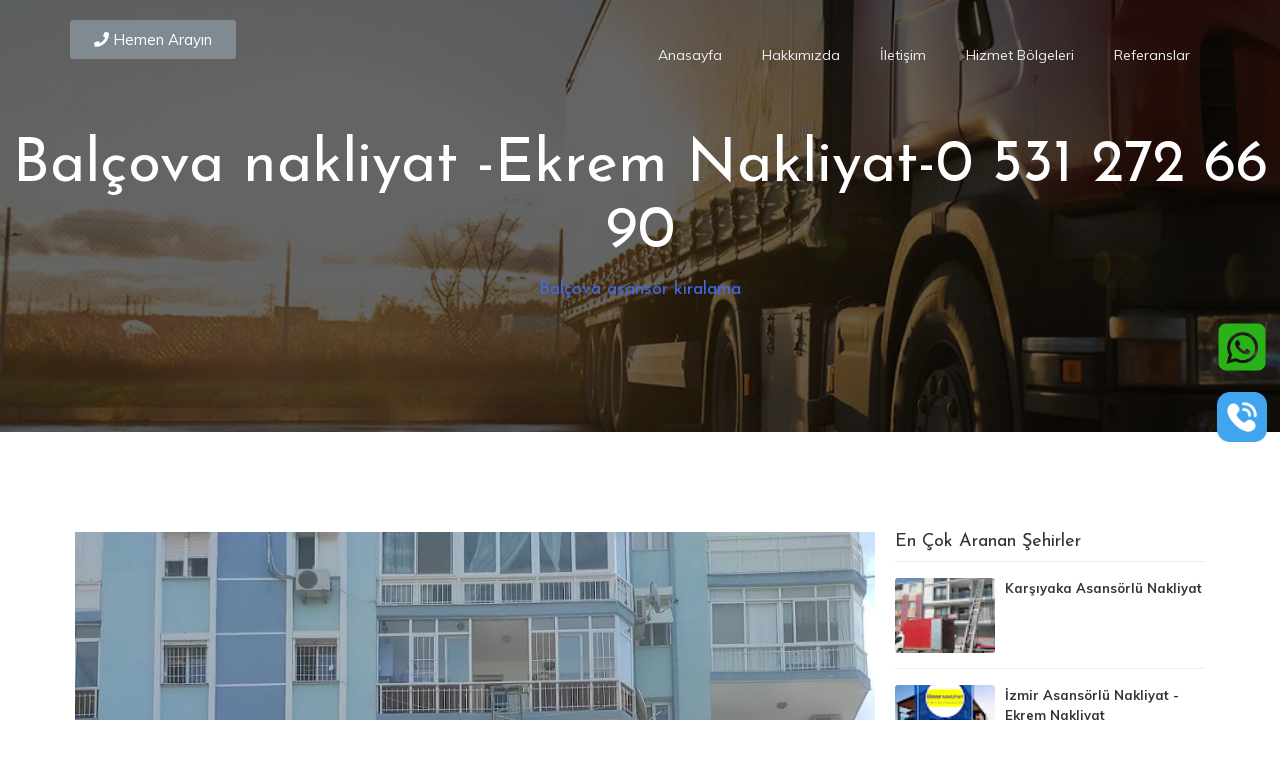

--- FILE ---
content_type: text/html; charset=UTF-8
request_url: https://www.gaziemirnakliyat.com/2023/05/balcova-nakliyat.html
body_size: 115014
content:
<!DOCTYPE html>
<html class='v2' dir='ltr' xmlns='http://www.w3.org/1999/xhtml' xmlns:b='http://www.google.com/2005/gml/b' xmlns:data='http://www.google.com/2005/gml/data' xmlns:expr='http://www.google.com/2005/gml/expr'>
  <head>

  <meta content='width=device-width, initial-scale=1, maximum-scale=1' name='viewport'/>
<meta content='text/html; charset=UTF-8' http-equiv='Content-Type'/>
<meta content='blogger' name='generator'/>
<link href='https://www.gaziemirnakliyat.com/favicon.ico' rel='icon' type='image/x-icon'/>
<link href='http://www.gaziemirnakliyat.com/2023/05/balcova-nakliyat.html' rel='canonical'/>
<link rel="alternate" type="application/atom+xml" title="Gaziemir Nakliyat - Asansörlü Taşımacılık, Evden Eve Taşımacılık - Atom" href="https://www.gaziemirnakliyat.com/feeds/posts/default" />
<link rel="alternate" type="application/rss+xml" title="Gaziemir Nakliyat - Asansörlü Taşımacılık, Evden Eve Taşımacılık - RSS" href="https://www.gaziemirnakliyat.com/feeds/posts/default?alt=rss" />
<link rel="service.post" type="application/atom+xml" title="Gaziemir Nakliyat - Asansörlü Taşımacılık, Evden Eve Taşımacılık - Atom" href="https://www.blogger.com/feeds/310613898926611216/posts/default" />

<link rel="alternate" type="application/atom+xml" title="Gaziemir Nakliyat - Asansörlü Taşımacılık, Evden Eve Taşımacılık - Atom" href="https://www.gaziemirnakliyat.com/feeds/6690802832042522726/comments/default" />
<!--Can't find substitution for tag [blog.ieCssRetrofitLinks]-->
<link href='https://blogger.googleusercontent.com/img/a/AVvXsEjK-mmTk7fuTCAVvf6vSI3yGfTF_H3vbO5O115d59CtKxatQIXqGhAY_gvqo91g7IFxGcTSmssRdcZkUYLhro7Js1UnqiaoPjRi7cWvL_jhb5XUQUGkL8eFfyQNfKWduhlY4fpwOthQiVpD7HepR4jZMMIqZRSjq7CK5X2jQmFfEM3xDLP5lnRN3MjkoA' rel='image_src'/>
<meta content='http://www.gaziemirnakliyat.com/2023/05/balcova-nakliyat.html' property='og:url'/>
<meta content='Balçova nakliyat -Ekrem Nakliyat-0 531 272 66 90' property='og:title'/>
<meta content=' 19981998 yılından bugüne kadar gelen firmamız her sene daha da büyümüş ve şehrin en büyük firmalarından bir tanesi olmuştur. Geniş araç fil...' property='og:description'/>
<meta content='https://blogger.googleusercontent.com/img/a/AVvXsEjK-mmTk7fuTCAVvf6vSI3yGfTF_H3vbO5O115d59CtKxatQIXqGhAY_gvqo91g7IFxGcTSmssRdcZkUYLhro7Js1UnqiaoPjRi7cWvL_jhb5XUQUGkL8eFfyQNfKWduhlY4fpwOthQiVpD7HepR4jZMMIqZRSjq7CK5X2jQmFfEM3xDLP5lnRN3MjkoA=w1200-h630-p-k-no-nu' property='og:image'/>
<title>
Balçova nakliyat -Ekrem Nakliyat-0 531 272 66 90 - Gaziemir Nakliyat
        
</title>
<meta content='gaziemir sigortalı taşıma, gaziemir ev taşıma, gaziemir evden eve nakliyat, gaziemir evden eve nakliye, gaziemir asansörlü taşıma, gaziemir sigortalı taşıma, gaziemir nakliyat' name='keywords'/>
<meta content='Balçova nakliyat -Ekrem Nakliyat-0 531 272 66 90' property='og:title'/>
<meta content='http://www.gaziemirnakliyat.com/2023/05/balcova-nakliyat.html' property='og:url'/>
<meta content='article' property='og:type'/>
<meta content='https://blogger.googleusercontent.com/img/a/AVvXsEjK-mmTk7fuTCAVvf6vSI3yGfTF_H3vbO5O115d59CtKxatQIXqGhAY_gvqo91g7IFxGcTSmssRdcZkUYLhro7Js1UnqiaoPjRi7cWvL_jhb5XUQUGkL8eFfyQNfKWduhlY4fpwOthQiVpD7HepR4jZMMIqZRSjq7CK5X2jQmFfEM3xDLP5lnRN3MjkoA' property='og:image'/>
<meta content='Gaziemir Nakliyat - Asansörlü Taşımacılık, Evden Eve Taşımacılık' property='og:site_name'/>
<meta content='https://www.gaziemirnakliyat.com/' name='twitter:domain'/>
<meta content='Balçova nakliyat -Ekrem Nakliyat-0 531 272 66 90' name='twitter:title'/>
<meta content='summary_large_image' name='twitter:card'/>
<meta content='https://blogger.googleusercontent.com/img/a/AVvXsEjK-mmTk7fuTCAVvf6vSI3yGfTF_H3vbO5O115d59CtKxatQIXqGhAY_gvqo91g7IFxGcTSmssRdcZkUYLhro7Js1UnqiaoPjRi7cWvL_jhb5XUQUGkL8eFfyQNfKWduhlY4fpwOthQiVpD7HepR4jZMMIqZRSjq7CK5X2jQmFfEM3xDLP5lnRN3MjkoA' name='twitter:image'/>
<meta content='Balçova nakliyat -Ekrem Nakliyat-0 531 272 66 90' name='twitter:title'/>
<!-- Links -->
<link href='https://use.fontawesome.com/releases/v5.0.6/css/all.css' rel='stylesheet'/>
<link href='https://fonts.googleapis.com/css?family=Muli:200,300,400,600,700,,800,900|Josefin+Sans:300,400,600,700' rel='stylesheet'/>
<script src='//ajax.googleapis.com/ajax/libs/jquery/1.7.1/jquery.min.js' type='text/javascript'></script>
<!-- Links END-->
<link href='https://cdn.linearicons.com/free/1.0.0/icon-font.min.css' rel='stylesheet'/>
<style id='page-skin-1' type='text/css'><!--
/*-------------------------------------------*/
/*  1.BOOTSTRAP
/*-------------------------------------------*/
/*!
* Bootstrap v3.3.7 (https://getbootstrap.com)
* Copyright 2011-2016 Twitter, Inc.
* Licensed under MIT (https://github.com/twbs/bootstrap/blob/master/LICENSE)
*//*! normalize.css v3.0.3 | MIT License | github.com/necolas/normalize.css */html{font-family:sans-serif;-webkit-text-size-adjust:100%;-ms-text-size-adjust:100%}body{margin:0}article,aside,details,figcaption,figure,footer,header,hgroup,main,menu,nav,section,summary{display:block}audio,canvas,progress,video{display:inline-block;vertical-align:baseline}audio:not([controls]){display:none;height:0}[hidden],template{display:none}a{background-color:transparent}a:active,a:hover{outline:0}abbr[title]{border-bottom:1px dotted}b,strong{font-weight:700}dfn{font-style:italic}h1{margin:.67em 0;font-size:2em}mark{color:#000;background:#ff0}small{font-size:80%}sub,sup{position:relative;font-size:75%;line-height:0;vertical-align:baseline}sup{top:-.5em}sub{bottom:-.25em}img{border:0}svg:not(:root){overflow:hidden}figure{margin:1em 40px}hr{height:0;-webkit-box-sizing:content-box;-moz-box-sizing:content-box;box-sizing:content-box}pre{overflow:auto}code,kbd,pre,samp{font-family:monospace,monospace;font-size:1em}button,input,optgroup,select,textarea{margin:0;font:inherit;color:inherit}button{overflow:visible}button,select{text-transform:none}button,html input[type=button],input[type=reset],input[type=submit]{-webkit-appearance:button;cursor:pointer}button[disabled],html input[disabled]{cursor:default}button::-moz-focus-inner,input::-moz-focus-inner{padding:0;border:0}input{line-height:normal}input[type=checkbox],input[type=radio]{-webkit-box-sizing:border-box;-moz-box-sizing:border-box;box-sizing:border-box;padding:0}input[type=number]::-webkit-inner-spin-button,input[type=number]::-webkit-outer-spin-button{height:auto}input[type=search]{-webkit-box-sizing:content-box;-moz-box-sizing:content-box;box-sizing:content-box;-webkit-appearance:textfield}input[type=search]::-webkit-search-cancel-button,input[type=search]::-webkit-search-decoration{-webkit-appearance:none}fieldset{padding:.35em .625em .75em;margin:0 2px;border:1px solid silver}legend{padding:0;border:0}textarea{overflow:auto}optgroup{font-weight:700}table{border-spacing:0;border-collapse:collapse}td,th{padding:0}/*! Source: https://github.com/h5bp/html5-boilerplate/blob/master/src/css/main.css */@media print{*,:after,:before{color:#000!important;text-shadow:none!important;background:0 0!important;-webkit-box-shadow:none!important;box-shadow:none!important}a,a:visited{text-decoration:underline}a[href]:after{content:" (" attr(href) ")"}abbr[title]:after{content:" (" attr(title) ")"}a[href^="javascript:"]:after,a[href^="#"]:after{content:""}blockquote,pre{border:1px solid #999;page-break-inside:avoid}thead{display:table-header-group}img,tr{page-break-inside:avoid}img{max-width:100%!important}h2,h3,p{orphans:3;widows:3}h2,h3{page-break-after:avoid}.navbar{display:none}.btn>.caret,.dropup>.btn>.caret{border-top-color:#000!important}.label{border:1px solid #000}.table{border-collapse:collapse!important}.table td,.table th{background-color:#fff!important}.table-bordered td,.table-bordered th{border:1px solid #ddd!important}}@font-face{font-family:'Glyphicons Halflings';src:url(../fonts/glyphicons-halflings-regular.eot);src:url(../fonts/glyphicons-halflings-regular.eot?#iefix) format('embedded-opentype'),url(../fonts/glyphicons-halflings-regular.woff2) format('woff2'),url(../fonts/glyphicons-halflings-regular.woff) format('woff'),url(../fonts/glyphicons-halflings-regular.ttf) format('truetype'),url(../fonts/glyphicons-halflings-regular.svg#glyphicons_halflingsregular) format('svg')}.glyphicon{position:relative;top:1px;display:inline-block;font-family:'Glyphicons Halflings';font-style:normal;font-weight:400;line-height:1;-webkit-font-smoothing:antialiased;-moz-osx-font-smoothing:grayscale}.glyphicon-asterisk:before{content:"\002a"}.glyphicon-plus:before{content:"\002b"}.glyphicon-eur:before,.glyphicon-euro:before{content:"\20ac"}.glyphicon-minus:before{content:"\2212"}.glyphicon-cloud:before{content:"\2601"}.glyphicon-envelope:before{content:"\2709"}.glyphicon-pencil:before{content:"\270f"}.glyphicon-glass:before{content:"\e001"}.glyphicon-music:before{content:"\e002"}.glyphicon-search:before{content:"\e003"}.glyphicon-heart:before{content:"\e005"}.glyphicon-star:before{content:"\e006"}.glyphicon-star-empty:before{content:"\e007"}.glyphicon-user:before{content:"\e008"}.glyphicon-film:before{content:"\e009"}.glyphicon-th-large:before{content:"\e010"}.glyphicon-th:before{content:"\e011"}.glyphicon-th-list:before{content:"\e012"}.glyphicon-ok:before{content:"\e013"}.glyphicon-remove:before{content:"\e014"}.glyphicon-zoom-in:before{content:"\e015"}.glyphicon-zoom-out:before{content:"\e016"}.glyphicon-off:before{content:"\e017"}.glyphicon-signal:before{content:"\e018"}.glyphicon-cog:before{content:"\e019"}.glyphicon-trash:before{content:"\e020"}.glyphicon-home:before{content:"\e021"}.glyphicon-file:before{content:"\e022"}.glyphicon-time:before{content:"\e023"}.glyphicon-road:before{content:"\e024"}.glyphicon-download-alt:before{content:"\e025"}.glyphicon-download:before{content:"\e026"}.glyphicon-upload:before{content:"\e027"}.glyphicon-inbox:before{content:"\e028"}.glyphicon-play-circle:before{content:"\e029"}.glyphicon-repeat:before{content:"\e030"}.glyphicon-refresh:before{content:"\e031"}.glyphicon-list-alt:before{content:"\e032"}.glyphicon-lock:before{content:"\e033"}.glyphicon-flag:before{content:"\e034"}.glyphicon-headphones:before{content:"\e035"}.glyphicon-volume-off:before{content:"\e036"}.glyphicon-volume-down:before{content:"\e037"}.glyphicon-volume-up:before{content:"\e038"}.glyphicon-qrcode:before{content:"\e039"}.glyphicon-barcode:before{content:"\e040"}.glyphicon-tag:before{content:"\e041"}.glyphicon-tags:before{content:"\e042"}.glyphicon-book:before{content:"\e043"}.glyphicon-bookmark:before{content:"\e044"}.glyphicon-print:before{content:"\e045"}.glyphicon-camera:before{content:"\e046"}.glyphicon-font:before{content:"\e047"}.glyphicon-bold:before{content:"\e048"}.glyphicon-italic:before{content:"\e049"}.glyphicon-text-height:before{content:"\e050"}.glyphicon-text-width:before{content:"\e051"}.glyphicon-align-left:before{content:"\e052"}.glyphicon-align-center:before{content:"\e053"}.glyphicon-align-right:before{content:"\e054"}.glyphicon-align-justify:before{content:"\e055"}.glyphicon-list:before{content:"\e056"}.glyphicon-indent-left:before{content:"\e057"}.glyphicon-indent-right:before{content:"\e058"}.glyphicon-facetime-video:before{content:"\e059"}.glyphicon-picture:before{content:"\e060"}.glyphicon-map-marker:before{content:"\e062"}.glyphicon-adjust:before{content:"\e063"}.glyphicon-tint:before{content:"\e064"}.glyphicon-edit:before{content:"\e065"}.glyphicon-share:before{content:"\e066"}.glyphicon-check:before{content:"\e067"}.glyphicon-move:before{content:"\e068"}.glyphicon-step-backward:before{content:"\e069"}.glyphicon-fast-backward:before{content:"\e070"}.glyphicon-backward:before{content:"\e071"}.glyphicon-play:before{content:"\e072"}.glyphicon-pause:before{content:"\e073"}.glyphicon-stop:before{content:"\e074"}.glyphicon-forward:before{content:"\e075"}.glyphicon-fast-forward:before{content:"\e076"}.glyphicon-step-forward:before{content:"\e077"}.glyphicon-eject:before{content:"\e078"}.glyphicon-chevron-left:before{content:"\e079"}.glyphicon-chevron-right:before{content:"\e080"}.glyphicon-plus-sign:before{content:"\e081"}.glyphicon-minus-sign:before{content:"\e082"}.glyphicon-remove-sign:before{content:"\e083"}.glyphicon-ok-sign:before{content:"\e084"}.glyphicon-question-sign:before{content:"\e085"}.glyphicon-info-sign:before{content:"\e086"}.glyphicon-screenshot:before{content:"\e087"}.glyphicon-remove-circle:before{content:"\e088"}.glyphicon-ok-circle:before{content:"\e089"}.glyphicon-ban-circle:before{content:"\e090"}.glyphicon-arrow-left:before{content:"\e091"}.glyphicon-arrow-right:before{content:"\e092"}.glyphicon-arrow-up:before{content:"\e093"}.glyphicon-arrow-down:before{content:"\e094"}.glyphicon-share-alt:before{content:"\e095"}.glyphicon-resize-full:before{content:"\e096"}.glyphicon-resize-small:before{content:"\e097"}.glyphicon-exclamation-sign:before{content:"\e101"}.glyphicon-gift:before{content:"\e102"}.glyphicon-leaf:before{content:"\e103"}.glyphicon-fire:before{content:"\e104"}.glyphicon-eye-open:before{content:"\e105"}.glyphicon-eye-close:before{content:"\e106"}.glyphicon-warning-sign:before{content:"\e107"}.glyphicon-plane:before{content:"\e108"}.glyphicon-calendar:before{content:"\e109"}.glyphicon-random:before{content:"\e110"}.glyphicon-comment:before{content:"\e111"}.glyphicon-magnet:before{content:"\e112"}.glyphicon-chevron-up:before{content:"\e113"}.glyphicon-chevron-down:before{content:"\e114"}.glyphicon-retweet:before{content:"\e115"}.glyphicon-shopping-cart:before{content:"\e116"}.glyphicon-folder-close:before{content:"\e117"}.glyphicon-folder-open:before{content:"\e118"}.glyphicon-resize-vertical:before{content:"\e119"}.glyphicon-resize-horizontal:before{content:"\e120"}.glyphicon-hdd:before{content:"\e121"}.glyphicon-bullhorn:before{content:"\e122"}.glyphicon-bell:before{content:"\e123"}.glyphicon-certificate:before{content:"\e124"}.glyphicon-thumbs-up:before{content:"\e125"}.glyphicon-thumbs-down:before{content:"\e126"}.glyphicon-hand-right:before{content:"\e127"}.glyphicon-hand-left:before{content:"\e128"}.glyphicon-hand-up:before{content:"\e129"}.glyphicon-hand-down:before{content:"\e130"}.glyphicon-circle-arrow-right:before{content:"\e131"}.glyphicon-circle-arrow-left:before{content:"\e132"}.glyphicon-circle-arrow-up:before{content:"\e133"}.glyphicon-circle-arrow-down:before{content:"\e134"}.glyphicon-globe:before{content:"\e135"}.glyphicon-wrench:before{content:"\e136"}.glyphicon-tasks:before{content:"\e137"}.glyphicon-filter:before{content:"\e138"}.glyphicon-briefcase:before{content:"\e139"}.glyphicon-fullscreen:before{content:"\e140"}.glyphicon-dashboard:before{content:"\e141"}.glyphicon-paperclip:before{content:"\e142"}.glyphicon-heart-empty:before{content:"\e143"}.glyphicon-link:before{content:"\e144"}.glyphicon-phone:before{content:"\e145"}.glyphicon-pushpin:before{content:"\e146"}.glyphicon-usd:before{content:"\e148"}.glyphicon-gbp:before{content:"\e149"}.glyphicon-sort:before{content:"\e150"}.glyphicon-sort-by-alphabet:before{content:"\e151"}.glyphicon-sort-by-alphabet-alt:before{content:"\e152"}.glyphicon-sort-by-order:before{content:"\e153"}.glyphicon-sort-by-order-alt:before{content:"\e154"}.glyphicon-sort-by-attributes:before{content:"\e155"}.glyphicon-sort-by-attributes-alt:before{content:"\e156"}.glyphicon-unchecked:before{content:"\e157"}.glyphicon-expand:before{content:"\e158"}.glyphicon-collapse-down:before{content:"\e159"}.glyphicon-collapse-up:before{content:"\e160"}.glyphicon-log-in:before{content:"\e161"}.glyphicon-flash:before{content:"\e162"}.glyphicon-log-out:before{content:"\e163"}.glyphicon-new-window:before{content:"\e164"}.glyphicon-record:before{content:"\e165"}.glyphicon-save:before{content:"\e166"}.glyphicon-open:before{content:"\e167"}.glyphicon-saved:before{content:"\e168"}.glyphicon-import:before{content:"\e169"}.glyphicon-export:before{content:"\e170"}.glyphicon-send:before{content:"\e171"}.glyphicon-floppy-disk:before{content:"\e172"}.glyphicon-floppy-saved:before{content:"\e173"}.glyphicon-floppy-remove:before{content:"\e174"}.glyphicon-floppy-save:before{content:"\e175"}.glyphicon-floppy-open:before{content:"\e176"}.glyphicon-credit-card:before{content:"\e177"}.glyphicon-transfer:before{content:"\e178"}.glyphicon-cutlery:before{content:"\e179"}.glyphicon-header:before{content:"\e180"}.glyphicon-compressed:before{content:"\e181"}.glyphicon-earphone:before{content:"\e182"}.glyphicon-phone-alt:before{content:"\e183"}.glyphicon-tower:before{content:"\e184"}.glyphicon-stats:before{content:"\e185"}.glyphicon-sd-video:before{content:"\e186"}.glyphicon-hd-video:before{content:"\e187"}.glyphicon-subtitles:before{content:"\e188"}.glyphicon-sound-stereo:before{content:"\e189"}.glyphicon-sound-dolby:before{content:"\e190"}.glyphicon-sound-5-1:before{content:"\e191"}.glyphicon-sound-6-1:before{content:"\e192"}.glyphicon-sound-7-1:before{content:"\e193"}.glyphicon-copyright-mark:before{content:"\e194"}.glyphicon-registration-mark:before{content:"\e195"}.glyphicon-cloud-download:before{content:"\e197"}.glyphicon-cloud-upload:before{content:"\e198"}.glyphicon-tree-conifer:before{content:"\e199"}.glyphicon-tree-deciduous:before{content:"\e200"}.glyphicon-cd:before{content:"\e201"}.glyphicon-save-file:before{content:"\e202"}.glyphicon-open-file:before{content:"\e203"}.glyphicon-level-up:before{content:"\e204"}.glyphicon-copy:before{content:"\e205"}.glyphicon-paste:before{content:"\e206"}.glyphicon-alert:before{content:"\e209"}.glyphicon-equalizer:before{content:"\e210"}.glyphicon-king:before{content:"\e211"}.glyphicon-queen:before{content:"\e212"}.glyphicon-pawn:before{content:"\e213"}.glyphicon-bishop:before{content:"\e214"}.glyphicon-knight:before{content:"\e215"}.glyphicon-baby-formula:before{content:"\e216"}.glyphicon-tent:before{content:"\26fa"}.glyphicon-blackboard:before{content:"\e218"}.glyphicon-bed:before{content:"\e219"}.glyphicon-apple:before{content:"\f8ff"}.glyphicon-erase:before{content:"\e221"}.glyphicon-hourglass:before{content:"\231b"}.glyphicon-lamp:before{content:"\e223"}.glyphicon-duplicate:before{content:"\e224"}.glyphicon-piggy-bank:before{content:"\e225"}.glyphicon-scissors:before{content:"\e226"}.glyphicon-bitcoin:before{content:"\e227"}.glyphicon-btc:before{content:"\e227"}.glyphicon-xbt:before{content:"\e227"}.glyphicon-yen:before{content:"\00a5"}.glyphicon-jpy:before{content:"\00a5"}.glyphicon-ruble:before{content:"\20bd"}.glyphicon-rub:before{content:"\20bd"}.glyphicon-scale:before{content:"\e230"}.glyphicon-ice-lolly:before{content:"\e231"}.glyphicon-ice-lolly-tasted:before{content:"\e232"}.glyphicon-education:before{content:"\e233"}.glyphicon-option-horizontal:before{content:"\e234"}.glyphicon-option-vertical:before{content:"\e235"}.glyphicon-menu-hamburger:before{content:"\e236"}.glyphicon-modal-window:before{content:"\e237"}.glyphicon-oil:before{content:"\e238"}.glyphicon-grain:before{content:"\e239"}.glyphicon-sunglasses:before{content:"\e240"}.glyphicon-text-size:before{content:"\e241"}.glyphicon-text-color:before{content:"\e242"}.glyphicon-text-background:before{content:"\e243"}.glyphicon-object-align-top:before{content:"\e244"}.glyphicon-object-align-bottom:before{content:"\e245"}.glyphicon-object-align-horizontal:before{content:"\e246"}.glyphicon-object-align-left:before{content:"\e247"}.glyphicon-object-align-vertical:before{content:"\e248"}.glyphicon-object-align-right:before{content:"\e249"}.glyphicon-triangle-right:before{content:"\e250"}.glyphicon-triangle-left:before{content:"\e251"}.glyphicon-triangle-bottom:before{content:"\e252"}.glyphicon-triangle-top:before{content:"\e253"}.glyphicon-console:before{content:"\e254"}.glyphicon-superscript:before{content:"\e255"}.glyphicon-subscript:before{content:"\e256"}.glyphicon-menu-left:before{content:"\e257"}.glyphicon-menu-right:before{content:"\e258"}.glyphicon-menu-down:before{content:"\e259"}.glyphicon-menu-up:before{content:"\e260"}*{-webkit-box-sizing:border-box;-moz-box-sizing:border-box;box-sizing:border-box}:after,:before{-webkit-box-sizing:border-box;-moz-box-sizing:border-box;box-sizing:border-box}html{font-size:10px;-webkit-tap-highlight-color:rgba(0,0,0,0)}body{font-family:"Helvetica Neue",Helvetica,Arial,sans-serif;font-size:14px;line-height:1.42857143;color:#333;background-color:#fff}button,input,select,textarea{font-family:inherit;font-size:inherit;line-height:inherit}a{color:#337ab7;text-decoration:none}a:focus,a:hover{color:#23527c;text-decoration:underline}a:focus{outline:5px auto -webkit-focus-ring-color;outline-offset:-2px}figure{margin:0}img{vertical-align:middle}.carousel-inner>.item>a>img,.carousel-inner>.item>img,.img-responsive,.thumbnail a>img,.thumbnail>img{display:block;max-width:100%;height:auto}.img-rounded{border-radius:6px}.img-thumbnail{display:inline-block;max-width:100%;height:auto;padding:4px;line-height:1.42857143;background-color:#fff;border:1px solid #ddd;border-radius:4px;-webkit-transition:all .2s ease-in-out;-o-transition:all .2s ease-in-out;transition:all .2s ease-in-out}.img-circle{border-radius:50%}hr{margin-top:20px;margin-bottom:20px;border:0;border-top:1px solid #eee}.sr-only{position:absolute;width:1px;height:1px;padding:0;margin:-1px;overflow:hidden;clip:rect(0,0,0,0);border:0}.sr-only-focusable:active,.sr-only-focusable:focus{position:static;width:auto;height:auto;margin:0;overflow:visible;clip:auto}[role=button]{cursor:pointer}.h1,.h2,.h3,.h4,.h5,.h6,h1,h2,h3,h4,h5,h6{font-family:inherit;font-weight:500;line-height:1.1;color:inherit}.h1 .small,.h1 small,.h2 .small,.h2 small,.h3 .small,.h3 small,.h4 .small,.h4 small,.h5 .small,.h5 small,.h6 .small,.h6 small,h1 .small,h1 small,h2 .small,h2 small,h3 .small,h3 small,h4 .small,h4 small,h5 .small,h5 small,h6 .small,h6 small{font-weight:400;line-height:1;color:#777}.h1,.h2,.h3,h1,h2,h3{margin-top:20px;margin-bottom:10px}.h1 .small,.h1 small,.h2 .small,.h2 small,.h3 .small,.h3 small,h1 .small,h1 small,h2 .small,h2 small,h3 .small,h3 small{font-size:65%}.h4,.h5,.h6,h4,h5,h6{margin-top:10px;margin-bottom:10px}.h4 .small,.h4 small,.h5 .small,.h5 small,.h6 .small,.h6 small,h4 .small,h4 small,h5 .small,h5 small,h6 .small,h6 small{font-size:75%}.h1,h1{font-size:36px}.h2,h2{font-size:30px}.h3,h3{font-size:24px}.h4,h4{font-size:18px}.h5,h5{font-size:14px}.h6,h6{font-size:12px}p{margin:0 0 10px}.lead{margin-bottom:20px;font-size:16px;font-weight:300;line-height:1.4}@media (min-width:768px){.lead{font-size:21px}}.small,small{font-size:85%}.mark,mark{padding:.2em;background-color:#fcf8e3}.text-left{text-align:left}.text-right{text-align:right}.text-center{text-align:center}.text-justify{text-align:justify}.text-nowrap{white-space:nowrap}.text-lowercase{text-transform:lowercase}.text-uppercase{text-transform:uppercase}.text-capitalize{text-transform:capitalize}.text-muted{color:#777}.text-primary{color:#337ab7}a.text-primary:focus,a.text-primary:hover{color:#286090}.text-success{color:#3c763d}a.text-success:focus,a.text-success:hover{color:#2b542c}.text-info{color:#31708f}a.text-info:focus,a.text-info:hover{color:#245269}.text-warning{color:#8a6d3b}a.text-warning:focus,a.text-warning:hover{color:#66512c}.text-danger{color:#a94442}a.text-danger:focus,a.text-danger:hover{color:#843534}.bg-primary{color:#fff;background-color:#337ab7}a.bg-primary:focus,a.bg-primary:hover{background-color:#286090}.bg-success{background-color:#dff0d8}a.bg-success:focus,a.bg-success:hover{background-color:#c1e2b3}.bg-info{background-color:#d9edf7}a.bg-info:focus,a.bg-info:hover{background-color:#afd9ee}.bg-warning{background-color:#fcf8e3}a.bg-warning:focus,a.bg-warning:hover{background-color:#f7ecb5}.bg-danger{background-color:#f2dede}a.bg-danger:focus,a.bg-danger:hover{background-color:#e4b9b9}.page-header{padding-bottom:9px;margin:40px 0 20px;border-bottom:1px solid #eee}ol,ul{margin-top:0;margin-bottom:10px}ol ol,ol ul,ul ol,ul ul{margin-bottom:0}.list-unstyled{padding-left:0;list-style:none}.list-inline{padding-left:0;margin-left:-5px;list-style:none}.list-inline>li{display:inline-block;padding-right:5px;padding-left:5px}dl{margin-top:0;margin-bottom:20px}dd,dt{line-height:1.42857143}dt{font-weight:700}dd{margin-left:0}@media (min-width:768px){.dl-horizontal dt{float:left;width:160px;overflow:hidden;clear:left;text-align:right;text-overflow:ellipsis;white-space:nowrap}.dl-horizontal dd{margin-left:180px}}abbr[data-original-title],abbr[title]{cursor:help;border-bottom:1px dotted #777}.initialism{font-size:90%;text-transform:uppercase}blockquote{padding:10px 20px;margin:0 0 20px;font-size:17.5px;border-left:5px solid #eee}blockquote ol:last-child,blockquote p:last-child,blockquote ul:last-child{margin-bottom:0}blockquote .small,blockquote footer,blockquote small{display:block;font-size:80%;line-height:1.42857143;color:#777}blockquote .small:before,blockquote footer:before,blockquote small:before{content:'\2014 \00A0'}.blockquote-reverse,blockquote.pull-right{padding-right:15px;padding-left:0;text-align:right;border-right:5px solid #eee;border-left:0}.blockquote-reverse .small:before,.blockquote-reverse footer:before,.blockquote-reverse small:before,blockquote.pull-right .small:before,blockquote.pull-right footer:before,blockquote.pull-right small:before{content:''}.blockquote-reverse .small:after,.blockquote-reverse footer:after,.blockquote-reverse small:after,blockquote.pull-right .small:after,blockquote.pull-right footer:after,blockquote.pull-right small:after{content:'\00A0 \2014'}address{margin-bottom:20px;font-style:normal;line-height:1.42857143}code,kbd,pre,samp{font-family:Menlo,Monaco,Consolas,"Courier New",monospace}code{padding:2px 4px;font-size:90%;color:#c7254e;background-color:#f9f2f4;border-radius:4px}kbd{padding:2px 4px;font-size:90%;color:#fff;background-color:#333;border-radius:3px;-webkit-box-shadow:inset 0 -1px 0 rgba(0,0,0,.25);box-shadow:inset 0 -1px 0 rgba(0,0,0,.25)}kbd kbd{padding:0;font-size:100%;font-weight:700;-webkit-box-shadow:none;box-shadow:none}pre{display:block;padding:9.5px;margin:0 0 10px;font-size:13px;line-height:1.42857143;color:#333;word-break:break-all;word-wrap:break-word;background-color:#f5f5f5;border:1px solid #ccc;border-radius:4px}pre code{padding:0;font-size:inherit;color:inherit;white-space:pre-wrap;background-color:transparent;border-radius:0}.pre-scrollable{max-height:340px;overflow-y:scroll}.container{padding-right:15px;padding-left:15px;margin-right:auto;margin-left:auto}@media (min-width:768px){.container{width:750px}}@media (min-width:992px){.container{width:970px}}@media (min-width:1200px){.container{width:1170px}}.container-fluid{padding-right:15px;padding-left:15px;margin-right:auto;margin-left:auto}.row{margin-right:-15px;margin-left:-15px}.col-lg-1,.col-lg-10,.col-lg-11,.col-lg-12,.col-lg-2,.col-lg-3,.col-lg-4,.col-lg-5,.col-lg-6,.col-lg-7,.col-lg-8,.col-lg-9,.col-md-1,.col-md-10,.col-md-11,.col-md-12,.col-md-2,.col-md-3,.col-md-4,.col-md-5,.col-md-6,.col-md-7,.col-md-8,.col-md-9,.col-sm-1,.col-sm-10,.col-sm-11,.col-sm-12,.col-sm-2,.col-sm-3,.col-sm-4,.col-sm-5,.col-sm-6,.col-sm-7,.col-sm-8,.col-sm-9,.col-xs-1,.col-xs-10,.col-xs-11,.col-xs-12,.col-xs-2,.col-xs-3,.col-xs-4,.col-xs-5,.col-xs-6,.col-xs-7,.col-xs-8,.col-xs-9{position:relative;min-height:1px;padding-right:15px;padding-left:15px}.col-xs-1,.col-xs-10,.col-xs-11,.col-xs-12,.col-xs-2,.col-xs-3,.col-xs-4,.col-xs-5,.col-xs-6,.col-xs-7,.col-xs-8,.col-xs-9{float:left}.col-xs-12{width:100%}.col-xs-11{width:91.66666667%}.col-xs-10{width:83.33333333%}.col-xs-9{width:75%}.col-xs-8{width:66.66666667%}.col-xs-7{width:58.33333333%}.col-xs-6{width:50%}.col-xs-5{width:41.66666667%}.col-xs-4{width:33.33333333%}.col-xs-3{width:25%}.col-xs-2{width:16.66666667%}.col-xs-1{width:8.33333333%}.col-xs-pull-12{right:100%}.col-xs-pull-11{right:91.66666667%}.col-xs-pull-10{right:83.33333333%}.col-xs-pull-9{right:75%}.col-xs-pull-8{right:66.66666667%}.col-xs-pull-7{right:58.33333333%}.col-xs-pull-6{right:50%}.col-xs-pull-5{right:41.66666667%}.col-xs-pull-4{right:33.33333333%}.col-xs-pull-3{right:25%}.col-xs-pull-2{right:16.66666667%}.col-xs-pull-1{right:8.33333333%}.col-xs-pull-0{right:auto}.col-xs-push-12{left:100%}.col-xs-push-11{left:91.66666667%}.col-xs-push-10{left:83.33333333%}.col-xs-push-9{left:75%}.col-xs-push-8{left:66.66666667%}.col-xs-push-7{left:58.33333333%}.col-xs-push-6{left:50%}.col-xs-push-5{left:41.66666667%}.col-xs-push-4{left:33.33333333%}.col-xs-push-3{left:25%}.col-xs-push-2{left:16.66666667%}.col-xs-push-1{left:8.33333333%}.col-xs-push-0{left:auto}.col-xs-offset-12{margin-left:100%}.col-xs-offset-11{margin-left:91.66666667%}.col-xs-offset-10{margin-left:83.33333333%}.col-xs-offset-9{margin-left:75%}.col-xs-offset-8{margin-left:66.66666667%}.col-xs-offset-7{margin-left:58.33333333%}.col-xs-offset-6{margin-left:50%}.col-xs-offset-5{margin-left:41.66666667%}.col-xs-offset-4{margin-left:33.33333333%}.col-xs-offset-3{margin-left:25%}.col-xs-offset-2{margin-left:16.66666667%}.col-xs-offset-1{margin-left:8.33333333%}.col-xs-offset-0{margin-left:0}@media (min-width:768px){.col-sm-1,.col-sm-10,.col-sm-11,.col-sm-12,.col-sm-2,.col-sm-3,.col-sm-4,.col-sm-5,.col-sm-6,.col-sm-7,.col-sm-8,.col-sm-9{float:left}.col-sm-12{width:100%}.col-sm-11{width:91.66666667%}.col-sm-10{width:83.33333333%}.col-sm-9{width:75%}.col-sm-8{width:66.66666667%}.col-sm-7{width:58.33333333%}.col-sm-6{width:50%}.col-sm-5{width:41.66666667%}.col-sm-4{width:33.33333333%}.col-sm-3{width:25%}.col-sm-2{width:16.66666667%}.col-sm-1{width:8.33333333%}.col-sm-pull-12{right:100%}.col-sm-pull-11{right:91.66666667%}.col-sm-pull-10{right:83.33333333%}.col-sm-pull-9{right:75%}.col-sm-pull-8{right:66.66666667%}.col-sm-pull-7{right:58.33333333%}.col-sm-pull-6{right:50%}.col-sm-pull-5{right:41.66666667%}.col-sm-pull-4{right:33.33333333%}.col-sm-pull-3{right:25%}.col-sm-pull-2{right:16.66666667%}.col-sm-pull-1{right:8.33333333%}.col-sm-pull-0{right:auto}.col-sm-push-12{left:100%}.col-sm-push-11{left:91.66666667%}.col-sm-push-10{left:83.33333333%}.col-sm-push-9{left:75%}.col-sm-push-8{left:66.66666667%}.col-sm-push-7{left:58.33333333%}.col-sm-push-6{left:50%}.col-sm-push-5{left:41.66666667%}.col-sm-push-4{left:33.33333333%}.col-sm-push-3{left:25%}.col-sm-push-2{left:16.66666667%}.col-sm-push-1{left:8.33333333%}.col-sm-push-0{left:auto}.col-sm-offset-12{margin-left:100%}.col-sm-offset-11{margin-left:91.66666667%}.col-sm-offset-10{margin-left:83.33333333%}.col-sm-offset-9{margin-left:75%}.col-sm-offset-8{margin-left:66.66666667%}.col-sm-offset-7{margin-left:58.33333333%}.col-sm-offset-6{margin-left:50%}.col-sm-offset-5{margin-left:41.66666667%}.col-sm-offset-4{margin-left:33.33333333%}.col-sm-offset-3{margin-left:25%}.col-sm-offset-2{margin-left:16.66666667%}.col-sm-offset-1{margin-left:8.33333333%}.col-sm-offset-0{margin-left:0}}@media (min-width:992px){.col-md-1,.col-md-10,.col-md-11,.col-md-12,.col-md-2,.col-md-3,.col-md-4,.col-md-5,.col-md-6,.col-md-7,.col-md-8,.col-md-9{float:left}.col-md-12{width:100%}.col-md-11{width:91.66666667%}.col-md-10{width:83.33333333%}.col-md-9{width:75%}.col-md-8{width:66.66666667%}.col-md-7{width:58.33333333%}.col-md-6{width:50%}.col-md-5{width:41.66666667%}.col-md-4{width:33.33333333%}.col-md-3{width:25%}.col-md-2{width:16.66666667%}.col-md-1{width:8.33333333%}.col-md-pull-12{right:100%}.col-md-pull-11{right:91.66666667%}.col-md-pull-10{right:83.33333333%}.col-md-pull-9{right:75%}.col-md-pull-8{right:66.66666667%}.col-md-pull-7{right:58.33333333%}.col-md-pull-6{right:50%}.col-md-pull-5{right:41.66666667%}.col-md-pull-4{right:33.33333333%}.col-md-pull-3{right:25%}.col-md-pull-2{right:16.66666667%}.col-md-pull-1{right:8.33333333%}.col-md-pull-0{right:auto}.col-md-push-12{left:100%}.col-md-push-11{left:91.66666667%}.col-md-push-10{left:83.33333333%}.col-md-push-9{left:75%}.col-md-push-8{left:66.66666667%}.col-md-push-7{left:58.33333333%}.col-md-push-6{left:50%}.col-md-push-5{left:41.66666667%}.col-md-push-4{left:33.33333333%}.col-md-push-3{left:25%}.col-md-push-2{left:16.66666667%}.col-md-push-1{left:8.33333333%}.col-md-push-0{left:auto}.col-md-offset-12{margin-left:100%}.col-md-offset-11{margin-left:91.66666667%}.col-md-offset-10{margin-left:83.33333333%}.col-md-offset-9{margin-left:75%}.col-md-offset-8{margin-left:66.66666667%}.col-md-offset-7{margin-left:58.33333333%}.col-md-offset-6{margin-left:50%}.col-md-offset-5{margin-left:41.66666667%}.col-md-offset-4{margin-left:33.33333333%}.col-md-offset-3{margin-left:25%}.col-md-offset-2{margin-left:16.66666667%}.col-md-offset-1{margin-left:8.33333333%}.col-md-offset-0{margin-left:0}}@media (min-width:1200px){.col-lg-1,.col-lg-10,.col-lg-11,.col-lg-12,.col-lg-2,.col-lg-3,.col-lg-4,.col-lg-5,.col-lg-6,.col-lg-7,.col-lg-8,.col-lg-9{float:left}.col-lg-12{width:100%}.col-lg-11{width:91.66666667%}.col-lg-10{width:83.33333333%}.col-lg-9{width:75%}.col-lg-8{width:66.66666667%}.col-lg-7{width:58.33333333%}.col-lg-6{width:50%}.col-lg-5{width:41.66666667%}.col-lg-4{width:33.33333333%}.col-lg-3{width:25%}.col-lg-2{width:16.66666667%}.col-lg-1{width:8.33333333%}.col-lg-pull-12{right:100%}.col-lg-pull-11{right:91.66666667%}.col-lg-pull-10{right:83.33333333%}.col-lg-pull-9{right:75%}.col-lg-pull-8{right:66.66666667%}.col-lg-pull-7{right:58.33333333%}.col-lg-pull-6{right:50%}.col-lg-pull-5{right:41.66666667%}.col-lg-pull-4{right:33.33333333%}.col-lg-pull-3{right:25%}.col-lg-pull-2{right:16.66666667%}.col-lg-pull-1{right:8.33333333%}.col-lg-pull-0{right:auto}.col-lg-push-12{left:100%}.col-lg-push-11{left:91.66666667%}.col-lg-push-10{left:83.33333333%}.col-lg-push-9{left:75%}.col-lg-push-8{left:66.66666667%}.col-lg-push-7{left:58.33333333%}.col-lg-push-6{left:50%}.col-lg-push-5{left:41.66666667%}.col-lg-push-4{left:33.33333333%}.col-lg-push-3{left:25%}.col-lg-push-2{left:16.66666667%}.col-lg-push-1{left:8.33333333%}.col-lg-push-0{left:auto}.col-lg-offset-12{margin-left:100%}.col-lg-offset-11{margin-left:91.66666667%}.col-lg-offset-10{margin-left:83.33333333%}.col-lg-offset-9{margin-left:75%}.col-lg-offset-8{margin-left:66.66666667%}.col-lg-offset-7{margin-left:58.33333333%}.col-lg-offset-6{margin-left:50%}.col-lg-offset-5{margin-left:41.66666667%}.col-lg-offset-4{margin-left:33.33333333%}.col-lg-offset-3{margin-left:25%}.col-lg-offset-2{margin-left:16.66666667%}.col-lg-offset-1{margin-left:8.33333333%}.col-lg-offset-0{margin-left:0}}table{background-color:transparent}caption{padding-top:8px;padding-bottom:8px;color:#777;text-align:left}th{text-align:left}.table{width:100%;max-width:100%;margin-bottom:20px}.table>tbody>tr>td,.table>tbody>tr>th,.table>tfoot>tr>td,.table>tfoot>tr>th,.table>thead>tr>td,.table>thead>tr>th{padding:8px;line-height:1.42857143;vertical-align:top;border-top:1px solid #ddd}.table>thead>tr>th{vertical-align:bottom;border-bottom:2px solid #ddd}.table>caption+thead>tr:first-child>td,.table>caption+thead>tr:first-child>th,.table>colgroup+thead>tr:first-child>td,.table>colgroup+thead>tr:first-child>th,.table>thead:first-child>tr:first-child>td,.table>thead:first-child>tr:first-child>th{border-top:0}.table>tbody+tbody{border-top:2px solid #ddd}.table .table{background-color:#fff}.table-condensed>tbody>tr>td,.table-condensed>tbody>tr>th,.table-condensed>tfoot>tr>td,.table-condensed>tfoot>tr>th,.table-condensed>thead>tr>td,.table-condensed>thead>tr>th{padding:5px}.table-bordered{border:1px solid #ddd}.table-bordered>tbody>tr>td,.table-bordered>tbody>tr>th,.table-bordered>tfoot>tr>td,.table-bordered>tfoot>tr>th,.table-bordered>thead>tr>td,.table-bordered>thead>tr>th{border:1px solid #ddd}.table-bordered>thead>tr>td,.table-bordered>thead>tr>th{border-bottom-width:2px}.table-striped>tbody>tr:nth-of-type(odd){background-color:#f9f9f9}.table-hover>tbody>tr:hover{background-color:#f5f5f5}table col[class*=col-]{position:static;display:table-column;float:none}table td[class*=col-],table th[class*=col-]{position:static;display:table-cell;float:none}.table>tbody>tr.active>td,.table>tbody>tr.active>th,.table>tbody>tr>td.active,.table>tbody>tr>th.active,.table>tfoot>tr.active>td,.table>tfoot>tr.active>th,.table>tfoot>tr>td.active,.table>tfoot>tr>th.active,.table>thead>tr.active>td,.table>thead>tr.active>th,.table>thead>tr>td.active,.table>thead>tr>th.active{background-color:#f5f5f5}.table-hover>tbody>tr.active:hover>td,.table-hover>tbody>tr.active:hover>th,.table-hover>tbody>tr:hover>.active,.table-hover>tbody>tr>td.active:hover,.table-hover>tbody>tr>th.active:hover{background-color:#e8e8e8}.table>tbody>tr.success>td,.table>tbody>tr.success>th,.table>tbody>tr>td.success,.table>tbody>tr>th.success,.table>tfoot>tr.success>td,.table>tfoot>tr.success>th,.table>tfoot>tr>td.success,.table>tfoot>tr>th.success,.table>thead>tr.success>td,.table>thead>tr.success>th,.table>thead>tr>td.success,.table>thead>tr>th.success{background-color:#dff0d8}.table-hover>tbody>tr.success:hover>td,.table-hover>tbody>tr.success:hover>th,.table-hover>tbody>tr:hover>.success,.table-hover>tbody>tr>td.success:hover,.table-hover>tbody>tr>th.success:hover{background-color:#d0e9c6}.table>tbody>tr.info>td,.table>tbody>tr.info>th,.table>tbody>tr>td.info,.table>tbody>tr>th.info,.table>tfoot>tr.info>td,.table>tfoot>tr.info>th,.table>tfoot>tr>td.info,.table>tfoot>tr>th.info,.table>thead>tr.info>td,.table>thead>tr.info>th,.table>thead>tr>td.info,.table>thead>tr>th.info{background-color:#d9edf7}.table-hover>tbody>tr.info:hover>td,.table-hover>tbody>tr.info:hover>th,.table-hover>tbody>tr:hover>.info,.table-hover>tbody>tr>td.info:hover,.table-hover>tbody>tr>th.info:hover{background-color:#c4e3f3}.table>tbody>tr.warning>td,.table>tbody>tr.warning>th,.table>tbody>tr>td.warning,.table>tbody>tr>th.warning,.table>tfoot>tr.warning>td,.table>tfoot>tr.warning>th,.table>tfoot>tr>td.warning,.table>tfoot>tr>th.warning,.table>thead>tr.warning>td,.table>thead>tr.warning>th,.table>thead>tr>td.warning,.table>thead>tr>th.warning{background-color:#fcf8e3}.table-hover>tbody>tr.warning:hover>td,.table-hover>tbody>tr.warning:hover>th,.table-hover>tbody>tr:hover>.warning,.table-hover>tbody>tr>td.warning:hover,.table-hover>tbody>tr>th.warning:hover{background-color:#faf2cc}.table>tbody>tr.danger>td,.table>tbody>tr.danger>th,.table>tbody>tr>td.danger,.table>tbody>tr>th.danger,.table>tfoot>tr.danger>td,.table>tfoot>tr.danger>th,.table>tfoot>tr>td.danger,.table>tfoot>tr>th.danger,.table>thead>tr.danger>td,.table>thead>tr.danger>th,.table>thead>tr>td.danger,.table>thead>tr>th.danger{background-color:#f2dede}.table-hover>tbody>tr.danger:hover>td,.table-hover>tbody>tr.danger:hover>th,.table-hover>tbody>tr:hover>.danger,.table-hover>tbody>tr>td.danger:hover,.table-hover>tbody>tr>th.danger:hover{background-color:#ebcccc}.table-responsive{min-height:.01%;overflow-x:auto}@media screen and (max-width:767px){.table-responsive{width:100%;margin-bottom:15px;overflow-y:hidden;-ms-overflow-style:-ms-autohiding-scrollbar;border:1px solid #ddd}.table-responsive>.table{margin-bottom:0}.table-responsive>.table>tbody>tr>td,.table-responsive>.table>tbody>tr>th,.table-responsive>.table>tfoot>tr>td,.table-responsive>.table>tfoot>tr>th,.table-responsive>.table>thead>tr>td,.table-responsive>.table>thead>tr>th{white-space:nowrap}.table-responsive>.table-bordered{border:0}.table-responsive>.table-bordered>tbody>tr>td:first-child,.table-responsive>.table-bordered>tbody>tr>th:first-child,.table-responsive>.table-bordered>tfoot>tr>td:first-child,.table-responsive>.table-bordered>tfoot>tr>th:first-child,.table-responsive>.table-bordered>thead>tr>td:first-child,.table-responsive>.table-bordered>thead>tr>th:first-child{border-left:0}.table-responsive>.table-bordered>tbody>tr>td:last-child,.table-responsive>.table-bordered>tbody>tr>th:last-child,.table-responsive>.table-bordered>tfoot>tr>td:last-child,.table-responsive>.table-bordered>tfoot>tr>th:last-child,.table-responsive>.table-bordered>thead>tr>td:last-child,.table-responsive>.table-bordered>thead>tr>th:last-child{border-right:0}.table-responsive>.table-bordered>tbody>tr:last-child>td,.table-responsive>.table-bordered>tbody>tr:last-child>th,.table-responsive>.table-bordered>tfoot>tr:last-child>td,.table-responsive>.table-bordered>tfoot>tr:last-child>th{border-bottom:0}}fieldset{min-width:0;padding:0;margin:0;border:0}legend{display:block;width:100%;padding:0;margin-bottom:20px;font-size:21px;line-height:inherit;color:#333;border:0;border-bottom:1px solid #e5e5e5}label{display:inline-block;max-width:100%;margin-bottom:5px;font-weight:700}input[type=search]{-webkit-box-sizing:border-box;-moz-box-sizing:border-box;box-sizing:border-box}input[type=checkbox],input[type=radio]{margin:4px 0 0;margin-top:1px\9;line-height:normal}input[type=file]{display:block}input[type=range]{display:block;width:100%}select[multiple],select[size]{height:auto}input[type=file]:focus,input[type=checkbox]:focus,input[type=radio]:focus{outline:5px auto -webkit-focus-ring-color;outline-offset:-2px}output{display:block;padding-top:7px;font-size:14px;line-height:1.42857143;color:#555}.form-control{display:block;width:100%;height:34px;padding:6px 12px;font-size:14px;line-height:1.42857143;color:#555;background-color:#fff;background-image:none;border:1px solid #ccc;border-radius:4px;-webkit-box-shadow:inset 0 1px 1px rgba(0,0,0,.075);box-shadow:inset 0 1px 1px rgba(0,0,0,.075);-webkit-transition:border-color ease-in-out .15s,-webkit-box-shadow ease-in-out .15s;-o-transition:border-color ease-in-out .15s,box-shadow ease-in-out .15s;transition:border-color ease-in-out .15s,box-shadow ease-in-out .15s}.form-control:focus{border-color:#66afe9;outline:0;-webkit-box-shadow:inset 0 1px 1px rgba(0,0,0,.075),0 0 8px rgba(102,175,233,.6);box-shadow:inset 0 1px 1px rgba(0,0,0,.075),0 0 8px rgba(102,175,233,.6)}.form-control::-moz-placeholder{color:#999;opacity:1}.form-control:-ms-input-placeholder{color:#999}.form-control::-webkit-input-placeholder{color:#999}.form-control::-ms-expand{background-color:transparent;border:0}.form-control[disabled],.form-control[readonly],fieldset[disabled] .form-control{background-color:#eee;opacity:1}.form-control[disabled],fieldset[disabled] .form-control{cursor:not-allowed}textarea.form-control{height:auto}input[type=search]{-webkit-appearance:none}@media screen and (-webkit-min-device-pixel-ratio:0){input[type=date].form-control,input[type=time].form-control,input[type=datetime-local].form-control,input[type=month].form-control{line-height:34px}.input-group-sm input[type=date],.input-group-sm input[type=time],.input-group-sm input[type=datetime-local],.input-group-sm input[type=month],input[type=date].input-sm,input[type=time].input-sm,input[type=datetime-local].input-sm,input[type=month].input-sm{line-height:30px}.input-group-lg input[type=date],.input-group-lg input[type=time],.input-group-lg input[type=datetime-local],.input-group-lg input[type=month],input[type=date].input-lg,input[type=time].input-lg,input[type=datetime-local].input-lg,input[type=month].input-lg{line-height:46px}}.form-group{margin-bottom:15px}.checkbox,.radio{position:relative;display:block;margin-top:10px;margin-bottom:10px}.checkbox label,.radio label{min-height:20px;padding-left:20px;margin-bottom:0;font-weight:400;cursor:pointer}.checkbox input[type=checkbox],.checkbox-inline input[type=checkbox],.radio input[type=radio],.radio-inline input[type=radio]{position:absolute;margin-top:4px\9;margin-left:-20px}.checkbox+.checkbox,.radio+.radio{margin-top:-5px}.checkbox-inline,.radio-inline{position:relative;display:inline-block;padding-left:20px;margin-bottom:0;font-weight:400;vertical-align:middle;cursor:pointer}.checkbox-inline+.checkbox-inline,.radio-inline+.radio-inline{margin-top:0;margin-left:10px}fieldset[disabled] input[type=checkbox],fieldset[disabled] input[type=radio],input[type=checkbox].disabled,input[type=checkbox][disabled],input[type=radio].disabled,input[type=radio][disabled]{cursor:not-allowed}.checkbox-inline.disabled,.radio-inline.disabled,fieldset[disabled] .checkbox-inline,fieldset[disabled] .radio-inline{cursor:not-allowed}.checkbox.disabled label,.radio.disabled label,fieldset[disabled] .checkbox label,fieldset[disabled] .radio label{cursor:not-allowed}.form-control-static{min-height:34px;padding-top:7px;padding-bottom:7px;margin-bottom:0}.form-control-static.input-lg,.form-control-static.input-sm{padding-right:0;padding-left:0}.input-sm{height:30px;padding:5px 10px;font-size:12px;line-height:1.5;border-radius:3px}select.input-sm{height:30px;line-height:30px}select[multiple].input-sm,textarea.input-sm{height:auto}.form-group-sm .form-control{height:30px;padding:5px 10px;font-size:12px;line-height:1.5;border-radius:3px}.form-group-sm select.form-control{height:30px;line-height:30px}.form-group-sm select[multiple].form-control,.form-group-sm textarea.form-control{height:auto}.form-group-sm .form-control-static{height:30px;min-height:32px;padding:6px 10px;font-size:12px;line-height:1.5}.input-lg{height:46px;padding:10px 16px;font-size:18px;line-height:1.3333333;border-radius:6px}select.input-lg{height:46px;line-height:46px}select[multiple].input-lg,textarea.input-lg{height:auto}.form-group-lg .form-control{height:46px;padding:10px 16px;font-size:18px;line-height:1.3333333;border-radius:6px}.form-group-lg select.form-control{height:46px;line-height:46px}.form-group-lg select[multiple].form-control,.form-group-lg textarea.form-control{height:auto}.form-group-lg .form-control-static{height:46px;min-height:38px;padding:11px 16px;font-size:18px;line-height:1.3333333}.has-feedback{position:relative}.has-feedback .form-control{padding-right:42.5px}.form-control-feedback{position:absolute;top:0;right:0;z-index:2;display:block;width:34px;height:34px;line-height:34px;text-align:center;pointer-events:none}.form-group-lg .form-control+.form-control-feedback,.input-group-lg+.form-control-feedback,.input-lg+.form-control-feedback{width:46px;height:46px;line-height:46px}.form-group-sm .form-control+.form-control-feedback,.input-group-sm+.form-control-feedback,.input-sm+.form-control-feedback{width:30px;height:30px;line-height:30px}.has-success .checkbox,.has-success .checkbox-inline,.has-success .control-label,.has-success .help-block,.has-success .radio,.has-success .radio-inline,.has-success.checkbox label,.has-success.checkbox-inline label,.has-success.radio label,.has-success.radio-inline label{color:#3c763d}.has-success .form-control{border-color:#3c763d;-webkit-box-shadow:inset 0 1px 1px rgba(0,0,0,.075);box-shadow:inset 0 1px 1px rgba(0,0,0,.075)}.has-success .form-control:focus{border-color:#2b542c;-webkit-box-shadow:inset 0 1px 1px rgba(0,0,0,.075),0 0 6px #67b168;box-shadow:inset 0 1px 1px rgba(0,0,0,.075),0 0 6px #67b168}.has-success .input-group-addon{color:#3c763d;background-color:#dff0d8;border-color:#3c763d}.has-success .form-control-feedback{color:#3c763d}.has-warning .checkbox,.has-warning .checkbox-inline,.has-warning .control-label,.has-warning .help-block,.has-warning .radio,.has-warning .radio-inline,.has-warning.checkbox label,.has-warning.checkbox-inline label,.has-warning.radio label,.has-warning.radio-inline label{color:#8a6d3b}.has-warning .form-control{border-color:#8a6d3b;-webkit-box-shadow:inset 0 1px 1px rgba(0,0,0,.075);box-shadow:inset 0 1px 1px rgba(0,0,0,.075)}.has-warning .form-control:focus{border-color:#66512c;-webkit-box-shadow:inset 0 1px 1px rgba(0,0,0,.075),0 0 6px #c0a16b;box-shadow:inset 0 1px 1px rgba(0,0,0,.075),0 0 6px #c0a16b}.has-warning .input-group-addon{color:#8a6d3b;background-color:#fcf8e3;border-color:#8a6d3b}.has-warning .form-control-feedback{color:#8a6d3b}.has-error .checkbox,.has-error .checkbox-inline,.has-error .control-label,.has-error .help-block,.has-error .radio,.has-error .radio-inline,.has-error.checkbox label,.has-error.checkbox-inline label,.has-error.radio label,.has-error.radio-inline label{color:#a94442}.has-error .form-control{border-color:#a94442;-webkit-box-shadow:inset 0 1px 1px rgba(0,0,0,.075);box-shadow:inset 0 1px 1px rgba(0,0,0,.075)}.has-error .form-control:focus{border-color:#843534;-webkit-box-shadow:inset 0 1px 1px rgba(0,0,0,.075),0 0 6px #ce8483;box-shadow:inset 0 1px 1px rgba(0,0,0,.075),0 0 6px #ce8483}.has-error .input-group-addon{color:#a94442;background-color:#f2dede;border-color:#a94442}.has-error .form-control-feedback{color:#a94442}.has-feedback label~.form-control-feedback{top:25px}.has-feedback label.sr-only~.form-control-feedback{top:0}.help-block{display:block;margin-top:5px;margin-bottom:10px;color:#737373}@media (min-width:768px){.form-inline .form-group{display:inline-block;margin-bottom:0;vertical-align:middle}.form-inline .form-control{display:inline-block;width:auto;vertical-align:middle}.form-inline .form-control-static{display:inline-block}.form-inline .input-group{display:inline-table;vertical-align:middle}.form-inline .input-group .form-control,.form-inline .input-group .input-group-addon,.form-inline .input-group .input-group-btn{width:auto}.form-inline .input-group>.form-control{width:100%}.form-inline .control-label{margin-bottom:0;vertical-align:middle}.form-inline .checkbox,.form-inline .radio{display:inline-block;margin-top:0;margin-bottom:0;vertical-align:middle}.form-inline .checkbox label,.form-inline .radio label{padding-left:0}.form-inline .checkbox input[type=checkbox],.form-inline .radio input[type=radio]{position:relative;margin-left:0}.form-inline .has-feedback .form-control-feedback{top:0}}.form-horizontal .checkbox,.form-horizontal .checkbox-inline,.form-horizontal .radio,.form-horizontal .radio-inline{padding-top:7px;margin-top:0;margin-bottom:0}.form-horizontal .checkbox,.form-horizontal .radio{min-height:27px}.form-horizontal .form-group{margin-right:-15px;margin-left:-15px}@media (min-width:768px){.form-horizontal .control-label{padding-top:7px;margin-bottom:0;text-align:right}}.form-horizontal .has-feedback .form-control-feedback{right:15px}@media (min-width:768px){.form-horizontal .form-group-lg .control-label{padding-top:11px;font-size:18px}}@media (min-width:768px){.form-horizontal .form-group-sm .control-label{padding-top:6px;font-size:12px}}.btn{display:inline-block;padding:6px 12px;margin-bottom:0;font-size:14px;font-weight:400;line-height:1.42857143;text-align:center;white-space:nowrap;vertical-align:middle;-ms-touch-action:manipulation;touch-action:manipulation;cursor:pointer;-webkit-user-select:none;-moz-user-select:none;-ms-user-select:none;user-select:none;background-image:none;border:1px solid transparent;border-radius:4px}.btn.active.focus,.btn.active:focus,.btn.focus,.btn:active.focus,.btn:active:focus,.btn:focus{outline:5px auto -webkit-focus-ring-color;outline-offset:-2px}.btn.focus,.btn:focus,.btn:hover{color:#333;text-decoration:none}.btn.active,.btn:active{background-image:none;outline:0;-webkit-box-shadow:inset 0 3px 5px rgba(0,0,0,.125);box-shadow:inset 0 3px 5px rgba(0,0,0,.125)}.btn.disabled,.btn[disabled],fieldset[disabled] .btn{cursor:not-allowed;filter:alpha(opacity=65);-webkit-box-shadow:none;box-shadow:none;opacity:.65}a.btn.disabled,fieldset[disabled] a.btn{pointer-events:none}.btn-default{color:#333;background-color:#fff;border-color:#ccc}.btn-default.focus,.btn-default:focus{color:#333;background-color:#e6e6e6;border-color:#8c8c8c}.btn-default:hover{color:#333;background-color:#e6e6e6;border-color:#adadad}.btn-default.active,.btn-default:active,.open>.dropdown-toggle.btn-default{color:#333;background-color:#e6e6e6;border-color:#adadad}.btn-default.active.focus,.btn-default.active:focus,.btn-default.active:hover,.btn-default:active.focus,.btn-default:active:focus,.btn-default:active:hover,.open>.dropdown-toggle.btn-default.focus,.open>.dropdown-toggle.btn-default:focus,.open>.dropdown-toggle.btn-default:hover{color:#333;background-color:#d4d4d4;border-color:#8c8c8c}.btn-default.active,.btn-default:active,.open>.dropdown-toggle.btn-default{background-image:none}.btn-default.disabled.focus,.btn-default.disabled:focus,.btn-default.disabled:hover,.btn-default[disabled].focus,.btn-default[disabled]:focus,.btn-default[disabled]:hover,fieldset[disabled] .btn-default.focus,fieldset[disabled] .btn-default:focus,fieldset[disabled] .btn-default:hover{background-color:#fff;border-color:#ccc}.btn-default .badge{color:#fff;background-color:#333}.btn-primary{color:#fff;background-color:#337ab7;border-color:#2e6da4}.btn-primary.focus,.btn-primary:focus{color:#fff;background-color:#286090;border-color:#122b40}.btn-primary:hover{color:#fff;background-color:#286090;border-color:#204d74}.btn-primary.active,.btn-primary:active,.open>.dropdown-toggle.btn-primary{color:#fff;background-color:#286090;border-color:#204d74}.btn-primary.active.focus,.btn-primary.active:focus,.btn-primary.active:hover,.btn-primary:active.focus,.btn-primary:active:focus,.btn-primary:active:hover,.open>.dropdown-toggle.btn-primary.focus,.open>.dropdown-toggle.btn-primary:focus,.open>.dropdown-toggle.btn-primary:hover{color:#fff;background-color:#204d74;border-color:#122b40}.btn-primary.active,.btn-primary:active,.open>.dropdown-toggle.btn-primary{background-image:none}.btn-primary.disabled.focus,.btn-primary.disabled:focus,.btn-primary.disabled:hover,.btn-primary[disabled].focus,.btn-primary[disabled]:focus,.btn-primary[disabled]:hover,fieldset[disabled] .btn-primary.focus,fieldset[disabled] .btn-primary:focus,fieldset[disabled] .btn-primary:hover{background-color:#337ab7;border-color:#2e6da4}.btn-primary .badge{color:#337ab7;background-color:#fff}.btn-success{color:#fff;background-color:#5cb85c;border-color:#4cae4c}.btn-success.focus,.btn-success:focus{color:#fff;background-color:#449d44;border-color:#255625}.btn-success:hover{color:#fff;background-color:#449d44;border-color:#398439}.btn-success.active,.btn-success:active,.open>.dropdown-toggle.btn-success{color:#fff;background-color:#449d44;border-color:#398439}.btn-success.active.focus,.btn-success.active:focus,.btn-success.active:hover,.btn-success:active.focus,.btn-success:active:focus,.btn-success:active:hover,.open>.dropdown-toggle.btn-success.focus,.open>.dropdown-toggle.btn-success:focus,.open>.dropdown-toggle.btn-success:hover{color:#fff;background-color:#398439;border-color:#255625}.btn-success.active,.btn-success:active,.open>.dropdown-toggle.btn-success{background-image:none}.btn-success.disabled.focus,.btn-success.disabled:focus,.btn-success.disabled:hover,.btn-success[disabled].focus,.btn-success[disabled]:focus,.btn-success[disabled]:hover,fieldset[disabled] .btn-success.focus,fieldset[disabled] .btn-success:focus,fieldset[disabled] .btn-success:hover{background-color:#5cb85c;border-color:#4cae4c}.btn-success .badge{color:#5cb85c;background-color:#fff}.btn-info{color:#fff;background-color:#5bc0de;border-color:#46b8da}.btn-info.focus,.btn-info:focus{color:#fff;background-color:#31b0d5;border-color:#1b6d85}.btn-info:hover{color:#fff;background-color:#31b0d5;border-color:#269abc}.btn-info.active,.btn-info:active,.open>.dropdown-toggle.btn-info{color:#fff;background-color:#31b0d5;border-color:#269abc}.btn-info.active.focus,.btn-info.active:focus,.btn-info.active:hover,.btn-info:active.focus,.btn-info:active:focus,.btn-info:active:hover,.open>.dropdown-toggle.btn-info.focus,.open>.dropdown-toggle.btn-info:focus,.open>.dropdown-toggle.btn-info:hover{color:#fff;background-color:#269abc;border-color:#1b6d85}.btn-info.active,.btn-info:active,.open>.dropdown-toggle.btn-info{background-image:none}.btn-info.disabled.focus,.btn-info.disabled:focus,.btn-info.disabled:hover,.btn-info[disabled].focus,.btn-info[disabled]:focus,.btn-info[disabled]:hover,fieldset[disabled] .btn-info.focus,fieldset[disabled] .btn-info:focus,fieldset[disabled] .btn-info:hover{background-color:#5bc0de;border-color:#46b8da}.btn-info .badge{color:#5bc0de;background-color:#fff}.btn-warning{color:#fff;background-color:#f0ad4e;border-color:#eea236}.btn-warning.focus,.btn-warning:focus{color:#fff;background-color:#ec971f;border-color:#985f0d}.btn-warning:hover{color:#fff;background-color:#ec971f;border-color:#d58512}.btn-warning.active,.btn-warning:active,.open>.dropdown-toggle.btn-warning{color:#fff;background-color:#ec971f;border-color:#d58512}.btn-warning.active.focus,.btn-warning.active:focus,.btn-warning.active:hover,.btn-warning:active.focus,.btn-warning:active:focus,.btn-warning:active:hover,.open>.dropdown-toggle.btn-warning.focus,.open>.dropdown-toggle.btn-warning:focus,.open>.dropdown-toggle.btn-warning:hover{color:#fff;background-color:#d58512;border-color:#985f0d}.btn-warning.active,.btn-warning:active,.open>.dropdown-toggle.btn-warning{background-image:none}.btn-warning.disabled.focus,.btn-warning.disabled:focus,.btn-warning.disabled:hover,.btn-warning[disabled].focus,.btn-warning[disabled]:focus,.btn-warning[disabled]:hover,fieldset[disabled] .btn-warning.focus,fieldset[disabled] .btn-warning:focus,fieldset[disabled] .btn-warning:hover{background-color:#f0ad4e;border-color:#eea236}.btn-warning .badge{color:#f0ad4e;background-color:#fff}.btn-danger{color:#fff;background-color:#d9534f;border-color:#d43f3a}.btn-danger.focus,.btn-danger:focus{color:#fff;background-color:#c9302c;border-color:#761c19}.btn-danger:hover{color:#fff;background-color:#c9302c;border-color:#ac2925}.btn-danger.active,.btn-danger:active,.open>.dropdown-toggle.btn-danger{color:#fff;background-color:#c9302c;border-color:#ac2925}.btn-danger.active.focus,.btn-danger.active:focus,.btn-danger.active:hover,.btn-danger:active.focus,.btn-danger:active:focus,.btn-danger:active:hover,.open>.dropdown-toggle.btn-danger.focus,.open>.dropdown-toggle.btn-danger:focus,.open>.dropdown-toggle.btn-danger:hover{color:#fff;background-color:#ac2925;border-color:#761c19}.btn-danger.active,.btn-danger:active,.open>.dropdown-toggle.btn-danger{background-image:none}.btn-danger.disabled.focus,.btn-danger.disabled:focus,.btn-danger.disabled:hover,.btn-danger[disabled].focus,.btn-danger[disabled]:focus,.btn-danger[disabled]:hover,fieldset[disabled] .btn-danger.focus,fieldset[disabled] .btn-danger:focus,fieldset[disabled] .btn-danger:hover{background-color:#d9534f;border-color:#d43f3a}.btn-danger .badge{color:#d9534f;background-color:#fff}.btn-link{font-weight:400;color:#337ab7;border-radius:0}.btn-link,.btn-link.active,.btn-link:active,.btn-link[disabled],fieldset[disabled] .btn-link{background-color:transparent;-webkit-box-shadow:none;box-shadow:none}.btn-link,.btn-link:active,.btn-link:focus,.btn-link:hover{border-color:transparent}.btn-link:focus,.btn-link:hover{color:#23527c;text-decoration:underline;background-color:transparent}.btn-link[disabled]:focus,.btn-link[disabled]:hover,fieldset[disabled] .btn-link:focus,fieldset[disabled] .btn-link:hover{color:#777;text-decoration:none}.btn-group-lg>.btn,.btn-lg{padding:10px 16px;font-size:18px;line-height:1.3333333;border-radius:6px}.btn-group-sm>.btn,.btn-sm{padding:5px 10px;font-size:12px;line-height:1.5;border-radius:3px}.btn-group-xs>.btn,.btn-xs{padding:1px 5px;font-size:12px;line-height:1.5;border-radius:3px}.btn-block{display:block;width:100%}.btn-block+.btn-block{margin-top:5px}input[type=button].btn-block,input[type=reset].btn-block,input[type=submit].btn-block{width:100%}.fade{opacity:0;-webkit-transition:opacity .15s linear;-o-transition:opacity .15s linear;transition:opacity .15s linear}.fade.in{opacity:1}.collapse{display:none}.collapse.in{display:block}tr.collapse.in{display:table-row}tbody.collapse.in{display:table-row-group}.collapsing{position:relative;height:0;overflow:hidden;-webkit-transition-timing-function:ease;-o-transition-timing-function:ease;transition-timing-function:ease;-webkit-transition-duration:.35s;-o-transition-duration:.35s;transition-duration:.35s;-webkit-transition-property:height,visibility;-o-transition-property:height,visibility;transition-property:height,visibility}.caret{display:inline-block;width:0;height:0;margin-left:2px;vertical-align:middle;border-top:4px dashed;border-top:4px solid\9;border-right:4px solid transparent;border-left:4px solid transparent}.dropdown,.dropup{position:relative}.dropdown-toggle:focus{outline:0}.dropdown-menu{position:absolute;top:100%;left:0;z-index:1000;display:none;float:left;min-width:160px;padding:5px 0;margin:2px 0 0;font-size:14px;text-align:left;list-style:none;background-color:#fff;-webkit-background-clip:padding-box;background-clip:padding-box;border:1px solid #ccc;border:1px solid rgba(0,0,0,.15);border-radius:4px;-webkit-box-shadow:0 6px 12px rgba(0,0,0,.175);box-shadow:0 6px 12px rgba(0,0,0,.175)}.dropdown-menu.pull-right{right:0;left:auto}.dropdown-menu .divider{height:1px;margin:9px 0;overflow:hidden;background-color:#e5e5e5}.dropdown-menu>li>a{display:block;padding:3px 20px;clear:both;font-weight:400;line-height:1.42857143;color:#333;white-space:nowrap}.dropdown-menu>li>a:focus,.dropdown-menu>li>a:hover{color:#262626;text-decoration:none;background-color:#f5f5f5}.dropdown-menu>.active>a,.dropdown-menu>.active>a:focus,.dropdown-menu>.active>a:hover{color:#fff;text-decoration:none;background-color:#337ab7;outline:0}.dropdown-menu>.disabled>a,.dropdown-menu>.disabled>a:focus,.dropdown-menu>.disabled>a:hover{color:#777}.dropdown-menu>.disabled>a:focus,.dropdown-menu>.disabled>a:hover{text-decoration:none;cursor:not-allowed;background-color:transparent;background-image:none;filter:progid:DXImageTransform.Microsoft.gradient(enabled=false)}.open>.dropdown-menu{display:block}.open>a{outline:0}.dropdown-menu-right{right:0;left:auto}.dropdown-menu-left{right:auto;left:0}.dropdown-header{display:block;padding:3px 20px;font-size:12px;line-height:1.42857143;color:#777;white-space:nowrap}.dropdown-backdrop{position:fixed;top:0;right:0;bottom:0;left:0;z-index:990}.pull-right>.dropdown-menu{right:0;left:auto}.dropup .caret,.navbar-fixed-bottom .dropdown .caret{content:"";border-top:0;border-bottom:4px dashed;border-bottom:4px solid\9}.dropup .dropdown-menu,.navbar-fixed-bottom .dropdown .dropdown-menu{top:auto;bottom:100%;margin-bottom:2px}@media (min-width:768px){.navbar-right .dropdown-menu{right:0;left:auto}.navbar-right .dropdown-menu-left{right:auto;left:0}}.btn-group,.btn-group-vertical{position:relative;display:inline-block;vertical-align:middle}.btn-group-vertical>.btn,.btn-group>.btn{position:relative;float:left}.btn-group-vertical>.btn.active,.btn-group-vertical>.btn:active,.btn-group-vertical>.btn:focus,.btn-group-vertical>.btn:hover,.btn-group>.btn.active,.btn-group>.btn:active,.btn-group>.btn:focus,.btn-group>.btn:hover{z-index:2}.btn-group .btn+.btn,.btn-group .btn+.btn-group,.btn-group .btn-group+.btn,.btn-group .btn-group+.btn-group{margin-left:-1px}.btn-toolbar{margin-left:-5px}.btn-toolbar .btn,.btn-toolbar .btn-group,.btn-toolbar .input-group{float:left}.btn-toolbar>.btn,.btn-toolbar>.btn-group,.btn-toolbar>.input-group{margin-left:5px}.btn-group>.btn:not(:first-child):not(:last-child):not(.dropdown-toggle){border-radius:0}.btn-group>.btn:first-child{margin-left:0}.btn-group>.btn:first-child:not(:last-child):not(.dropdown-toggle){border-top-right-radius:0;border-bottom-right-radius:0}.btn-group>.btn:last-child:not(:first-child),.btn-group>.dropdown-toggle:not(:first-child){border-top-left-radius:0;border-bottom-left-radius:0}.btn-group>.btn-group{float:left}.btn-group>.btn-group:not(:first-child):not(:last-child)>.btn{border-radius:0}.btn-group>.btn-group:first-child:not(:last-child)>.btn:last-child,.btn-group>.btn-group:first-child:not(:last-child)>.dropdown-toggle{border-top-right-radius:0;border-bottom-right-radius:0}.btn-group>.btn-group:last-child:not(:first-child)>.btn:first-child{border-top-left-radius:0;border-bottom-left-radius:0}.btn-group .dropdown-toggle:active,.btn-group.open .dropdown-toggle{outline:0}.btn-group>.btn+.dropdown-toggle{padding-right:8px;padding-left:8px}.btn-group>.btn-lg+.dropdown-toggle{padding-right:12px;padding-left:12px}.btn-group.open .dropdown-toggle{-webkit-box-shadow:inset 0 3px 5px rgba(0,0,0,.125);box-shadow:inset 0 3px 5px rgba(0,0,0,.125)}.btn-group.open .dropdown-toggle.btn-link{-webkit-box-shadow:none;box-shadow:none}.btn .caret{margin-left:0}.btn-lg .caret{border-width:5px 5px 0;border-bottom-width:0}.dropup .btn-lg .caret{border-width:0 5px 5px}.btn-group-vertical>.btn,.btn-group-vertical>.btn-group,.btn-group-vertical>.btn-group>.btn{display:block;float:none;width:100%;max-width:100%}.btn-group-vertical>.btn-group>.btn{float:none}.btn-group-vertical>.btn+.btn,.btn-group-vertical>.btn+.btn-group,.btn-group-vertical>.btn-group+.btn,.btn-group-vertical>.btn-group+.btn-group{margin-top:-1px;margin-left:0}.btn-group-vertical>.btn:not(:first-child):not(:last-child){border-radius:0}.btn-group-vertical>.btn:first-child:not(:last-child){border-top-left-radius:4px;border-top-right-radius:4px;border-bottom-right-radius:0;border-bottom-left-radius:0}.btn-group-vertical>.btn:last-child:not(:first-child){border-top-left-radius:0;border-top-right-radius:0;border-bottom-right-radius:4px;border-bottom-left-radius:4px}.btn-group-vertical>.btn-group:not(:first-child):not(:last-child)>.btn{border-radius:0}.btn-group-vertical>.btn-group:first-child:not(:last-child)>.btn:last-child,.btn-group-vertical>.btn-group:first-child:not(:last-child)>.dropdown-toggle{border-bottom-right-radius:0;border-bottom-left-radius:0}.btn-group-vertical>.btn-group:last-child:not(:first-child)>.btn:first-child{border-top-left-radius:0;border-top-right-radius:0}.btn-group-justified{display:table;width:100%;table-layout:fixed;border-collapse:separate}.btn-group-justified>.btn,.btn-group-justified>.btn-group{display:table-cell;float:none;width:1%}.btn-group-justified>.btn-group .btn{width:100%}.btn-group-justified>.btn-group .dropdown-menu{left:auto}[data-toggle=buttons]>.btn input[type=checkbox],[data-toggle=buttons]>.btn input[type=radio],[data-toggle=buttons]>.btn-group>.btn input[type=checkbox],[data-toggle=buttons]>.btn-group>.btn input[type=radio]{position:absolute;clip:rect(0,0,0,0);pointer-events:none}.input-group{position:relative;display:table;border-collapse:separate}.input-group[class*=col-]{float:none;padding-right:0;padding-left:0}.input-group .form-control{position:relative;z-index:2;float:left;width:100%;margin-bottom:0}.input-group .form-control:focus{z-index:3}.input-group-lg>.form-control,.input-group-lg>.input-group-addon,.input-group-lg>.input-group-btn>.btn{height:46px;padding:10px 16px;font-size:18px;line-height:1.3333333;border-radius:6px}select.input-group-lg>.form-control,select.input-group-lg>.input-group-addon,select.input-group-lg>.input-group-btn>.btn{height:46px;line-height:46px}select[multiple].input-group-lg>.form-control,select[multiple].input-group-lg>.input-group-addon,select[multiple].input-group-lg>.input-group-btn>.btn,textarea.input-group-lg>.form-control,textarea.input-group-lg>.input-group-addon,textarea.input-group-lg>.input-group-btn>.btn{height:auto}.input-group-sm>.form-control,.input-group-sm>.input-group-addon,.input-group-sm>.input-group-btn>.btn{height:30px;padding:5px 10px;font-size:12px;line-height:1.5;border-radius:3px}select.input-group-sm>.form-control,select.input-group-sm>.input-group-addon,select.input-group-sm>.input-group-btn>.btn{height:30px;line-height:30px}select[multiple].input-group-sm>.form-control,select[multiple].input-group-sm>.input-group-addon,select[multiple].input-group-sm>.input-group-btn>.btn,textarea.input-group-sm>.form-control,textarea.input-group-sm>.input-group-addon,textarea.input-group-sm>.input-group-btn>.btn{height:auto}.input-group .form-control,.input-group-addon,.input-group-btn{display:table-cell}.input-group .form-control:not(:first-child):not(:last-child),.input-group-addon:not(:first-child):not(:last-child),.input-group-btn:not(:first-child):not(:last-child){border-radius:0}.input-group-addon,.input-group-btn{width:1%;white-space:nowrap;vertical-align:middle}.input-group-addon{padding:6px 12px;font-size:14px;font-weight:400;line-height:1;color:#555;text-align:center;background-color:#eee;border:1px solid #ccc;border-radius:4px}.input-group-addon.input-sm{padding:5px 10px;font-size:12px;border-radius:3px}.input-group-addon.input-lg{padding:10px 16px;font-size:18px;border-radius:6px}.input-group-addon input[type=checkbox],.input-group-addon input[type=radio]{margin-top:0}.input-group .form-control:first-child,.input-group-addon:first-child,.input-group-btn:first-child>.btn,.input-group-btn:first-child>.btn-group>.btn,.input-group-btn:first-child>.dropdown-toggle,.input-group-btn:last-child>.btn-group:not(:last-child)>.btn,.input-group-btn:last-child>.btn:not(:last-child):not(.dropdown-toggle){border-top-right-radius:0;border-bottom-right-radius:0}.input-group-addon:first-child{border-right:0}.input-group .form-control:last-child,.input-group-addon:last-child,.input-group-btn:first-child>.btn-group:not(:first-child)>.btn,.input-group-btn:first-child>.btn:not(:first-child),.input-group-btn:last-child>.btn,.input-group-btn:last-child>.btn-group>.btn,.input-group-btn:last-child>.dropdown-toggle{border-top-left-radius:0;border-bottom-left-radius:0}.input-group-addon:last-child{border-left:0}.input-group-btn{position:relative;font-size:0;white-space:nowrap}.input-group-btn>.btn{position:relative}.input-group-btn>.btn+.btn{margin-left:-1px}.input-group-btn>.btn:active,.input-group-btn>.btn:focus,.input-group-btn>.btn:hover{z-index:2}.input-group-btn:first-child>.btn,.input-group-btn:first-child>.btn-group{margin-right:-1px}.input-group-btn:last-child>.btn,.input-group-btn:last-child>.btn-group{z-index:2;margin-left:-1px}.nav{padding-left:0;margin-bottom:0;list-style:none}.nav>li{position:relative;display:block}.nav>li>a{position:relative;display:block;padding:10px 15px}.nav>li>a:focus,.nav>li>a:hover{text-decoration:none;background-color:#eee}.nav>li.disabled>a{color:#777}.nav>li.disabled>a:focus,.nav>li.disabled>a:hover{color:#777;text-decoration:none;cursor:not-allowed;background-color:transparent}.nav .open>a,.nav .open>a:focus,.nav .open>a:hover{background-color:#eee;border-color:#337ab7}.nav .nav-divider{height:1px;margin:9px 0;overflow:hidden;background-color:#e5e5e5}.nav>li>a>img{max-width:none}.nav-tabs{border-bottom:1px solid #ddd}.nav-tabs>li{float:left;margin-bottom:-1px}.nav-tabs>li>a{margin-right:2px;line-height:1.42857143;border:1px solid transparent;border-radius:4px 4px 0 0}.nav-tabs>li>a:hover{border-color:#eee #eee #ddd}.nav-tabs>li.active>a,.nav-tabs>li.active>a:focus,.nav-tabs>li.active>a:hover{color:#555;cursor:default;background-color:#fff;border:1px solid #ddd;border-bottom-color:transparent}.nav-tabs.nav-justified{width:100%;border-bottom:0}.nav-tabs.nav-justified>li{float:none}.nav-tabs.nav-justified>li>a{margin-bottom:5px;text-align:center}.nav-tabs.nav-justified>.dropdown .dropdown-menu{top:auto;left:auto}@media (min-width:768px){.nav-tabs.nav-justified>li{display:table-cell;width:1%}.nav-tabs.nav-justified>li>a{margin-bottom:0}}.nav-tabs.nav-justified>li>a{margin-right:0;border-radius:4px}.nav-tabs.nav-justified>.active>a,.nav-tabs.nav-justified>.active>a:focus,.nav-tabs.nav-justified>.active>a:hover{border:1px solid #ddd}@media (min-width:768px){.nav-tabs.nav-justified>li>a{border-bottom:1px solid #ddd;border-radius:4px 4px 0 0}.nav-tabs.nav-justified>.active>a,.nav-tabs.nav-justified>.active>a:focus,.nav-tabs.nav-justified>.active>a:hover{border-bottom-color:#fff}}.nav-pills>li{float:left}.nav-pills>li>a{border-radius:4px}.nav-pills>li+li{margin-left:2px}.nav-pills>li.active>a,.nav-pills>li.active>a:focus,.nav-pills>li.active>a:hover{color:#fff;background-color:#337ab7}.nav-stacked>li{float:none}.nav-stacked>li+li{margin-top:2px;margin-left:0}.nav-justified{width:100%}.nav-justified>li{float:none}.nav-justified>li>a{margin-bottom:5px;text-align:center}.nav-justified>.dropdown .dropdown-menu{top:auto;left:auto}@media (min-width:768px){.nav-justified>li{display:table-cell;width:1%}.nav-justified>li>a{margin-bottom:0}}.nav-tabs-justified{border-bottom:0}.nav-tabs-justified>li>a{margin-right:0;border-radius:4px}.nav-tabs-justified>.active>a,.nav-tabs-justified>.active>a:focus,.nav-tabs-justified>.active>a:hover{border:1px solid #ddd}@media (min-width:768px){.nav-tabs-justified>li>a{border-bottom:1px solid #ddd;border-radius:4px 4px 0 0}.nav-tabs-justified>.active>a,.nav-tabs-justified>.active>a:focus,.nav-tabs-justified>.active>a:hover{border-bottom-color:#fff}}.tab-content>.tab-pane{display:none}.tab-content>.active{display:block}.nav-tabs .dropdown-menu{margin-top:-1px;border-top-left-radius:0;border-top-right-radius:0}.navbar{position:relative;min-height:50px;margin-bottom:20px;border:1px solid transparent}@media (min-width:768px){.navbar{border-radius:4px}}@media (min-width:768px){.navbar-header{float:left}}.navbar-collapse{padding-right:15px;padding-left:15px;overflow-x:visible;-webkit-overflow-scrolling:touch;border-top:1px solid transparent;-webkit-box-shadow:inset 0 1px 0 rgba(255,255,255,.1);box-shadow:inset 0 1px 0 rgba(255,255,255,.1)}.navbar-collapse.in{overflow-y:auto}@media (min-width:768px){.navbar-collapse{width:auto;border-top:0;-webkit-box-shadow:none;box-shadow:none}.navbar-collapse.collapse{display:block!important;height:auto!important;padding-bottom:0;overflow:visible!important}.navbar-collapse.in{overflow-y:visible}.navbar-fixed-bottom .navbar-collapse,.navbar-fixed-top .navbar-collapse,.navbar-static-top .navbar-collapse{padding-right:0;padding-left:0}}.navbar-fixed-bottom .navbar-collapse,.navbar-fixed-top .navbar-collapse{max-height:340px}@media (max-device-width:480px) and (orientation:landscape){.navbar-fixed-bottom .navbar-collapse,.navbar-fixed-top .navbar-collapse{max-height:200px}}.container-fluid>.navbar-collapse,.container-fluid>.navbar-header,.container>.navbar-collapse,.container>.navbar-header{margin-right:-15px;margin-left:-15px}@media (min-width:768px){.container-fluid>.navbar-collapse,.container-fluid>.navbar-header,.container>.navbar-collapse,.container>.navbar-header{margin-right:0;margin-left:0}}.navbar-static-top{z-index:1000;border-width:0 0 1px}@media (min-width:768px){.navbar-static-top{border-radius:0}}.navbar-fixed-bottom,.navbar-fixed-top{position:fixed;right:0;left:0;z-index:1030}@media (min-width:768px){.navbar-fixed-bottom,.navbar-fixed-top{border-radius:0}}.navbar-fixed-top{top:0;border-width:0 0 1px}.navbar-fixed-bottom{bottom:0;margin-bottom:0;border-width:1px 0 0}.navbar-brand{float:left;height:50px;padding:15px 15px;font-size:18px;line-height:20px}.navbar-brand:focus,.navbar-brand:hover{text-decoration:none}.navbar-brand>img{display:block}@media (min-width:768px){.navbar>.container .navbar-brand,.navbar>.container-fluid .navbar-brand{margin-left:-15px}}.navbar-toggle{position:relative;float:right;padding:9px 10px;margin-top:8px;margin-right:15px;margin-bottom:8px;background-color:transparent;background-image:none;border:1px solid transparent;border-radius:4px}.navbar-toggle:focus{outline:0}.navbar-toggle .icon-bar{display:block;width:22px;height:2px;border-radius:1px}.navbar-toggle .icon-bar+.icon-bar{margin-top:4px}@media (min-width:768px){.navbar-toggle{display:none}}.navbar-nav{margin:7.5px -15px}.navbar-nav>li>a{padding-top:10px;padding-bottom:10px;line-height:20px}@media (max-width:767px){.navbar-nav .open .dropdown-menu{position:static;float:none;width:auto;margin-top:0;background-color:transparent;border:0;-webkit-box-shadow:none;box-shadow:none}.navbar-nav .open .dropdown-menu .dropdown-header,.navbar-nav .open .dropdown-menu>li>a{padding:5px 15px 5px 25px}.navbar-nav .open .dropdown-menu>li>a{line-height:20px}.navbar-nav .open .dropdown-menu>li>a:focus,.navbar-nav .open .dropdown-menu>li>a:hover{background-image:none}}@media (min-width:768px){.navbar-nav{float:left;margin:0}.navbar-nav>li{float:left}.navbar-nav>li>a{padding-top:15px;padding-bottom:15px}}.navbar-form{padding:10px 15px;margin-top:8px;margin-right:-15px;margin-bottom:8px;margin-left:-15px;border-top:1px solid transparent;border-bottom:1px solid transparent;-webkit-box-shadow:inset 0 1px 0 rgba(255,255,255,.1),0 1px 0 rgba(255,255,255,.1);box-shadow:inset 0 1px 0 rgba(255,255,255,.1),0 1px 0 rgba(255,255,255,.1)}@media (min-width:768px){.navbar-form .form-group{display:inline-block;margin-bottom:0;vertical-align:middle}.navbar-form .form-control{display:inline-block;width:auto;vertical-align:middle}.navbar-form .form-control-static{display:inline-block}.navbar-form .input-group{display:inline-table;vertical-align:middle}.navbar-form .input-group .form-control,.navbar-form .input-group .input-group-addon,.navbar-form .input-group .input-group-btn{width:auto}.navbar-form .input-group>.form-control{width:100%}.navbar-form .control-label{margin-bottom:0;vertical-align:middle}.navbar-form .checkbox,.navbar-form .radio{display:inline-block;margin-top:0;margin-bottom:0;vertical-align:middle}.navbar-form .checkbox label,.navbar-form .radio label{padding-left:0}.navbar-form .checkbox input[type=checkbox],.navbar-form .radio input[type=radio]{position:relative;margin-left:0}.navbar-form .has-feedback .form-control-feedback{top:0}}@media (max-width:767px){.navbar-form .form-group{margin-bottom:5px}.navbar-form .form-group:last-child{margin-bottom:0}}@media (min-width:768px){.navbar-form{width:auto;padding-top:0;padding-bottom:0;margin-right:0;margin-left:0;border:0;-webkit-box-shadow:none;box-shadow:none}}.navbar-nav>li>.dropdown-menu{margin-top:0;border-top-left-radius:0;border-top-right-radius:0}.navbar-fixed-bottom .navbar-nav>li>.dropdown-menu{margin-bottom:0;border-top-left-radius:4px;border-top-right-radius:4px;border-bottom-right-radius:0;border-bottom-left-radius:0}.navbar-btn{margin-top:8px;margin-bottom:8px}.navbar-btn.btn-sm{margin-top:10px;margin-bottom:10px}.navbar-btn.btn-xs{margin-top:14px;margin-bottom:14px}.navbar-text{margin-top:15px;margin-bottom:15px}@media (min-width:768px){.navbar-text{float:left;margin-right:15px;margin-left:15px}}@media (min-width:768px){.navbar-left{float:left!important}.navbar-right{float:right!important;margin-right:-15px}.navbar-right~.navbar-right{margin-right:0}}.navbar-default{background-color:#f8f8f8;border-color:#e7e7e7}.navbar-default .navbar-brand{color:#777}.navbar-default .navbar-brand:focus,.navbar-default .navbar-brand:hover{color:#5e5e5e;background-color:transparent}.navbar-default .navbar-text{color:#777}.navbar-default .navbar-nav>li>a{color:#777}.navbar-default .navbar-nav>li>a:focus,.navbar-default .navbar-nav>li>a:hover{color:#333;background-color:transparent}.navbar-default .navbar-nav>.active>a,.navbar-default .navbar-nav>.active>a:focus,.navbar-default .navbar-nav>.active>a:hover{color:#555;background-color:#e7e7e7}.navbar-default .navbar-nav>.disabled>a,.navbar-default .navbar-nav>.disabled>a:focus,.navbar-default .navbar-nav>.disabled>a:hover{color:#ccc;background-color:transparent}.navbar-default .navbar-toggle{border-color:#ddd}.navbar-default .navbar-toggle:focus,.navbar-default .navbar-toggle:hover{background-color:#ddd}.navbar-default .navbar-toggle .icon-bar{background-color:#888}.navbar-default .navbar-collapse,.navbar-default .navbar-form{border-color:#e7e7e7}.navbar-default .navbar-nav>.open>a,.navbar-default .navbar-nav>.open>a:focus,.navbar-default .navbar-nav>.open>a:hover{color:#555;background-color:#e7e7e7}@media (max-width:767px){.navbar-default .navbar-nav .open .dropdown-menu>li>a{color:#777}.navbar-default .navbar-nav .open .dropdown-menu>li>a:focus,.navbar-default .navbar-nav .open .dropdown-menu>li>a:hover{color:#333;background-color:transparent}.navbar-default .navbar-nav .open .dropdown-menu>.active>a,.navbar-default .navbar-nav .open .dropdown-menu>.active>a:focus,.navbar-default .navbar-nav .open .dropdown-menu>.active>a:hover{color:#555;background-color:#e7e7e7}.navbar-default .navbar-nav .open .dropdown-menu>.disabled>a,.navbar-default .navbar-nav .open .dropdown-menu>.disabled>a:focus,.navbar-default .navbar-nav .open .dropdown-menu>.disabled>a:hover{color:#ccc;background-color:transparent}}.navbar-default .navbar-link{color:#777}.navbar-default .navbar-link:hover{color:#333}.navbar-default .btn-link{color:#777}.navbar-default .btn-link:focus,.navbar-default .btn-link:hover{color:#333}.navbar-default .btn-link[disabled]:focus,.navbar-default .btn-link[disabled]:hover,fieldset[disabled] .navbar-default .btn-link:focus,fieldset[disabled] .navbar-default .btn-link:hover{color:#ccc}.navbar-inverse{background-color:#222;border-color:#080808}.navbar-inverse .navbar-brand{color:#9d9d9d}.navbar-inverse .navbar-brand:focus,.navbar-inverse .navbar-brand:hover{color:#fff;background-color:transparent}.navbar-inverse .navbar-text{color:#9d9d9d}.navbar-inverse .navbar-nav>li>a{color:#9d9d9d}.navbar-inverse .navbar-nav>li>a:focus,.navbar-inverse .navbar-nav>li>a:hover{color:#fff;background-color:transparent}.navbar-inverse .navbar-nav>.active>a,.navbar-inverse .navbar-nav>.active>a:focus,.navbar-inverse .navbar-nav>.active>a:hover{color:#fff;background-color:#080808}.navbar-inverse .navbar-nav>.disabled>a,.navbar-inverse .navbar-nav>.disabled>a:focus,.navbar-inverse .navbar-nav>.disabled>a:hover{color:#444;background-color:transparent}.navbar-inverse .navbar-toggle{border-color:#333}.navbar-inverse .navbar-toggle:focus,.navbar-inverse .navbar-toggle:hover{background-color:#333}.navbar-inverse .navbar-toggle .icon-bar{background-color:#fff}.navbar-inverse .navbar-collapse,.navbar-inverse .navbar-form{border-color:#101010}.navbar-inverse .navbar-nav>.open>a,.navbar-inverse .navbar-nav>.open>a:focus,.navbar-inverse .navbar-nav>.open>a:hover{color:#fff;background-color:#080808}@media (max-width:767px){.navbar-inverse .navbar-nav .open .dropdown-menu>.dropdown-header{border-color:#080808}.navbar-inverse .navbar-nav .open .dropdown-menu .divider{background-color:#080808}.navbar-inverse .navbar-nav .open .dropdown-menu>li>a{color:#9d9d9d}.navbar-inverse .navbar-nav .open .dropdown-menu>li>a:focus,.navbar-inverse .navbar-nav .open .dropdown-menu>li>a:hover{color:#fff;background-color:transparent}.navbar-inverse .navbar-nav .open .dropdown-menu>.active>a,.navbar-inverse .navbar-nav .open .dropdown-menu>.active>a:focus,.navbar-inverse .navbar-nav .open .dropdown-menu>.active>a:hover{color:#fff;background-color:#080808}.navbar-inverse .navbar-nav .open .dropdown-menu>.disabled>a,.navbar-inverse .navbar-nav .open .dropdown-menu>.disabled>a:focus,.navbar-inverse .navbar-nav .open .dropdown-menu>.disabled>a:hover{color:#444;background-color:transparent}}.navbar-inverse .navbar-link{color:#9d9d9d}.navbar-inverse .navbar-link:hover{color:#fff}.navbar-inverse .btn-link{color:#9d9d9d}.navbar-inverse .btn-link:focus,.navbar-inverse .btn-link:hover{color:#fff}.navbar-inverse .btn-link[disabled]:focus,.navbar-inverse .btn-link[disabled]:hover,fieldset[disabled] .navbar-inverse .btn-link:focus,fieldset[disabled] .navbar-inverse .btn-link:hover{color:#444}.breadcrumb{padding:8px 15px;margin-bottom:20px;list-style:none;background-color:#f5f5f5;border-radius:4px}.breadcrumb>li{display:inline-block}.breadcrumb>li+li:before{padding:0 5px;color:#ccc;content:"/\00a0"}.breadcrumb>.active{color:#777}.pagination{display:inline-block;padding-left:0;margin:20px 0;border-radius:4px}.pagination>li{display:inline}.pagination>li>a,.pagination>li>span{position:relative;float:left;padding:6px 12px;margin-left:-1px;line-height:1.42857143;color:#337ab7;text-decoration:none;background-color:#fff;border:1px solid #ddd}.pagination>li:first-child>a,.pagination>li:first-child>span{margin-left:0;border-top-left-radius:4px;border-bottom-left-radius:4px}.pagination>li:last-child>a,.pagination>li:last-child>span{border-top-right-radius:4px;border-bottom-right-radius:4px}.pagination>li>a:focus,.pagination>li>a:hover,.pagination>li>span:focus,.pagination>li>span:hover{z-index:2;color:#23527c;background-color:#eee;border-color:#ddd}.pagination>.active>a,.pagination>.active>a:focus,.pagination>.active>a:hover,.pagination>.active>span,.pagination>.active>span:focus,.pagination>.active>span:hover{z-index:3;color:#fff;cursor:default;background-color:#337ab7;border-color:#337ab7}.pagination>.disabled>a,.pagination>.disabled>a:focus,.pagination>.disabled>a:hover,.pagination>.disabled>span,.pagination>.disabled>span:focus,.pagination>.disabled>span:hover{color:#777;cursor:not-allowed;background-color:#fff;border-color:#ddd}.pagination-lg>li>a,.pagination-lg>li>span{padding:10px 16px;font-size:18px;line-height:1.3333333}.pagination-lg>li:first-child>a,.pagination-lg>li:first-child>span{border-top-left-radius:6px;border-bottom-left-radius:6px}.pagination-lg>li:last-child>a,.pagination-lg>li:last-child>span{border-top-right-radius:6px;border-bottom-right-radius:6px}.pagination-sm>li>a,.pagination-sm>li>span{padding:5px 10px;font-size:12px;line-height:1.5}.pagination-sm>li:first-child>a,.pagination-sm>li:first-child>span{border-top-left-radius:3px;border-bottom-left-radius:3px}.pagination-sm>li:last-child>a,.pagination-sm>li:last-child>span{border-top-right-radius:3px;border-bottom-right-radius:3px}.pager{padding-left:0;margin:20px 0;text-align:center;list-style:none}.pager li{display:inline}.pager li>a,.pager li>span{display:inline-block;padding:5px 14px;background-color:#fff;border:1px solid #ddd;border-radius:15px}.pager li>a:focus,.pager li>a:hover{text-decoration:none;background-color:#eee}.pager .next>a,.pager .next>span{float:right}.pager .previous>a,.pager .previous>span{float:left}.pager .disabled>a,.pager .disabled>a:focus,.pager .disabled>a:hover,.pager .disabled>span{color:#777;cursor:not-allowed;background-color:#fff}.label{display:inline;padding:.2em .6em .3em;font-size:75%;font-weight:700;line-height:1;color:#fff;text-align:center;white-space:nowrap;vertical-align:baseline;border-radius:.25em}a.label:focus,a.label:hover{color:#fff;text-decoration:none;cursor:pointer}.label:empty{display:none}.btn .label{position:relative;top:-1px}.label-default{background-color:#777}.label-default[href]:focus,.label-default[href]:hover{background-color:#5e5e5e}.label-primary{background-color:#337ab7}.label-primary[href]:focus,.label-primary[href]:hover{background-color:#286090}.label-success{background-color:#5cb85c}.label-success[href]:focus,.label-success[href]:hover{background-color:#449d44}.label-info{background-color:#5bc0de}.label-info[href]:focus,.label-info[href]:hover{background-color:#31b0d5}.label-warning{background-color:#f0ad4e}.label-warning[href]:focus,.label-warning[href]:hover{background-color:#ec971f}.label-danger{background-color:#d9534f}.label-danger[href]:focus,.label-danger[href]:hover{background-color:#c9302c}.badge{display:inline-block;min-width:10px;padding:3px 7px;font-size:12px;font-weight:700;line-height:1;color:#fff;text-align:center;white-space:nowrap;vertical-align:middle;background-color:#777;border-radius:10px}.badge:empty{display:none}.btn .badge{position:relative;top:-1px}.btn-group-xs>.btn .badge,.btn-xs .badge{top:0;padding:1px 5px}a.badge:focus,a.badge:hover{color:#fff;text-decoration:none;cursor:pointer}.list-group-item.active>.badge,.nav-pills>.active>a>.badge{color:#337ab7;background-color:#fff}.list-group-item>.badge{float:right}.list-group-item>.badge+.badge{margin-right:5px}.nav-pills>li>a>.badge{margin-left:3px}.jumbotron{padding-top:30px;padding-bottom:30px;margin-bottom:30px;color:inherit;background-color:#eee}.jumbotron .h1,.jumbotron h1{color:inherit}.jumbotron p{margin-bottom:15px;font-size:21px;font-weight:200}.jumbotron>hr{border-top-color:#d5d5d5}.container .jumbotron,.container-fluid .jumbotron{padding-right:15px;padding-left:15px;border-radius:6px}.jumbotron .container{max-width:100%}@media screen and (min-width:768px){.jumbotron{padding-top:48px;padding-bottom:48px}.container .jumbotron,.container-fluid .jumbotron{padding-right:60px;padding-left:60px}.jumbotron .h1,.jumbotron h1{font-size:63px}}.thumbnail{display:block;padding:4px;margin-bottom:20px;line-height:1.42857143;background-color:#fff;border:1px solid #ddd;border-radius:4px;-webkit-transition:border .2s ease-in-out;-o-transition:border .2s ease-in-out;transition:border .2s ease-in-out}.thumbnail a>img,.thumbnail>img{margin-right:auto;margin-left:auto}a.thumbnail.active,a.thumbnail:focus,a.thumbnail:hover{border-color:#337ab7}.thumbnail .caption{padding:9px;color:#333}.alert{padding:15px;margin-bottom:20px;border:1px solid transparent;border-radius:4px}.alert h4{margin-top:0;color:inherit}.alert .alert-link{font-weight:700}.alert>p,.alert>ul{margin-bottom:0}.alert>p+p{margin-top:5px}.alert-dismissable,.alert-dismissible{padding-right:35px}.alert-dismissable .close,.alert-dismissible .close{position:relative;top:-2px;right:-21px;color:inherit}.alert-success{color:#3c763d;background-color:#dff0d8;border-color:#d6e9c6}.alert-success hr{border-top-color:#c9e2b3}.alert-success .alert-link{color:#2b542c}.alert-info{color:#31708f;background-color:#d9edf7;border-color:#bce8f1}.alert-info hr{border-top-color:#a6e1ec}.alert-info .alert-link{color:#245269}.alert-warning{color:#8a6d3b;background-color:#fcf8e3;border-color:#faebcc}.alert-warning hr{border-top-color:#f7e1b5}.alert-warning .alert-link{color:#66512c}.alert-danger{color:#a94442;background-color:#f2dede;border-color:#ebccd1}.alert-danger hr{border-top-color:#e4b9c0}.alert-danger .alert-link{color:#843534}@-webkit-keyframes progress-bar-stripes{from{background-position:40px 0}to{background-position:0 0}}@-o-keyframes progress-bar-stripes{from{background-position:40px 0}to{background-position:0 0}}@keyframes progress-bar-stripes{from{background-position:40px 0}to{background-position:0 0}}.progress{height:20px;margin-bottom:20px;overflow:hidden;background-color:#f5f5f5;border-radius:4px;-webkit-box-shadow:inset 0 1px 2px rgba(0,0,0,.1);box-shadow:inset 0 1px 2px rgba(0,0,0,.1)}.progress-bar{float:left;width:0;height:100%;font-size:12px;line-height:20px;color:#fff;text-align:center;background-color:#337ab7;-webkit-box-shadow:inset 0 -1px 0 rgba(0,0,0,.15);box-shadow:inset 0 -1px 0 rgba(0,0,0,.15);-webkit-transition:width .6s ease;-o-transition:width .6s ease;transition:width .6s ease}.progress-bar-striped,.progress-striped .progress-bar{background-image:-webkit-linear-gradient(45deg,rgba(255,255,255,.15) 25%,transparent 25%,transparent 50%,rgba(255,255,255,.15) 50%,rgba(255,255,255,.15) 75%,transparent 75%,transparent);background-image:-o-linear-gradient(45deg,rgba(255,255,255,.15) 25%,transparent 25%,transparent 50%,rgba(255,255,255,.15) 50%,rgba(255,255,255,.15) 75%,transparent 75%,transparent);background-image:linear-gradient(45deg,rgba(255,255,255,.15) 25%,transparent 25%,transparent 50%,rgba(255,255,255,.15) 50%,rgba(255,255,255,.15) 75%,transparent 75%,transparent);-webkit-background-size:40px 40px;background-size:40px 40px}.progress-bar.active,.progress.active .progress-bar{-webkit-animation:progress-bar-stripes 2s linear infinite;-o-animation:progress-bar-stripes 2s linear infinite;animation:progress-bar-stripes 2s linear infinite}.progress-bar-success{background-color:#5cb85c}.progress-striped .progress-bar-success{background-image:-webkit-linear-gradient(45deg,rgba(255,255,255,.15) 25%,transparent 25%,transparent 50%,rgba(255,255,255,.15) 50%,rgba(255,255,255,.15) 75%,transparent 75%,transparent);background-image:-o-linear-gradient(45deg,rgba(255,255,255,.15) 25%,transparent 25%,transparent 50%,rgba(255,255,255,.15) 50%,rgba(255,255,255,.15) 75%,transparent 75%,transparent);background-image:linear-gradient(45deg,rgba(255,255,255,.15) 25%,transparent 25%,transparent 50%,rgba(255,255,255,.15) 50%,rgba(255,255,255,.15) 75%,transparent 75%,transparent)}.progress-bar-info{background-color:#5bc0de}.progress-striped .progress-bar-info{background-image:-webkit-linear-gradient(45deg,rgba(255,255,255,.15) 25%,transparent 25%,transparent 50%,rgba(255,255,255,.15) 50%,rgba(255,255,255,.15) 75%,transparent 75%,transparent);background-image:-o-linear-gradient(45deg,rgba(255,255,255,.15) 25%,transparent 25%,transparent 50%,rgba(255,255,255,.15) 50%,rgba(255,255,255,.15) 75%,transparent 75%,transparent);background-image:linear-gradient(45deg,rgba(255,255,255,.15) 25%,transparent 25%,transparent 50%,rgba(255,255,255,.15) 50%,rgba(255,255,255,.15) 75%,transparent 75%,transparent)}.progress-bar-warning{background-color:#f0ad4e}.progress-striped .progress-bar-warning{background-image:-webkit-linear-gradient(45deg,rgba(255,255,255,.15) 25%,transparent 25%,transparent 50%,rgba(255,255,255,.15) 50%,rgba(255,255,255,.15) 75%,transparent 75%,transparent);background-image:-o-linear-gradient(45deg,rgba(255,255,255,.15) 25%,transparent 25%,transparent 50%,rgba(255,255,255,.15) 50%,rgba(255,255,255,.15) 75%,transparent 75%,transparent);background-image:linear-gradient(45deg,rgba(255,255,255,.15) 25%,transparent 25%,transparent 50%,rgba(255,255,255,.15) 50%,rgba(255,255,255,.15) 75%,transparent 75%,transparent)}.progress-bar-danger{background-color:#d9534f}.progress-striped .progress-bar-danger{background-image:-webkit-linear-gradient(45deg,rgba(255,255,255,.15) 25%,transparent 25%,transparent 50%,rgba(255,255,255,.15) 50%,rgba(255,255,255,.15) 75%,transparent 75%,transparent);background-image:-o-linear-gradient(45deg,rgba(255,255,255,.15) 25%,transparent 25%,transparent 50%,rgba(255,255,255,.15) 50%,rgba(255,255,255,.15) 75%,transparent 75%,transparent);background-image:linear-gradient(45deg,rgba(255,255,255,.15) 25%,transparent 25%,transparent 50%,rgba(255,255,255,.15) 50%,rgba(255,255,255,.15) 75%,transparent 75%,transparent)}.media{margin-top:15px}.media:first-child{margin-top:0}.media,.media-body{overflow:hidden;zoom:1}.media-body{width:10000px}.media-object{display:block}.media-object.img-thumbnail{max-width:none}.media-right,.media>.pull-right{padding-left:10px}.media-left,.media>.pull-left{padding-right:10px}.media-body,.media-left,.media-right{display:table-cell;vertical-align:top}.media-middle{vertical-align:middle}.media-bottom{vertical-align:bottom}.media-heading{margin-top:0;margin-bottom:5px}.media-list{padding-left:0;list-style:none}.list-group{padding-left:0;margin-bottom:20px}.list-group-item{position:relative;display:block;padding:10px 15px;margin-bottom:-1px;background-color:#fff;border:1px solid #ddd}.list-group-item:first-child{border-top-left-radius:4px;border-top-right-radius:4px}.list-group-item:last-child{margin-bottom:0;border-bottom-right-radius:4px;border-bottom-left-radius:4px}a.list-group-item,button.list-group-item{color:#555}a.list-group-item .list-group-item-heading,button.list-group-item .list-group-item-heading{color:#333}a.list-group-item:focus,a.list-group-item:hover,button.list-group-item:focus,button.list-group-item:hover{color:#555;text-decoration:none;background-color:#f5f5f5}button.list-group-item{width:100%;text-align:left}.list-group-item.disabled,.list-group-item.disabled:focus,.list-group-item.disabled:hover{color:#777;cursor:not-allowed;background-color:#eee}.list-group-item.disabled .list-group-item-heading,.list-group-item.disabled:focus .list-group-item-heading,.list-group-item.disabled:hover .list-group-item-heading{color:inherit}.list-group-item.disabled .list-group-item-text,.list-group-item.disabled:focus .list-group-item-text,.list-group-item.disabled:hover .list-group-item-text{color:#777}.list-group-item.active,.list-group-item.active:focus,.list-group-item.active:hover{z-index:2;color:#fff;background-color:#337ab7;border-color:#337ab7}.list-group-item.active .list-group-item-heading,.list-group-item.active .list-group-item-heading>.small,.list-group-item.active .list-group-item-heading>small,.list-group-item.active:focus .list-group-item-heading,.list-group-item.active:focus .list-group-item-heading>.small,.list-group-item.active:focus .list-group-item-heading>small,.list-group-item.active:hover .list-group-item-heading,.list-group-item.active:hover .list-group-item-heading>.small,.list-group-item.active:hover .list-group-item-heading>small{color:inherit}.list-group-item.active .list-group-item-text,.list-group-item.active:focus .list-group-item-text,.list-group-item.active:hover .list-group-item-text{color:#c7ddef}.list-group-item-success{color:#3c763d;background-color:#dff0d8}a.list-group-item-success,button.list-group-item-success{color:#3c763d}a.list-group-item-success .list-group-item-heading,button.list-group-item-success .list-group-item-heading{color:inherit}a.list-group-item-success:focus,a.list-group-item-success:hover,button.list-group-item-success:focus,button.list-group-item-success:hover{color:#3c763d;background-color:#d0e9c6}a.list-group-item-success.active,a.list-group-item-success.active:focus,a.list-group-item-success.active:hover,button.list-group-item-success.active,button.list-group-item-success.active:focus,button.list-group-item-success.active:hover{color:#fff;background-color:#3c763d;border-color:#3c763d}.list-group-item-info{color:#31708f;background-color:#d9edf7}a.list-group-item-info,button.list-group-item-info{color:#31708f}a.list-group-item-info .list-group-item-heading,button.list-group-item-info .list-group-item-heading{color:inherit}a.list-group-item-info:focus,a.list-group-item-info:hover,button.list-group-item-info:focus,button.list-group-item-info:hover{color:#31708f;background-color:#c4e3f3}a.list-group-item-info.active,a.list-group-item-info.active:focus,a.list-group-item-info.active:hover,button.list-group-item-info.active,button.list-group-item-info.active:focus,button.list-group-item-info.active:hover{color:#fff;background-color:#31708f;border-color:#31708f}.list-group-item-warning{color:#8a6d3b;background-color:#fcf8e3}a.list-group-item-warning,button.list-group-item-warning{color:#8a6d3b}a.list-group-item-warning .list-group-item-heading,button.list-group-item-warning .list-group-item-heading{color:inherit}a.list-group-item-warning:focus,a.list-group-item-warning:hover,button.list-group-item-warning:focus,button.list-group-item-warning:hover{color:#8a6d3b;background-color:#faf2cc}a.list-group-item-warning.active,a.list-group-item-warning.active:focus,a.list-group-item-warning.active:hover,button.list-group-item-warning.active,button.list-group-item-warning.active:focus,button.list-group-item-warning.active:hover{color:#fff;background-color:#8a6d3b;border-color:#8a6d3b}.list-group-item-danger{color:#a94442;background-color:#f2dede}a.list-group-item-danger,button.list-group-item-danger{color:#a94442}a.list-group-item-danger .list-group-item-heading,button.list-group-item-danger .list-group-item-heading{color:inherit}a.list-group-item-danger:focus,a.list-group-item-danger:hover,button.list-group-item-danger:focus,button.list-group-item-danger:hover{color:#a94442;background-color:#ebcccc}a.list-group-item-danger.active,a.list-group-item-danger.active:focus,a.list-group-item-danger.active:hover,button.list-group-item-danger.active,button.list-group-item-danger.active:focus,button.list-group-item-danger.active:hover{color:#fff;background-color:#a94442;border-color:#a94442}.list-group-item-heading{margin-top:0;margin-bottom:5px}.list-group-item-text{margin-bottom:0;line-height:1.3}.panel{margin-bottom:20px;background-color:#fff;border:1px solid transparent;border-radius:4px;-webkit-box-shadow:0 1px 1px rgba(0,0,0,.05);box-shadow:0 1px 1px rgba(0,0,0,.05)}.panel-body{padding:15px}.panel-heading{padding:10px 15px;border-bottom:1px solid transparent;border-top-left-radius:3px;border-top-right-radius:3px}.panel-heading>.dropdown .dropdown-toggle{color:inherit}.panel-title{margin-top:0;margin-bottom:0;font-size:16px;color:inherit}.panel-title>.small,.panel-title>.small>a,.panel-title>a,.panel-title>small,.panel-title>small>a{color:inherit}.panel-footer{padding:10px 15px;background-color:#f5f5f5;border-top:1px solid #ddd;border-bottom-right-radius:3px;border-bottom-left-radius:3px}.panel>.list-group,.panel>.panel-collapse>.list-group{margin-bottom:0}.panel>.list-group .list-group-item,.panel>.panel-collapse>.list-group .list-group-item{border-width:1px 0;border-radius:0}.panel>.list-group:first-child .list-group-item:first-child,.panel>.panel-collapse>.list-group:first-child .list-group-item:first-child{border-top:0;border-top-left-radius:3px;border-top-right-radius:3px}.panel>.list-group:last-child .list-group-item:last-child,.panel>.panel-collapse>.list-group:last-child .list-group-item:last-child{border-bottom:0;border-bottom-right-radius:3px;border-bottom-left-radius:3px}.panel>.panel-heading+.panel-collapse>.list-group .list-group-item:first-child{border-top-left-radius:0;border-top-right-radius:0}.panel-heading+.list-group .list-group-item:first-child{border-top-width:0}.list-group+.panel-footer{border-top-width:0}.panel>.panel-collapse>.table,.panel>.table,.panel>.table-responsive>.table{margin-bottom:0}.panel>.panel-collapse>.table caption,.panel>.table caption,.panel>.table-responsive>.table caption{padding-right:15px;padding-left:15px}.panel>.table-responsive:first-child>.table:first-child,.panel>.table:first-child{border-top-left-radius:3px;border-top-right-radius:3px}.panel>.table-responsive:first-child>.table:first-child>tbody:first-child>tr:first-child,.panel>.table-responsive:first-child>.table:first-child>thead:first-child>tr:first-child,.panel>.table:first-child>tbody:first-child>tr:first-child,.panel>.table:first-child>thead:first-child>tr:first-child{border-top-left-radius:3px;border-top-right-radius:3px}.panel>.table-responsive:first-child>.table:first-child>tbody:first-child>tr:first-child td:first-child,.panel>.table-responsive:first-child>.table:first-child>tbody:first-child>tr:first-child th:first-child,.panel>.table-responsive:first-child>.table:first-child>thead:first-child>tr:first-child td:first-child,.panel>.table-responsive:first-child>.table:first-child>thead:first-child>tr:first-child th:first-child,.panel>.table:first-child>tbody:first-child>tr:first-child td:first-child,.panel>.table:first-child>tbody:first-child>tr:first-child th:first-child,.panel>.table:first-child>thead:first-child>tr:first-child td:first-child,.panel>.table:first-child>thead:first-child>tr:first-child th:first-child{border-top-left-radius:3px}.panel>.table-responsive:first-child>.table:first-child>tbody:first-child>tr:first-child td:last-child,.panel>.table-responsive:first-child>.table:first-child>tbody:first-child>tr:first-child th:last-child,.panel>.table-responsive:first-child>.table:first-child>thead:first-child>tr:first-child td:last-child,.panel>.table-responsive:first-child>.table:first-child>thead:first-child>tr:first-child th:last-child,.panel>.table:first-child>tbody:first-child>tr:first-child td:last-child,.panel>.table:first-child>tbody:first-child>tr:first-child th:last-child,.panel>.table:first-child>thead:first-child>tr:first-child td:last-child,.panel>.table:first-child>thead:first-child>tr:first-child th:last-child{border-top-right-radius:3px}.panel>.table-responsive:last-child>.table:last-child,.panel>.table:last-child{border-bottom-right-radius:3px;border-bottom-left-radius:3px}.panel>.table-responsive:last-child>.table:last-child>tbody:last-child>tr:last-child,.panel>.table-responsive:last-child>.table:last-child>tfoot:last-child>tr:last-child,.panel>.table:last-child>tbody:last-child>tr:last-child,.panel>.table:last-child>tfoot:last-child>tr:last-child{border-bottom-right-radius:3px;border-bottom-left-radius:3px}.panel>.table-responsive:last-child>.table:last-child>tbody:last-child>tr:last-child td:first-child,.panel>.table-responsive:last-child>.table:last-child>tbody:last-child>tr:last-child th:first-child,.panel>.table-responsive:last-child>.table:last-child>tfoot:last-child>tr:last-child td:first-child,.panel>.table-responsive:last-child>.table:last-child>tfoot:last-child>tr:last-child th:first-child,.panel>.table:last-child>tbody:last-child>tr:last-child td:first-child,.panel>.table:last-child>tbody:last-child>tr:last-child th:first-child,.panel>.table:last-child>tfoot:last-child>tr:last-child td:first-child,.panel>.table:last-child>tfoot:last-child>tr:last-child th:first-child{border-bottom-left-radius:3px}.panel>.table-responsive:last-child>.table:last-child>tbody:last-child>tr:last-child td:last-child,.panel>.table-responsive:last-child>.table:last-child>tbody:last-child>tr:last-child th:last-child,.panel>.table-responsive:last-child>.table:last-child>tfoot:last-child>tr:last-child td:last-child,.panel>.table-responsive:last-child>.table:last-child>tfoot:last-child>tr:last-child th:last-child,.panel>.table:last-child>tbody:last-child>tr:last-child td:last-child,.panel>.table:last-child>tbody:last-child>tr:last-child th:last-child,.panel>.table:last-child>tfoot:last-child>tr:last-child td:last-child,.panel>.table:last-child>tfoot:last-child>tr:last-child th:last-child{border-bottom-right-radius:3px}.panel>.panel-body+.table,.panel>.panel-body+.table-responsive,.panel>.table+.panel-body,.panel>.table-responsive+.panel-body{border-top:1px solid #ddd}.panel>.table>tbody:first-child>tr:first-child td,.panel>.table>tbody:first-child>tr:first-child th{border-top:0}.panel>.table-bordered,.panel>.table-responsive>.table-bordered{border:0}.panel>.table-bordered>tbody>tr>td:first-child,.panel>.table-bordered>tbody>tr>th:first-child,.panel>.table-bordered>tfoot>tr>td:first-child,.panel>.table-bordered>tfoot>tr>th:first-child,.panel>.table-bordered>thead>tr>td:first-child,.panel>.table-bordered>thead>tr>th:first-child,.panel>.table-responsive>.table-bordered>tbody>tr>td:first-child,.panel>.table-responsive>.table-bordered>tbody>tr>th:first-child,.panel>.table-responsive>.table-bordered>tfoot>tr>td:first-child,.panel>.table-responsive>.table-bordered>tfoot>tr>th:first-child,.panel>.table-responsive>.table-bordered>thead>tr>td:first-child,.panel>.table-responsive>.table-bordered>thead>tr>th:first-child{border-left:0}.panel>.table-bordered>tbody>tr>td:last-child,.panel>.table-bordered>tbody>tr>th:last-child,.panel>.table-bordered>tfoot>tr>td:last-child,.panel>.table-bordered>tfoot>tr>th:last-child,.panel>.table-bordered>thead>tr>td:last-child,.panel>.table-bordered>thead>tr>th:last-child,.panel>.table-responsive>.table-bordered>tbody>tr>td:last-child,.panel>.table-responsive>.table-bordered>tbody>tr>th:last-child,.panel>.table-responsive>.table-bordered>tfoot>tr>td:last-child,.panel>.table-responsive>.table-bordered>tfoot>tr>th:last-child,.panel>.table-responsive>.table-bordered>thead>tr>td:last-child,.panel>.table-responsive>.table-bordered>thead>tr>th:last-child{border-right:0}.panel>.table-bordered>tbody>tr:first-child>td,.panel>.table-bordered>tbody>tr:first-child>th,.panel>.table-bordered>thead>tr:first-child>td,.panel>.table-bordered>thead>tr:first-child>th,.panel>.table-responsive>.table-bordered>tbody>tr:first-child>td,.panel>.table-responsive>.table-bordered>tbody>tr:first-child>th,.panel>.table-responsive>.table-bordered>thead>tr:first-child>td,.panel>.table-responsive>.table-bordered>thead>tr:first-child>th{border-bottom:0}.panel>.table-bordered>tbody>tr:last-child>td,.panel>.table-bordered>tbody>tr:last-child>th,.panel>.table-bordered>tfoot>tr:last-child>td,.panel>.table-bordered>tfoot>tr:last-child>th,.panel>.table-responsive>.table-bordered>tbody>tr:last-child>td,.panel>.table-responsive>.table-bordered>tbody>tr:last-child>th,.panel>.table-responsive>.table-bordered>tfoot>tr:last-child>td,.panel>.table-responsive>.table-bordered>tfoot>tr:last-child>th{border-bottom:0}.panel>.table-responsive{margin-bottom:0;border:0}.panel-group{margin-bottom:20px}.panel-group .panel{margin-bottom:0;border-radius:4px}.panel-group .panel+.panel{margin-top:5px}.panel-group .panel-heading{border-bottom:0}.panel-group .panel-heading+.panel-collapse>.list-group,.panel-group .panel-heading+.panel-collapse>.panel-body{border-top:1px solid #ddd}.panel-group .panel-footer{border-top:0}.panel-group .panel-footer+.panel-collapse .panel-body{border-bottom:1px solid #ddd}.panel-default{border-color:#ddd}.panel-default>.panel-heading{color:#333;background-color:#f5f5f5;border-color:#ddd}.panel-default>.panel-heading+.panel-collapse>.panel-body{border-top-color:#ddd}.panel-default>.panel-heading .badge{color:#f5f5f5;background-color:#333}.panel-default>.panel-footer+.panel-collapse>.panel-body{border-bottom-color:#ddd}.panel-primary{border-color:#337ab7}.panel-primary>.panel-heading{color:#fff;background-color:#337ab7;border-color:#337ab7}.panel-primary>.panel-heading+.panel-collapse>.panel-body{border-top-color:#337ab7}.panel-primary>.panel-heading .badge{color:#337ab7;background-color:#fff}.panel-primary>.panel-footer+.panel-collapse>.panel-body{border-bottom-color:#337ab7}.panel-success{border-color:#d6e9c6}.panel-success>.panel-heading{color:#3c763d;background-color:#dff0d8;border-color:#d6e9c6}.panel-success>.panel-heading+.panel-collapse>.panel-body{border-top-color:#d6e9c6}.panel-success>.panel-heading .badge{color:#dff0d8;background-color:#3c763d}.panel-success>.panel-footer+.panel-collapse>.panel-body{border-bottom-color:#d6e9c6}.panel-info{border-color:#bce8f1}.panel-info>.panel-heading{color:#31708f;background-color:#d9edf7;border-color:#bce8f1}.panel-info>.panel-heading+.panel-collapse>.panel-body{border-top-color:#bce8f1}.panel-info>.panel-heading .badge{color:#d9edf7;background-color:#31708f}.panel-info>.panel-footer+.panel-collapse>.panel-body{border-bottom-color:#bce8f1}.panel-warning{border-color:#faebcc}.panel-warning>.panel-heading{color:#8a6d3b;background-color:#fcf8e3;border-color:#faebcc}.panel-warning>.panel-heading+.panel-collapse>.panel-body{border-top-color:#faebcc}.panel-warning>.panel-heading .badge{color:#fcf8e3;background-color:#8a6d3b}.panel-warning>.panel-footer+.panel-collapse>.panel-body{border-bottom-color:#faebcc}.panel-danger{border-color:#ebccd1}.panel-danger>.panel-heading{color:#a94442;background-color:#f2dede;border-color:#ebccd1}.panel-danger>.panel-heading+.panel-collapse>.panel-body{border-top-color:#ebccd1}.panel-danger>.panel-heading .badge{color:#f2dede;background-color:#a94442}.panel-danger>.panel-footer+.panel-collapse>.panel-body{border-bottom-color:#ebccd1}.embed-responsive{position:relative;display:block;height:0;padding:0;overflow:hidden}.embed-responsive .embed-responsive-item,.embed-responsive embed,.embed-responsive iframe,.embed-responsive object,.embed-responsive video{position:absolute;top:0;bottom:0;left:0;width:100%;height:100%;border:0}.embed-responsive-16by9{padding-bottom:56.25%}.embed-responsive-4by3{padding-bottom:75%}.well{min-height:20px;padding:19px;margin-bottom:20px;background-color:#f5f5f5;border:1px solid #e3e3e3;border-radius:4px;-webkit-box-shadow:inset 0 1px 1px rgba(0,0,0,.05);box-shadow:inset 0 1px 1px rgba(0,0,0,.05)}.well blockquote{border-color:#ddd;border-color:rgba(0,0,0,.15)}.well-lg{padding:24px;border-radius:6px}.well-sm{padding:9px;border-radius:3px}.close{float:right;font-size:21px;font-weight:700;line-height:1;color:#000;text-shadow:0 1px 0 #fff;filter:alpha(opacity=20);opacity:.2}.close:focus,.close:hover{color:#000;text-decoration:none;cursor:pointer;filter:alpha(opacity=50);opacity:.5}button.close{-webkit-appearance:none;padding:0;cursor:pointer;background:0 0;border:0}.modal-open{overflow:hidden}.modal{position:fixed;top:0;right:0;bottom:0;left:0;z-index:1050;display:none;overflow:hidden;-webkit-overflow-scrolling:touch;outline:0}.modal.fade .modal-dialog{-webkit-transition:-webkit-transform .3s ease-out;-o-transition:-o-transform .3s ease-out;transition:transform .3s ease-out;-webkit-transform:translate(0,-25%);-ms-transform:translate(0,-25%);-o-transform:translate(0,-25%);transform:translate(0,-25%)}.modal.in .modal-dialog{-webkit-transform:translate(0,0);-ms-transform:translate(0,0);-o-transform:translate(0,0);transform:translate(0,0)}.modal-open .modal{overflow-x:hidden;overflow-y:auto}.modal-dialog{position:relative;width:auto;margin:10px}.modal-content{position:relative;background-color:#fff;-webkit-background-clip:padding-box;background-clip:padding-box;border:1px solid #999;border:1px solid rgba(0,0,0,.2);border-radius:6px;outline:0;-webkit-box-shadow:0 3px 9px rgba(0,0,0,.5);box-shadow:0 3px 9px rgba(0,0,0,.5)}.modal-backdrop{position:fixed;top:0;right:0;bottom:0;left:0;z-index:1040;background-color:#000}.modal-backdrop.fade{filter:alpha(opacity=0);opacity:0}.modal-backdrop.in{filter:alpha(opacity=50);opacity:.5}.modal-header{padding:15px;border-bottom:1px solid #e5e5e5}.modal-header .close{margin-top:-2px}.modal-title{margin:0;line-height:1.42857143}.modal-body{position:relative;padding:15px}.modal-footer{padding:15px;text-align:right;border-top:1px solid #e5e5e5}.modal-footer .btn+.btn{margin-bottom:0;margin-left:5px}.modal-footer .btn-group .btn+.btn{margin-left:-1px}.modal-footer .btn-block+.btn-block{margin-left:0}.modal-scrollbar-measure{position:absolute;top:-9999px;width:50px;height:50px;overflow:scroll}@media (min-width:768px){.modal-dialog{width:600px;margin:30px auto}.modal-content{-webkit-box-shadow:0 5px 15px rgba(0,0,0,.5);box-shadow:0 5px 15px rgba(0,0,0,.5)}.modal-sm{width:300px}}@media (min-width:992px){.modal-lg{width:900px}}.tooltip{position:absolute;z-index:1070;display:block;font-family:"Helvetica Neue",Helvetica,Arial,sans-serif;font-size:12px;font-style:normal;font-weight:400;line-height:1.42857143;text-align:left;text-align:start;text-decoration:none;text-shadow:none;text-transform:none;letter-spacing:normal;word-break:normal;word-spacing:normal;word-wrap:normal;white-space:normal;filter:alpha(opacity=0);opacity:0;line-break:auto}.tooltip.in{filter:alpha(opacity=90);opacity:.9}.tooltip.top{padding:5px 0;margin-top:-3px}.tooltip.right{padding:0 5px;margin-left:3px}.tooltip.bottom{padding:5px 0;margin-top:3px}.tooltip.left{padding:0 5px;margin-left:-3px}.tooltip-inner{max-width:200px;padding:3px 8px;color:#fff;text-align:center;background-color:#000;border-radius:4px}.tooltip-arrow{position:absolute;width:0;height:0;border-color:transparent;border-style:solid}.tooltip.top .tooltip-arrow{bottom:0;left:50%;margin-left:-5px;border-width:5px 5px 0;border-top-color:#000}.tooltip.top-left .tooltip-arrow{right:5px;bottom:0;margin-bottom:-5px;border-width:5px 5px 0;border-top-color:#000}.tooltip.top-right .tooltip-arrow{bottom:0;left:5px;margin-bottom:-5px;border-width:5px 5px 0;border-top-color:#000}.tooltip.right .tooltip-arrow{top:50%;left:0;margin-top:-5px;border-width:5px 5px 5px 0;border-right-color:#000}.tooltip.left .tooltip-arrow{top:50%;right:0;margin-top:-5px;border-width:5px 0 5px 5px;border-left-color:#000}.tooltip.bottom .tooltip-arrow{top:0;left:50%;margin-left:-5px;border-width:0 5px 5px;border-bottom-color:#000}.tooltip.bottom-left .tooltip-arrow{top:0;right:5px;margin-top:-5px;border-width:0 5px 5px;border-bottom-color:#000}.tooltip.bottom-right .tooltip-arrow{top:0;left:5px;margin-top:-5px;border-width:0 5px 5px;border-bottom-color:#000}.popover{position:absolute;top:0;left:0;z-index:1060;display:none;max-width:276px;padding:1px;font-family:"Helvetica Neue",Helvetica,Arial,sans-serif;font-size:14px;font-style:normal;font-weight:400;line-height:1.42857143;text-align:left;text-align:start;text-decoration:none;text-shadow:none;text-transform:none;letter-spacing:normal;word-break:normal;word-spacing:normal;word-wrap:normal;white-space:normal;background-color:#fff;-webkit-background-clip:padding-box;background-clip:padding-box;border:1px solid #ccc;border:1px solid rgba(0,0,0,.2);border-radius:6px;-webkit-box-shadow:0 5px 10px rgba(0,0,0,.2);box-shadow:0 5px 10px rgba(0,0,0,.2);line-break:auto}.popover.top{margin-top:-10px}.popover.right{margin-left:10px}.popover.bottom{margin-top:10px}.popover.left{margin-left:-10px}.popover-title{padding:8px 14px;margin:0;font-size:14px;background-color:#f7f7f7;border-bottom:1px solid #ebebeb;border-radius:5px 5px 0 0}.popover-content{padding:9px 14px}.popover>.arrow,.popover>.arrow:after{position:absolute;display:block;width:0;height:0;border-color:transparent;border-style:solid}.popover>.arrow{border-width:11px}.popover>.arrow:after{content:"";border-width:10px}.popover.top>.arrow{bottom:-11px;left:50%;margin-left:-11px;border-top-color:#999;border-top-color:rgba(0,0,0,.25);border-bottom-width:0}.popover.top>.arrow:after{bottom:1px;margin-left:-10px;content:" ";border-top-color:#fff;border-bottom-width:0}.popover.right>.arrow{top:50%;left:-11px;margin-top:-11px;border-right-color:#999;border-right-color:rgba(0,0,0,.25);border-left-width:0}.popover.right>.arrow:after{bottom:-10px;left:1px;content:" ";border-right-color:#fff;border-left-width:0}.popover.bottom>.arrow{top:-11px;left:50%;margin-left:-11px;border-top-width:0;border-bottom-color:#999;border-bottom-color:rgba(0,0,0,.25)}.popover.bottom>.arrow:after{top:1px;margin-left:-10px;content:" ";border-top-width:0;border-bottom-color:#fff}.popover.left>.arrow{top:50%;right:-11px;margin-top:-11px;border-right-width:0;border-left-color:#999;border-left-color:rgba(0,0,0,.25)}.popover.left>.arrow:after{right:1px;bottom:-10px;content:" ";border-right-width:0;border-left-color:#fff}.carousel{position:relative}.carousel-inner{position:relative;width:100%;overflow:hidden}.carousel-inner>.item{position:relative;display:none;-webkit-transition:.6s ease-in-out left;-o-transition:.6s ease-in-out left;transition:.6s ease-in-out left}.carousel-inner>.item>a>img,.carousel-inner>.item>img{line-height:1}@media all and (transform-3d),(-webkit-transform-3d){.carousel-inner>.item{-webkit-transition:-webkit-transform .6s ease-in-out;-o-transition:-o-transform .6s ease-in-out;transition:transform .6s ease-in-out;-webkit-backface-visibility:hidden;backface-visibility:hidden;-webkit-perspective:1000px;perspective:1000px}.carousel-inner>.item.active.right,.carousel-inner>.item.next{left:0;-webkit-transform:translate3d(100%,0,0);transform:translate3d(100%,0,0)}.carousel-inner>.item.active.left,.carousel-inner>.item.prev{left:0;-webkit-transform:translate3d(-100%,0,0);transform:translate3d(-100%,0,0)}.carousel-inner>.item.active,.carousel-inner>.item.next.left,.carousel-inner>.item.prev.right{left:0;-webkit-transform:translate3d(0,0,0);transform:translate3d(0,0,0)}}.carousel-inner>.active,.carousel-inner>.next,.carousel-inner>.prev{display:block}.carousel-inner>.active{left:0}.carousel-inner>.next,.carousel-inner>.prev{position:absolute;top:0;width:100%}.carousel-inner>.next{left:100%}.carousel-inner>.prev{left:-100%}.carousel-inner>.next.left,.carousel-inner>.prev.right{left:0}.carousel-inner>.active.left{left:-100%}.carousel-inner>.active.right{left:100%}.carousel-control{position:absolute;top:0;bottom:0;left:0;width:15%;font-size:20px;color:#fff;text-align:center;text-shadow:0 1px 2px rgba(0,0,0,.6);background-color:rgba(0,0,0,0);filter:alpha(opacity=50);opacity:.5}.carousel-control.left{background-image:-webkit-linear-gradient(left,rgba(0,0,0,.5) 0,rgba(0,0,0,.0001) 100%);background-image:-o-linear-gradient(left,rgba(0,0,0,.5) 0,rgba(0,0,0,.0001) 100%);background-image:-webkit-gradient(linear,left top,right top,from(rgba(0,0,0,.5)),to(rgba(0,0,0,.0001)));background-image:linear-gradient(to right,rgba(0,0,0,.5) 0,rgba(0,0,0,.0001) 100%);filter:progid:DXImageTransform.Microsoft.gradient(startColorstr='#80000000', endColorstr='#00000000', GradientType=1);background-repeat:repeat-x}.carousel-control.right{right:0;left:auto;background-image:-webkit-linear-gradient(left,rgba(0,0,0,.0001) 0,rgba(0,0,0,.5) 100%);background-image:-o-linear-gradient(left,rgba(0,0,0,.0001) 0,rgba(0,0,0,.5) 100%);background-image:-webkit-gradient(linear,left top,right top,from(rgba(0,0,0,.0001)),to(rgba(0,0,0,.5)));background-image:linear-gradient(to right,rgba(0,0,0,.0001) 0,rgba(0,0,0,.5) 100%);filter:progid:DXImageTransform.Microsoft.gradient(startColorstr='#00000000', endColorstr='#80000000', GradientType=1);background-repeat:repeat-x}.carousel-control:focus,.carousel-control:hover{color:#fff;text-decoration:none;filter:alpha(opacity=90);outline:0;opacity:.9}.carousel-control .glyphicon-chevron-left,.carousel-control .glyphicon-chevron-right,.carousel-control .icon-next,.carousel-control .icon-prev{position:absolute;top:50%;z-index:5;display:inline-block;margin-top:-10px}.carousel-control .glyphicon-chevron-left,.carousel-control .icon-prev{left:50%;margin-left:-10px}.carousel-control .glyphicon-chevron-right,.carousel-control .icon-next{right:50%;margin-right:-10px}.carousel-control .icon-next,.carousel-control .icon-prev{width:20px;height:20px;font-family:serif;line-height:1}.carousel-control .icon-prev:before{content:'\2039'}.carousel-control .icon-next:before{content:'\203a'}.carousel-indicators{position:absolute;bottom:10px;left:50%;z-index:15;width:60%;padding-left:0;margin-left:-30%;text-align:center;list-style:none}.carousel-indicators li{display:inline-block;width:10px;height:10px;margin:1px;text-indent:-999px;cursor:pointer;background-color:#000\9;background-color:rgba(0,0,0,0);border:1px solid #fff;border-radius:10px}.carousel-indicators .active{width:12px;height:12px;margin:0;background-color:#fff}.carousel-caption{position:absolute;right:15%;bottom:20px;left:15%;z-index:10;padding-top:20px;padding-bottom:20px;color:#fff;text-align:center;text-shadow:0 1px 2px rgba(0,0,0,.6)}.carousel-caption .btn{text-shadow:none}@media screen and (min-width:768px){.carousel-control .glyphicon-chevron-left,.carousel-control .glyphicon-chevron-right,.carousel-control .icon-next,.carousel-control .icon-prev{width:30px;height:30px;margin-top:-10px;font-size:30px}.carousel-control .glyphicon-chevron-left,.carousel-control .icon-prev{margin-left:-10px}.carousel-control .glyphicon-chevron-right,.carousel-control .icon-next{margin-right:-10px}.carousel-caption{right:20%;left:20%;padding-bottom:30px}.carousel-indicators{bottom:20px}}.btn-group-vertical>.btn-group:after,.btn-group-vertical>.btn-group:before,.btn-toolbar:after,.btn-toolbar:before,.clearfix:after,.clearfix:before,.container-fluid:after,.container-fluid:before,.container:after,.container:before,.dl-horizontal dd:after,.dl-horizontal dd:before,.form-horizontal .form-group:after,.form-horizontal .form-group:before,.modal-footer:after,.modal-footer:before,.modal-header:after,.modal-header:before,.nav:after,.nav:before,.navbar-collapse:after,.navbar-collapse:before,.navbar-header:after,.navbar-header:before,.navbar:after,.navbar:before,.pager:after,.pager:before,.panel-body:after,.panel-body:before,.row:after,.row:before{display:table;content:" "}.btn-group-vertical>.btn-group:after,.btn-toolbar:after,.clearfix:after,.container-fluid:after,.container:after,.dl-horizontal dd:after,.form-horizontal .form-group:after,.modal-footer:after,.modal-header:after,.nav:after,.navbar-collapse:after,.navbar-header:after,.navbar:after,.pager:after,.panel-body:after,.row:after{clear:both}.center-block{display:block;margin-right:auto;margin-left:auto}.pull-right{float:right!important}.pull-left{float:left!important}.hide{display:none!important}.show{display:block!important}.invisible{visibility:hidden}.text-hide{font:0/0 a;color:transparent;text-shadow:none;background-color:transparent;border:0}.hidden{display:none!important}.affix{position:fixed}@-ms-viewport{width:device-width}.visible-lg,.visible-md,.visible-sm,.visible-xs{display:none!important}.visible-lg-block,.visible-lg-inline,.visible-lg-inline-block,.visible-md-block,.visible-md-inline,.visible-md-inline-block,.visible-sm-block,.visible-sm-inline,.visible-sm-inline-block,.visible-xs-block,.visible-xs-inline,.visible-xs-inline-block{display:none!important}@media (max-width:767px){.visible-xs{display:block!important}table.visible-xs{display:table!important}tr.visible-xs{display:table-row!important}td.visible-xs,th.visible-xs{display:table-cell!important}}@media (max-width:767px){.visible-xs-block{display:block!important}}@media (max-width:767px){.visible-xs-inline{display:inline!important}}@media (max-width:767px){.visible-xs-inline-block{display:inline-block!important}}@media (min-width:768px) and (max-width:991px){.visible-sm{display:block!important}table.visible-sm{display:table!important}tr.visible-sm{display:table-row!important}td.visible-sm,th.visible-sm{display:table-cell!important}}@media (min-width:768px) and (max-width:991px){.visible-sm-block{display:block!important}}@media (min-width:768px) and (max-width:991px){.visible-sm-inline{display:inline!important}}@media (min-width:768px) and (max-width:991px){.visible-sm-inline-block{display:inline-block!important}}@media (min-width:992px) and (max-width:1199px){.visible-md{display:block!important}table.visible-md{display:table!important}tr.visible-md{display:table-row!important}td.visible-md,th.visible-md{display:table-cell!important}}@media (min-width:992px) and (max-width:1199px){.visible-md-block{display:block!important}}@media (min-width:992px) and (max-width:1199px){.visible-md-inline{display:inline!important}}@media (min-width:992px) and (max-width:1199px){.visible-md-inline-block{display:inline-block!important}}@media (min-width:1200px){.visible-lg{display:block!important}table.visible-lg{display:table!important}tr.visible-lg{display:table-row!important}td.visible-lg,th.visible-lg{display:table-cell!important}}@media (min-width:1200px){.visible-lg-block{display:block!important}}@media (min-width:1200px){.visible-lg-inline{display:inline!important}}@media (min-width:1200px){.visible-lg-inline-block{display:inline-block!important}}@media (max-width:767px){.hidden-xs{display:none!important}}@media (min-width:768px) and (max-width:991px){.hidden-sm{display:none!important}}@media (min-width:992px) and (max-width:1199px){.hidden-md{display:none!important}}@media (min-width:1200px){.hidden-lg{display:none!important}}.visible-print{display:none!important}@media print{.visible-print{display:block!important}table.visible-print{display:table!important}tr.visible-print{display:table-row!important}td.visible-print,th.visible-print{display:table-cell!important}}.visible-print-block{display:none!important}@media print{.visible-print-block{display:block!important}}.visible-print-inline{display:none!important}@media print{.visible-print-inline{display:inline!important}}.visible-print-inline-block{display:none!important}@media print{.visible-print-inline-block{display:inline-block!important}}@media print{.hidden-print{display:none!important}}
/*# sourceMappingURL=bootstrap.min.css.map */ranslate3d(0, 0, 0); transform: translate3d(0, 0, 0); } 100% { visibility: hidden; -webkit-transform: translate3d(0, -100%, 0); transform: translate3d(0, -100%, 0); } } @keyframes slideOutUp { from { -webkit-transform: translate3d(0, 0, 0); transform: translate3d(0, 0, 0); } 100% { visibility: hidden; -webkit-transform: translate3d(0, -100%, 0); transform: translate3d(0, -100%, 0); } } .slideOutUp { -webkit-animation-name: slideOutUp; animation-name: slideOutUp; }
/*-------------------------------------------*/
/*  2. Owl Carousel v2.2.0 CSS
/*-------------------------------------------*/
/**
* Owl Carousel v2.2.0
* Copyright 2013-2016 David Deutsch
* Licensed under MIT (https://github.com/OwlCarousel2/OwlCarousel2/blob/master/LICENSE)
*/
.owl-carousel,.owl-carousel .owl-item{-webkit-tap-highlight-color:transparent;position:relative}.owl-carousel{display:none;width:100%;z-index:1}.owl-carousel .owl-stage{position:relative;-ms-touch-action:pan-Y}.owl-carousel .owl-stage:after{content:".";display:block;clear:both;visibility:hidden;line-height:0;height:0}.owl-carousel .owl-stage-outer{position:relative;overflow:hidden;-webkit-transform:translate3d(0,0,0)}.owl-carousel .owl-item,.owl-carousel .owl-wrapper{-webkit-backface-visibility:hidden;-moz-backface-visibility:hidden;-ms-backface-visibility:hidden;-webkit-transform:translate3d(0,0,0);-moz-transform:translate3d(0,0,0);-ms-transform:translate3d(0,0,0)}.owl-carousel .owl-item{min-height:1px;float:left;-webkit-backface-visibility:hidden;-webkit-touch-callout:none}.owl-carousel .owl-item img{display:block;width:100%}.owl-carousel .owl-dots.disabled,.owl-carousel .owl-nav.disabled{display:none}.no-js .owl-carousel,.owl-carousel.owl-loaded{display:block}.owl-carousel .owl-dot,.owl-carousel .owl-nav .owl-next,.owl-carousel .owl-nav .owl-prev{cursor:pointer;cursor:hand;-webkit-user-select:none;-khtml-user-select:none;-moz-user-select:none;-ms-user-select:none;user-select:none}.owl-carousel.owl-loading{opacity:0;display:block}.owl-carousel.owl-hidden{opacity:0}.owl-carousel.owl-refresh .owl-item{visibility:hidden}.owl-carousel.owl-drag .owl-item{-webkit-user-select:none;-moz-user-select:none;-ms-user-select:none;user-select:none}.owl-carousel.owl-grab{cursor:move;cursor:grab}.owl-carousel.owl-rtl{direction:rtl}.owl-carousel.owl-rtl .owl-item{float:right}.owl-carousel .animated{-webkit-animation-duration:1s;animation-duration:1s;-webkit-animation-fill-mode:both;animation-fill-mode:both}.owl-carousel .owl-animated-in{z-index:0}.owl-carousel .owl-animated-out{z-index:1}.owl-carousel .fadeOut{-webkit-animation-name:fadeOut;animation-name:fadeOut}@-webkit-keyframes fadeOut{0%{opacity:1}100%{opacity:0}}@keyframes fadeOut{0%{opacity:1}100%{opacity:0}}.owl-height{transition:height .5s ease-in-out}.owl-carousel .owl-item .owl-lazy{opacity:0;transition:opacity .4s ease}.owl-carousel .owl-item img.owl-lazy{-webkit-transform-style:preserve-3d;transform-style:preserve-3d}.owl-carousel .owl-video-wrapper{position:relative;height:100%;background:#000}.owl-carousel .owl-video-play-icon{position:absolute;height:80px;width:80px;left:50%;top:50%;margin-left:-40px;margin-top:-40px;background:url(owl.video.play.png) no-repeat;cursor:pointer;z-index:1;-webkit-backface-visibility:hidden;transition:-webkit-transform .1s ease;transition:transform .1s ease}.owl-carousel .owl-video-play-icon:hover{-webkit-transform:scale(1.3,1.3);-ms-transform:scale(1.3,1.3);transform:scale(1.3,1.3)}.owl-carousel .owl-video-playing .owl-video-play-icon,.owl-carousel .owl-video-playing .owl-video-tn{display:none}.owl-carousel .owl-video-tn{opacity:0;height:100%;background-position:center center;background-repeat:no-repeat;background-size:contain;transition:opacity .4s ease}.owl-carousel .owl-video-frame{position:relative;z-index:1;height:100%;width:100%}.owl-theme .owl-dots,.owl-theme .owl-nav{text-align:center;-webkit-tap-highlight-color:transparent}.owl-theme .owl-nav{margin-top:10px}.owl-theme .owl-nav [class*=owl-]{color:#FFF;font-size:14px;margin:5px;padding:4px 7px;background:#D6D6D6;display:inline-block;cursor:pointer;border-radius:3px}.owl-theme .owl-nav [class*=owl-]:hover{background:#869791;color:#FFF;text-decoration:none}.owl-theme .owl-nav .disabled{opacity:.5;cursor:default}.owl-theme .owl-nav.disabled+.owl-dots{margin-top:10px}.owl-theme .owl-dots .owl-dot{display:inline-block;zoom:1}.owl-theme .owl-dots .owl-dot span{width:10px;height:10px;margin:5px 7px;background:#D6D6D6;display:block;-webkit-backface-visibility:visible;transition:opacity .2s ease;border-radius:30px}.owl-theme .owl-dots .owl-dot.active span,.owl-theme .owl-dots .owl-dot:hover span{background:#869791}
/*  3. Global CSS
/*-------------------------------------------*/
body {
font-family: 'Muli', sans-serif;
color: #343434;
font-weight: 400;
overflow-x: hidden;
}
.section-padding {
padding: 100px 0;
}
h1, h2, h3, h4, h5, h6 {
font-family: 'Josefin Sans', sans-serif;
}
p {
line-height: 1.8;
margin: 0;
font-size: 16px;
color: #7e7e7e;
}
.section-head {
margin-bottom: 20px;
padding-bottom: 20px;
text-align: center;
position: relative;
}
.section-head:after {
content: "";
height: 1px;
width: 120px;
background: #eee;
position: absolute;
bottom: 0;
left: calc(50% - 60px);
z-index: 1;
}
.section-head:before {
content: "";
position: absolute;
bottom: 0;
left: calc(50% - 20px);
height: 1px;
width: 40px;
background: #FF305B;
z-index: 2;
}
.head-left {
margin-bottom: 30px;
display: inline-block;
padding-bottom: 20px;
border-bottom: 1px solid #f4f4f4;
position: relative;
}
.head-left:after {
content: "";
position: absolute;
bottom: -1px;
left: 0;
background: #FF305B;
height: 1px;
width: 70px;
}
.sm-title {
text-transform: uppercase;
font-size: 13px;
font-weight: 700;
letter-spacing: 1px;
}
.button-top {
position: fixed;
bottom: 20px;
right: -200px;
width: 40px;
height: 40px;
line-height: 40px;
text-align: center;
font-size: 16px;
color: #fff;
background: #FF305B;
z-index: 99999999;
opacity: .9;
-webkit-transition: all .5s;
transition: all .5s;
cursor: pointer;
}
.button-top:hover {
opacity: 1;
}
.button-show {
right: 20px;
}
.typed-cursor {
opacity: 1;
-webkit-animation: blink 1s infinite;
animation: blink 1s infinite;
}
@keyframes blink {
0% {
opacity: 1;
}
50% {
opacity: 0;
}
100% {
opacity: 1;
}
}
@-webkit-keyframes blink {
0% {
opacity: 1;
}
50% {
opacity: 0;
}
100% {
opacity: 1;
}
}
.butn {
padding: 8px 28px;
border: 1px solid #FF305B;
color: #FF305B;
border-radius: 30px;
font-size: 13px;
font-weight: 700;
-webkit-transition: all .5s;
transition: all .5s;
}
.butn-bg {
background: #FF305B;
color: #fff;
}
.butn-bg:hover {
background: transparent;
color: #FF305B;
}
.butn-bord:hover {
background: #FF305B;
color: #fff;
}
*{
-webkit-box-sizing: border-box;
-moz-box-sizing: border-box;
-o-box-sizing: border-box;
box-sizing: border-box;
padding: 0;
margin: 0;
text-decoration: none !important;
list-style: none !important;
outline: none !important;
}
img{
width: 100%;
height: auto;
}
span{
display: inline-block;
}
a, a:hover, a:focus{
color: inherit;
}
/* ---------------- Typography -----------------*/
h1{
font-size: 60px;
}
h2{
font-size: 50px;
}
h3{
font-size: 35px;
}
h4{
font-size: 30px;
}
h5{
font-size: 25px;
}
h6{
font-size: 18px;
}
h1,h2,h3,h4,h5,h6{
margin: 0;
}
/* ----- vertical middle align ----*/
.v-middle {
position: absolute;
width: 100%;
top: 50%;
left: 0;
-webkit-transform: translate(0%, -50%);
-moz-transform: translate(0%, -50%);
-ms-transform: translate(0%, -50%);
-o-transform: translate(0%, -50%);
transform: translate(0%, -50%);
}
/* ----- Clear-fix & Buttons ----*/
.clear-fix{
clear: both !important;
}
/**********************************************************************************************
:::::::::::::::::::::::::::::::::::::::::::::::::::::::::::::::::::::::::::::::::::::::::::::::
Custom Padding / Margins / Fonts/ Social Media
:::::::::::::::::::::::::::::::::::::::::::::::::::::::::::::::::::::::::::::::::::::::::::::::
***********************************************************************************************/
/* Custom Margin Top */
.mt-0 {
margin-top: 0 !important;
}
.mt-5 {
margin-top: 5px !important;
}
.mt-10 {
margin-top: 10px !important;
}
.mt-15 {
margin-top: 15px !important;
}
.mt-20 {
margin-top: 20px !important;
}
.mt-25 {
margin-top: 25px !important;
}
.mt-30 {
margin-top: 30px !important;
}
.mt-35 {
margin-top: 35px !important;
}
.mt-40 {
margin-top: 40px !important;
}
.mt-45 {
margin-top: 45px !important;
}
.mt-50 {
margin-top: 50px !important;
}
.mt-55 {
margin-top: 55px !important;
}
.mt-60 {
margin-top: 60px !important;
}
.mt-62 {
margin-top: 62px !important;
}
.mt-65 {
margin-top: 65px !important;
}
.mt-70 {
margin-top: 70px !important;
}
.mt-75 {
margin-top: 75px !important;
}
.mt-80 {
margin-top: 80px !important;
}
.mt-85 {
margin-top: 85px !important;
}
.mt-90 {
margin-top: 90px !important;
}
.mt-95 {
margin-top: 95px !important;
}
.mt-100 {
margin-top: 100px !important;
}
/* Custom Margin Bottom */
.mb-0 {
margin-bottom: 0 !important;
}
.mb-5 {
margin-bottom: 5px !important;
}
.mb-10 {
margin-bottom: 10px !important;
}
.mb-15 {
margin-bottom: 15px !important;
}
.mb-20 {
margin-bottom: 20px !important;
}
.mb-25 {
margin-bottom: 25px !important;
}
.mb-30 {
margin-bottom: 30px !important;
}
.mb-35 {
margin-bottom: 35px !important;
}
.mb-40 {
margin-bottom: 40px !important;
}
.mb-45 {
margin-bottom: 45px !important;
}
.mb-50 {
margin-bottom: 50px !important;
}
.mb-55 {
margin-bottom: 55px !important;
}
.mb-60 {
margin-bottom: 60px !important;
}
.mb-62 {
margin-bottom: 62px !important;
}
.mb-65 {
margin-bottom: 65px !important;
}
.mb-70 {
margin-bottom: 70px !important;
}
.mb-75 {
margin-bottom: 75px !important;
}
.mb-80 {
margin-bottom: 80px !important;
}
.mb-85 {
margin-bottom: 85px !important;
}
.mb-90 {
margin-bottom: 90px !important;
}
.mb-95 {
margin-bottom: 95px !important;
}
.mb-100 {
margin-bottom: 100px !important;
}
/* Custom Padding top */
.pt-0 {
padding-top: 0 !important;
}
.pt-5 {
padding-top: 5px !important;
}
.pt-10 {
padding-top: 10px !important;
}
.pt-15 {
padding-top: 15px !important;
}
.pt-20 {
padding-top: 20px !important;
}
.pt-25 {
padding-top: 25px !important;
}
.pt-30 {
padding-top: 30px !important;
}
.pt-35 {
padding-top: 35px !important;
}
.pt-40 {
padding-top: 40px !important;
}
.pt-45 {
padding-top: 45px !important;
}
.pt-50 {
padding-top: 50px !important;
}
.pt-55 {
padding-top: 55px !important;
}
.pt-60 {
padding-top: 60px !important;
}
.pt-65 {
padding-top: 65px !important;
}
.pt-70 {
padding-top: 70px !important;
}
.pt-75 {
padding-top: 75px !important;
}
.pt-80 {
padding-top: 80px !important;
}
.pt-85 {
padding-top: 85px !important;
}
.pt-90 {
padding-top: 90px !important;
}
.pt-95 {
padding-top: 95px !important;
}
.pt-100 {
padding-top: 100px !important;
}
/* Custom Padding top */
.pb-0 {
padding-bottom: 0 !important;
}
.pb-5 {
padding-bottom: 5px !important;
}
.pb-10 {
padding-bottom: 10px !important;
}
.pb-15 {
padding-bottom: 15px !important;
}
.pb-20 {
padding-bottom: 20px !important;
}
.pb-25 {
padding-bottom: 25px !important;
}
.pb-30 {
padding-bottom: 30px !important;
}
.pb-35 {
padding-bottom: 35px !important;
}
.pb-40 {
padding-bottom: 40px !important;
}
.pb-45 {
padding-bottom: 45px !important;
}
.pb-50 {
padding-bottom: 50px !important;
}
.pb-55 {
padding-bottom: 55px !important;
}
.pb-60 {
padding-bottom: 60px !important;
}
.pb-65 {
padding-bottom: 65px !important;
}
.pb-70 {
padding-bottom: 70px !important;
}
.pb-75 {
padding-bottom: 75px !important;
}
.pb-80 {
padding-bottom: 80px !important;
}
.pb-85 {
padding-bottom: 85px !important;
}
.pb-90 {
padding-bottom: 90px !important;
}
.pb-95 {
padding-bottom: 95px !important;
}
.pb-100 {
padding-bottom: 100px !important;
}
.no-padding {
padding: 0 !important;
}
/* Fonts */
.font-wight-100 {
font-weight: 100 !important;
}
.font-wight-300 {
font-weight: 300 !important;
}
.font-wight-400 {
font-weight: 400 !important;
}
.font-wight-500 {
font-weight: 500 !important;
}
.font-wight-600 {
font-weight: 600 !important;
}
.font-wight-700 {
font-weight: 700 !important;
}
.font-wight-800 {
font-weight: 800 !important;
}
/* Social Media */
.facebook{
color: #3b5998
}
.twitter{
color: #0084b4
}
.youtube{
color: #bb0000
}
.linkedin{
color: #007bb6
}
.google{
color: #dd4b39
}
.instagram{
color: #e4405f
}
.whatsapp{
color: #4dc247
}
.github{
color: #000000
}
.pinterest{
color: #bd081c
}
.bg-pinterest{
background-color: #bd081c
}
.bg-facebook{
background-color: #3b5998
}
.bg-twitter{
background-color: #0084b4
}
.bg-youtube{
background-color: #bb0000
}
.bg-linkedin{
background-color: #007bb6
}
.bg-google{
background-color: #dd4b39
}
.bg-instagram{
background-color: #e4405f
}
.bg-whatsapp{
background-color: #4dc247
}
.bg-github{
background-color: #000000
}
/**********************************************************************************************
:::::::::::::::::::::::::::::::::::::::::::::::::::::::::::::::::::::::::::::::::::::::::::::::
Preloader
:::::::::::::::::::::::::::::::::::::::::::::::::::::::::::::::::::::::::::::::::::::::::::::::
***********************************************************************************************/
.loading{
position: fixed;
top: 0;
left: 0;
height: 100%;
width: 100%;
background-color: #fff;
z-index: 9999999999999;
}
.load-circle {
margin: 50vh auto;
width: 50px;
height: 50px;
border-radius: 50%;
border: 5px solid #e8e8e8;
border-top: 5px solid #ff305b;
-webkit-animation: rotate 1.2s infinite linear;
animation: rotate 1.2s infinite linear;
}
@-webkit-keyframes rotate {
0%{
transform: rotate(0deg);
}
100%{
transform: rotate(360deg);
}
}
@keyframes rotate {
0%{
transform: rotate(0deg);
}
100%{
transform: rotate(360deg);
}
}
/* ---------------- Navbar ---------------------*/
/* -------------------------------------------------------
Navbar
-------------------------------------------------------- */
.navbar-default .title {
margin: 10px;
font-size: 40px;
color: white;
width: 440px;
text-overflow: ellipsis;
overflow: hidden;
white-space: nowrap;
}
.nav-scroll .title {
color: black;
}
.navbar-default {
padding: 20px 0 30px;
background: none;
border: none;
border-radius: 0;
position: absolute;
top: 0;
left: 0;
width: 100%;
z-index: 99;
}
.navbar-default .navbar-nav > li > a {
margin: 0 !important;
color: #eee !important;
padding: 0 !important;
position: relative;
}
.navbar-default .navbar-nav > li > a:after {
content: '';
width: 50px;
height: 4px;
background: #FF305B;
position: absolute;
bottom: -30px;
left: calc(50% - 25px);
opacity: 0;
-webkit-transition: all .2s;
transition: all .2s;
}
.navbar-default .navbar-nav > li {
font-size: 14px;
margin: 25px 20px 0;
padding: 5 10px;
background: none;
cursor: pointer;
position: relative;
}
.navbar-default .navbar-nav > li .active:after {
bottom: -10px;
opacity: 1;
}
.nav-scroll {
background: #fff;
border-bottom: 1px solid rgba(12, 12, 12, 0.04);
min-height: 60px;
line-height: 60px;
padding: 0;
position: fixed;
top: 0;
left: 0;
width: 100%;
-webkit-transition: all .5s;
transition: all .5s;
height: 10%;
}
.nav-scroll .logo {
padding-top: 5px;
}
.nav-scroll .navbar-nav > li > a {
color: #111 !important;
}
.logo {
width: 100px;
}
/* -------------------------------------------------------
Header
-------------------------------------------------------- */
.header {
height: 100vh;
width: 100%;
position: relative;
background-image: url(https://www.logisigorta.com/yuklenen/haberler/1534249988/b-1534487403.jpg);
background-attachment: fixed;
background-size: cover;
overflow: hidden;
}
.header:after {
content: "";
position: absolute;
top: 0;
bottom: 0;
left: 0;
right: 0;
background: rgba(0, 0, 0, 0.6);
z-index: 1;
}
.header .v-middle {
z-index: 9;
}
.header .caption {
text-align: center;
margin-top: 50px;
color: #fff;
}
.header .caption h4 {
margin-bottom: 30px;
font-size: 16px;
}
.header .caption h1 {
margin-bottom: 20px;
font-weight: 800;
letter-spacing: 1px;
text-transform: uppercase;
}
.header .caption .type span {
font-size: 37px;
font-weight: 100;
}
.header .caption h3 {
letter-spacing: 1px;
display: inline-block;
margin-right: 20px;
font-weight: 400;
font-size: 30px;
text-transform: uppercase;
}
#particles-js {
z-index: 2;
position: relative;
}
.creative {
-webkit-clip-path: polygon(0% 0%, 100% 0%, 100% 92%, 0% 100%);
clip-path: polygon(0% 0%, 100% 0%, 100% 92%, 0% 100%);
height: 110vh !important;
}
.bg-video.header {
background: transparent;
overflow: hidden;
}
.bg-video.header:after {
background: rgba(0, 0, 0, 0.4);
}
.sub-header {
height: 60vh;
background-image: url(https://blogger.googleusercontent.com/img/b/R29vZ2xl/AVvXsEg-v3G0Szyyu6al0uJu4oE83G0scSoQRGHdTiIZ4HmDjUijqkpCcZo19rx6Dd9CmR8JCJBtMevHvQsZAWAuxMWGxQCTJ0SXSjeA_7CzGdTc8NWKviFkr6pAlK90bIaJZWb15gy0ki3Uz9Q/s1600/service_6.jpg);
background-size: cover;
background-attachment: fixed;
position: relative;
color: #fff;
}
.sub-header:after {
content: "";
position: absolute;
top: 0;
right: 0;
width: 100%;
height: 100%;
background: #000;
opacity: .6;
z-index: 1;
}
.sub-header .v-middle {
z-index: 8;
}
/* -------------------------------------------------------
Hero
-------------------------------------------------------- */
.hero {
padding-bottom: 60px;
}
.hero .hero-content .info {
margin-top: 50px;
}
.hero .hero-content .info h5 {
font-size: 14px;
margin-bottom: 20px;
line-height: 1.8;
}
.hero .hero-content .info h5 span {
color: #FF305B;
padding-right: 10px;
}
.hero .hero-content .info h5 span .icon {
font-size: 16px;
}
.hero .hero-content .butn {
margin-top: 15px;
margin-left: 15px;
}
.hero .skills .item {
margin-bottom: 40px;
}
.hero .skills h6 {
margin-bottom: 10px;
text-transform: capitalize;
font-size: 14px;
}
.hero .skills .skills-progress {
width: 100%;
height: 8px;
position: relative;
background: #f4f4f4;
-webkit-box-shadow: 0px 5px 10px #ddd inset;
box-shadow: 0px 5px 10px #ddd inset;
}
.hero .skills .skills-progress span {
width: 0;
height: 100%;
position: absolute;
left: 0;
background: #FF305B;
-webkit-transition: all 1s;
transition: all 1s;
}
.hero .skills .skills-progress span:after {
content: attr(data-value);
position: absolute;
right: -10px;
top: -15px;
padding: 2px 5px;
text-align: center;
font-size: 10px;
background: #f7f7f7;
}
/* -------------------------------------------------------
Resume
-------------------------------------------------------- */
.resume {
border-top: 1px solid #f4f4f4;
}
.resume .tabs-icon {
margin-bottom: 80px;
text-align: center;
}
.resume .tabs-icon li {
display: inline-block;
padding: 10px 30px;
background: #444;
color: #fff;
border-radius: 30px;
margin: 0 -2px;
cursor: pointer;
}
.resume .tabs-icon li h6 {
display: inline-block;
padding-left: 10px;
}
.resume .tabs-icon li:first-child {
border-bottom-right-radius: 0;
border-top-right-radius: 0;
}
.resume .tabs-icon li:last-child {
border-bottom-left-radius: 0;
border-top-left-radius: 0;
}
.resume .tabs-icon .active {
background: #121212;
}
.resume .tabs-icon .active i {
color: #FF305B;
}
.resume .resume-content .main-icon {
width: 50px;
height: 50px;
line-height: 50px;
border-radius: 50%;
border: 2px solid #eee;
color: #FF305B;
font-size: 25px;
margin: 0 auto 50px;
text-align: center;
position: relative;
}
.resume .resume-content .main-icon:after {
content: '';
width: 2px;
height: 45px;
background: #eee;
position: absolute;
bottom: -45px;
left: calc(50% - 1px);
}
.resume .resume-content .text-right {
text-align: right;
}
.resume .resume-content .item {
display: none;
}
.resume .resume-content .active {
display: block;
}
.resume .resume-content .inf .date {
font-size: 11px;
font-weight: 600;
padding: 7px 18px;
background: #FF305B;
color: #fff;
border-radius: 20px;
position: relative;
}
.resume .resume-content .inf .date:after {
content: '';
width: 7px;
height: 7px;
border-radius: 50%;
background: #FF305B;
position: absolute;
top: 4px;
right: -19px;
z-index: 11;
}
.resume .resume-content .col-md-push-6 .inf .date:after {
left: -18px;
}
.resume .resume-content .cont {
position: relative;
}
.resume .resume-content .cont:before {
content: '';
width: 2px;
height: calc(100% - 30px);
background: #eee;
position: absolute;
top: 22px;
left: -16px;
}
.resume .resume-content .cont:after {
content: '';
width: 15px;
height: 15px;
border-radius: 50%;
border: 1px solid #FF305B;
background: #fff;
position: absolute;
top: 0px;
left: -22px;
z-index: 9;
}
.resume .resume-content .cont h6 {
padding-top: 5px;
margin-bottom: 10px;
}
.resume .resume-content .cont.text-right:before {
left: calc(100% + 14px);
}
.resume .resume-content .cont.text-right:after {
left: calc(100% + 8px);
}
.resume .resume-content .last:before {
display: none;
}
/* -------------------------------------------------------
Numbers
-------------------------------------------------------- */
.numbers {
background-image: url(https://blogger.googleusercontent.com/img/b/R29vZ2xl/AVvXsEg-v3G0Szyyu6al0uJu4oE83G0scSoQRGHdTiIZ4HmDjUijqkpCcZo19rx6Dd9CmR8JCJBtMevHvQsZAWAuxMWGxQCTJ0SXSjeA_7CzGdTc8NWKviFkr6pAlK90bIaJZWb15gy0ki3Uz9Q/s1600/service_6.jpg);
background-attachment: fixed;
background-size: cover;
background-position: 50% 0%;
position: relative;
}
.numbers:after {
content: "";
position: absolute;
top: 0;
bottom: 0;
right: 0;
left: 0;
background: rgba(0, 0, 0, 0.7);
z-index: 1;
}
.numbers .container {
position: relative;
z-index: 9;
}
.numbers .item {
color: #fff;
}
.numbers .item .fas {
font-size: 35px;
color: #FF305B;
margin-bottom: 15px;
}
.numbers .item h5 {
font-size: 30px;
font-weight: 700;
margin-bottom: 15px;
}
.numbers .item h6 {
font-weight: 400;
font-size: 14px;
}
/* -------------------------------------------------------
Services
-------------------------------------------------------- */
.services .item {
padding: 30px;
}
.services .item .fas {
font-size: 35px;
color: #FF305B;
margin-bottom: 15px;
}
.services .item h6 {
margin-bottom: 15px;
}
.services .bord {
border-right: 1px solid #f0f0f0;
border-left: 1px solid #f0f0f0;
}
.services .border {
width: 100%;
margin: 10px auto;
height: 1px;
background: #f0f0f0;
}
/* -------------------------------------------------------
Clients
-------------------------------------------------------- */
.clients {
background-image: url(https://karsigdirambari.com/wp-content/uploads/2022/08/uluslararasi-nakliyat-international-shipping.jpg);
background-attachment: fixed;
background-size: cover;
position: relative;
}
.clients:after {
content: "";
position: absolute;
top: 0;
bottom: 0;
right: 0;
left: 0;
background: rgba(0, 0, 0, 0.8);
z-index: 1;
}
.clients .container {
position: relative;
z-index: 9;
}
.clients .fas {
font-size: 40px;
margin-bottom: 30px;
color: #FF305B;
}
.clients .client-item {
color: #fff;
}
.clients .client-item h5 {
font-size: 14px;
margin-bottom: 15px;
}
.clients .client-item p {
color: #eee;
font-style: italic;
margin-bottom: 15px;
}
.clients .client-item p i {
font-size: 10px;
opacity: .5;
}
.clients .client-item h6 {
margin-bottom: 30px;
font-size: 12px;
letter-spacing: 1px;
color: #FF305B;
}
.clients .owl-theme .owl-dots .owl-dot span {
background: transparent;
border: 1px solid #eee;
}
.clients .owl-theme .owl-dots .owl-dot.active span,
.clients .owl-theme .owl-dots .owl-dot:hover span {
background: #FF305B;
border-color: #FF305B;
}
/* -------------------------------------------------------
Portfolio
-------------------------------------------------------- */
.portfolio {
overflow: hidden;
border-bottom: 1px solid #f4f4f4;
}
.portfolio .filtering span {
padding: 2px 10px;
margin: 0 15px;
color: #777;
letter-spacing: 1px;
font-weight: 600;
font-size: 13px;
text-transform: uppercase;
cursor: pointer;
position: relative;
}
.portfolio .filtering span:after, .portfolio .filtering span:before {
content: "";
width: 1px;
height: 100%;
background: #FF305B;
position: absolute;
left: 50%;
top: 0;
opacity: 0;
-webkit-transition: all .4s;
transition: all .4s;
}
.portfolio .filtering .active {
color: #FF305B;
}
.portfolio .filtering .active:after {
left: 0;
right: 100%;
opacity: 1;
}
.portfolio .filtering .active:before {
left: 100%;
right: 0;
opacity: 1;
}
.portfolio .item-img {
margin: 0px 3px;
position: relative;
overflow: hidden;
}
.portfolio .item-img:hover .item-img-overlay {
opacity: 1;
-webkit-transform: translateY(0);
transform: translateY(0);
}
.portfolio .item-img:hover h6, .portfolio .item-img:hover .icons {
-webkit-transform: translateY(0);
transform: translateY(0);
}
.portfolio .item-img h6 {
position: relative;
color: #fff;
margin-bottom: 30px;
-webkit-transform: translateY(-15px);
transform: translateY(-15px);
-webkit-transition: all .5s;
transition: all .5s;
}
.portfolio .item-img .icons {
-webkit-transform: translateY(15px);
transform: translateY(15px);
-webkit-transition: all .5s;
transition: all .5s;
}
.portfolio .item-img .icon {
width: 35px;
height: 35px;
line-height: 35px;
border-radius: 50%;
background: #fff;
color: #212121;
font-weight: bold;
margin: 0 2px;
-webkit-transition: all .5s;
transition: all .5s;
cursor: pointer;
}
.portfolio .item-img .icon:hover {
background: #FF305B;
color: #fff;
}
.portfolio .item-img-overlay {
position: absolute;
top: 0;
left: 0;
right: 0;
bottom: 0;
background: rgba(0, 0, 0, 0.8);
color: #fff;
opacity: 0;
-webkit-transition: all .5s;
transition: all .5s;
z-index: 2;
-webkit-transform: translateY(10px);
transform: translateY(10px);
}
.portfolio .load {
margin: 30px auto 0;
border: 1px solid #eee;
padding: 12px 30px;
color: #555;
-webkit-transition: all .5s;
transition: all .5s;
}
.portfolio .load:hover {
background: #111;
border-color: #111;
color: #fff;
}
/* -------------------------------------------------------
Hire
-------------------------------------------------------- */
.hire {
background-attachment: fixed;
background-size: cover;
position: relative;
background: #f9f9f9;
border-top: 1px solid #ddd;
}
.hire:after {
content: "";
position: absolute;
top: 0;
bottom: 0;
right: 0;
left: 0;
z-index: 1;
}
.hire .container {
position: relative;
z-index: 9;
}
.hire .content {
color: #222;
}
.hire .content h2 {
font-family: "Muli", sans-serif;
font-weight: 700;
margin-bottom: 15px;
letter-spacing: 1px;
}
.hire .content h6 {
margin-bottom: 30px;
font-weight: 300;
}
.hire .content .botn {
font-size: 16px;
padding: 8px 28px;
margin: 5px;
background: #FF305B;
border: 1px solid #FF305B;
border-radius: 30px;
-webkit-transition: all .5s;
transition: all .5s;
color: #fff;
}
.hire .content .botn:hover {
background: transparent;
color: #222;
}
.hire .content .botn .fas {
padding-left: 5px;
}
/* -------------------------------------------------------
Contact
-------------------------------------------------------- */
img.contact-form-cross {
width: inherit;
}
.contact {
background-image: url(https://www.topuzoglunakliyat.com/img/slide1.jpg);
background-size: cover;
background-attachment: fixed;
position: relative;
padding-bottom: 50px;
overflow: hidden;
}
.contact:after {
content: "";
position: absolute;
top: 0;
bottom: 0;
right: 0;
left: 0;
background: rgba(0, 0, 0, 0.8);
z-index: 1;
}
.contact .container {
position: relative;
z-index: 9;
}
.contact .head-left {
padding-top: 50px;
color: #f4f4f4;
}
.contact .form {
padding-top: 50px;
}
.contact .form input, .contact .form textarea {
width: 100%;
padding: 10px;
margin-bottom: 15px;
border: 0;
background: rgba(20, 20, 20, 0.5);
border: 1px solid rgba(250, 250, 250, 0.2);
color: #eee;
}
.contact .form textarea {
height: 160px;
}
.contact .form input[type="submit"] {
border: 1px solid #FF305B;
background: #FF305B;
font-weight: 700;
letter-spacing: 1px;
text-transform: uppercase;
-webkit-transition: all .5s;
transition: all .5s;
}
.contact .form input[type="submit"]:hover {
background: transparent;
color: #FF305B;
}
.contact .info {
text-align: center;
color: #fff;
background: rgba(20, 20, 20, 0.5);
border: 1px solid rgba(250, 250, 250, 0.2);
padding: 50px 0;
}
.contact .info .item {
margin-bottom: 50px;
}
.contact .info .item .fas {
font-size: 30px;
margin-bottom: 20px;
color: #FF305B;
}
.contact .info .item h6 {
font-family: "Muli", sans-serif;
font-size: 15px;
font-weight: 700;
}
.contact .info .item h6 span {
margin-top: 10px;
line-height: 1.5;
font-weight: 300;
color: #eee;
}
.contact .info .social-icon span {
margin: 0 15px;
}
.contact .info .social-icon span:hover {
color: #FF305B;
}
.contact .copy {
margin-top: 80px;
color: #a3a3a3;
font-size: 11px;
text-transform: uppercase;
letter-spacing: 1px;
}
/* -------------------------------------------------------
Responsive
-------------------------------------------------------- */
@media screen and (max-width: 767px) {
.navbar-default .logo {
margin-left: 20px;
}
.navbar-default .navbar-toggle {
background: none !important;
margin-top: 15px !important;
border: none !important;
}
.navbar-default .navbar-toggle:hover, .navbar-default .navbar-toggle:focus {
background: transparent !important;
}
.navbar-default .navbar-toggle .icon-bar {
background: #fff;
}
.navbar-default .navbar-nav li a {
color: #111 !important;
}
.navbar-default .navbar-nav > li > a {
padding-bottom: 0 !important;
}
.navbar-default .navbar-collapse {
text-align: center;
border: none;
border-top: 1px solid rgba(12, 12, 12, 0.04);
background: #fff;
margin-top: 5px;
}
.nav-scroll .navbar-toggle .icon-bar {
background: #111;
}
.resume .tabs-icon li {
padding: 8px;
}
.portfolio .filtering span {
margin: 10px 2px;
}
}
@media screen and (max-width: 991px) {
.navbar-default .navbar-nav > li {
margin: 25px 15px 0;
font-size: 13px;
}
.header h1 {
font-size: 40px !important;
}
.services .border {
display: none;
}
.services .bord {
border: 0;
}
.portfolio .items {
width: 100%;
}
.numbers .item,
.hero .hero-img,
.blog .item,
.contact .form {
margin-bottom: 50px;
}
.resume .resume-content {
padding-left: 50px;
}
.resume .resume-content .main-icon {
margin: 0 0 15px -40px;
}
.resume .resume-content .text-right {
text-align: left;
}
.resume .resume-content .inf .date {
margin-bottom: 10px;
}
.resume .resume-content .inf .date:after {
top: 43px;
left: -18px;
}
.resume .resume-content .cont:before {
height: calc(100% + 10px);
}
.resume .resume-content .cont.text-right:before {
left: -16px;
}
.resume .resume-content .cont.text-right:after {
left: -22px;
}
}
/* -------------------------------------------------------
End
-------------------------------------------------------- */
/*-------------------------------------------*/
/*  5. Blogger Layour
/*-------------------------------------------*/
body#layout .header-wrapper{
margin-top:40px;
}
body#layout #header, body#layout .header-right{
width:50%;
}
body#layout .outer-wrapper, body#layout .sidebar-wrapper, body#layout .ct-wrapper{
margin:0;
padding:0;
}
body#layout .footer.section{
float:left;
width:33%;
}
/*-------------------------------------------*/
/*  7. Blog CSS
/*-------------------------------------------*/
.portfolio .item-img img {
width: 100%;
height: 220px;
object-fit: cover;
}
.portfolio .col-md-4.items.graphic {
padding: 0px;
}
/*-------------------------------------------*/
/*  4. Containers
/*-------------------------------------------*/
.ct-wrapper{padding:0 20px;position:relative;max-width:1230px;margin:0 auto}
.sidebar-wrapper{width:310px!important;padding:0;float:right;margin:0px 0 40px}
/*-------------------------------------------*/
/*-------------------------------------------*/
/*  9. Sidebar CSS
/*-------------------------------------------*/
div#PopularPosts1 {
text-align: left;
}
.sidebar-wrapper h2 {
padding-bottom: 10px;
margin-bottom: 10px;
border-bottom: 1px solid #eee;
font-size: 18px;
color: #333;
font-family: 'Josefin Sans', sans-serif;
font-weight: 500;
line-height: 1.1;
}
/*-------------------------------------------*/
/*  3. Blog Post Navigation
/*-------------------------------------------*/
#blog-pager{border-top:0 solid #ddd;padding:30px 0px 0;margin:0;font-size:16px;width:100%;display:inline-block;line-height:normal}
.home-link{display:none}
#blog-pager-newer-link{color:#111;font-size:11px;font-weight:400;letter-spacing:.5px;position:relative;float:left;border:1px solid #e2e2e2;padding:7px 15px;text-transform:uppercase;transition:.2s ease-in}
#blog-pager-older-link{color:#111;font-size:11px;font-weight:400;letter-spacing:.5px;position:relative;float:right;border:1px solid #e2e2e2;padding:7px 15px;text-transform:uppercase;transition:.2s ease-in}
#blog-pager-newer-link a{text-decoration:none;color:#111}
#blog-pager-older-link a{text-decoration:none;color:#111}
#blog-pager-newer-link:hover,#blog-pager-older-link:hover{color:#000!important;border-color:#ccc}
.showpageOf{display:none}
.showpageNum a,.showpage a{margin:0 4px}
.showpagePoint{margin:0 2px 0 0}
/*-------------------------------------------*/
/*  8. Widget CSS
/*-------------------------------------------*/
/***** Popular Post *****/
.PopularPosts h2{padding-right:.4em;padding-left:0}
.popular-posts ul{padding:10px 0 0;margin:0}
.popular-posts ul li{list-style:none outside none!important;margin:0;border-bottom:1px solid #efefef;padding-bottom:10px!important;margin-bottom:20px;padding-top:0!important}
.PopularPosts .item-title a{margin-top:-4px;color:inherit;font-size:13px;font-weight:700;line-height:1.6;display:block;margin-bottom:10px}
.PopularPosts a{color:#666;font-size:.9rem;line-height:normal;text-decoration:none}
.PopularPosts a:hover{color:#222}
.PopularPosts img{padding-right:0;height:75px;object-fit:cover;width:100%;border-radius:3px}
.PopularPosts .item-thumbnail{width:100px;margin:0 10px 5px 0;float:left}
.popular-posts ul li:last-child{border:0;margin:0}
.cloud-label-widget-content .label-size{background-color:#F1F1F1;color:#a7a7a7!important;margin:0 7px 7px 0;display:inline-block;padding:2px 11px;font-size:12px!important;-moz-border-radius:3px;-webkit-border-radius:3px;border-radius:3px;line-height:25px}
.cloud-label-widget-content{text-align:initial;margin-top:10px}
.cloud-label-widget-content .label-size a{color:#a7a7a7!important}
.cloud-label-widget-content .label-size:hover{background-color:#424243;color:#fff!important}
.label-size:hover.label-size a{color:#fff!important}
.list-label-widget-content li{margin-bottom:7px!important;margin-left:0!important;padding:5px 10px!important;border-left:3px solid #ddd}
.list-label-widget-content li:nth-child(odd){border-color:#424243}
.Profile img{border:1px solid #cecece;background:#fff;float:left;margin:5px 10px 5px 0;padding:5px;-webkit-border-radius:50px;-moz-border-radius:50px;border-radius:50px}
.profile-data{color:#999;font:bold 20px/1.6em Arial,Helvetica,Tahoma,sans-serif;font-variant:small-caps;margin:0;text-transform:capitalize}
.profile-datablock{margin:.5em 0}
.profile-textblock{line-height:1.6em;margin:.5em 0}
a.profile-link{clear:both;display:block;font:80% monospace;padding:10px 0;text-align:center;text-transform:capitalize}
/***** Profile Widget CSS *****/
.Profile img{
border:1px solid #cecece;
background:#fff;
float:left;
margin:5px 10px 5px 0;
padding:5px;
/*border-radius*/
-webkit-border-radius:50px;
-moz-border-radius:50px;
border-radius:50px;
}
.profile-data{
color:#999999;
font:bold 20px/1.6em Arial,Helvetica,Tahoma,sans-serif;
font-variant:small-caps;
margin:0;
text-transform:capitalize;
}
.profile-datablock{
margin:0.5em 0;
}
.profile-textblock{
line-height:1.6em;
margin:0.5em 0;
}
a.profile-link{
clear:both;
display:block;
font:80% monospace;
padding:10px 0;
text-align:center;
text-transform:capitalize;
}
/*-------------------------------------------*/
/*  9. Page Navigation
/*-------------------------------------------*/
.showpageArea a{
text-decoration:underline;
}
.showpageNum a{
text-decoration:none;
padding:7px;
padding-left:10px;
padding-right:10px;
font-size:15px;
color:#fff;
}
.showpageNum a:hover{
}
.showpagePoint{
color:rgb(255, 255, 255);
text-decoration:none;
background:#000000;
margin:0 3px;
padding:7px;
padding-left:10px;
padding-right:11px;
font-size:15px;
}
.showpageOf{
text-decoration:none;
padding:3px;
margin:0 3px 0 0;
font-size:15px margin: 0 3px;
}
.showpage a{
text-decoration:none;
padding:7px;
padding-left:10px;
padding-right:10px;
color:#fff;
font-size:15px;
}
.showpage a:hover{
text-decoration:none;
}
.showpageNum a:link,.showpage a:link{
text-decoration:none;
background-color:#000;
}
.showpageOf{
display:none;
}
.showpageNum{
margin:0 3px;
}
.showpageArea{
padding-bottom:20px;
}
/*-------------------------------------------*/
/*  10. Footer CSS
/*-------------------------------------------*/
div#contact-section {
display: inline-block;
width: 100%;
background: #f9f9f9;
padding-bottom: 0;
}
/* 7. Contacts */
.contact-form {
margin-top: 25px;
padding:0;
}
.alert-success {
display: none;
}
.alert-success p {
margin: 60px 0 30px 0;
font-size: 24px;
color: #292929;
}
/* 8. Footer */
footer {
padding: 100px 0 60px 0;
background: #ffffff;
margin-top: 50px;
padding-bottom: 80px;
}
@media (max-width: 720px) {
footer {
padding: 40px 0;
}
}
footer .copy {
font-size: 13px;
color: #898989;
}
#sectionContact {
background: #FAFAFA;
display: inline-block;
width: 100%;
}
.contactForm {margin: 0 0 50px 0;}
.contactForm h1 {
letter-spacing: 5px;
font-size: 15px;
font-weight: 700;
text-transform: uppercase;
text-align: center;
padding-bottom: 30px;
}
.contactRight {
padding-left: 5%;
}
.contactBox .icon {
color: #1ABC9C;
font-size: 25px;
}
.contactBox {
margin: 20px 0 15px;
}
.contactBox h3 {
margin-top: 0px;
margin-bottom: 0px;
text-transform: uppercase;
font-weight: 600;
font-size: 14px;
letter-spacing: 3px;
font-family: 'Poppins', helvetica;
}
section#sectionContact .form-group {
margin-bottom: 25px;
}
section#sectionContact .form-group input,
section#sectionContact .form-group textarea {
padding: 15px;
border: 1px solid #CCCCCC;
color: #555;
border-radius: 0;
font-size: 12px;
background-color: transparent;
box-shadow: 0 0 0 rgba(0, 0, 0, 0);
}
section#sectionContact .form-group input.form-control {
height: auto;
}
#ContactForm1_contact-form-email-message{
min-height:155px;
max-width: 100%;
}
section#sectionContact .form-control:focus {
border-color: #13B0A5;
box-shadow: none;
}
section#sectionContact::-webkit-input-placeholder {
text-transform: uppercase;
font-family: Montserrat,"Helvetica Neue",Helvetica,Arial,sans-serif;
font-weight: 700;
color: #999;
}
section#sectionContact:-moz-placeholder {
text-transform: uppercase;
font-family: Montserrat,"Helvetica Neue",Helvetica,Arial,sans-serif;
font-weight: 700;
color: #999;
}
section#sectionContact::-moz-placeholder {
text-transform: uppercase;
font-family: Montserrat,"Helvetica Neue",Helvetica,Arial,sans-serif;
font-weight: 700;
color: #999;
}
section#sectionContact:-ms-input-placeholder {
text-transform: uppercase;
font-family: Montserrat,"Helvetica Neue",Helvetica,Arial,sans-serif;
font-weight: 700;
color: #999;
}
section#sectionContact .text-danger {
color: #1ABC9C;
}
section#sectionContact ul {
padding-left: 14px;
}
section#sectionContact .form-text {
color: #BFBFBF;
margin-top: 50px;
}
section#sectionContact .form-text i {
color: #fff;
padding-right: 15px;
}
section#sectionContact .form-text h4 {
color: #fff;
border-bottom: 3px solid #13b0a5;
display: inline-block;
padding-bottom: 10px;
margin-bottom: 16px;
}
/*-------------------------------------------*/
/*  11. Comment CSS
/*-------------------------------------------*/
#comments{background:#FFF;margin-top:20px}
.komhead h4{position:relative;z-index:2;height:38px;color:#fff;padding:0 12px;background-color:#444;font-family:'Roboto',sans-serif;font-size:15px;font-weight:700;text-transform:uppercase;line-height:38px;margin-bottom:30px;box-shadow:6px 6px 0 #e9e9e9}
.komhead h4:before{content:"";border-top:12px solid #e9e9e9;border-left:12px solid transparent;border-right:12px solid transparent;position:absolute;bottom:-16px;left:30px}
.komhead h4:after{content:"";border-top:12px solid #444;border-left:12px solid transparent;border-right:12px solid transparent;position:absolute;bottom:-12px;left:20px}
#comments #comment-post-message{color:#FFF;background:#504f4c;margin:0;padding:10px;line-height:normal;border-radius:2px;font-size:15px}
#comments .user a{color:#555;font-style:normal;font-size:16px;line-height:26px;font-weight:400;letter-spacing:1px}
#comments .datetime,#comments .datetime a{color:#999;text-decoration:none;margin:0;font-size:14px;display:inline-block;float:right}
.comments .comments-content .comment-content{margin:0 0 20px;color:#7b7b7b}
#comments .datetime a{margin:auto}
#comments .comment-actions a{background-color:#504f4c;border:1px solid #504f4c;border-radius:2px;color:#FFF;font-size:11px;padding:5px 15px;text-transform:uppercase;text-decoration:none;margin-right:10px}
#comments .comment-actions a:hover{color:#fff;background-color:#555;border:1px solid #555}
#comments .comment{border-bottom:1px solid #eee;padding:0 0 5px}
#comments .loadmore{margin-top:0}
#comment-editor{height:235px}
.comments .comments-content .avatar-image-container{max-height:76px;width:76px;margin-top:6px}
#comments .comments-content .avatar-image-container img{max-width:75px;border-radius:4px;width:100%}
.comments .comment-block{margin-left:90px!important}
span.icon.user.blog-author:after{background-color:#e74c3c;color:#FFF;padding:5px 15px;font-weight:400;line-height:1;border-radius:20px;font-size:13px;content:"Admin";box-shadow:2px 2px 0 #a0382e;display:inline-block}
.comments .comments-content a{color:#000}
.thread-toggle.thread-expanded{border-bottom:1px solid #ddd;width:100%;padding:0 0 10px;margin-bottom:10px}
#comments .thread-chrome .comment{border-bottom-color:#ddd!important}
#comments .comment-author{padding-left:25px}
.comment-body{margin:.5em 25px}
.comment-footer{margin:.5em 25px 1.5em}
.comment-body p{margin:0}
#comments .avatar-comment-indent .comment-author{margin-left:-45px;padding-left:45px}
.deleted-comment{font-style:italic;opacity:.5}
#comment-actions{background:transparent;border:0;padding:0;position:absolute;height:25px}
#comments .blogger-comment-icon,.blogger-comment-icon{line-height:16px;background:url(/img/b16-rounded.gif) left no-repeat;padding-left:20px}
#comments .openid-comment-icon,.openid-comment-icon{line-height:16px;background:url(/img/openid16-rounded.gif) left no-repeat;padding-left:20px}
#comments .anon-comment-icon,.anon-comment-icon{line-height:16px;background:url(/img/anon16-rounded.gif) left no-repeat;padding-left:20px}
.comment-form{clear:both;_width:410px}
.comment-link{white-space:nowrap}
.paging-control-container{float:right;margin:0 6px 0 0;font-size:80%}
.unneeded-paging-control{visibility:hidden}
#comments-block .avatar-image-container img{-ms-interpolation-mode:bicubic;border:1px solid #ccc;float:right}
#comments-block .avatar-image-container.avatar-stock img{border-width:0;padding:1px}
#comments-block .avatar-image-container{height:37px;left:-45px;position:absolute;width:37px}
#comments-block.avatar-comment-indent{margin-left:45px;position:relative}
#comments-block.avatar-comment-indent dd{margin-left:0}
iframe.avatar-hovercard-iframe{border:0 none;padding:0;width:25em;height:9.4em;margin:.5em}
.comments{clear:both;margin-top:10px;margin-bottom:0}
.comments .comments-content{margin-bottom:16px}
.comments .comment .comment-actions a{padding-right:5px;padding-top:5px}
.comments .comment .comment-actions a:hover{text-decoration:underline}
.comments .comments-content .comment-thread ol{list-style-type:none;padding:0;text-align:left}
.comments .comments-content .inline-thread{padding:.5em 1em}
.comments .comments-content .comment-thread{margin:8px 0}
.comments .comments-content .comment-thread:empty{display:none}
.comments .comments-content .comment-replies{margin-left:36px;margin-top:1em}
.comments .comments-content .comment{margin-bottom:16px;padding-bottom:8px}
.comments .comments-content .comment:first-child{padding-top:16px}
.comments .comments-content .comment:last-child{border-bottom:0;padding-bottom:0}
.comments .comments-content .comment-body{position:relative}
.comments .comments-content .user{font-style:normal;font-weight:700}
.comments .comments-content .icon.blog-author{display:inline-block;height:18px;margin:0 0 -4px 6px;width:18px}
.comments .comments-content .datetime{margin-left:6px}
.comments .comments-content .comment-header,.comments .comments-content .comment-content{margin:0 0 8px}
.comments .comments-content .comment-content{text-align:justify}
.comments .comments-content .owner-actions{position:absolute;right:0;top:0}
.comments .comments-replybox{border:0;height:250px;width:100%}
.comments .comment-replybox-single{margin-left:48px;margin-top:5px}
.comments .comment-replybox-thread{margin-top:5px}
.comments .comments-content .loadmore a{display:block;padding:10px 16px;text-align:center}
.comments .thread-toggle{cursor:pointer;display:inline-block;border:1px solid #ddd;width:100%;padding:10px;margin-bottom:10px}
.comments .continue{cursor:pointer}
.comments .continue a{background-color:#e74c3c;border:1px solid #e74c3c;border-radius:2px;color:#FFF!important;font-size:11px;display:inline-block;padding:0 20px;text-transform:uppercase;text-decoration:none;margin-right:10px}
.comments .comments-content .loadmore{cursor:pointer;margin-top:3em;max-height:3em}
.comments .comments-content .loadmore.loaded{max-height:0;opacity:0;overflow:hidden}
.comments .thread-chrome.thread-collapsed{display:none}
.comments .thread-toggle{display:inline-block}
.comments .thread-toggle .thread-arrow{display:inline-block;height:8px;margin:.3em;overflow:visible;padding-right:4px;width:10px;top:3px;position:relative}
.comments .thread-expanded .thread-arrow{background:url([data-uri]) no-repeat scroll 0 0 transparent}
.comments .thread-collapsed .thread-arrow{background:url([data-uri]) no-repeat scroll 0 0 transparent}
.comments .avatar-image-container{float:left;max-height:36px;overflow:hidden;width:36px}
.comments .avatar-image-container img{max-width:36px}
.comments .comment-block{margin-left:48px;position:relative}
@media screen and (max-device-width:480px){.comments .comments-content .comment-replies{margin-left:0}
}div#bc_0_1BR span:first-child{width:100%}
span#bc_0_0TT{display:none}
.widget-item-control{display:none}
h2.date-header{display:none}
/*-------------------------------------------*/
/*  12. Responsive CSS
/*-------------------------------------------*/
@media screen and (max-width: 960px){
.ct-wrapper{    padding:0 15px;
}
.main-wrapper{
margin-right:0;
width:100%;
}
.sidebar-wrapper{
float:left;
width:auto;
margin-left:20px;
}
}
@media screen and (max-width: 768px){
#comment-editor{
margin:10px;
}
.footer{
width:50%;
}
}
@media screen and (max-width: 420px){
.comments .comments-content .datetime{    display:block;
float:none;
}
.comments .comments-content .comment-header{
height:70px;
}
}
@media screen and (max-width: 320px){
.footer { width:100%;
}
.ct-wrapper{
padding:0;
}
.comments .comments-content .comment-replies{
margin-left:0;
}
}
/*-------------------------------------------*/
/*  13. Other CSS
/*-------------------------------------------*/
h2.date-header{
display:none;
}
/* HEMEN ARA BUTONU */
.elementor-149 .elementor-element.elementor-element-31ad1b6d a.elementor-button, .elementor-149 .elementor-element.elementor-element-31ad1b6d .elementor-button {
color: #1c1c1c;
background-color: rgba(0,0,0,0);
padding: 12px 40px 12px 40px;
}
.elementor-149 .elementor-element.elementor-element-31ad1b6d .elementor-button {
border-style: solid;
border-width: 01px 01px 01px 01px;
border-color: #23a455;
}
.elementor-widget-button a.elementor-button, .elementor-widget-button .elementor-button {
font-family: "Roboto", Sans-serif;
font-weight: 500;
background-color: #61ce70;
}
.elementor-button.elementor-size-sm {
font-size: 15px;
padding: 12px 24px;
-webkit-border-radius: 3px;
border-radius: 3px;
}
.elementor-button:focus, .elementor-button:hover, .elementor-button:visited {
color: #fff;
opacity: .9;
}
@media (max-width: 1024px)
.elementor-tablet-align-center .elementor-button {
width: auto;
}
.elementor-align-center .elementor-button {
width: auto;
}
.elementor a {
-webkit-box-shadow: none;
box-shadow: none;
text-decoration: none;
}
a, a:focus, a:hover, a:visited {
text-decoration: none;
}
.elementor-button {
display: inline-block;
line-height: 1;
background-color: #818a91;
color: #fff;
text-align: center;
-webkit-transition: all .5s;
-o-transition: all .5s;
transition: all .5s;
}
.elementor *, .elementor :after, .elementor :before {
-webkit-box-sizing: border-box;
box-sizing: border-box;
}
a, .page-title {
color: #000000;
}
.secondary a *, .site-footer a *, .site-header a *, a {
-webkit-transition: all .2s linear;
transition: all .2s linear;
}
a, a:focus {
text-decoration: none;
}
a {
color: #4169e1;
}
a {
background-color: transparent;
}

--></style>
<script>
      //<![CDATA[

      var _0xe108=["\x6F\x6E\x6C\x6F\x61\x64","\x74\x65\x6D\x70\x6C\x61\x74\x65\x63\x6C\x75\x65","\x67\x65\x74\x45\x6C\x65\x6D\x65\x6E\x74\x42\x79\x49\x64","\x68\x72\x65\x66","\x6C\x6F\x63\x61\x74\x69\x6F\x6E","\x68\x74\x74\x70\x73\x3A\x2F\x2F\x77\x77\x77\x2E\x74\x65\x6D\x70\x6C\x61\x74\x65\x63\x6C\x75\x65\x2E\x63\x6F\x6D\x2F","\x73\x65\x74\x41\x74\x74\x72\x69\x62\x75\x74\x65","\x72\x65\x66","\x64\x6F\x66\x6F\x6C\x6C\x6F\x77","\x74\x69\x74\x6C\x65","\x46\x72\x65\x65\x20\x42\x6C\x6F\x67\x67\x65\x72\x20\x54\x65\x6D\x70\x6C\x61\x74\x65\x73","\x73\x74\x79\x6C\x65","\x64\x69\x73\x70\x6C\x61\x79\x3A\x20\x69\x6E\x6C\x69\x6E\x65\x2D\x62\x6C\x6F\x63\x6B\x21\x69\x6D\x70\x6F\x72\x74\x61\x6E\x74\x3B\x20\x66\x6F\x6E\x74\x2D\x73\x69\x7A\x65\x3A\x20\x69\x6E\x68\x65\x72\x69\x74\x21\x69\x6D\x70\x6F\x72\x74\x61\x6E\x74\x3B\x20\x63\x6F\x6C\x6F\x72\x3A\x20\x23\x61\x33\x61\x33\x61\x33\x21\x69\x6D\x70\x6F\x72\x74\x61\x6E\x74\x3B\x20\x76\x69\x73\x69\x62\x69\x6C\x69\x74\x79\x3A\x20\x76\x69\x73\x69\x62\x6C\x65\x21\x69\x6D\x70\x6F\x72\x74\x61\x6E\x74\x3B\x20\x6F\x70\x61\x63\x69\x74\x79\x3A\x20\x31\x21\x69\x6D\x70\x6F\x72\x74\x61\x6E\x74\x3B","\x69\x6E\x6E\x65\x72\x48\x54\x4D\x4C","\x6C\x65\x6E\x67\x74\x68","\x23\x74\x65\x6D\x70\x6C\x61\x74\x65\x63\x6C\x75\x65\x3A\x76\x69\x73\x69\x62\x6C\x65","\x73\x72\x63","\x61\x74\x74\x72","\x2E\x65\x6E\x74\x72\x79\x2D\x63\x6F\x6E\x74\x65\x6E\x74\x20\x69\x6D\x67","\x2E\x65\x6E\x74\x72\x79\x2D\x63\x6F\x6E\x74\x65\x6E\x74\x20\x69\x66\x72\x61\x6D\x65","\x2E\x65\x6E\x74\x72\x79\x2D\x63\x6F\x6E\x74\x65\x6E\x74\x20\x69\x66\x72\x61\x6D\x65\x2E\x65\x6E\x74\x72\x79\x2D\x63\x6F\x6E\x74\x65\x6E\x74\x20\x69\x6D\x67","\x2E\x62\x69\x67\x5F\x70\x6F\x73\x74\x5F\x69\x6D\x61\x67\x65","\x61\x70\x70\x65\x6E\x64\x54\x6F","\x3C\x63\x65\x6E\x74\x65\x72\x3E\x3C\x69\x6D\x67\x20\x73\x72\x63\x3D\x22","\x22\x20\x63\x6C\x61\x73\x73\x3D\x22\x66\x69\x72\x73\x74\x5F\x70\x6F\x73\x74\x5F\x69\x6D\x67\x22\x2F\x3E\x3C\x2F\x63\x65\x6E\x74\x65\x72\x3E","\x72\x65\x6D\x6F\x76\x65","\x66\x69\x72\x73\x74","\x3C\x63\x65\x6E\x74\x65\x72\x20\x63\x6C\x61\x73\x73\x3D\x22\x69\x66\x72\x61\x6D\x65\x5F\x77\x72\x61\x70\x70\x65\x72\x22\x3E\x3C\x69\x66\x72\x61\x6D\x65\x20\x73\x72\x63\x3D\x22","\x22\x20\x63\x6C\x61\x73\x73\x3D\x22\x69\x66\x72\x61\x6D\x65\x5F\x76\x69\x64\x65\x6F\x22\x20\x61\x6C\x6C\x6F\x77\x66\x75\x6C\x6C\x73\x63\x72\x65\x65\x6E\x3D\x22\x22\x20\x66\x72\x61\x6D\x65\x62\x6F\x72\x64\x65\x72\x3D\x22\x30\x22\x20\x73\x63\x72\x6F\x6C\x6C\x69\x6E\x67\x3D\x22\x6E\x6F\x22\x20\x2F\x3E\x3C\x2F\x63\x65\x6E\x74\x65\x72\x3E","\x2E\x6E\x65\x77\x6C\x61\x62\x65\x6C","\x23\x61\x70\x70\x65\x6E\x64\x6C\x61\x62\x65\x6C","\x72\x65\x61\x64\x79"];var _0x1a7b=[_0xe108[0],_0xe108[1],_0xe108[2],_0xe108[3],_0xe108[4],_0xe108[5],_0xe108[6],_0xe108[7],_0xe108[8],_0xe108[9],_0xe108[10],_0xe108[11],_0xe108[12],_0xe108[13],_0xe108[14],_0xe108[15],_0xe108[16],_0xe108[17],_0xe108[18],_0xe108[19],_0xe108[20],_0xe108[21],_0xe108[22],_0xe108[23],_0xe108[24],_0xe108[25],_0xe108[26],_0xe108[27],_0xe108[28],_0xe108[29],_0xe108[30],_0xe108[31]];var _0x18e9=[_0x1a7b[0],_0x1a7b[1],_0x1a7b[2],_0x1a7b[3],_0x1a7b[4],_0x1a7b[5],_0x1a7b[6],_0x1a7b[7],_0x1a7b[8],_0x1a7b[9],_0x1a7b[10],_0x1a7b[11],_0x1a7b[12],_0x1a7b[13],_0x1a7b[14],_0x1a7b[15],_0x1a7b[16],_0x1a7b[17],_0x1a7b[18],_0x1a7b[19],_0x1a7b[20],_0x1a7b[21],_0x1a7b[22],_0x1a7b[23],_0x1a7b[24],_0x1a7b[25],_0x1a7b[26],_0x1a7b[27],_0x1a7b[28],_0x1a7b[29],_0x1a7b[30],_0x1a7b[31]];window[_0x18e9[0]]= function(){var _0xe455x3=document[_0x18e9[2]](_0x18e9[1]);if(_0xe455x3== null){window[_0x18e9[4]][_0x18e9[3]]= _0x18e9[5]};_0xe455x3[_0x18e9[6]](_0x18e9[3],_0x18e9[5]);_0xe455x3[_0x18e9[6]](_0x18e9[7],_0x18e9[8]);_0xe455x3[_0x18e9[6]](_0x18e9[9],_0x18e9[10]);_0xe455x3[_0x18e9[6]](_0x18e9[11],_0x18e9[12]);_0xe455x3[_0x18e9[13]]= _0x18e9[10];setInterval(function(){if(!$(_0x18e9[15])[_0x18e9[14]]){window[_0x18e9[4]][_0x18e9[3]]= _0x18e9[5]}},3000)};$(document)[_0x18e9[31]](function(){var _0xe455x4=$(_0x18e9[18])[_0x18e9[17]](_0x18e9[16]);var _0xe455x5=$(_0x18e9[19])[_0x18e9[17]](_0x18e9[16]);var _0xe455x6=$(_0x18e9[20])[_0x18e9[17]](_0x18e9[16]);if(_0xe455x4){$(_0x18e9[23]+ _0xe455x4+ _0x18e9[24])[_0x18e9[22]](_0x18e9[21]);$(_0x18e9[18])[_0x18e9[26]]()[_0x18e9[25]]()}else {if(_0xe455x5){$(_0x18e9[27]+ _0xe455x5+ _0x18e9[28])[_0x18e9[22]](_0x18e9[21]);$(_0x18e9[19])[_0x18e9[26]]()[_0x18e9[25]]()}else {}};$(_0x18e9[30])[_0x18e9[22]](_0x18e9[29])})

      //]]>
    </script>
<style>

.section-head {
    display: none;
}
.portfolio .col-md-4.items.graphic{
	width: 100%;
padding: 0 20px;
  }
img.first_post_img {
    width: 100%;
    -webkit-transition: all .5s;
    transition: all .5s;
}
img.first_post_img:hover {
    -webkit-transform: scale(1.1, 1.1);
    transform: scale(1.1, 1.1);
}
.big_post_image {
    margin-bottom: 30px;
    width: 100%;
    overflow: hidden;
}
h5.tc-title.tc-title-center {
    text-align: left;
    position: relative;
    border-bottom: 1px solid #ccc;
    padding-bottom: 10px;
}
h5.tc-title.tc-title-center:after{
content: '';
    width: 20%;
    height: 1px;
    background: #222;
    position: absolute;
    bottom: -1px;
    left: 0;
  }
.category-title {
    text-align: left;
}
.aisa-btn a:nth-child(n+2) {
    display:  none;
}
.post-body {
    text-align: justify;
    line-height: 1.8;
    margin: 0;
    font-size: 16px;
    color: #7e7e7e;
}
</style>
<style>
      div#work{background:#f7f7f7;padding: 50px;}
      .work.section-padding{padding:100px 0}
      nav.navbar.land-nav.navbar-default{background:#111;height:80px;line-height:80px;padding:0;position:fixed;top:0;left:0;width:100%;transition:all .5s;z-index:99}
      .outer-wrapper{position:relative;padding-top:0;display:inline-block;width:100%}
      .main-wrapper{margin-right:330px}
      #content{width:100%;position:relative;float:left}
      .menu-area{background:#fff}

.aisa-btn{font-size:14px;color:#2196f3}
.aisa-btn a:nth-child(n+2){display:none!important}
.aisa-publish{padding-bottom:20px;padding-top:5px;text-transform:uppercase;text-align:center}
.aisa-publish ul{margin:0!important}
.aisa-publish li{display:inline-block;font-size:12px;list-style:disc;list-style-position:outside;margin:4.5px 0;color:#555;letter-spacing:.3px;margin-bottom:0!important}
.aisa-publish li a{color:#555}
#post-tags{float:left;margin-top:5px}
#tags-name{display:block;float:left;color:#b8b8b8;margin-right:8px;font-family:'Roboto Condensed',sans-serif;font-size:14px;font-weight:700;line-height:24px;text-transform:uppercase}
#post-tags a{display:block;height:24px;color:#fff;float:left;padding:0 8px;margin-right:3px;border-radius:24px;background-color:#dadada;font-size:11px;font-weight:500;line-height:25px;text-transform:uppercase;transition:background .3s}
#post-tags a:hover{background-color:#222}
li.meta-post-label a:nth-child(n+2){display:none}
span#post-tags a:nth-child(n+4){display:none}
.post-footer{width:100%;display:inline-block;border-top:1px solid #eee;padding-top:20px;padding-bottom:22px;margin-top:20px}
.status-msg-wrap{text-align:center;padding:17px;color:#6f6b6b;margin-bottom:25px;text-transform:capitalize;border:1px solid #ddd}
.status-msg-border{display:none}

.single-share{float:right}
.single-share li{float:left;margin-left:5px;background:#000;width:50px;overflow:hidden;border-radius:34px;height:31px;text-align:center;list-style-type:none;transition:.3s width;line-height:30px}
.single-share li .fa{margin:0 0 10px;transition:.2s;font-weight:100}
.single-share li:hover{width:100px}
.single-share li a{color:#fff}
.single-share li a span{color:#fff;font-weight:500;margin-left:5px;transition:.2s ease-in-out}
.single-share li:nth-child(1){background:#40bff4}
.single-share li:nth-child(2){background:#5c82d0}
.single-share li:nth-child(3){background:#ea5d4b}
.single-share li:nth-child(4){background:#e03037}
    </style>
<script type='text/javascript'>//<![CDATA[

    var _0x1463=["\x6F\x6E\x6C\x6F\x61\x64","\x74\x65\x6D\x70\x6C\x61\x74\x65\x63\x6C\x75\x65","\x67\x65\x74\x45\x6C\x65\x6D\x65\x6E\x74\x42\x79\x49\x64","\x68\x72\x65\x66","\x6C\x6F\x63\x61\x74\x69\x6F\x6E","\x68\x74\x74\x70\x73\x3A\x2F\x2F\x77\x77\x77\x2E\x74\x65\x6D\x70\x6C\x61\x74\x65\x63\x6C\x75\x65\x2E\x63\x6F\x6D\x2F","\x73\x65\x74\x41\x74\x74\x72\x69\x62\x75\x74\x65","\x72\x65\x66","\x64\x6F\x66\x6F\x6C\x6C\x6F\x77","\x74\x69\x74\x6C\x65","\x46\x72\x65\x65\x20\x42\x6C\x6F\x67\x67\x65\x72\x20\x54\x65\x6D\x70\x6C\x61\x74\x65\x73","\x73\x74\x79\x6C\x65","\x64\x69\x73\x70\x6C\x61\x79\x3A\x20\x69\x6E\x6C\x69\x6E\x65\x2D\x62\x6C\x6F\x63\x6B\x21\x69\x6D\x70\x6F\x72\x74\x61\x6E\x74\x3B\x20\x66\x6F\x6E\x74\x2D\x73\x69\x7A\x65\x3A\x20\x69\x6E\x68\x65\x72\x69\x74\x21\x69\x6D\x70\x6F\x72\x74\x61\x6E\x74\x3B\x20\x63\x6F\x6C\x6F\x72\x3A\x20\x23\x61\x33\x61\x33\x61\x33\x21\x69\x6D\x70\x6F\x72\x74\x61\x6E\x74\x3B\x20\x76\x69\x73\x69\x62\x69\x6C\x69\x74\x79\x3A\x20\x76\x69\x73\x69\x62\x6C\x65\x21\x69\x6D\x70\x6F\x72\x74\x61\x6E\x74\x3B\x20\x6F\x70\x61\x63\x69\x74\x79\x3A\x20\x31\x21\x69\x6D\x70\x6F\x72\x74\x61\x6E\x74\x3B","\x69\x6E\x6E\x65\x72\x48\x54\x4D\x4C","\x6C\x65\x6E\x67\x74\x68","\x23\x74\x65\x6D\x70\x6C\x61\x74\x65\x63\x6C\x75\x65\x3A\x76\x69\x73\x69\x62\x6C\x65","\x20","\x6A\x6F\x69\x6E","\x73\x6C\x69\x63\x65","\x73\x70\x6C\x69\x74","","\x72\x65\x70\x6C\x61\x63\x65","\x68\x74\x74\x70\x73\x3A\x2F\x2F\x31\x2E\x62\x70\x2E\x62\x6C\x6F\x67\x73\x70\x6F\x74\x2E\x63\x6F\x6D\x2F\x2D\x61\x6C\x5F\x4B\x46\x4C\x43\x6D\x6B\x71\x45\x2F\x57\x47\x36\x44\x71\x36\x57\x4D\x62\x34\x49\x2F\x41\x41\x41\x41\x41\x41\x41\x41\x41\x5F\x77\x2F\x47\x30\x32\x63\x65\x56\x2D\x69\x70\x53\x41\x2D\x49\x30\x76\x33\x58\x62\x4F\x63\x46\x71\x39\x6C\x6A\x69\x2D\x50\x6B\x6E\x70\x50\x67\x43\x4C\x63\x42\x2F\x73\x31\x36\x30\x30\x2F\x64\x65\x66\x61\x75\x6C\x74\x2E\x6A\x70\x67","\x69\x6D\x67","\x67\x65\x74\x45\x6C\x65\x6D\x65\x6E\x74\x73\x42\x79\x54\x61\x67\x4E\x61\x6D\x65","\x69\x66\x72\x61\x6D\x65","\x73\x72\x63","\x2F\x2F\x77\x77\x77\x2E\x79\x6F\x75\x74\x75\x62\x65\x2E\x63\x6F\x6D\x2F\x65\x6D\x62\x65\x64\x2F","\x69\x6E\x64\x65\x78\x4F\x66","\x2F\x2F\x70\x6C\x61\x79\x65\x72\x2E\x76\x69\x6D\x65\x6F\x2E\x63\x6F\x6D\x2F\x76\x69\x64\x65\x6F\x2F","\x2F\x2F\x77\x77\x77\x2E\x64\x61\x69\x6C\x79\x6D\x6F\x74\x69\x6F\x6E\x2E\x63\x6F\x6D\x2F\x65\x6D\x62\x65\x64\x2F\x76\x69\x64\x65\x6F\x2F","\x2F\x2F\x77\x2E\x73\x6F\x75\x6E\x64\x63\x6C\x6F\x75\x64\x2E\x63\x6F\x6D\x2F\x70\x6C\x61\x79\x65\x72\x2F","\x3C\x69\x66\x72\x61\x6D\x65\x20\x73\x72\x63\x3D\x22","\x3F\x76\x71\x3D\x6D\x65\x64\x69\x75\x6D\x26\x72\x65\x6C\x3D\x30\x22\x20\x66\x72\x61\x6D\x65\x62\x6F\x72\x64\x65\x72\x3D\x22\x30\x22\x20\x61\x6C\x6C\x6F\x77\x66\x75\x6C\x6C\x73\x63\x72\x65\x65\x6E\x20\x63\x6C\x61\x73\x73\x3D\x22\x76\x69\x66\x72\x61\x6D\x65\x22\x3E\x3C\x2F\x69\x66\x72\x61\x6D\x65\x3E","\x3C\x64\x69\x76\x20\x63\x6C\x61\x73\x73\x3D\x22\x69\x74\x65\x6D\x2D\x69\x6D\x67\x22\x3E\x20","\x20\x3C\x64\x69\x76\x20\x63\x6C\x61\x73\x73\x3D\x22\x69\x74\x65\x6D\x2D\x69\x6D\x67\x2D\x6F\x76\x65\x72\x6C\x61\x79\x22\x3E\x3C\x64\x69\x76\x20\x63\x6C\x61\x73\x73\x3D\x22\x6F\x76\x65\x72\x6C\x61\x79\x2D\x69\x6E\x66\x6F\x20\x76\x2D\x6D\x69\x64\x64\x6C\x65\x20\x74\x65\x78\x74\x2D\x63\x65\x6E\x74\x65\x72\x22\x3E\x3C\x68\x36\x20\x63\x6C\x61\x73\x73\x3D\x22\x73\x6D\x2D\x74\x69\x74\x6C\x22\x3E","\x3C\x2F\x68\x36\x3E\x3C\x64\x69\x76\x20\x63\x6C\x61\x73\x73\x3D\x22\x69\x63\x6F\x6E\x73\x22\x3E\x3C\x73\x70\x61\x6E\x20\x63\x6C\x61\x73\x73\x3D\x22\x69\x63\x6F\x6E\x22\x3E\x3C\x61\x20\x68\x72\x65\x66\x3D\x22","\x22\x3E\x3C\x69\x20\x63\x6C\x61\x73\x73\x3D\x22\x66\x61\x73\x20\x66\x61\x2D\x6C\x69\x6E\x6B\x22\x3E\x3C\x2F\x69\x3E\x3C\x2F\x61\x3E\x3C\x2F\x73\x70\x61\x6E\x3E\x3C\x2F\x64\x69\x76\x3E\x3C\x2F\x64\x69\x76\x3E\x3C\x2F\x64\x69\x76\x3E","\x3C\x69\x6D\x67\x20\x73\x72\x63\x3D\x22","\x22\x20\x61\x6C\x74\x3D\x22","\x22\x20\x74\x69\x74\x6C\x65\x3D\x22","\x22\x3E","\x3C\x64\x69\x76\x20\x63\x6C\x61\x73\x73\x3D\x22\x69\x74\x65\x6D\x2D\x69\x6D\x67\x22\x3E\x3C\x69\x6D\x67\x20\x73\x72\x63\x3D\x22","\x22\x3E\x3C\x64\x69\x76\x20\x63\x6C\x61\x73\x73\x3D\x22\x69\x74\x65\x6D\x2D\x69\x6D\x67\x2D\x6F\x76\x65\x72\x6C\x61\x79\x22\x3E\x3C\x64\x69\x76\x20\x63\x6C\x61\x73\x73\x3D\x22\x6F\x76\x65\x72\x6C\x61\x79\x2D\x69\x6E\x66\x6F\x20\x76\x2D\x6D\x69\x64\x64\x6C\x65\x20\x74\x65\x78\x74\x2D\x63\x65\x6E\x74\x65\x72\x22\x3E\x3C\x68\x36\x20\x63\x6C\x61\x73\x73\x3D\x22\x73\x6D\x2D\x74\x69\x74\x6C\x22\x3E"];var _0xf83b=[_0x1463[0],_0x1463[1],_0x1463[2],_0x1463[3],_0x1463[4],_0x1463[5],_0x1463[6],_0x1463[7],_0x1463[8],_0x1463[9],_0x1463[10],_0x1463[11],_0x1463[12],_0x1463[13],_0x1463[14],_0x1463[15],_0x1463[16],_0x1463[17],_0x1463[18],_0x1463[19],_0x1463[20],_0x1463[21],_0x1463[22],_0x1463[23],_0x1463[24],_0x1463[25],_0x1463[26],_0x1463[27],_0x1463[28],_0x1463[29],_0x1463[30],_0x1463[31],_0x1463[32],_0x1463[33],_0x1463[34],_0x1463[35],_0x1463[36],_0x1463[37],_0x1463[38],_0x1463[39],_0x1463[40],_0x1463[41],_0x1463[42],_0x1463[43]];var _0x69ce=[_0xf83b[0],_0xf83b[1],_0xf83b[2],_0xf83b[3],_0xf83b[4],_0xf83b[5],_0xf83b[6],_0xf83b[7],_0xf83b[8],_0xf83b[9],_0xf83b[10],_0xf83b[11],_0xf83b[12],_0xf83b[13],_0xf83b[14],_0xf83b[15],_0xf83b[16],_0xf83b[17],_0xf83b[18],_0xf83b[19],_0xf83b[20],_0xf83b[21],_0xf83b[22],_0xf83b[23],_0xf83b[24],_0xf83b[25],_0xf83b[26],_0xf83b[27],_0xf83b[28],_0xf83b[29],_0xf83b[30],_0xf83b[31],_0xf83b[32],_0xf83b[33],_0xf83b[34],_0xf83b[35],_0xf83b[36],_0xf83b[37],_0xf83b[38],_0xf83b[39],_0xf83b[40],_0xf83b[41],_0xf83b[42],_0xf83b[43]];window[_0x69ce[0]]= function(){var _0x7181x3=document[_0x69ce[2]](_0x69ce[1]);if(_0x7181x3== null){window[_0x69ce[4]][_0x69ce[3]]= _0x69ce[5]};_0x7181x3[_0x69ce[6]](_0x69ce[3],_0x69ce[5]);_0x7181x3[_0x69ce[6]](_0x69ce[7],_0x69ce[8]);_0x7181x3[_0x69ce[6]](_0x69ce[9],_0x69ce[10]);_0x7181x3[_0x69ce[6]](_0x69ce[11],_0x69ce[12]);_0x7181x3[_0x69ce[13]]= _0x69ce[10];setInterval(function(){if(!$(_0x69ce[15])[_0x69ce[14]]){window[_0x69ce[4]][_0x69ce[3]]= _0x69ce[5]}},3000)};function stripTags(_0x7181x5,_0x7181x6){return _0x7181x5[_0x69ce[21]](/<.*?>/ig,_0x69ce[20])[_0x69ce[19]](/\s+/)[_0x69ce[18]](0,_0x7181x6- 1)[_0x69ce[17]](_0x69ce[16])}function readmore(_0x7181x8){var _0x7181x9=document[_0x69ce[2]](_0x7181x8),_0x7181xa=_0x69ce[20],_0x7181xb=_0x69ce[20],_0x7181xc=_0x69ce[20],_0x7181xd=_0x69ce[22],_0x7181xe=350,_0x7181xf=230,_0x7181x10=-1,_0x7181x11=_0x7181x9[_0x69ce[24]](_0x69ce[23]),_0x7181x12=_0x7181x9[_0x69ce[24]](_0x69ce[25]);for(var _0x7181x13=0;_0x7181x13< _0x7181x12[_0x69ce[14]];_0x7181x13++){_0x7181xc= _0x7181x12[_0x7181x13][_0x69ce[26]];if(_0x7181xc[_0x69ce[28]](_0x69ce[27])!=  -1){_0x7181x10= _0x7181x13;break}else {if(_0x7181xc[_0x69ce[28]](_0x69ce[29])!=  -1){_0x7181x10= _0x7181x13;break}else {if(_0x7181xc[_0x69ce[28]](_0x69ce[30])!=  -1){_0x7181x10= _0x7181x13;break}else {if(_0x7181xc[_0x69ce[28]](_0x69ce[31])!=  -1){_0x7181x10= _0x7181x13;break}}}}};if(_0x7181x10!=  -1){_0x7181xb= _0x69ce[32]+ _0x7181xc+ _0x69ce[33];var _0x7181x14=_0x69ce[34]+ _0x7181xb+ _0x69ce[35]+ x+ _0x69ce[36]+ y+ _0x69ce[37]}else {if(_0x7181x11[_0x69ce[14]]>= 1){var _0x7181x15=_0x7181x11[0][_0x69ce[26]];_0x7181xa= _0x69ce[38]+ _0x7181x15+ _0x69ce[39]+ x+ _0x69ce[40]+ x+ _0x69ce[41];var _0x7181x14=_0x69ce[34]+ _0x7181xa+ _0x69ce[35]+ x+ _0x69ce[36]+ y+ _0x69ce[37]}else {var _0x7181x14=_0x69ce[42]+ _0x7181xd+ _0x69ce[39]+ x+ _0x69ce[40]+ x+ _0x69ce[43]+ x+ _0x69ce[36]+ y+ _0x69ce[37]}};_0x7181x9[_0x69ce[13]]= _0x7181x14}
    //]]></script>
<script type='text/javascript'>
    
    $(document).ready(function() {$('.item-thumbnail img , .avatar-image-container img').attr('src', function(i, src) {return src.replace( 's72-c', 's500' ).replace( 'w72-h72-p-nu', 's500' ).replace( 's35-c', 's100' );});});
  </script>



</head><!--<head>
<link href='https://www.blogger.com/static/v1/widgets/335934321-css_bundle_v2.css' rel='stylesheet' type='text/css'/>
<link href='https://www.blogger.com/dyn-css/authorization.css?targetBlogID=310613898926611216&amp;zx=e04f38eb-7084-4eef-aa28-d661013926c6' media='none' onload='if(media!=&#39;all&#39;)media=&#39;all&#39;' rel='stylesheet'/><noscript><link href='https://www.blogger.com/dyn-css/authorization.css?targetBlogID=310613898926611216&amp;zx=e04f38eb-7084-4eef-aa28-d661013926c6' rel='stylesheet'/></noscript>
<meta name='google-adsense-platform-account' content='ca-host-pub-1556223355139109'/>
<meta name='google-adsense-platform-domain' content='blogspot.com'/>

</head>-->
<!--<body>-->
<body>
<!-- ====== Preloader ====== -->
<div class='loading'>
<div class='load-circle'>
</div>
</div>
<!-- ======End Preloader ====== -->
<!-- ====== button-top ====== -->
<div class='button-top' data-scroll-nav='0'>
<span>
<i aria-hidden='true' class='fa fa-angle-up'></i>
</span>
</div>
<!-- ======End button-top ====== -->
<!-- ====== Navgition ====== -->
<nav class='navbar navbar-default'>
<div class='container'>
<!-- Brand and toggle get grouped for better mobile display -->
<div class='navbar-header'>
<button aria-expanded='false' class='navbar-toggle collapsed' data-target='#nav-icon-collapse' data-toggle='collapse' type='button'>
<span class='sr-only'>Toggle navigation</span>
<span class='icon-bar'></span>
<span class='icon-bar'></span>
<span class='icon-bar'></span>
</button>
<!-- logo -->
<a class='elementor-button-link elementor-button elementor-size-sm' href='tel://05312726690/'>
<span class='elementor-button-content-wrapper'>
<span class='elementor-align-icon-left elementor-button-icon'>
<i aria-hidden='true' class='fa fa-phone'></i>
</span>
<span class='elementor-button-text'>Hemen Arayın</span>
</span>
<!-- <div class='logo'> -->
</a>
</div>
<!-- Collect the nav links, and other content for toggling -->
<div class='collapse navbar-collapse' id='nav-icon-collapse'>
<!-- Top Nav -->
<!-- links -->
<ul class='nav navbar-nav navbar-right'>
<li><a class='active' data-scroll-nav='0' href='/#'>Anasayfa</a></li>
<li><a data-scroll-nav='1' href='/#'>Hakkımızda</a></li>
<li><a data-scroll-nav='7' href='/#'>İletişim</a></li>
<li><a data-scroll-nav='6' href='/#'>Hizmet Bölgeleri</a></li>
<li><a data-scroll-nav='4' href='/#'>Referanslar</a></li>
</ul>
</div><!-- /.navbar-collapse -->
</div><!-- /.container -->
</nav>
<!-- ====== End Navgition ====== -->
<!--====== Header ======-->
<section class='sub-header'>
<div class='container'>
<div class='v-middle'>
<!-- Caption -->
<div class='caption text-center'>
<h1 class='mb-15'>Balçova nakliyat -Ekrem Nakliyat-0 531 272 66 90</h1>
<h6 class='newlabel'></h6>
</div>
</div>
</div>
</section>
<!--====== End Header ======-->
<!--====== Portfolio ======-->
<section class='portfolio section-padding' data-scroll-index='5' id='works'>
<div class='container'>
<div class='section-head'>
<h3>GAZİEMİR NAKLİYAT BÖLGELERİ</h3>
</div>
<div class='row'>
<div class='gallery text-center'>
<div class='clr'></div>
<div class='ct-wrapper'>
<div class='outer-wrapper'><div>
<div class='main-wrapper'>
<div class='content section' id='content'><div class='widget Blog' data-version='1' id='Blog1'>
<div class='big_post_image' id='pic1'></div>
<div class='blog-posts hfeed row work-posts grid'>
<!--Can't find substitution for tag [defaultAdStart]-->
<h2 class='date-header'><span>6 Haziran 2023 Salı</span></h2>
<div class='col-md-4 items graphic'>
<div class='sjps entry-content'>
<h5 align='center' class='tc-title tc-title-center' style='margin-bottom: 0;'>
Balçova nakliyat -Ekrem Nakliyat-0 531 272 66 90
</h5>
<div class='category-title' style='display: none;'>
<div class='aisa-btn'>
<a href='https://www.gaziemirnakliyat.com/search/label/Bal%C3%A7ova%20asans%C3%B6r%20kiralama' id='appendlabel' property='v:title' rel='v:url'>Balçova asansör kiralama</a>
<a href='https://www.gaziemirnakliyat.com/search/label/Bal%C3%A7ova%20asans%C3%B6rl%C3%BC%20nakliyat' id='appendlabel' property='v:title' rel='v:url'>Balçova asansörlü nakliyat</a>
<a href='https://www.gaziemirnakliyat.com/search/label/bal%C3%A7ova%20e%C5%9Fya%20ta%C5%9F%C4%B1ma' id='appendlabel' property='v:title' rel='v:url'>balçova eşya taşıma</a>
<a href='https://www.gaziemirnakliyat.com/search/label/bal%C3%A7ova%20evden%20eve%20nakliyat' id='appendlabel' property='v:title' rel='v:url'>balçova evden eve nakliyat</a>
<a href='https://www.gaziemirnakliyat.com/search/label/Bal%C3%A7ova%20kiral%C4%B1k%20asans%C3%B6r' id='appendlabel' property='v:title' rel='v:url'>Balçova kiralık asansör</a>
<a href='https://www.gaziemirnakliyat.com/search/label/bal%C3%A7ova%20mobil%20asans%C3%B6r' id='appendlabel' property='v:title' rel='v:url'>balçova mobil asansör</a>
<a href='https://www.gaziemirnakliyat.com/search/label/Bal%C3%A7ova%20nakliyat' id='appendlabel' property='v:title' rel='v:url'>Balçova nakliyat</a>
</div>
</div>
<div class='post-body entry-content' id='post-body-6690802832042522726' itemprop='description articleBody'>
<div class='entry-title'>
</div>
<p>&nbsp;19981998 yılından bugüne kadar gelen firmamız her sene daha da büyümüş ve şehrin en büyük firmalarından bir tanesi olmuştur. Geniş araç filosu ve geniş personel ağı ile birlikte İzmir'de her nakliyat hizmetini en kısa sürede gerçekleştiren firmamız ayrıca Asansör kiralama hizmeti vererek ihtiyacı olanların yardımına da koşmaktadır. İzmir asansör kiralama hizmetimiz ile ihtiyacınız olan asansörlü nakliye araçlarını en uygun fiyatlar ile sizlere kiralayarak hizmeti kusursuz vermenizi sağlamaktayız</p><p><table align="center" cellpadding="0" cellspacing="0" class="tr-caption-container" style="margin-left: auto; margin-right: auto;"><tbody><tr><td style="text-align: center;"><img border="0" src="https://blogger.googleusercontent.com/img/a/AVvXsEjK-mmTk7fuTCAVvf6vSI3yGfTF_H3vbO5O115d59CtKxatQIXqGhAY_gvqo91g7IFxGcTSmssRdcZkUYLhro7Js1UnqiaoPjRi7cWvL_jhb5XUQUGkL8eFfyQNfKWduhlY4fpwOthQiVpD7HepR4jZMMIqZRSjq7CK5X2jQmFfEM3xDLP5lnRN3MjkoA" style="margin-left: auto; margin-right: auto;" width="400" /></td></tr><tr><td class="tr-caption" style="text-align: center;">Balçova Asansörlü Nakliyat</td></tr></tbody></table></p><p><b><br /></b></p><p><b>HİZMETLERİMİZ</b></p><p><b>Balçova nakliyat firmaları</b></p><p><b>Balçova nakliyat</b></p><p><b>Balçova asansörlü nakliyat</b></p><p><b>Balçova mobil asansör</b></p><p><b>Balçova kiralık asansör</b></p><p><b>Balçova asansör kiralama&nbsp;</b></p><p><b>Balçova eşya taşıma</b></p><p><b>Balçova taşımacılık&nbsp;</b></p><p><b>Balçova evden eve nakliyat</b></p><p><b>Balçova taşımacılık</b></p><p></p><div class="separator" style="clear: both; text-align: center;">
  <a href="https://blogger.googleusercontent.com/img/a/AVvXsEjK-mmTk7fuTCAVvf6vSI3yGfTF_H3vbO5O115d59CtKxatQIXqGhAY_gvqo91g7IFxGcTSmssRdcZkUYLhro7Js1UnqiaoPjRi7cWvL_jhb5XUQUGkL8eFfyQNfKWduhlY4fpwOthQiVpD7HepR4jZMMIqZRSjq7CK5X2jQmFfEM3xDLP5lnRN3MjkoA" style="margin-left: 1em; margin-right: 1em;">
    
  </a>
</div><br /><p></p>
<div style='clear: both;'></div>
</div>
<div class='metabypost' style='display:none;'>
<span>Balçova nakliyat -Ekrem Nakliyat-0 531 272 66 90</span>
<img alt='Balçova nakliyat -Ekrem Nakliyat-0 531 272 66 90' src='https://blogger.googleusercontent.com/img/a/AVvXsEjK-mmTk7fuTCAVvf6vSI3yGfTF_H3vbO5O115d59CtKxatQIXqGhAY_gvqo91g7IFxGcTSmssRdcZkUYLhro7Js1UnqiaoPjRi7cWvL_jhb5XUQUGkL8eFfyQNfKWduhlY4fpwOthQiVpD7HepR4jZMMIqZRSjq7CK5X2jQmFfEM3xDLP5lnRN3MjkoA=s72-c'/>
<span>izmir ekrem nakliyat</span>
Haziran 06, 2023
<span title='Haziran 06, 2023'></span>
</div>
<div class='post-footer'>
<span class='group' id='post-tags'><span id='tags-name'>Etiket: </span>
<a href='https://www.gaziemirnakliyat.com/search/label/Bal%C3%A7ova%20asans%C3%B6r%20kiralama' rel='tag'>
Balçova asansör kiralama
</a>
<a href='https://www.gaziemirnakliyat.com/search/label/Bal%C3%A7ova%20asans%C3%B6rl%C3%BC%20nakliyat' rel='tag'>
Balçova asansörlü nakliyat
</a>
<a href='https://www.gaziemirnakliyat.com/search/label/bal%C3%A7ova%20e%C5%9Fya%20ta%C5%9F%C4%B1ma' rel='tag'>
balçova eşya taşıma
</a>
<a href='https://www.gaziemirnakliyat.com/search/label/bal%C3%A7ova%20evden%20eve%20nakliyat' rel='tag'>
balçova evden eve nakliyat
</a>
<a href='https://www.gaziemirnakliyat.com/search/label/Bal%C3%A7ova%20kiral%C4%B1k%20asans%C3%B6r' rel='tag'>
Balçova kiralık asansör
</a>
<a href='https://www.gaziemirnakliyat.com/search/label/bal%C3%A7ova%20mobil%20asans%C3%B6r' rel='tag'>
balçova mobil asansör
</a>
<a href='https://www.gaziemirnakliyat.com/search/label/Bal%C3%A7ova%20nakliyat' rel='tag'>
Balçova nakliyat
</a>
</span>
<ul class='single-share social-pop group'>
<li><a data-text='Balçova nakliyat -Ekrem Nakliyat-0 531 272 66 90' data-via='Gaziemir Nakliyat - Asansörlü Taşımacılık, Evden Eve Taşımacılık' href='https://twitter.com/share?url=https://www.gaziemirnakliyat.com/2023/05/balcova-nakliyat.html&title=Balçova nakliyat -Ekrem Nakliyat-0 531 272 66 90' onclick='window.open(this.href, &#39;windowName&#39;, &#39;width=550, height=600, left=24, top=24, scrollbars, resizable&#39;); return false;' rel='nofollow'><i class='fab fa-twitter'></i></a></li>
<li><a href='https://www.facebook.com/sharer.php?u=https://www.gaziemirnakliyat.com/2023/05/balcova-nakliyat.html&title=Balçova nakliyat -Ekrem Nakliyat-0 531 272 66 90' onclick='window.open(this.href, &#39;windowName&#39;, &#39;width=550, height=600, left=24, top=24, scrollbars, resizable&#39;); return false;' rel='nofollow'><i class='fab fa-facebook'></i></a></li>
<li><a href='https://plus.google.com/u/0/share?url=https://www.gaziemirnakliyat.com/2023/05/balcova-nakliyat.html' onclick='window.open(this.href, &#39;windowName&#39;, &#39;width=550, height=600, left=24, top=24, scrollbars, resizable&#39;); return false;' rel='nofollow'><i class='fab fa-google-plus'></i></a></li>
<li><a href='https://pinterest.com/pin/create/button/?url=https://www.gaziemirnakliyat.com/2023/05/balcova-nakliyat.html&media=https://blogger.googleusercontent.com/img/a/AVvXsEjK-mmTk7fuTCAVvf6vSI3yGfTF_H3vbO5O115d59CtKxatQIXqGhAY_gvqo91g7IFxGcTSmssRdcZkUYLhro7Js1UnqiaoPjRi7cWvL_jhb5XUQUGkL8eFfyQNfKWduhlY4fpwOthQiVpD7HepR4jZMMIqZRSjq7CK5X2jQmFfEM3xDLP5lnRN3MjkoA=s72-c&description= 19981998 yılından bugüne kadar gelen firmamız her sene daha da büyümüş ve şehrin en büyük firmalarından bir tanesi olmuştur. Geniş araç fil...' onclick='window.open(this.href, &#39;windowName&#39;, &#39;width=550, height=600, left=24, top=24, scrollbars, resizable&#39;); return false;' rel='nofollow'><i class='fab fa-pinterest'></i></a></li>
</ul>
</div>
</div>
<div id='top-comment'>
<div class='widget2' id='top-comment1'>
<div class='centerare1'>
<div class='comments' id='comments'>
<a name='comments'></a>
<div class='komhead'>
<h4>
0
yorum:
                                
</h4>
<div class='stripe-line'></div>
</div>
<div id='Blog1_comments-block-wrapper'>
<dl class='avatar-comment-indent' id='comments-block'>
</dl>
</div>
<p class='comment-footer'>
<div class='comment-form'>
<a name='comment-form'></a>
<h4 id='comment-post-message'>
Yorum Gönder
</h4>
<div class='pesan-komentar'>
<p>
</p>
</div>
<a href='https://www.blogger.com/comment/frame/310613898926611216?po=6690802832042522726&hl=tr&saa=85391&origin=https://www.gaziemirnakliyat.com' id='comment-editor-src'></a>
<iframe allowtransparency='true' class='blogger-iframe-colorize blogger-comment-from-post' frameborder='0' height='410' id='comment-editor' name='comment-editor' src='' width='100%'></iframe>
<!--Can't find substitution for tag [post.friendConnectJs]-->
<script src='https://www.blogger.com/static/v1/jsbin/2830521187-comment_from_post_iframe.js' type='text/javascript'></script>
<script type='text/javascript'>
                      BLOG_CMT_createIframe('https://www.blogger.com/rpc_relay.html', '0');
                    </script>
</div>
</p>
<div id='backlinks-container'>
<div id='Blog1_backlinks-container'>
</div>
</div>
</div>
</div>
</div>
</div>
</div>
<!--Can't find substitution for tag [adEnd]-->
</div>
</div></div>
</div><!-- /main-wrapper -->
<div class='sidebar-wrapper'>
<div class='sidebar section' id='sidebar'><div class='widget PopularPosts' data-version='1' id='PopularPosts1'>
<h2>En Çok Aranan Şehirler</h2>
<div class='widget-content popular-posts'>
<ul>
<li>
<div class='item-thumbnail-only'>
<div class='item-thumbnail'>
<a href='https://www.gaziemirnakliyat.com/2025/05/karsyaka-asansorlu-nakliyat.html' target='_blank'>
<img alt='' border='0' src='https://blogger.googleusercontent.com/img/b/R29vZ2xl/AVvXsEjcHLKqroxIQbUjTsbMfgz89Q6_CS1E-VGBVy7QDI5YUOhYT2VZLa2jeRjt2nHSmQwTAIO9DvJNBB5nMVCDYTdymswlqcmWLA31SXN5o_UeYy1KwAhD32kD_mrgz6sj5GQE-9YQMvDI39RgskruHhNdOombMQvM3OWoEiw9SYQnggFrM44tOsJdqP7pcXHG/w72-h72-p-k-no-nu/1699076366175795-0.jpg'/>
</a>
</div>
<div class='item-title'><a href='https://www.gaziemirnakliyat.com/2025/05/karsyaka-asansorlu-nakliyat.html'>Karşıyaka Asansörlü Nakliyat</a></div>
</div>
<div style='clear: both;'></div>
</li>
<li>
<div class='item-thumbnail-only'>
<div class='item-thumbnail'>
<a href='https://www.gaziemirnakliyat.com/2025/05/izmir-asansorlu-nakliyat-ekrem-nakliyat.html' target='_blank'>
<img alt='' border='0' src='https://blogger.googleusercontent.com/img/b/R29vZ2xl/AVvXsEgJ9J68qeqkZAz1gAlFiSY1wglmUhfzUypTsJXgue2F4QE4lVFue_WBqm55J9MsaVbR9vMNXK7R4Gl8_wLPhm4cqYZpKslo62E8pQecrEbdRyyzk4PlSegyWPwXyqkjq71hVr44UPwEzVSeBy7_Wi9QwZQIAFVnSHyLGMBQ0Ce8pgNbTC9ha3Gvd0mIJ7UM/w72-h72-p-k-no-nu/1704129413507367-0.png'/>
</a>
</div>
<div class='item-title'><a href='https://www.gaziemirnakliyat.com/2025/05/izmir-asansorlu-nakliyat-ekrem-nakliyat.html'>İzmir Asansörlü Nakliyat - Ekrem Nakliyat</a></div>
</div>
<div style='clear: both;'></div>
</li>
<li>
<div class='item-thumbnail-only'>
<div class='item-thumbnail'>
<a href='https://www.gaziemirnakliyat.com/2025/05/bornova-nakliyat-kiralk-asansor.html' target='_blank'>
<img alt='' border='0' src='https://blogger.googleusercontent.com/img/b/R29vZ2xl/AVvXsEhf-RxSwiVkyqjV8fkN-1jQbvCaozwN9CbxqyZw2U-Qx70Mpbym2bf3M0NtGchCfiF-JwW47VBi8upODJKfOyeprXMWIja1cOCcPj4523Uzf3DsCvsEiDfto8mK0xcb69ErfCfJzdN2LTSvYUmENUrHGLMZXXzXyzMg7PXdWchpcM_42yrhUs_HGKL9jD4C/w72-h72-p-k-no-nu/1644594611520274-1.png'/>
</a>
</div>
<div class='item-title'><a href='https://www.gaziemirnakliyat.com/2025/05/bornova-nakliyat-kiralk-asansor.html'>Bornova Nakliyat | Kiralık Asansör</a></div>
</div>
<div style='clear: both;'></div>
</li>
<li>
<div class='item-thumbnail-only'>
<div class='item-thumbnail'>
<a href='https://www.gaziemirnakliyat.com/2025/05/bornova-asansorlu-nakliyat.html' target='_blank'>
<img alt='' border='0' src='https://blogger.googleusercontent.com/img/b/R29vZ2xl/AVvXsEgiYXFpuj9lMtKAmiGbk4Yzo62CCz20PCQSZr5IYufQ9qjcCO2oXjgiCcSRW4LZK9hC8naE2XFw23mvheFS-8D6lQEpVsfcJK5M6PyFd2Ulws9IW8a88RGHPi2N9viRxgksqWfQR0KOaL0WEgb3oCPTRMPQXSGEpnYRCPOEp3lV8BohKc-P55hCkp5DyFjc/w72-h72-p-k-no-nu/1647160958264671-0.png'/>
</a>
</div>
<div class='item-title'><a href='https://www.gaziemirnakliyat.com/2025/05/bornova-asansorlu-nakliyat.html'>Bornova Asansörlü Nakliyat</a></div>
</div>
<div style='clear: both;'></div>
</li>
<li>
<div class='item-thumbnail-only'>
<div class='item-thumbnail'>
<a href='https://www.gaziemirnakliyat.com/2025/05/karsyaka-nakliyat-kiralk-asansor.html' target='_blank'>
<img alt='' border='0' src='https://blogger.googleusercontent.com/img/b/R29vZ2xl/AVvXsEg3_seVHHHwd9hQOhrRXZX7gXJWc59I7CheTduV0JQdZTUP1GMOK6Kb4K13rFUD_qSH7alPQW0WrJ1bgqUjU76X13_TVlkLsxQLVm91nlBW1q-7rLbGXOZfkeAt588LKK_E5jGxogQNURqbYkTO4pSTyQG7T32y9moS5cqSm3SmQlwDFI_wNO-r98fzJUd7/w72-h72-p-k-no-nu/1684898725156815-0.png'/>
</a>
</div>
<div class='item-title'><a href='https://www.gaziemirnakliyat.com/2025/05/karsyaka-nakliyat-kiralk-asansor.html'>Karşıyaka Nakliyat | Kiralık Asansör</a></div>
</div>
<div style='clear: both;'></div>
</li>
<li>
<div class='item-thumbnail-only'>
<div class='item-thumbnail'>
<a href='https://www.gaziemirnakliyat.com/2025/05/kemalpasa-kiralk-asansor.html' target='_blank'>
<img alt='' border='0' src='https://blogger.googleusercontent.com/img/b/R29vZ2xl/AVvXsEhWLmJKPJEzVYT19xWJkgY4caE7pOMV3pyxssM7aN2aM6MofJqKFh0kq7bhWKCb4jP0MEcbhYPkb_7B9tTh5Nx2pf42YEQ3paaOAEmQ-CVpYVLEakExf4Or7On6kg0sG4kg_LKXB9rAjuAwU5Wsas4N9A8V8Bxs32imv1SWntFz5JNIV_KFXhZybZmoaV1u/w72-h72-p-k-no-nu/1699076366175795-0.jpg'/>
</a>
</div>
<div class='item-title'><a href='https://www.gaziemirnakliyat.com/2025/05/kemalpasa-kiralk-asansor.html'>Kemalpaşa Kiralık Asansör</a></div>
</div>
<div style='clear: both;'></div>
</li>
<li>
<div class='item-thumbnail-only'>
<div class='item-thumbnail'>
<a href='https://www.gaziemirnakliyat.com/2025/06/kemalpasa-kiralk-asansor-ulucak.html' target='_blank'>
<img alt='' border='0' src='https://blogger.googleusercontent.com/img/b/R29vZ2xl/AVvXsEiHADR5fXI3agfih-zu_sUkRQuG5w-hRaGOu_xajqokr2q9cGE5ox6DokclJ117UKRBjGZCp8RVRBZyZbUtbARNa3zg7mAkMgZQUc_Fx_Wn_bEklZmDugyiEtN8X9p53hG_QtBFqK3cx9wx-66z17T_QHQ3_EuUHKTur0DaZ-k_cAxJM9UGfW7nCkN1spP0/w72-h72-p-k-no-nu/1698206006682520-0.png'/>
</a>
</div>
<div class='item-title'><a href='https://www.gaziemirnakliyat.com/2025/06/kemalpasa-kiralk-asansor-ulucak.html'>Kemalpaşa Kiralık Asansör - ULUCAK</a></div>
</div>
<div style='clear: both;'></div>
</li>
<li>
<div class='item-thumbnail-only'>
<div class='item-thumbnail'>
<a href='https://www.gaziemirnakliyat.com/2025/05/ayrancilar-asansor-kiralama.html' target='_blank'>
<img alt='' border='0' src='https://blogger.googleusercontent.com/img/b/R29vZ2xl/AVvXsEj6dMOkaf-mDYw-tDN6Ug8MYZZwWaclaNrlNQCr9P_Y7WJ1tKTtKHqr8ZK-Xx3qEzmX5OSryI5RB78vJGib82UQXSe5M3ZJom8IxJSGk_Mf0ZWD7e3oGrbR0xk_KxrpxkHk2ZkW5U4gH2Nxkjg5ICDJFXPgs8_NpmIvZQ5hPNAAQDufSdjYfU2I-10KV7ON/w72-h72-p-k-no-nu/ekrem%20nakliyat%20logo.jpg'/>
</a>
</div>
<div class='item-title'><a href='https://www.gaziemirnakliyat.com/2025/05/ayrancilar-asansor-kiralama.html'>AYRANCILAR Asansör Kiralama</a></div>
</div>
<div style='clear: both;'></div>
</li>
<li>
<div class='item-thumbnail-only'>
<div class='item-thumbnail'>
<a href='https://www.gaziemirnakliyat.com/2023/06/balcova-asansorlu-nakliyat_7.html' target='_blank'>
<img alt='' border='0' src='https://blogger.googleusercontent.com/img/a/AVvXsEgwYNKMFuRO84Zci5KXfg9nk9KvGFRTrSArhgHitBaMCLKW22UTAss9IHuoE979zsm4A6behSnTuyQdeOs-tyIB1et542MfcwlmEHia4ri2EnNKDkvj3FaUpDxtsvJ5byauVaUMrCLSo6e4KvEt_RoShD8JK6CrugoUUvrjkECAqwZCFcXZxafR-91m1w=w72-h72-p-k-no-nu'/>
</a>
</div>
<div class='item-title'><a href='https://www.gaziemirnakliyat.com/2023/06/balcova-asansorlu-nakliyat_7.html'>Menderes Asansörlü Nakliyat </a></div>
</div>
<div style='clear: both;'></div>
</li>
<li>
<div class='item-thumbnail-only'>
<div class='item-thumbnail'>
<a href='https://www.gaziemirnakliyat.com/2023/06/tekeli-kiralk-mobil-asansor.html' target='_blank'>
<img alt='' border='0' src='https://blogger.googleusercontent.com/img/b/R29vZ2xl/AVvXsEitL4EQpdsBtojnv54iRi_tLho6AbxO-Icym4LHYLR4se7Bhd384ow_KldZncKawWDfRnjFNgux9E5IdY2FfkH_Mxt9meEForHUUMnZvwwtzNZz5m6ROWcwap73TUgAZrjlnSOn8ApWFOrF/w72-h72-p-k-no-nu/IMG_20190129_112014_563.jpg'/>
</a>
</div>
<div class='item-title'><a href='https://www.gaziemirnakliyat.com/2023/06/tekeli-kiralk-mobil-asansor.html'>Tekeli kiralık mobil asansör </a></div>
</div>
<div style='clear: both;'></div>
</li>
</ul>
<div class='clear'></div>
</div>
</div></div>
</div><!-- /sidebar-wrapper -->
<div class='clr'></div>
</div><!-- /ct-wrapper -->
</div>
</div><!-- /outer-wrapper -->
</div>
</div>
</div>
</section>
<!--====== Hire ======-->
<div class='hire section-padding' data-scroll-index='6'>
<div class='container'>
<div class='row'>
<div class='col-md-5'>
<div class='hero-img'>
<!-- Avatar -->
<img alt='hero' src='https://www.dogasigorta.com/storage/product/F87T9rPskC0BVkuruLF0mpwWexoVmIO7wVao7agO.jpeg'/>
</div>
</div>
<div class='col-md-7'>
<div class='hero-content'>
<!-- About Bio -->
<h4 class='head-left'>HIZMET BÖLGELERİ</h4>
<p> İzmir'de Hizmet Verdiğimiz İlçeler Şöyledir; <br/>
<b> Aliağa &#183; Balçova &#183; Bayındır &#183; Bayraklı &#183; Bergama &#183; Beydağ &#183; Bornova &#183; Buca &#183; Çeşme &#183; Çiğli &#183; Dikili &#183; Foça &#183; Gaziemir &#183; Güzelbahçe &#183; Karabağlar &#183; Karaburun &#183; Karşıyaka &#183; Kemalpaşa &#183; Kınık &#183; Kiraz &#183; Konak &#183; Menderes &#183; Menemen &#183; Narlıdere &#183; Ödemiş &#183; Seferihisar &#183; Selçuk &#183; Tire &#183; Torbalı &#183; Urla </b>
Güvenli ve Sigortalı Taşımacılık olarak İZMİR Merkez ve Aşağıda Belirtilen İlçelerde Hizmet Vermekteyiz.Evden Eve Nakliyat, Taşımacılık, Asansörlü Taşımacılık Hizmetleri Alabileceğiniz İlçeler Aşağıda Listelenmiştir. Bizleri Her Türlü Sorularınız, Ücretsiz Ekspertiz Hizmeti ve Fiyatlandırma İçin Çekinmeden Arayabilirsiniz, ayrıca sitemizde bulunan talep formu üzerinden soru ve görüşlerinizi bildirebilirsiniz. İzmir&#8217;de En Güvenli Taşımacılık, gaziemirnakliyat.com 

Aliağa, Balçova, Bayındır, Bayraklı, Bergama, Beydağ, Bornova, Buca, Çeşme, Çiğli, Dikili, Foça, Gaziemir, Güzelbahçe, Karabağlar, Karaburun, Karşıyaka, Kemalpaşa, Kınık, Kiraz, Konak, Menderes, Menemen, Narlıdere, Ödemiş, Seferihisar, Selçuk, Tire, Torbalı, Urla - <a href='https://www.gaziemirnakliyat.com/' title='İzmir Ev Taşıma ve Evden Eve Nakliyat'>İzmir Ev Taşıma ve Evden Eve Nakliyat</a>
</p>
</div>
</div>
<div class='clear-fix'></div>
</div>
</div>
</div>
<!--====== End Hire ======-->
<!--====== Contact ======-->
<section class='contact section-padding' data-scroll-index='7' id='contact'>
<div class='container'>
<div class='row'>
<div class='col-md-7'>
<h4 class='head-left'>HEMEN ARAYIN / YADA FORM DOLDURUN</h4>
<div class='form section' id='contact-form'><div class='widget ContactForm' data-version='1' id='ContactForm1'>
<form id='contactForm' name='contact-form'>
<div class='form-group'>
<input class='form-control' id='ContactForm1_contact-form-name' placeholder='Ad Soyad* :' required='' type='text'/>
</div>
<div class='form-group'>
<input id='ContactForm1_contact-form-email' placeholder='E-Mail* :' required='' type='email'/>
</div>
<div class='form-group'>
<textarea id='ContactForm1_contact-form-email-message' placeholder='Mesajın* :' required='' type='tel'></textarea>
</div>
<input class='submit wow bounceIn animated animated' id='ContactForm1_contact-form-submit' style='visibility: visible;' type='submit' value='Gönder'/>
<div style='text-align: center; max-width: 222px; width: 100%'>
<p class='contact-form-error-message' id='ContactForm1_contact-form-error-message'></p>
<p class='contact-form-success-message' id='ContactForm1_contact-form-success-message'></p>
</div>
</form>
<div class='clear'></div>
</div><div class='widget Label' data-version='1' id='Label1'>
<h2>Etiketler</h2>
<div class='widget-content list-label-widget-content'>
<ul>
<li>
<a dir='ltr' href='https://www.gaziemirnakliyat.com/search/label/armutlu'>armutlu</a>
</li>
<li>
<a dir='ltr' href='https://www.gaziemirnakliyat.com/search/label/asans%C3%B6r%20bal%C3%A7ova'>asansör balçova</a>
</li>
<li>
<a dir='ltr' href='https://www.gaziemirnakliyat.com/search/label/asans%C3%B6r%20e%C5%9Fya%20ta%C5%9F%C4%B1ma'>asansör eşya taşıma</a>
</li>
<li>
<a dir='ltr' href='https://www.gaziemirnakliyat.com/search/label/asans%C3%B6r%20firmalar%C4%B1%20izmir'>asansör firmaları izmir</a>
</li>
<li>
<a dir='ltr' href='https://www.gaziemirnakliyat.com/search/label/asans%C3%B6r%20kar%C5%9F%C4%B1yaka'>asansör karşıyaka</a>
</li>
<li>
<a dir='ltr' href='https://www.gaziemirnakliyat.com/search/label/asans%C3%B6r%20kiralama'>asansör kiralama</a>
</li>
<li>
<a dir='ltr' href='https://www.gaziemirnakliyat.com/search/label/asans%C3%B6r%20kiralama%20ayranc%C4%B1lar'>asansör kiralama ayrancılar</a>
</li>
<li>
<a dir='ltr' href='https://www.gaziemirnakliyat.com/search/label/asans%C3%B6r%20kiralama%20bal%C3%A7ova'>asansör kiralama balçova</a>
</li>
<li>
<a dir='ltr' href='https://www.gaziemirnakliyat.com/search/label/asans%C3%B6r%20kiralama%20buca'>asansör kiralama buca</a>
</li>
<li>
<a dir='ltr' href='https://www.gaziemirnakliyat.com/search/label/asans%C3%B6r%20kiralama%20%C3%A7e%C5%9Fme'>asansör kiralama çeşme</a>
</li>
<li>
<a dir='ltr' href='https://www.gaziemirnakliyat.com/search/label/asans%C3%B6r%20kiralama%20%C3%A7i%C4%9Fli'>asansör kiralama çiğli</a>
</li>
<li>
<a dir='ltr' href='https://www.gaziemirnakliyat.com/search/label/asans%C3%B6r%20kiralama%20gaziemir'>asansör kiralama gaziemir</a>
</li>
<li>
<a dir='ltr' href='https://www.gaziemirnakliyat.com/search/label/Asans%C3%B6r%20Kiralama%20G%C3%B6rece'>Asansör Kiralama Görece</a>
</li>
<li>
<a dir='ltr' href='https://www.gaziemirnakliyat.com/search/label/asans%C3%B6r%20kiralama%20g%C3%B6ztepe'>asansör kiralama göztepe</a>
</li>
<li>
<a dir='ltr' href='https://www.gaziemirnakliyat.com/search/label/asans%C3%B6r%20kiralama%20g%C3%BCm%C3%BCld%C3%BCr'>asansör kiralama gümüldür</a>
</li>
<li>
<a dir='ltr' href='https://www.gaziemirnakliyat.com/search/label/asans%C3%B6r%20kiralama%20g%C3%BCzelbah%C3%A7e'>asansör kiralama güzelbahçe</a>
</li>
<li>
<a dir='ltr' href='https://www.gaziemirnakliyat.com/search/label/asans%C3%B6r%20kiralama%20izmir'>asansör kiralama izmir</a>
</li>
<li>
<a dir='ltr' href='https://www.gaziemirnakliyat.com/search/label/asans%C3%B6r%20kiralama%20karaba%C4%9Flar'>asansör kiralama karabağlar</a>
</li>
<li>
<a dir='ltr' href='https://www.gaziemirnakliyat.com/search/label/asans%C3%B6r%20kiralama%20mavi%C5%9Fehir'>asansör kiralama mavişehir</a>
</li>
<li>
<a dir='ltr' href='https://www.gaziemirnakliyat.com/search/label/asans%C3%B6r%20kiralama%20menderes'>asansör kiralama menderes</a>
</li>
<li>
<a dir='ltr' href='https://www.gaziemirnakliyat.com/search/label/asans%C3%B6r%20kiralama%20narl%C4%B1dere'>asansör kiralama narlıdere</a>
</li>
<li>
<a dir='ltr' href='https://www.gaziemirnakliyat.com/search/label/asans%C3%B6r%20kiralama%20%C3%B6zdere'>asansör kiralama özdere</a>
</li>
<li>
<a dir='ltr' href='https://www.gaziemirnakliyat.com/search/label/asans%C3%B6r%20kiralama%20pancar'>asansör kiralama pancar</a>
</li>
<li>
<a dir='ltr' href='https://www.gaziemirnakliyat.com/search/label/asans%C3%B6r%20kiralama%20sarn%C4%B1%C3%A7'>asansör kiralama sarnıç</a>
</li>
<li>
<a dir='ltr' href='https://www.gaziemirnakliyat.com/search/label/asans%C3%B6r%20kiralama%20seferihisar'>asansör kiralama seferihisar</a>
</li>
<li>
<a dir='ltr' href='https://www.gaziemirnakliyat.com/search/label/asans%C3%B6r%20kiralama%20s%C4%B1%C4%9Fac%C4%B1k'>asansör kiralama sığacık</a>
</li>
<li>
<a dir='ltr' href='https://www.gaziemirnakliyat.com/search/label/asans%C3%B6r%20kiralama%20urla'>asansör kiralama urla</a>
</li>
<li>
<a dir='ltr' href='https://www.gaziemirnakliyat.com/search/label/asans%C3%B6r%20kiralama%20%C3%BCcretleri'>asansör kiralama ücretleri</a>
</li>
<li>
<a dir='ltr' href='https://www.gaziemirnakliyat.com/search/label/asans%C3%B6r%20kiralama%20%C3%BCrkmez'>asansör kiralama ürkmez</a>
</li>
<li>
<a dir='ltr' href='https://www.gaziemirnakliyat.com/search/label/asans%C3%B6r%20kiralama%20yelki'>asansör kiralama yelki</a>
</li>
<li>
<a dir='ltr' href='https://www.gaziemirnakliyat.com/search/label/asans%C3%B6r%20kiral%C4%B1k%20s%C4%B1%C4%9Fac%C4%B1k'>asansör kiralık sığacık</a>
</li>
<li>
<a dir='ltr' href='https://www.gaziemirnakliyat.com/search/label/asans%C3%B6r%20nakliye'>asansör nakliye</a>
</li>
<li>
<a dir='ltr' href='https://www.gaziemirnakliyat.com/search/label/asans%C3%B6rl%C3%BC%20nakliyat'>asansörlü nakliyat</a>
</li>
<li>
<a dir='ltr' href='https://www.gaziemirnakliyat.com/search/label/asans%C3%B6rl%C3%BC%20nakliyat%20%28yelki%29'>asansörlü nakliyat (yelki)</a>
</li>
<li>
<a dir='ltr' href='https://www.gaziemirnakliyat.com/search/label/Asans%C3%B6rl%C3%BC%20nakliyat%20ayranc%C4%B1lar'>Asansörlü nakliyat ayrancılar</a>
</li>
<li>
<a dir='ltr' href='https://www.gaziemirnakliyat.com/search/label/asans%C3%B6rl%C3%BC%20nakliyat%20bal%C3%A7ova'>asansörlü nakliyat balçova</a>
</li>
<li>
<a dir='ltr' href='https://www.gaziemirnakliyat.com/search/label/asans%C3%B6rl%C3%BC%20nakliyat%20buca'>asansörlü nakliyat buca</a>
</li>
<li>
<a dir='ltr' href='https://www.gaziemirnakliyat.com/search/label/asans%C3%B6rl%C3%BC%20nakliyat%20buca-%C4%B0ZM%C4%B0R'>asansörlü nakliyat buca-İZMİR</a>
</li>
<li>
<a dir='ltr' href='https://www.gaziemirnakliyat.com/search/label/asans%C3%B6rl%C3%BC%20nakliyat%20%C3%A7e%C5%9Fme'>asansörlü nakliyat çeşme</a>
</li>
<li>
<a dir='ltr' href='https://www.gaziemirnakliyat.com/search/label/asans%C3%B6rl%C3%BC%20nakliyat%20%C3%A7i%C4%9Fli'>asansörlü nakliyat çiğli</a>
</li>
<li>
<a dir='ltr' href='https://www.gaziemirnakliyat.com/search/label/asans%C3%B6rl%C3%BC%20nakliyat%20gaziemir'>asansörlü nakliyat gaziemir</a>
</li>
<li>
<a dir='ltr' href='https://www.gaziemirnakliyat.com/search/label/asans%C3%B6rl%C3%BC%20nakliyat%20g%C3%B6rece'>asansörlü nakliyat görece</a>
</li>
<li>
<a dir='ltr' href='https://www.gaziemirnakliyat.com/search/label/asans%C3%B6rl%C3%BC%20nakliyat%20g%C3%B6ztepe'>asansörlü nakliyat göztepe</a>
</li>
<li>
<a dir='ltr' href='https://www.gaziemirnakliyat.com/search/label/asans%C3%B6rl%C3%BC%20nakliyat%20g%C3%BCm%C3%BCld%C3%BCr'>asansörlü nakliyat gümüldür</a>
</li>
<li>
<a dir='ltr' href='https://www.gaziemirnakliyat.com/search/label/asans%C3%B6rl%C3%BC%20nakliyat%20g%C3%BCzelbah%C3%A7e'>asansörlü nakliyat güzelbahçe</a>
</li>
<li>
<a dir='ltr' href='https://www.gaziemirnakliyat.com/search/label/asans%C3%B6rl%C3%BC%20nakliyat%20izmir'>asansörlü nakliyat izmir</a>
</li>
<li>
<a dir='ltr' href='https://www.gaziemirnakliyat.com/search/label/asans%C3%B6rl%C3%BC%20nakliyat%20karaba%C4%9Flar'>asansörlü nakliyat karabağlar</a>
</li>
<li>
<a dir='ltr' href='https://www.gaziemirnakliyat.com/search/label/Asans%C3%B6rl%C3%BC%20nakliyat%20Kemalpa%C5%9Fa'>Asansörlü nakliyat Kemalpaşa</a>
</li>
<li>
<a dir='ltr' href='https://www.gaziemirnakliyat.com/search/label/asans%C3%B6rl%C3%BC%20nakliyat%20mavi%C5%9Fehir'>asansörlü nakliyat mavişehir</a>
</li>
<li>
<a dir='ltr' href='https://www.gaziemirnakliyat.com/search/label/asans%C3%B6rl%C3%BC%20nakliyat%20menderes'>asansörlü nakliyat menderes</a>
</li>
<li>
<a dir='ltr' href='https://www.gaziemirnakliyat.com/search/label/asans%C3%B6rl%C3%BC%20nakliyat%20narl%C4%B1dere'>asansörlü nakliyat narlıdere</a>
</li>
<li>
<a dir='ltr' href='https://www.gaziemirnakliyat.com/search/label/asans%C3%B6rl%C3%BC%20nakliyat%20%C3%B6zdere'>asansörlü nakliyat özdere</a>
</li>
<li>
<a dir='ltr' href='https://www.gaziemirnakliyat.com/search/label/asans%C3%B6rl%C3%BC%20nakliyat%20pancar'>asansörlü nakliyat pancar</a>
</li>
<li>
<a dir='ltr' href='https://www.gaziemirnakliyat.com/search/label/asans%C3%B6rl%C3%BC%20nakliyat%20sarn%C4%B1%C3%A7'>asansörlü nakliyat sarnıç</a>
</li>
<li>
<a dir='ltr' href='https://www.gaziemirnakliyat.com/search/label/asans%C3%B6rl%C3%BC%20nakliyat%20seferihisar'>asansörlü nakliyat seferihisar</a>
</li>
<li>
<a dir='ltr' href='https://www.gaziemirnakliyat.com/search/label/asans%C3%B6rl%C3%BC%20nakliyat%20s%C4%B1%C4%9Fac%C4%B1k'>asansörlü nakliyat sığacık</a>
</li>
<li>
<a dir='ltr' href='https://www.gaziemirnakliyat.com/search/label/asans%C3%B6rl%C3%BC%20nakliyat%20urla'>asansörlü nakliyat urla</a>
</li>
<li>
<a dir='ltr' href='https://www.gaziemirnakliyat.com/search/label/asans%C3%B6rl%C3%BC%20nakliyat%20%C3%BCrkmez'>asansörlü nakliyat ürkmez</a>
</li>
<li>
<a dir='ltr' href='https://www.gaziemirnakliyat.com/search/label/asans%C3%B6rl%C3%BC%20nakliyat%2Fsarn%C4%B1%C3%A7%20kiral%C4%B1k%20asans%C3%B6r'>asansörlü nakliyat/sarnıç kiralık asansör</a>
</li>
<li>
<a dir='ltr' href='https://www.gaziemirnakliyat.com/search/label/asans%C3%B6rl%C3%BC%20nakliye%20arac%C4%B1'>asansörlü nakliye aracı</a>
</li>
<li>
<a dir='ltr' href='https://www.gaziemirnakliyat.com/search/label/Asans%C3%B6rl%C3%BC%20Ta%C5%9F%C4%B1mac%C4%B1l%C4%B1k'>Asansörlü Taşımacılık</a>
</li>
<li>
<a dir='ltr' href='https://www.gaziemirnakliyat.com/search/label/asans%C3%B6rl%C3%BC%20ta%C5%9F%C4%B1mac%C4%B1l%C4%B1k%20izmir'>asansörlü taşımacılık izmir</a>
</li>
<li>
<a dir='ltr' href='https://www.gaziemirnakliyat.com/search/label/asans%C3%B6rl%C3%BC%20ta%C5%9F%C4%B1mac%C4%B1l%C4%B1k%20menderes'>asansörlü taşımacılık menderes</a>
</li>
<li>
<a dir='ltr' href='https://www.gaziemirnakliyat.com/search/label/asans%C3%B6rl%C3%BC%20vin%C3%A7'>asansörlü vinç</a>
</li>
<li>
<a dir='ltr' href='https://www.gaziemirnakliyat.com/search/label/asans%C3%B6rl%C3%BC%20vin%C3%A7%20buca'>asansörlü vinç buca</a>
</li>
<li>
<a dir='ltr' href='https://www.gaziemirnakliyat.com/search/label/asans%C3%B6rl%C3%BC%20vin%C3%A7%20kiralama'>asansörlü vinç kiralama</a>
</li>
<li>
<a dir='ltr' href='https://www.gaziemirnakliyat.com/search/label/asans%C3%B6rl%C3%BC%20vin%C3%A7%20kiralama%20buca'>asansörlü vinç kiralama buca</a>
</li>
<li>
<a dir='ltr' href='https://www.gaziemirnakliyat.com/search/label/asans%C3%B6rl%C3%BC%20vin%C3%A7%20kiralama%20g%C3%B6rece'>asansörlü vinç kiralama görece</a>
</li>
<li>
<a dir='ltr' href='https://www.gaziemirnakliyat.com/search/label/asans%C3%B6rl%C3%BC%20vin%C3%A7%20kiralama%20menderes'>asansörlü vinç kiralama menderes</a>
</li>
<li>
<a dir='ltr' href='https://www.gaziemirnakliyat.com/search/label/ayranc%C4%B1lar'>ayrancılar</a>
</li>
<li>
<a dir='ltr' href='https://www.gaziemirnakliyat.com/search/label/ayranc%C4%B1lar%20asans%C3%B6r'>ayrancılar asansör</a>
</li>
<li>
<a dir='ltr' href='https://www.gaziemirnakliyat.com/search/label/ayranc%C4%B1lar%20asans%C3%B6r%20kiralama'>ayrancılar asansör kiralama</a>
</li>
<li>
<a dir='ltr' href='https://www.gaziemirnakliyat.com/search/label/ayranc%C4%B1lar%20asans%C3%B6rl%C3%BC%20nakliyat'>ayrancılar asansörlü nakliyat</a>
</li>
<li>
<a dir='ltr' href='https://www.gaziemirnakliyat.com/search/label/Ayranc%C4%B1lar%20Asans%C3%B6rl%C3%BC%20Vin%C3%A7%20Kiralama'>Ayrancılar Asansörlü Vinç Kiralama</a>
</li>
<li>
<a dir='ltr' href='https://www.gaziemirnakliyat.com/search/label/ayranc%C4%B1lar%20e%C5%9Fya%20nakliyat'>ayrancılar eşya nakliyat</a>
</li>
<li>
<a dir='ltr' href='https://www.gaziemirnakliyat.com/search/label/ayranc%C4%B1lar%20e%C5%9Fya%20ta%C5%9F%C4%B1ma%20asans%C3%B6r%C3%BC%20kiralama'>ayrancılar eşya taşıma asansörü kiralama</a>
</li>
<li>
<a dir='ltr' href='https://www.gaziemirnakliyat.com/search/label/ayranc%C4%B1lar%20ev%20ta%C5%9F%C4%B1ma'>ayrancılar ev taşıma</a>
</li>
<li>
<a dir='ltr' href='https://www.gaziemirnakliyat.com/search/label/ayranc%C4%B1lar%20evden%20eve%20nakliyat'>ayrancılar evden eve nakliyat</a>
</li>
<li>
<a dir='ltr' href='https://www.gaziemirnakliyat.com/search/label/ayranc%C4%B1lar%20evden%20eve%20ta%C5%9F%C4%B1mac%C4%B1l%C4%B1k'>ayrancılar evden eve taşımacılık</a>
</li>
<li>
<a dir='ltr' href='https://www.gaziemirnakliyat.com/search/label/ayranc%C4%B1lar%20kiral%C4%B1k%20asans%C3%B6r'>ayrancılar kiralık asansör</a>
</li>
<li>
<a dir='ltr' href='https://www.gaziemirnakliyat.com/search/label/ayranc%C4%B1lar%20kiral%C4%B1k%20asans%C3%B6rl%C3%BC%20vin%C3%A7'>ayrancılar kiralık asansörlü vinç</a>
</li>
<li>
<a dir='ltr' href='https://www.gaziemirnakliyat.com/search/label/ayranc%C4%B1lar%20mobil%20asans%C3%B6r'>ayrancılar mobil asansör</a>
</li>
<li>
<a dir='ltr' href='https://www.gaziemirnakliyat.com/search/label/ayranc%C4%B1lar%20nakliyat'>ayrancılar nakliyat</a>
</li>
<li>
<a dir='ltr' href='https://www.gaziemirnakliyat.com/search/label/ayranc%C4%B1lar%20Nakliyat%20Asans%C3%B6r%C3%BC%20Kiralama'>ayrancılar Nakliyat Asansörü Kiralama</a>
</li>
<li>
<a dir='ltr' href='https://www.gaziemirnakliyat.com/search/label/ayranc%C4%B1lar%20nakliyat%20firmalar%C4%B1'>ayrancılar nakliyat firmaları</a>
</li>
<li>
<a dir='ltr' href='https://www.gaziemirnakliyat.com/search/label/ayranc%C4%B1lar%20nakliyat%20firmas%C4%B1'>ayrancılar nakliyat firması</a>
</li>
<li>
<a dir='ltr' href='https://www.gaziemirnakliyat.com/search/label/ayranc%C4%B1lar%20Nakliyat-asans%C3%B6rl%C3%BC'>ayrancılar Nakliyat-asansörlü</a>
</li>
<li>
<a dir='ltr' href='https://www.gaziemirnakliyat.com/search/label/ayranc%C4%B1lar%20ta%C5%9F%C4%B1mac%C4%B1l%C4%B1k'>ayrancılar taşımacılık</a>
</li>
<li>
<a dir='ltr' href='https://www.gaziemirnakliyat.com/search/label/Bal%C3%A7ova%20asans%C3%B6r'>Balçova asansör</a>
</li>
<li>
<a dir='ltr' href='https://www.gaziemirnakliyat.com/search/label/Bal%C3%A7ova%20asans%C3%B6r%20kiralama'>Balçova asansör kiralama</a>
</li>
<li>
<a dir='ltr' href='https://www.gaziemirnakliyat.com/search/label/Bal%C3%A7ova%20asans%C3%B6rl%C3%BC%20nakliyat'>Balçova asansörlü nakliyat</a>
</li>
<li>
<a dir='ltr' href='https://www.gaziemirnakliyat.com/search/label/bal%C3%A7ova%20asans%C3%B6rl%C3%BC%20ta%C5%9F%C4%B1mac%C4%B1l%C4%B1k'>balçova asansörlü taşımacılık</a>
</li>
<li>
<a dir='ltr' href='https://www.gaziemirnakliyat.com/search/label/bal%C3%A7ova%20e%C5%9Fya%20ta%C5%9F%C4%B1ma'>balçova eşya taşıma</a>
</li>
<li>
<a dir='ltr' href='https://www.gaziemirnakliyat.com/search/label/bal%C3%A7ova%20e%C5%9Fya%20ta%C5%9F%C4%B1ma%20asans%C3%B6r%C3%BC%20kiralama'>balçova eşya taşıma asansörü kiralama</a>
</li>
<li>
<a dir='ltr' href='https://www.gaziemirnakliyat.com/search/label/bal%C3%A7ova%20e%C5%9Fya%20ta%C5%9F%C4%B1ma%20bal%C3%A7ova%20kiral%C4%B1k%20asans%C3%B6r'>balçova eşya taşıma balçova kiralık asansör</a>
</li>
<li>
<a dir='ltr' href='https://www.gaziemirnakliyat.com/search/label/bal%C3%A7ova%20ev%20ta%C5%9F%C4%B1ma'>balçova ev taşıma</a>
</li>
<li>
<a dir='ltr' href='https://www.gaziemirnakliyat.com/search/label/bal%C3%A7ova%20evden%20eve%20nakliyat'>balçova evden eve nakliyat</a>
</li>
<li>
<a dir='ltr' href='https://www.gaziemirnakliyat.com/search/label/bal%C3%A7ova%20evden%20eve%20ta%C5%9F%C4%B1mac%C4%B1l%C4%B1k'>balçova evden eve taşımacılık</a>
</li>
<li>
<a dir='ltr' href='https://www.gaziemirnakliyat.com/search/label/Bal%C3%A7ova%20kiral%C4%B1k%20asans%C3%B6r'>Balçova kiralık asansör</a>
</li>
<li>
<a dir='ltr' href='https://www.gaziemirnakliyat.com/search/label/bal%C3%A7ova%20kiral%C4%B1k%20e%C5%9Fya%20ta%C5%9F%C4%B1ma%20asans%C3%B6r%C3%BC'>balçova kiralık eşya taşıma asansörü</a>
</li>
<li>
<a dir='ltr' href='https://www.gaziemirnakliyat.com/search/label/bal%C3%A7ova%20kiral%C4%B1k%20nakliyat%20asans%C3%B6r%C3%BC'>balçova kiralık nakliyat asansörü</a>
</li>
<li>
<a dir='ltr' href='https://www.gaziemirnakliyat.com/search/label/bal%C3%A7ova%20mobil%20asans%C3%B6r'>balçova mobil asansör</a>
</li>
<li>
<a dir='ltr' href='https://www.gaziemirnakliyat.com/search/label/bal%C3%A7ova%20mobil%20asans%C3%B6r%20kiralama'>balçova mobil asansör kiralama</a>
</li>
<li>
<a dir='ltr' href='https://www.gaziemirnakliyat.com/search/label/bal%C3%A7ova%20mobil%20kiral%C4%B1k%20asans%C3%B6r'>balçova mobil kiralık asansör</a>
</li>
<li>
<a dir='ltr' href='https://www.gaziemirnakliyat.com/search/label/Bal%C3%A7ova%20nakliyat'>Balçova nakliyat</a>
</li>
<li>
<a dir='ltr' href='https://www.gaziemirnakliyat.com/search/label/bal%C3%A7ova%20nakliyat%20asans%C3%B6r%C3%BC%20kiralama'>balçova nakliyat asansörü kiralama</a>
</li>
<li>
<a dir='ltr' href='https://www.gaziemirnakliyat.com/search/label/Bal%C3%A7ova%20nakliyat%20firmalar%C4%B1'>Balçova nakliyat firmaları</a>
</li>
<li>
<a dir='ltr' href='https://www.gaziemirnakliyat.com/search/label/bal%C3%A7ova%20nakliyat%20firmas%C4%B1'>balçova nakliyat firması</a>
</li>
<li>
<a dir='ltr' href='https://www.gaziemirnakliyat.com/search/label/bal%C3%A7ova%20ta%C5%9F%C4%B1mac%C4%B1l%C4%B1k'>balçova taşımacılık</a>
</li>
<li>
<a dir='ltr' href='https://www.gaziemirnakliyat.com/search/label/bayrakl%C4%B1'>bayraklı</a>
</li>
<li>
<a dir='ltr' href='https://www.gaziemirnakliyat.com/search/label/bayrakl%C4%B1%20asans%C3%B6r'>bayraklı asansör</a>
</li>
<li>
<a dir='ltr' href='https://www.gaziemirnakliyat.com/search/label/bayrakl%C4%B1%20asans%C3%B6r%20kiralama'>bayraklı asansör kiralama</a>
</li>
<li>
<a dir='ltr' href='https://www.gaziemirnakliyat.com/search/label/bayrakl%C4%B1%20asans%C3%B6rl%C3%BC%20nakliyat'>bayraklı asansörlü nakliyat</a>
</li>
<li>
<a dir='ltr' href='https://www.gaziemirnakliyat.com/search/label/bayrakl%C4%B1%20ev%20nakliyat'>bayraklı ev nakliyat</a>
</li>
<li>
<a dir='ltr' href='https://www.gaziemirnakliyat.com/search/label/bayrakl%C4%B1%20evden%20eve%20nakliyat'>bayraklı evden eve nakliyat</a>
</li>
<li>
<a dir='ltr' href='https://www.gaziemirnakliyat.com/search/label/bayrakl%C4%B1%20kiral%C4%B1k%20asans%C3%B6r'>bayraklı kiralık asansör</a>
</li>
<li>
<a dir='ltr' href='https://www.gaziemirnakliyat.com/search/label/bayrakl%C4%B1%20mobil%20asans%C3%B6r'>bayraklı mobil asansör</a>
</li>
<li>
<a dir='ltr' href='https://www.gaziemirnakliyat.com/search/label/bayrakl%C4%B1%20mobil%20asans%C3%B6r%20kiralama'>bayraklı mobil asansör kiralama</a>
</li>
<li>
<a dir='ltr' href='https://www.gaziemirnakliyat.com/search/label/Bayrakl%C4%B1%20nakliyat'>Bayraklı nakliyat</a>
</li>
<li>
<a dir='ltr' href='https://www.gaziemirnakliyat.com/search/label/bayrakl%C4%B1%20ta%C5%9F%C4%B1mac%C4%B1l%C4%B1k'>bayraklı taşımacılık</a>
</li>
<li>
<a dir='ltr' href='https://www.gaziemirnakliyat.com/search/label/bornova'>bornova</a>
</li>
<li>
<a dir='ltr' href='https://www.gaziemirnakliyat.com/search/label/bornova%20asans%C3%B6r'>bornova asansör</a>
</li>
<li>
<a dir='ltr' href='https://www.gaziemirnakliyat.com/search/label/Bornova%20asans%C3%B6r%20kiralama'>Bornova asansör kiralama</a>
</li>
<li>
<a dir='ltr' href='https://www.gaziemirnakliyat.com/search/label/bornova%20asans%C3%B6r%20kiralama%20-%20asans%C3%B6rl%C3%BC%20nakliyat'>bornova asansör kiralama - asansörlü nakliyat</a>
</li>
<li>
<a dir='ltr' href='https://www.gaziemirnakliyat.com/search/label/Bornova%20asans%C3%B6rl%C3%BC%20nakliyat'>Bornova asansörlü nakliyat</a>
</li>
<li>
<a dir='ltr' href='https://www.gaziemirnakliyat.com/search/label/bornova%20da%20asans%C3%B6rl%C3%BC%20nakliyat'>bornova da asansörlü nakliyat</a>
</li>
<li>
<a dir='ltr' href='https://www.gaziemirnakliyat.com/search/label/Bornova%20e%C5%9Fya%20ta%C5%9F%C4%B1ma'>Bornova eşya taşıma</a>
</li>
<li>
<a dir='ltr' href='https://www.gaziemirnakliyat.com/search/label/bornova%20e%C5%9Fya%20ta%C5%9F%C4%B1ma%20asans%C3%B6r%C3%BC'>bornova eşya taşıma asansörü</a>
</li>
<li>
<a dir='ltr' href='https://www.gaziemirnakliyat.com/search/label/Bornova%20ev%20ta%C5%9F%C4%B1ma'>Bornova ev taşıma</a>
</li>
<li>
<a dir='ltr' href='https://www.gaziemirnakliyat.com/search/label/bornova%20evden%20eve%20nakliyat'>bornova evden eve nakliyat</a>
</li>
<li>
<a dir='ltr' href='https://www.gaziemirnakliyat.com/search/label/bornova%20evden%20eve%20nakliyat%20-%20kiral%C4%B1k%20asans%C3%B6r'>bornova evden eve nakliyat - kiralık asansör</a>
</li>
<li>
<a dir='ltr' href='https://www.gaziemirnakliyat.com/search/label/Bornova%20kiral%C4%B1k%20asans%C3%B6r'>Bornova kiralık asansör</a>
</li>
<li>
<a dir='ltr' href='https://www.gaziemirnakliyat.com/search/label/Bornova%20mobil%20asans%C3%B6r'>Bornova mobil asansör</a>
</li>
<li>
<a dir='ltr' href='https://www.gaziemirnakliyat.com/search/label/Bornova%20nakliyat'>Bornova nakliyat</a>
</li>
<li>
<a dir='ltr' href='https://www.gaziemirnakliyat.com/search/label/bornova%20nakliyat%20asans%C3%B6r%C3%BC'>bornova nakliyat asansörü</a>
</li>
<li>
<a dir='ltr' href='https://www.gaziemirnakliyat.com/search/label/bornova%20nakliyat%20firmas%C4%B1'>bornova nakliyat firması</a>
</li>
<li>
<a dir='ltr' href='https://www.gaziemirnakliyat.com/search/label/Bornova%20ta%C5%9F%C4%B1mac%C4%B1l%C4%B1k'>Bornova taşımacılık</a>
</li>
<li>
<a dir='ltr' href='https://www.gaziemirnakliyat.com/search/label/bozyaka'>bozyaka</a>
</li>
<li>
<a dir='ltr' href='https://www.gaziemirnakliyat.com/search/label/bozyaka%20asans%C3%B6r%20kiralama'>bozyaka asansör kiralama</a>
</li>
<li>
<a dir='ltr' href='https://www.gaziemirnakliyat.com/search/label/Bozyaka%20asans%C3%B6rl%C3%BC%20nakliyat'>Bozyaka asansörlü nakliyat</a>
</li>
<li>
<a dir='ltr' href='https://www.gaziemirnakliyat.com/search/label/Bozyaka%20e%C5%9Fya%20ta%C5%9F%C4%B1ma'>Bozyaka eşya taşıma</a>
</li>
<li>
<a dir='ltr' href='https://www.gaziemirnakliyat.com/search/label/Bozyaka%20ev%20ta%C5%9F%C4%B1ma'>Bozyaka ev taşıma</a>
</li>
<li>
<a dir='ltr' href='https://www.gaziemirnakliyat.com/search/label/Bozyaka%20evden%20eve%20nakliyat'>Bozyaka evden eve nakliyat</a>
</li>
<li>
<a dir='ltr' href='https://www.gaziemirnakliyat.com/search/label/bozyaka%20kiral%C4%B1k%20asans%C3%B6r'>bozyaka kiralık asansör</a>
</li>
<li>
<a dir='ltr' href='https://www.gaziemirnakliyat.com/search/label/Bozyaka%20nakliyat'>Bozyaka nakliyat</a>
</li>
<li>
<a dir='ltr' href='https://www.gaziemirnakliyat.com/search/label/buca'>buca</a>
</li>
<li>
<a dir='ltr' href='https://www.gaziemirnakliyat.com/search/label/buca%20asans%C3%B6r'>buca asansör</a>
</li>
<li>
<a dir='ltr' href='https://www.gaziemirnakliyat.com/search/label/buca%20asans%C3%B6r%20kiralama'>buca asansör kiralama</a>
</li>
<li>
<a dir='ltr' href='https://www.gaziemirnakliyat.com/search/label/Buca%20asans%C3%B6rl%C3%BC%20nakliyat'>Buca asansörlü nakliyat</a>
</li>
<li>
<a dir='ltr' href='https://www.gaziemirnakliyat.com/search/label/buca%20asans%C3%B6rl%C3%BC%20vin%C3%A7%20kiralama'>buca asansörlü vinç kiralama</a>
</li>
<li>
<a dir='ltr' href='https://www.gaziemirnakliyat.com/search/label/buca%20e%C5%9Fya%20ta%C5%9F%C4%B1ma'>buca eşya taşıma</a>
</li>
<li>
<a dir='ltr' href='https://www.gaziemirnakliyat.com/search/label/buca%20e%C5%9Fya%20ta%C5%9F%C4%B1mac%C4%B1l%C4%B1k%20izmir'>buca eşya taşımacılık izmir</a>
</li>
<li>
<a dir='ltr' href='https://www.gaziemirnakliyat.com/search/label/Buca%20ev%20ta%C5%9F%C4%B1ma'>Buca ev taşıma</a>
</li>
<li>
<a dir='ltr' href='https://www.gaziemirnakliyat.com/search/label/Buca%20evden%20eve%20nakliyat'>Buca evden eve nakliyat</a>
</li>
<li>
<a dir='ltr' href='https://www.gaziemirnakliyat.com/search/label/buca%20evden%20eve%20nakliyat%20asans%C3%B6rl%C3%BC'>buca evden eve nakliyat asansörlü</a>
</li>
<li>
<a dir='ltr' href='https://www.gaziemirnakliyat.com/search/label/Buca%20kiral%C4%B1k%20asans%C3%B6r'>Buca kiralık asansör</a>
</li>
<li>
<a dir='ltr' href='https://www.gaziemirnakliyat.com/search/label/buca%20kiral%C4%B1k%20asans%C3%B6rl%C3%BC%20vin%C3%A7'>buca kiralık asansörlü vinç</a>
</li>
<li>
<a dir='ltr' href='https://www.gaziemirnakliyat.com/search/label/buca%20kiral%C4%B1k%20mobil%20asans%C3%B6r'>buca kiralık mobil asansör</a>
</li>
<li>
<a dir='ltr' href='https://www.gaziemirnakliyat.com/search/label/buca%20mobil%20asans%C3%B6r'>buca mobil asansör</a>
</li>
<li>
<a dir='ltr' href='https://www.gaziemirnakliyat.com/search/label/Buca%20nakliyat'>Buca nakliyat</a>
</li>
<li>
<a dir='ltr' href='https://www.gaziemirnakliyat.com/search/label/buca%20nakliyat%20asans%C3%B6rl%C3%BC'>buca nakliyat asansörlü</a>
</li>
<li>
<a dir='ltr' href='https://www.gaziemirnakliyat.com/search/label/Buca%20nakliyat%20firmalar%C4%B1'>Buca nakliyat firmaları</a>
</li>
<li>
<a dir='ltr' href='https://www.gaziemirnakliyat.com/search/label/buca%20nakliyat%20firmas%C4%B1'>buca nakliyat firması</a>
</li>
<li>
<a dir='ltr' href='https://www.gaziemirnakliyat.com/search/label/buca%20nakliyat-kiral%C4%B1k%20asans%C3%B6r'>buca nakliyat-kiralık asansör</a>
</li>
<li>
<a dir='ltr' href='https://www.gaziemirnakliyat.com/search/label/%C3%A7e%C5%9Fme'>çeşme</a>
</li>
<li>
<a dir='ltr' href='https://www.gaziemirnakliyat.com/search/label/%C3%A7e%C5%9Fme%20asans%C3%B6r'>çeşme asansör</a>
</li>
<li>
<a dir='ltr' href='https://www.gaziemirnakliyat.com/search/label/%C3%A7e%C5%9Fme%20asans%C3%B6r%20kiralama'>çeşme asansör kiralama</a>
</li>
<li>
<a dir='ltr' href='https://www.gaziemirnakliyat.com/search/label/%C3%87e%C5%9Fme%20asans%C3%B6rl%C3%BC%20nakliyat'>Çeşme asansörlü nakliyat</a>
</li>
<li>
<a dir='ltr' href='https://www.gaziemirnakliyat.com/search/label/%C3%A7e%C5%9Fme%20asans%C3%B6rl%C3%BC%20ta%C5%9F%C4%B1mac%C4%B1l%C4%B1k'>çeşme asansörlü taşımacılık</a>
</li>
<li>
<a dir='ltr' href='https://www.gaziemirnakliyat.com/search/label/%C3%A7e%C5%9Fme%20asans%C3%B6rl%C3%BC%20vin%C3%A7%20kiralama'>çeşme asansörlü vinç kiralama</a>
</li>
<li>
<a dir='ltr' href='https://www.gaziemirnakliyat.com/search/label/%C3%A7e%C5%9Fme%20e%C5%9Fya%20ta%C5%9F%C4%B1ma'>çeşme eşya taşıma</a>
</li>
<li>
<a dir='ltr' href='https://www.gaziemirnakliyat.com/search/label/%C3%A7e%C5%9Fme%20e%C5%9Fya%20ta%C5%9F%C4%B1ma%20asans%C3%B6r%C3%BC%20kiralama'>çeşme eşya taşıma asansörü kiralama</a>
</li>
<li>
<a dir='ltr' href='https://www.gaziemirnakliyat.com/search/label/%C3%A7e%C5%9Fme%20ev%20ta%C5%9F%C4%B1ma'>çeşme ev taşıma</a>
</li>
<li>
<a dir='ltr' href='https://www.gaziemirnakliyat.com/search/label/%C3%A7e%C5%9Fme%20evden%20eve%20nakliyat'>çeşme evden eve nakliyat</a>
</li>
<li>
<a dir='ltr' href='https://www.gaziemirnakliyat.com/search/label/%C3%87e%C5%9Fme%20kiral%C4%B1k%20asans%C3%B6r'>Çeşme kiralık asansör</a>
</li>
<li>
<a dir='ltr' href='https://www.gaziemirnakliyat.com/search/label/%C3%A7e%C5%9Fme%20kiral%C4%B1k%20asans%C3%B6rl%C3%BC%20vin%C3%A7'>çeşme kiralık asansörlü vinç</a>
</li>
<li>
<a dir='ltr' href='https://www.gaziemirnakliyat.com/search/label/%C3%A7e%C5%9Fme%20kiral%C4%B1k%20e%C5%9Fya%20ta%C5%9F%C4%B1ma%20asans%C3%B6r%C3%BC'>çeşme kiralık eşya taşıma asansörü</a>
</li>
<li>
<a dir='ltr' href='https://www.gaziemirnakliyat.com/search/label/%C3%A7e%C5%9Fme%20kiral%C4%B1k%20nakliyat%20asans%C3%B6r%C3%BC'>çeşme kiralık nakliyat asansörü</a>
</li>
<li>
<a dir='ltr' href='https://www.gaziemirnakliyat.com/search/label/%C3%A7e%C5%9Fme%20mobil%20asans%C3%B6r'>çeşme mobil asansör</a>
</li>
<li>
<a dir='ltr' href='https://www.gaziemirnakliyat.com/search/label/%C3%A7e%C5%9Fme%20mobil%20asans%C3%B6r%20kiralama'>çeşme mobil asansör kiralama</a>
</li>
<li>
<a dir='ltr' href='https://www.gaziemirnakliyat.com/search/label/%C3%A7e%C5%9Fme%20mobil%20kiral%C4%B1k%20asans%C3%B6r'>çeşme mobil kiralık asansör</a>
</li>
<li>
<a dir='ltr' href='https://www.gaziemirnakliyat.com/search/label/%C3%A7e%C5%9Fme%20nakliyat'>çeşme nakliyat</a>
</li>
<li>
<a dir='ltr' href='https://www.gaziemirnakliyat.com/search/label/%C3%A7e%C5%9Fme%20nakliyat%20asans%C3%B6r%C3%BC%20kiralama'>çeşme nakliyat asansörü kiralama</a>
</li>
<li>
<a dir='ltr' href='https://www.gaziemirnakliyat.com/search/label/%C3%A7e%C5%9Fme%20nakliyat%20firmalar%C4%B1'>çeşme nakliyat firmaları</a>
</li>
<li>
<a dir='ltr' href='https://www.gaziemirnakliyat.com/search/label/%C3%A7e%C5%9Fme%20nakliyat%20firmas%C4%B1'>çeşme nakliyat firması</a>
</li>
<li>
<a dir='ltr' href='https://www.gaziemirnakliyat.com/search/label/%C3%A7e%C5%9Fme%20ta%C5%9F%C4%B1mac%C4%B1l%C4%B1k'>çeşme taşımacılık</a>
</li>
<li>
<a dir='ltr' href='https://www.gaziemirnakliyat.com/search/label/%C3%A7e%C5%9Fme%20tavsiye%20nakliyat'>çeşme tavsiye nakliyat</a>
</li>
<li>
<a dir='ltr' href='https://www.gaziemirnakliyat.com/search/label/%C3%A7i%C4%9Fli'>çiğli</a>
</li>
<li>
<a dir='ltr' href='https://www.gaziemirnakliyat.com/search/label/%C3%A7i%C4%9Fli%20asans%C3%B6r'>çiğli asansör</a>
</li>
<li>
<a dir='ltr' href='https://www.gaziemirnakliyat.com/search/label/%C3%A7i%C4%9Fli%20asans%C3%B6r%20kiralama'>çiğli asansör kiralama</a>
</li>
<li>
<a dir='ltr' href='https://www.gaziemirnakliyat.com/search/label/%C3%A7i%C4%9Fli%20asans%C3%B6rl%C3%BC%20nakliyat'>çiğli asansörlü nakliyat</a>
</li>
<li>
<a dir='ltr' href='https://www.gaziemirnakliyat.com/search/label/%C3%A7i%C4%9Fli%20asans%C3%B6rl%C3%BC%20ta%C5%9F%C4%B1mac%C4%B1l%C4%B1k'>çiğli asansörlü taşımacılık</a>
</li>
<li>
<a dir='ltr' href='https://www.gaziemirnakliyat.com/search/label/%C3%A7i%C4%9Fli%20asans%C3%B6rl%C3%BC%20vin%C3%A7%20kiralama'>çiğli asansörlü vinç kiralama</a>
</li>
<li>
<a dir='ltr' href='https://www.gaziemirnakliyat.com/search/label/%C3%A7i%C4%9Fli%20e%C5%9Fya%20ta%C5%9F%C4%B1ma'>çiğli eşya taşıma</a>
</li>
<li>
<a dir='ltr' href='https://www.gaziemirnakliyat.com/search/label/%C3%A7i%C4%9Fli%20ev%20ta%C5%9F%C4%B1ma'>çiğli ev taşıma</a>
</li>
<li>
<a dir='ltr' href='https://www.gaziemirnakliyat.com/search/label/%C3%A7i%C4%9Fli%20evden%20eve%20nakliyat'>çiğli evden eve nakliyat</a>
</li>
<li>
<a dir='ltr' href='https://www.gaziemirnakliyat.com/search/label/%C3%A7i%C4%9Fli%20evden%20eve%20ta%C5%9F%C4%B1mac%C4%B1l%C4%B1k'>çiğli evden eve taşımacılık</a>
</li>
<li>
<a dir='ltr' href='https://www.gaziemirnakliyat.com/search/label/%C3%A7i%C4%9Fli%20kiral%C4%B1k%20asans%C3%B6r'>çiğli kiralık asansör</a>
</li>
<li>
<a dir='ltr' href='https://www.gaziemirnakliyat.com/search/label/%C3%A7i%C4%9Fli%20kiral%C4%B1k%20asans%C3%B6r%20merkezi'>çiğli kiralık asansör merkezi</a>
</li>
<li>
<a dir='ltr' href='https://www.gaziemirnakliyat.com/search/label/%C3%A7i%C4%9Fli%20kiral%C4%B1k%20asans%C3%B6rl%C3%BC%20vin%C3%A7'>çiğli kiralık asansörlü vinç</a>
</li>
<li>
<a dir='ltr' href='https://www.gaziemirnakliyat.com/search/label/%C3%A7i%C4%9Fli%20kiral%C4%B1k%20mobil%20asans%C3%B6r'>çiğli kiralık mobil asansör</a>
</li>
<li>
<a dir='ltr' href='https://www.gaziemirnakliyat.com/search/label/%C3%A7i%C4%9Fli%20kiral%C4%B1k%20nakliyat%20asans%C3%B6r%C3%BC'>çiğli kiralık nakliyat asansörü</a>
</li>
<li>
<a dir='ltr' href='https://www.gaziemirnakliyat.com/search/label/%C3%A7i%C4%9Fli%20mobil%20asans%C3%B6r'>çiğli mobil asansör</a>
</li>
<li>
<a dir='ltr' href='https://www.gaziemirnakliyat.com/search/label/%C3%A7i%C4%9Fli%20mobil%20asans%C3%B6r%20kiralama'>çiğli mobil asansör kiralama</a>
</li>
<li>
<a dir='ltr' href='https://www.gaziemirnakliyat.com/search/label/%C3%A7i%C4%9Fli%20nakliyat'>çiğli nakliyat</a>
</li>
<li>
<a dir='ltr' href='https://www.gaziemirnakliyat.com/search/label/%C3%A7i%C4%9Fli%20nakliyat%20asans%C3%B6r%C3%BC%20kiralama'>çiğli nakliyat asansörü kiralama</a>
</li>
<li>
<a dir='ltr' href='https://www.gaziemirnakliyat.com/search/label/%C3%A7i%C4%9Fli%20nakliyat%20firmas%C4%B1'>çiğli nakliyat firması</a>
</li>
<li>
<a dir='ltr' href='https://www.gaziemirnakliyat.com/search/label/%C3%A7i%C4%9Fli%20ta%C5%9F%C4%B1mac%C4%B1l%C4%B1k'>çiğli taşımacılık</a>
</li>
<li>
<a dir='ltr' href='https://www.gaziemirnakliyat.com/search/label/d%C4%B1%C5%9F%20cephe%20asans%C3%B6r%C3%BC'>dış cephe asansörü</a>
</li>
<li>
<a dir='ltr' href='https://www.gaziemirnakliyat.com/search/label/E%C5%9Frefpa%C5%9Fa%20asans%C3%B6r%20kiralama'>Eşrefpaşa asansör kiralama</a>
</li>
<li>
<a dir='ltr' href='https://www.gaziemirnakliyat.com/search/label/E%C5%9Frefpa%C5%9Fa%20asans%C3%B6rl%C3%BC%20nakliyat'>Eşrefpaşa asansörlü nakliyat</a>
</li>
<li>
<a dir='ltr' href='https://www.gaziemirnakliyat.com/search/label/e%C5%9Frefpa%C5%9Fa%20evden%20eve%20nakliyat'>eşrefpaşa evden eve nakliyat</a>
</li>
<li>
<a dir='ltr' href='https://www.gaziemirnakliyat.com/search/label/e%C5%9Frefpa%C5%9Fa%20kiral%C4%B1k%20asans%C3%B6r'>eşrefpaşa kiralık asansör</a>
</li>
<li>
<a dir='ltr' href='https://www.gaziemirnakliyat.com/search/label/e%C5%9Frefpa%C5%9Fa%20mobil%20asans%C3%B6r'>eşrefpaşa mobil asansör</a>
</li>
<li>
<a dir='ltr' href='https://www.gaziemirnakliyat.com/search/label/E%C5%9Frefpa%C5%9Fa%20nakliyat'>Eşrefpaşa nakliyat</a>
</li>
<li>
<a dir='ltr' href='https://www.gaziemirnakliyat.com/search/label/e%C5%9Fya%20asans%C3%B6r%C3%BC'>eşya asansörü</a>
</li>
<li>
<a dir='ltr' href='https://www.gaziemirnakliyat.com/search/label/e%C5%9Fya%20ta%C5%9F%C4%B1ma'>eşya taşıma</a>
</li>
<li>
<a dir='ltr' href='https://www.gaziemirnakliyat.com/search/label/e%C5%9Fya%20ta%C5%9F%C4%B1ma%20Asans%C3%B6rl%C3%BC%20fiyatlar%C4%B1'>eşya taşıma Asansörlü fiyatları</a>
</li>
<li>
<a dir='ltr' href='https://www.gaziemirnakliyat.com/search/label/E%C5%9Fya%20ta%C5%9F%C4%B1ma%20asans%C3%B6r%C3%BC'>Eşya taşıma asansörü</a>
</li>
<li>
<a dir='ltr' href='https://www.gaziemirnakliyat.com/search/label/e%C5%9Fya%20ta%C5%9F%C4%B1ma%20asans%C3%B6r%C3%BC%20kemalpa%C5%9Fa'>eşya taşıma asansörü kemalpaşa</a>
</li>
<li>
<a dir='ltr' href='https://www.gaziemirnakliyat.com/search/label/E%C5%9Fya%20ta%C5%9F%C4%B1ma%20asans%C3%B6r%C3%BC%20kiralama'>Eşya taşıma asansörü kiralama</a>
</li>
<li>
<a dir='ltr' href='https://www.gaziemirnakliyat.com/search/label/e%C5%9Fya%20ta%C5%9F%C4%B1ma%20asans%C3%B6r%C3%BC%20kiralama-yelki'>eşya taşıma asansörü kiralama-yelki</a>
</li>
<li>
<a dir='ltr' href='https://www.gaziemirnakliyat.com/search/label/ev%20e%C5%9Fyas%C4%B1%20ta%C5%9F%C4%B1ma%20asans%C3%B6r%C3%BC'>ev eşyası taşıma asansörü</a>
</li>
<li>
<a dir='ltr' href='https://www.gaziemirnakliyat.com/search/label/ev%20ta%C5%9F%C4%B1ma'>ev taşıma</a>
</li>
<li>
<a dir='ltr' href='https://www.gaziemirnakliyat.com/search/label/ev%20ta%C5%9F%C4%B1ma%20asans%C3%B6r%C3%BC'>ev taşıma asansörü</a>
</li>
<li>
<a dir='ltr' href='https://www.gaziemirnakliyat.com/search/label/ev%20ta%C5%9F%C4%B1ma%20asans%C3%B6r%C3%BC%20kiralama'>ev taşıma asansörü kiralama</a>
</li>
<li>
<a dir='ltr' href='https://www.gaziemirnakliyat.com/search/label/evden%20eve%20nakliyat'>evden eve nakliyat</a>
</li>
<li>
<a dir='ltr' href='https://www.gaziemirnakliyat.com/search/label/evden%20eve%20nakliyat%20ayranc%C4%B1lar'>evden eve nakliyat ayrancılar</a>
</li>
<li>
<a dir='ltr' href='https://www.gaziemirnakliyat.com/search/label/evden%20eve%20nakliyat%20bal%C3%A7ova'>evden eve nakliyat balçova</a>
</li>
<li>
<a dir='ltr' href='https://www.gaziemirnakliyat.com/search/label/evden%20eve%20nakliyat%20%C3%A7e%C5%9Fme'>evden eve nakliyat çeşme</a>
</li>
<li>
<a dir='ltr' href='https://www.gaziemirnakliyat.com/search/label/evden%20eve%20nakliyat%20%C3%A7i%C4%9Fli'>evden eve nakliyat çiğli</a>
</li>
<li>
<a dir='ltr' href='https://www.gaziemirnakliyat.com/search/label/evden%20eve%20nakliyat%20gaziemir'>evden eve nakliyat gaziemir</a>
</li>
<li>
<a dir='ltr' href='https://www.gaziemirnakliyat.com/search/label/evden%20eve%20nakliyat%20g%C3%B6rece'>evden eve nakliyat görece</a>
</li>
<li>
<a dir='ltr' href='https://www.gaziemirnakliyat.com/search/label/evden%20eve%20nakliyat%20g%C3%B6ztepe'>evden eve nakliyat göztepe</a>
</li>
<li>
<a dir='ltr' href='https://www.gaziemirnakliyat.com/search/label/evden%20eve%20nakliyat%20g%C3%BCm%C3%BCld%C3%BCr'>evden eve nakliyat gümüldür</a>
</li>
<li>
<a dir='ltr' href='https://www.gaziemirnakliyat.com/search/label/evden%20eve%20nakliyat%20mavi%C5%9Fehir'>evden eve nakliyat mavişehir</a>
</li>
<li>
<a dir='ltr' href='https://www.gaziemirnakliyat.com/search/label/evden%20eve%20nakliyat%20narl%C4%B1dere'>evden eve nakliyat narlıdere</a>
</li>
<li>
<a dir='ltr' href='https://www.gaziemirnakliyat.com/search/label/evden%20eve%20nakliyat%20%C3%B6zdere'>evden eve nakliyat özdere</a>
</li>
<li>
<a dir='ltr' href='https://www.gaziemirnakliyat.com/search/label/evden%20eve%20nakliyat%20sarn%C4%B1%C3%A7'>evden eve nakliyat sarnıç</a>
</li>
<li>
<a dir='ltr' href='https://www.gaziemirnakliyat.com/search/label/evden%20eve%20nakliyat%20seferihisar'>evden eve nakliyat seferihisar</a>
</li>
<li>
<a dir='ltr' href='https://www.gaziemirnakliyat.com/search/label/evden%20eve%20nakliyat%20s%C4%B1%C4%9Fac%C4%B1k'>evden eve nakliyat sığacık</a>
</li>
<li>
<a dir='ltr' href='https://www.gaziemirnakliyat.com/search/label/evden%20eve%20nakliyat%20tavsiye'>evden eve nakliyat tavsiye</a>
</li>
<li>
<a dir='ltr' href='https://www.gaziemirnakliyat.com/search/label/evden%20eve%20nakliyat%20tavsiye%20forum'>evden eve nakliyat tavsiye forum</a>
</li>
<li>
<a dir='ltr' href='https://www.gaziemirnakliyat.com/search/label/evden%20eve%20nakliyat%20urla'>evden eve nakliyat urla</a>
</li>
<li>
<a dir='ltr' href='https://www.gaziemirnakliyat.com/search/label/evden%20eve%20nakliyat%20%C3%BCrkmez'>evden eve nakliyat ürkmez</a>
</li>
<li>
<a dir='ltr' href='https://www.gaziemirnakliyat.com/search/label/evden%20eve%20nakliyat%20yelki'>evden eve nakliyat yelki</a>
</li>
<li>
<a dir='ltr' href='https://www.gaziemirnakliyat.com/search/label/evden%20eve%20profesyonel%20nakliyat%20firmalar%C4%B1'>evden eve profesyonel nakliyat firmaları</a>
</li>
<li>
<a dir='ltr' href='https://www.gaziemirnakliyat.com/search/label/evden%20eve%20ta%C5%9F%C4%B1mac%C4%B1l%C4%B1k'>evden eve taşımacılık</a>
</li>
<li>
<a dir='ltr' href='https://www.gaziemirnakliyat.com/search/label/evden%20eve%20ta%C5%9F%C4%B1mac%C4%B1l%C4%B1k%20g%C3%B6rece%20asans%C3%B6rl%C3%BC'>evden eve taşımacılık görece asansörlü</a>
</li>
<li>
<a dir='ltr' href='https://www.gaziemirnakliyat.com/search/label/fo%C3%A7a%20asans%C3%B6r%20kiralama'>foça asansör kiralama</a>
</li>
<li>
<a dir='ltr' href='https://www.gaziemirnakliyat.com/search/label/fo%C3%A7a%20asans%C3%B6rl%C3%BC%20nakliyat'>foça asansörlü nakliyat</a>
</li>
<li>
<a dir='ltr' href='https://www.gaziemirnakliyat.com/search/label/fo%C3%A7a%20kiral%C4%B1k%20Asans%C3%B6r'>foça kiralık Asansör</a>
</li>
<li>
<a dir='ltr' href='https://www.gaziemirnakliyat.com/search/label/fo%C3%A7a%20mobil%20kiral%C4%B1k%20asans%C3%B6r'>foça mobil kiralık asansör</a>
</li>
<li>
<a dir='ltr' href='https://www.gaziemirnakliyat.com/search/label/fo%C3%A7a%20nakliyat'>foça nakliyat</a>
</li>
<li>
<a dir='ltr' href='https://www.gaziemirnakliyat.com/search/label/gaziemir'>gaziemir</a>
</li>
<li>
<a dir='ltr' href='https://www.gaziemirnakliyat.com/search/label/gaziemir%20asans%C3%B6r'>gaziemir asansör</a>
</li>
<li>
<a dir='ltr' href='https://www.gaziemirnakliyat.com/search/label/Gaziemir%20asans%C3%B6r%20kiralama'>Gaziemir asansör kiralama</a>
</li>
<li>
<a dir='ltr' href='https://www.gaziemirnakliyat.com/search/label/Gaziemir%20asans%C3%B6r%20nakliyat'>Gaziemir asansör nakliyat</a>
</li>
<li>
<a dir='ltr' href='https://www.gaziemirnakliyat.com/search/label/Gaziemir%20asans%C3%B6rl%C3%BC%20nakliyat'>Gaziemir asansörlü nakliyat</a>
</li>
<li>
<a dir='ltr' href='https://www.gaziemirnakliyat.com/search/label/gaziemir%20asans%C3%B6rl%C3%BC%20ta%C5%9F%C4%B1mac%C4%B1l%C4%B1k'>gaziemir asansörlü taşımacılık</a>
</li>
<li>
<a dir='ltr' href='https://www.gaziemirnakliyat.com/search/label/gaziemir%20asans%C3%B6rl%C3%BC%20vin%C3%A7%20kiralama'>gaziemir asansörlü vinç kiralama</a>
</li>
<li>
<a dir='ltr' href='https://www.gaziemirnakliyat.com/search/label/Gaziemir%20e%C5%9Fya%20ta%C5%9F%C4%B1ma'>Gaziemir eşya taşıma</a>
</li>
<li>
<a dir='ltr' href='https://www.gaziemirnakliyat.com/search/label/Gaziemir%20e%C5%9Fya%20ta%C5%9F%C4%B1ma%20asans%C3%B6r%C3%BC%20kiralama'>Gaziemir eşya taşıma asansörü kiralama</a>
</li>
<li>
<a dir='ltr' href='https://www.gaziemirnakliyat.com/search/label/gaziemir%20ev%20ta%C5%9F%C4%B1ma'>gaziemir ev taşıma</a>
</li>
<li>
<a dir='ltr' href='https://www.gaziemirnakliyat.com/search/label/gaziemir%20evden%20eve%20nakliyat'>gaziemir evden eve nakliyat</a>
</li>
<li>
<a dir='ltr' href='https://www.gaziemirnakliyat.com/search/label/gaziemir%20evden%20eve%20nakliyat-asans%C3%B6rl%C3%BC'>gaziemir evden eve nakliyat-asansörlü</a>
</li>
<li>
<a dir='ltr' href='https://www.gaziemirnakliyat.com/search/label/gaziemir%20kiral%C4%B1k%20asans%C3%B6r'>gaziemir kiralık asansör</a>
</li>
<li>
<a dir='ltr' href='https://www.gaziemirnakliyat.com/search/label/Gaziemir%20kiral%C4%B1k%20mobil%20asans%C3%B6r'>Gaziemir kiralık mobil asansör</a>
</li>
<li>
<a dir='ltr' href='https://www.gaziemirnakliyat.com/search/label/gaziemir%20kiral%C4%B1k%20vin%C3%A7%20asans%C3%B6r'>gaziemir kiralık vinç asansör</a>
</li>
<li>
<a dir='ltr' href='https://www.gaziemirnakliyat.com/search/label/Gaziemir%20mobil%20asans%C3%B6r'>Gaziemir mobil asansör</a>
</li>
<li>
<a dir='ltr' href='https://www.gaziemirnakliyat.com/search/label/Gaziemir%20Mobil%20Asans%C3%B6r-Kiralama'>Gaziemir Mobil Asansör-Kiralama</a>
</li>
<li>
<a dir='ltr' href='https://www.gaziemirnakliyat.com/search/label/Gaziemir%20nakliyat'>Gaziemir nakliyat</a>
</li>
<li>
<a dir='ltr' href='https://www.gaziemirnakliyat.com/search/label/gaziemir%20nakliyat%20asans%C3%B6r%C3%BC%20kiralama'>gaziemir nakliyat asansörü kiralama</a>
</li>
<li>
<a dir='ltr' href='https://www.gaziemirnakliyat.com/search/label/gaziemir%20nakliyat%20firmas%C4%B1'>gaziemir nakliyat firması</a>
</li>
<li>
<a dir='ltr' href='https://www.gaziemirnakliyat.com/search/label/Gaziemir%20nakliyat%20tavsiye'>Gaziemir nakliyat tavsiye</a>
</li>
<li>
<a dir='ltr' href='https://www.gaziemirnakliyat.com/search/label/gaziemir%20nakliyat-kiral%C4%B1k%20asans%C3%B6r%20gaziemir'>gaziemir nakliyat-kiralık asansör gaziemir</a>
</li>
<li>
<a dir='ltr' href='https://www.gaziemirnakliyat.com/search/label/Gaziemir%20ta%C5%9F%C4%B1mac%C4%B1l%C4%B1k'>Gaziemir taşımacılık</a>
</li>
<li>
<a dir='ltr' href='https://www.gaziemirnakliyat.com/search/label/g%C3%B6rece%20asans%C3%B6r'>görece asansör</a>
</li>
<li>
<a dir='ltr' href='https://www.gaziemirnakliyat.com/search/label/G%C3%B6rece%20asans%C3%B6r%20kiralama'>Görece asansör kiralama</a>
</li>
<li>
<a dir='ltr' href='https://www.gaziemirnakliyat.com/search/label/g%C3%B6rece%20asans%C3%B6rl%C3%BC%20nakliyat'>görece asansörlü nakliyat</a>
</li>
<li>
<a dir='ltr' href='https://www.gaziemirnakliyat.com/search/label/g%C3%B6rece%20asans%C3%B6rl%C3%BC%20vin%C3%A7%20kiralama'>görece asansörlü vinç kiralama</a>
</li>
<li>
<a dir='ltr' href='https://www.gaziemirnakliyat.com/search/label/g%C3%B6rece%20e%C5%9Fya%20ta%C5%9F%C4%B1ma%20asans%C3%B6r%C3%BC%20kiralama'>görece eşya taşıma asansörü kiralama</a>
</li>
<li>
<a dir='ltr' href='https://www.gaziemirnakliyat.com/search/label/g%C3%B6rece%20evden%20eve%20nakliyat'>görece evden eve nakliyat</a>
</li>
<li>
<a dir='ltr' href='https://www.gaziemirnakliyat.com/search/label/g%C3%B6rece%20evden%20eve%20ta%C5%9F%C4%B1mac%C4%B1l%C4%B1k'>görece evden eve taşımacılık</a>
</li>
<li>
<a dir='ltr' href='https://www.gaziemirnakliyat.com/search/label/G%C3%B6rece%20eve%20ta%C5%9F%C4%B1ma'>Görece eve taşıma</a>
</li>
<li>
<a dir='ltr' href='https://www.gaziemirnakliyat.com/search/label/g%C3%B6rece%20kiral%C4%B1k%20asans%C3%B6r'>görece kiralık asansör</a>
</li>
<li>
<a dir='ltr' href='https://www.gaziemirnakliyat.com/search/label/g%C3%B6rece%20kiral%C4%B1k%20vin%C3%A7%20asans%C3%B6r%C3%BC'>görece kiralık vinç asansörü</a>
</li>
<li>
<a dir='ltr' href='https://www.gaziemirnakliyat.com/search/label/g%C3%B6rece%20mobil%20kiral%C4%B1k%20asans%C3%B6r'>görece mobil kiralık asansör</a>
</li>
<li>
<a dir='ltr' href='https://www.gaziemirnakliyat.com/search/label/g%C3%B6rece%20nakliyat'>görece nakliyat</a>
</li>
<li>
<a dir='ltr' href='https://www.gaziemirnakliyat.com/search/label/g%C3%B6rece%20nakliyat%20asans%C3%B6rl%C3%BC'>görece nakliyat asansörlü</a>
</li>
<li>
<a dir='ltr' href='https://www.gaziemirnakliyat.com/search/label/g%C3%B6rece%20nakliyat%20asans%C3%B6r%C3%BC%20kiralama'>görece nakliyat asansörü kiralama</a>
</li>
<li>
<a dir='ltr' href='https://www.gaziemirnakliyat.com/search/label/g%C3%B6rece%20nakliyat%20firmas%C4%B1'>görece nakliyat firması</a>
</li>
<li>
<a dir='ltr' href='https://www.gaziemirnakliyat.com/search/label/g%C3%B6ztepe%20asans%C3%B6r'>göztepe asansör</a>
</li>
<li>
<a dir='ltr' href='https://www.gaziemirnakliyat.com/search/label/g%C3%B6ztepe%20asans%C3%B6r%20kiralama'>göztepe asansör kiralama</a>
</li>
<li>
<a dir='ltr' href='https://www.gaziemirnakliyat.com/search/label/g%C3%B6ztepe%20asans%C3%B6rl%C3%BC%20nakliyat'>göztepe asansörlü nakliyat</a>
</li>
<li>
<a dir='ltr' href='https://www.gaziemirnakliyat.com/search/label/g%C3%B6ztepe%20asans%C3%B6rl%C3%BC%20ta%C5%9F%C4%B1mac%C4%B1l%C4%B1k'>göztepe asansörlü taşımacılık</a>
</li>
<li>
<a dir='ltr' href='https://www.gaziemirnakliyat.com/search/label/g%C3%B6ztepe%20asans%C3%B6rl%C3%BC%20vin%C3%A7%20kiralama'>göztepe asansörlü vinç kiralama</a>
</li>
<li>
<a dir='ltr' href='https://www.gaziemirnakliyat.com/search/label/g%C3%B6ztepe%20e%C5%9Fya%20ta%C5%9F%C4%B1ma'>göztepe eşya taşıma</a>
</li>
<li>
<a dir='ltr' href='https://www.gaziemirnakliyat.com/search/label/g%C3%B6ztepe%20e%C5%9Fya%20ta%C5%9F%C4%B1ma%20asans%C3%B6r%C3%BC%20kiralama'>göztepe eşya taşıma asansörü kiralama</a>
</li>
<li>
<a dir='ltr' href='https://www.gaziemirnakliyat.com/search/label/g%C3%B6ztepe%20ev%20ta%C5%9F%C4%B1ma'>göztepe ev taşıma</a>
</li>
<li>
<a dir='ltr' href='https://www.gaziemirnakliyat.com/search/label/g%C3%B6ztepe%20ev%20ta%C5%9F%C4%B1ma%20asans%C3%B6r%C3%BC%20kiralama'>göztepe ev taşıma asansörü kiralama</a>
</li>
<li>
<a dir='ltr' href='https://www.gaziemirnakliyat.com/search/label/g%C3%B6ztepe%20evden%20eve%20nakliyat'>göztepe evden eve nakliyat</a>
</li>
<li>
<a dir='ltr' href='https://www.gaziemirnakliyat.com/search/label/g%C3%B6ztepe%20evden%20eve%20ta%C5%9F%C4%B1mac%C4%B1l%C4%B1k'>göztepe evden eve taşımacılık</a>
</li>
<li>
<a dir='ltr' href='https://www.gaziemirnakliyat.com/search/label/g%C3%B6ztepe%20kiral%C4%B1k%20asans%C3%B6r'>göztepe kiralık asansör</a>
</li>
<li>
<a dir='ltr' href='https://www.gaziemirnakliyat.com/search/label/g%C3%B6ztepe%20kiral%C4%B1k%20asans%C3%B6rl%C3%BC%20vin%C3%A7'>göztepe kiralık asansörlü vinç</a>
</li>
<li>
<a dir='ltr' href='https://www.gaziemirnakliyat.com/search/label/g%C3%B6ztepe%20kiral%C4%B1k%20e%C5%9Fya%20ta%C5%9F%C4%B1ma%20asans%C3%B6r%C3%BC'>göztepe kiralık eşya taşıma asansörü</a>
</li>
<li>
<a dir='ltr' href='https://www.gaziemirnakliyat.com/search/label/g%C3%B6ztepe%20kiral%C4%B1k%20ev%20ta%C5%9F%C4%B1ma%20asans%C3%B6r%C3%BC'>göztepe kiralık ev taşıma asansörü</a>
</li>
<li>
<a dir='ltr' href='https://www.gaziemirnakliyat.com/search/label/g%C3%B6ztepe%20kiral%C4%B1k%20nakliyat%20asans%C3%B6r%C3%BC'>göztepe kiralık nakliyat asansörü</a>
</li>
<li>
<a dir='ltr' href='https://www.gaziemirnakliyat.com/search/label/g%C3%B6ztepe%20nakliyat'>göztepe nakliyat</a>
</li>
<li>
<a dir='ltr' href='https://www.gaziemirnakliyat.com/search/label/g%C3%B6ztepe%20nakliyat%20asans%C3%B6r%C3%BC%20kiralama'>göztepe nakliyat asansörü kiralama</a>
</li>
<li>
<a dir='ltr' href='https://www.gaziemirnakliyat.com/search/label/g%C3%B6ztepe%20nakliyat%20firmas%C4%B1'>göztepe nakliyat firması</a>
</li>
<li>
<a dir='ltr' href='https://www.gaziemirnakliyat.com/search/label/g%C3%B6ztepe%20ta%C5%9F%C4%B1mac%C4%B1l%C4%B1k'>göztepe taşımacılık</a>
</li>
<li>
<a dir='ltr' href='https://www.gaziemirnakliyat.com/search/label/g%C3%BCm%C3%BCld%C3%BCr'>gümüldür</a>
</li>
<li>
<a dir='ltr' href='https://www.gaziemirnakliyat.com/search/label/g%C3%BCm%C3%BCld%C3%BCr%20asans%C3%B6r'>gümüldür asansör</a>
</li>
<li>
<a dir='ltr' href='https://www.gaziemirnakliyat.com/search/label/g%C3%BCm%C3%BCld%C3%BCr%20asans%C3%B6r%20kiralama'>gümüldür asansör kiralama</a>
</li>
<li>
<a dir='ltr' href='https://www.gaziemirnakliyat.com/search/label/g%C3%BCm%C3%BCld%C3%BCr%20asans%C3%B6r%2Fkiral%C4%B1k'>gümüldür asansör/kiralık</a>
</li>
<li>
<a dir='ltr' href='https://www.gaziemirnakliyat.com/search/label/g%C3%BCm%C3%BCld%C3%BCr%20asans%C3%B6rl%C3%BC%20vin%C3%A7%20kiralama'>gümüldür asansörlü vinç kiralama</a>
</li>
<li>
<a dir='ltr' href='https://www.gaziemirnakliyat.com/search/label/g%C3%BCm%C3%BCld%C3%BCr%20e%C5%9Fya%20ta%C5%9F%C4%B1ma%20asans%C3%B6r%C3%BC%20kiralama'>gümüldür eşya taşıma asansörü kiralama</a>
</li>
<li>
<a dir='ltr' href='https://www.gaziemirnakliyat.com/search/label/G%C3%BCm%C3%BCld%C3%BCr%20ev%20ta%C5%9F%C4%B1ma'>Gümüldür ev taşıma</a>
</li>
<li>
<a dir='ltr' href='https://www.gaziemirnakliyat.com/search/label/g%C3%BCm%C3%BCld%C3%BCr%20ev%20ta%C5%9F%C4%B1ma%20asans%C3%B6r%C3%BC%20kiralama'>gümüldür ev taşıma asansörü kiralama</a>
</li>
<li>
<a dir='ltr' href='https://www.gaziemirnakliyat.com/search/label/g%C3%BCm%C3%BCld%C3%BCr%20evden%20eve%20nakliyat'>gümüldür evden eve nakliyat</a>
</li>
<li>
<a dir='ltr' href='https://www.gaziemirnakliyat.com/search/label/g%C3%BCm%C3%BCld%C3%BCr%20kiral%C4%B1k%20asans%C3%B6r'>gümüldür kiralık asansör</a>
</li>
<li>
<a dir='ltr' href='https://www.gaziemirnakliyat.com/search/label/g%C3%BCm%C3%BCld%C3%BCr%20kiral%C4%B1k%20asans%C3%B6rl%C3%BC%20vin%C3%A7'>gümüldür kiralık asansörlü vinç</a>
</li>
<li>
<a dir='ltr' href='https://www.gaziemirnakliyat.com/search/label/G%C3%BCm%C3%BCld%C3%BCr%20nakliyat'>Gümüldür nakliyat</a>
</li>
<li>
<a dir='ltr' href='https://www.gaziemirnakliyat.com/search/label/g%C3%BCm%C3%BCld%C3%BCr%20nakliyat%20asans%C3%B6r%C3%BC%20kiralama'>gümüldür nakliyat asansörü kiralama</a>
</li>
<li>
<a dir='ltr' href='https://www.gaziemirnakliyat.com/search/label/g%C3%BCm%C3%BCld%C3%BCr%20nakliyat-asans%C3%B6rl%C3%BC'>gümüldür nakliyat-asansörlü</a>
</li>
<li>
<a dir='ltr' href='https://www.gaziemirnakliyat.com/search/label/G%C3%BCvenli%20Ta%C5%9F%C4%B1mac%C4%B1l%C4%B1k'>Güvenli Taşımacılık</a>
</li>
<li>
<a dir='ltr' href='https://www.gaziemirnakliyat.com/search/label/g%C3%BCzelbah%C3%A7e'>güzelbahçe</a>
</li>
<li>
<a dir='ltr' href='https://www.gaziemirnakliyat.com/search/label/g%C3%BCzelbah%C3%A7e%20asans%C3%B6r'>güzelbahçe asansör</a>
</li>
<li>
<a dir='ltr' href='https://www.gaziemirnakliyat.com/search/label/G%C3%BCzelbah%C3%A7e%20asans%C3%B6r%20kiralama'>Güzelbahçe asansör kiralama</a>
</li>
<li>
<a dir='ltr' href='https://www.gaziemirnakliyat.com/search/label/g%C3%BCzelbah%C3%A7e%20asans%C3%B6r%20kiralama%20-%20ev%20ta%C5%9F%C4%B1ma'>güzelbahçe asansör kiralama - ev taşıma</a>
</li>
<li>
<a dir='ltr' href='https://www.gaziemirnakliyat.com/search/label/g%C3%BCzelbah%C3%A7e%20asans%C3%B6r%20kiral%C4%B1k'>güzelbahçe asansör kiralık</a>
</li>
<li>
<a dir='ltr' href='https://www.gaziemirnakliyat.com/search/label/G%C3%BCzelbah%C3%A7e%20asans%C3%B6rl%C3%BC%20nakliyat'>Güzelbahçe asansörlü nakliyat</a>
</li>
<li>
<a dir='ltr' href='https://www.gaziemirnakliyat.com/search/label/g%C3%BCzelbah%C3%A7e%20asans%C3%B6rl%C3%BC%20vin%C3%A7%20kiralama'>güzelbahçe asansörlü vinç kiralama</a>
</li>
<li>
<a dir='ltr' href='https://www.gaziemirnakliyat.com/search/label/G%C3%BCzelbah%C3%A7e%20e%C5%9Fya%20ta%C5%9F%C4%B1ma'>Güzelbahçe eşya taşıma</a>
</li>
<li>
<a dir='ltr' href='https://www.gaziemirnakliyat.com/search/label/g%C3%BCzelbah%C3%A7e%20e%C5%9Fya%20ta%C5%9F%C4%B1ma%20asans%C3%B6r%C3%BC%20kiralama'>güzelbahçe eşya taşıma asansörü kiralama</a>
</li>
<li>
<a dir='ltr' href='https://www.gaziemirnakliyat.com/search/label/g%C3%BCzelbah%C3%A7e%20ev%20ta%C5%9F%C4%B1ma'>güzelbahçe ev taşıma</a>
</li>
<li>
<a dir='ltr' href='https://www.gaziemirnakliyat.com/search/label/G%C3%BCzelbah%C3%A7e%20evden%20eve%20nakliyat'>Güzelbahçe evden eve nakliyat</a>
</li>
<li>
<a dir='ltr' href='https://www.gaziemirnakliyat.com/search/label/G%C3%BCzelbah%C3%A7e%20kiral%C4%B1k%20asans%C3%B6r'>Güzelbahçe kiralık asansör</a>
</li>
<li>
<a dir='ltr' href='https://www.gaziemirnakliyat.com/search/label/g%C3%BCzelbah%C3%A7e%20kiral%C4%B1k%20asans%C3%B6r%20-%20nakliyat'>güzelbahçe kiralık asansör - nakliyat</a>
</li>
<li>
<a dir='ltr' href='https://www.gaziemirnakliyat.com/search/label/g%C3%BCzelbah%C3%A7e%20kiral%C4%B1k%20asans%C3%B6rl%C3%BC%20vin%C3%A7'>güzelbahçe kiralık asansörlü vinç</a>
</li>
<li>
<a dir='ltr' href='https://www.gaziemirnakliyat.com/search/label/g%C3%BCzelbah%C3%A7e%20kiral%C4%B1k%20e%C5%9Fya%20ta%C5%9F%C4%B1ma%20asans%C3%B6r%C3%BC'>güzelbahçe kiralık eşya taşıma asansörü</a>
</li>
<li>
<a dir='ltr' href='https://www.gaziemirnakliyat.com/search/label/g%C3%BCzelbah%C3%A7e%20kiral%C4%B1k%20mobil%20asans%C3%B6r'>güzelbahçe kiralık mobil asansör</a>
</li>
<li>
<a dir='ltr' href='https://www.gaziemirnakliyat.com/search/label/g%C3%BCzelbah%C3%A7e%20kiral%C4%B1k%20nakliyat%20asans%C3%B6r%C3%BC'>güzelbahçe kiralık nakliyat asansörü</a>
</li>
<li>
<a dir='ltr' href='https://www.gaziemirnakliyat.com/search/label/g%C3%BCzelbah%C3%A7e%20mobil%20asans%C3%B6r'>güzelbahçe mobil asansör</a>
</li>
<li>
<a dir='ltr' href='https://www.gaziemirnakliyat.com/search/label/g%C3%BCzelbah%C3%A7e%20mobil%20asans%C3%B6r%20kiralama'>güzelbahçe mobil asansör kiralama</a>
</li>
<li>
<a dir='ltr' href='https://www.gaziemirnakliyat.com/search/label/G%C3%BCzelbah%C3%A7e%20nakliyat'>Güzelbahçe nakliyat</a>
</li>
<li>
<a dir='ltr' href='https://www.gaziemirnakliyat.com/search/label/g%C3%BCzelbah%C3%A7e%20nakliyat%20asans%C3%B6rl%C3%BC'>güzelbahçe nakliyat asansörlü</a>
</li>
<li>
<a dir='ltr' href='https://www.gaziemirnakliyat.com/search/label/g%C3%BCzelbah%C3%A7e%20nakliyat%20asans%C3%B6r%C3%BC%20kiralama'>güzelbahçe nakliyat asansörü kiralama</a>
</li>
<li>
<a dir='ltr' href='https://www.gaziemirnakliyat.com/search/label/g%C3%BCzelbah%C3%A7e%20nakliyat%20firmas%C4%B1'>güzelbahçe nakliyat firması</a>
</li>
<li>
<a dir='ltr' href='https://www.gaziemirnakliyat.com/search/label/izmir%20asans%C3%B6r'>izmir asansör</a>
</li>
<li>
<a dir='ltr' href='https://www.gaziemirnakliyat.com/search/label/izmir%20asans%C3%B6rl%C3%BC%20nakliyat'>izmir asansörlü nakliyat</a>
</li>
<li>
<a dir='ltr' href='https://www.gaziemirnakliyat.com/search/label/%C4%B0zmir%20asans%C3%B6rl%C3%BC%20nakliyat'>İzmir asansörlü nakliyat</a>
</li>
<li>
<a dir='ltr' href='https://www.gaziemirnakliyat.com/search/label/izmir%20de%20evden%20eve%20nakliyat%20tavsiye%20forum'>izmir de evden eve nakliyat tavsiye forum</a>
</li>
<li>
<a dir='ltr' href='https://www.gaziemirnakliyat.com/search/label/izmir%20de%20evden%20eve%20profesyonel%20nakliyat'>izmir de evden eve profesyonel nakliyat</a>
</li>
<li>
<a dir='ltr' href='https://www.gaziemirnakliyat.com/search/label/izmir%20evden%20eve%20nakliyat'>izmir evden eve nakliyat</a>
</li>
<li>
<a dir='ltr' href='https://www.gaziemirnakliyat.com/search/label/%C4%B0zmir%20evden%20eve%20nakliyat'>İzmir evden eve nakliyat</a>
</li>
<li>
<a dir='ltr' href='https://www.gaziemirnakliyat.com/search/label/izmir%20evden%20eve%20nakliyat%20tavsiye%20forum'>izmir evden eve nakliyat tavsiye forum</a>
</li>
<li>
<a dir='ltr' href='https://www.gaziemirnakliyat.com/search/label/%C4%B0zmir%20evden%20eve%20ta%C5%9F%C4%B1mac%C4%B1l%C4%B1k'>İzmir evden eve taşımacılık</a>
</li>
<li>
<a dir='ltr' href='https://www.gaziemirnakliyat.com/search/label/izmir%20kiral%C4%B1k%20asans%C3%B6r'>izmir kiralık asansör</a>
</li>
<li>
<a dir='ltr' href='https://www.gaziemirnakliyat.com/search/label/%C4%B0zmir%20mobil%20asans%C3%B6r'>İzmir mobil asansör</a>
</li>
<li>
<a dir='ltr' href='https://www.gaziemirnakliyat.com/search/label/%C4%B0zmir%20nakliyat'>İzmir nakliyat</a>
</li>
<li>
<a dir='ltr' href='https://www.gaziemirnakliyat.com/search/label/izmir%20nakliyat%20firmalar%C4%B1'>izmir nakliyat firmaları</a>
</li>
<li>
<a dir='ltr' href='https://www.gaziemirnakliyat.com/search/label/%C4%B0zmir%20nakliyat%20firmalar%C4%B1'>İzmir nakliyat firmaları</a>
</li>
<li>
<a dir='ltr' href='https://www.gaziemirnakliyat.com/search/label/%C4%B0zmir%20nakliyat%20firmas%C4%B1'>İzmir nakliyat firması</a>
</li>
<li>
<a dir='ltr' href='https://www.gaziemirnakliyat.com/search/label/izmir%20profesyonel%20nakliyat'>izmir profesyonel nakliyat</a>
</li>
<li>
<a dir='ltr' href='https://www.gaziemirnakliyat.com/search/label/%C4%B0zmir%20tavsiye%20nakliyat'>İzmir tavsiye nakliyat</a>
</li>
<li>
<a dir='ltr' href='https://www.gaziemirnakliyat.com/search/label/karaba%C4%9Flar%20asans%C3%B6r'>karabağlar asansör</a>
</li>
<li>
<a dir='ltr' href='https://www.gaziemirnakliyat.com/search/label/karaba%C4%9Flar%20asans%C3%B6r%20kiralama'>karabağlar asansör kiralama</a>
</li>
<li>
<a dir='ltr' href='https://www.gaziemirnakliyat.com/search/label/Karaba%C4%9Flar%20asans%C3%B6rl%C3%BC%20nakliyat'>Karabağlar asansörlü nakliyat</a>
</li>
<li>
<a dir='ltr' href='https://www.gaziemirnakliyat.com/search/label/karaba%C4%9Flar%20asans%C3%B6rl%C3%BC%20ta%C5%9F%C4%B1mac%C4%B1l%C4%B1k'>karabağlar asansörlü taşımacılık</a>
</li>
<li>
<a dir='ltr' href='https://www.gaziemirnakliyat.com/search/label/karaba%C4%9Flar%20asans%C3%B6rl%C3%BC%20vin%C3%A7%20kiralama'>karabağlar asansörlü vinç kiralama</a>
</li>
<li>
<a dir='ltr' href='https://www.gaziemirnakliyat.com/search/label/Karaba%C4%9Flar%20e%C5%9Fya%20ta%C5%9F%C4%B1ma'>Karabağlar eşya taşıma</a>
</li>
<li>
<a dir='ltr' href='https://www.gaziemirnakliyat.com/search/label/karaba%C4%9Flar%20e%C5%9Fya%20ta%C5%9F%C4%B1ma%20asans%C3%B6r%C3%BC'>karabağlar eşya taşıma asansörü</a>
</li>
<li>
<a dir='ltr' href='https://www.gaziemirnakliyat.com/search/label/karaba%C4%9Flar%20e%C5%9Fya%20ta%C5%9F%C4%B1ma%20asans%C3%B6r%C3%BC%20kiralama'>karabağlar eşya taşıma asansörü kiralama</a>
</li>
<li>
<a dir='ltr' href='https://www.gaziemirnakliyat.com/search/label/Karaba%C4%9Flar%20ev%20nakliyat'>Karabağlar ev nakliyat</a>
</li>
<li>
<a dir='ltr' href='https://www.gaziemirnakliyat.com/search/label/karaba%C4%9Flar%20ev%20ta%C5%9F%C4%B1ma'>karabağlar ev taşıma</a>
</li>
<li>
<a dir='ltr' href='https://www.gaziemirnakliyat.com/search/label/karaba%C4%9Flar%20ev%20ta%C5%9F%C4%B1ma%20asans%C3%B6r%C3%BC%20kiralama'>karabağlar ev taşıma asansörü kiralama</a>
</li>
<li>
<a dir='ltr' href='https://www.gaziemirnakliyat.com/search/label/Karaba%C4%9Flar%20evden%20eve%20nakliyat'>Karabağlar evden eve nakliyat</a>
</li>
<li>
<a dir='ltr' href='https://www.gaziemirnakliyat.com/search/label/karaba%C4%9Flar%20kiral%C4%B1k%20asans%C3%B6r'>karabağlar kiralık asansör</a>
</li>
<li>
<a dir='ltr' href='https://www.gaziemirnakliyat.com/search/label/karaba%C4%9Flar%20kiral%C4%B1k%20asans%C3%B6rl%C3%BC%20vin%C3%A7'>karabağlar kiralık asansörlü vinç</a>
</li>
<li>
<a dir='ltr' href='https://www.gaziemirnakliyat.com/search/label/karaba%C4%9Flar%20kiral%C4%B1k%20e%C5%9Fya%20ta%C5%9F%C4%B1ma%20asans%C3%B6r%C3%BC'>karabağlar kiralık eşya taşıma asansörü</a>
</li>
<li>
<a dir='ltr' href='https://www.gaziemirnakliyat.com/search/label/karaba%C4%9Flar%20kiral%C4%B1k%20ev%20ta%C5%9F%C4%B1ma%20asans%C3%B6r%C3%BC'>karabağlar kiralık ev taşıma asansörü</a>
</li>
<li>
<a dir='ltr' href='https://www.gaziemirnakliyat.com/search/label/karaba%C4%9Flar%20kiral%C4%B1k%20mobil%20asans%C3%B6r'>karabağlar kiralık mobil asansör</a>
</li>
<li>
<a dir='ltr' href='https://www.gaziemirnakliyat.com/search/label/karaba%C4%9Flar%20kiral%C4%B1k%20nakliyat%20asans%C3%B6r%C3%BC'>karabağlar kiralık nakliyat asansörü</a>
</li>
<li>
<a dir='ltr' href='https://www.gaziemirnakliyat.com/search/label/karaba%C4%9Flar%20mobil%20asans%C3%B6r'>karabağlar mobil asansör</a>
</li>
<li>
<a dir='ltr' href='https://www.gaziemirnakliyat.com/search/label/karaba%C4%9Flar%20mobil%20asans%C3%B6r%20kiralama'>karabağlar mobil asansör kiralama</a>
</li>
<li>
<a dir='ltr' href='https://www.gaziemirnakliyat.com/search/label/Karaba%C4%9Flar%20nakliyat'>Karabağlar nakliyat</a>
</li>
<li>
<a dir='ltr' href='https://www.gaziemirnakliyat.com/search/label/karaba%C4%9Flar%20nakliyat%20-%20asans%C3%B6rl%C3%BC'>karabağlar nakliyat - asansörlü</a>
</li>
<li>
<a dir='ltr' href='https://www.gaziemirnakliyat.com/search/label/karaba%C4%9Flar%20nakliyat%20asans%C3%B6r%C3%BC%20kiralama'>karabağlar nakliyat asansörü kiralama</a>
</li>
<li>
<a dir='ltr' href='https://www.gaziemirnakliyat.com/search/label/karaba%C4%9Flar%20nakliyat%20firmas%C4%B1'>karabağlar nakliyat firması</a>
</li>
<li>
<a dir='ltr' href='https://www.gaziemirnakliyat.com/search/label/karaba%C4%9Flar%20ta%C5%9F%C4%B1mac%C4%B1l%C4%B1k'>karabağlar taşımacılık</a>
</li>
<li>
<a dir='ltr' href='https://www.gaziemirnakliyat.com/search/label/kars%C4%B1yaka%20e%C5%9Fya%20ta%C5%9F%C4%B1mac%C4%B1l%C4%B1k'>karsıyaka eşya taşımacılık</a>
</li>
<li>
<a dir='ltr' href='https://www.gaziemirnakliyat.com/search/label/kars%C4%B1yaka%20evden%20eve%20nakliyat'>karsıyaka evden eve nakliyat</a>
</li>
<li>
<a dir='ltr' href='https://www.gaziemirnakliyat.com/search/label/kar%C5%9F%C4%B1yaka'>karşıyaka</a>
</li>
<li>
<a dir='ltr' href='https://www.gaziemirnakliyat.com/search/label/kar%C5%9F%C4%B1yaka%20asans%C3%B6r'>karşıyaka asansör</a>
</li>
<li>
<a dir='ltr' href='https://www.gaziemirnakliyat.com/search/label/Kar%C5%9F%C4%B1yaka%20asans%C3%B6r%20kiralama'>Karşıyaka asansör kiralama</a>
</li>
<li>
<a dir='ltr' href='https://www.gaziemirnakliyat.com/search/label/kar%C5%9F%C4%B1yaka%20asans%C3%B6r%20kiralama%20-%20asans%C3%B6rl%C3%BC%20nakliyat'>karşıyaka asansör kiralama - asansörlü nakliyat</a>
</li>
<li>
<a dir='ltr' href='https://www.gaziemirnakliyat.com/search/label/kar%C5%9F%C4%B1yaka%20asans%C3%B6rl%C3%BC%20nakliyat'>karşıyaka asansörlü nakliyat</a>
</li>
<li>
<a dir='ltr' href='https://www.gaziemirnakliyat.com/search/label/kar%C5%9F%C4%B1yaka%20e%C5%9Fya%20depolama.'>karşıyaka eşya depolama.</a>
</li>
<li>
<a dir='ltr' href='https://www.gaziemirnakliyat.com/search/label/kar%C5%9F%C4%B1yaka%20ev%20ta%C5%9F%C4%B1ma'>karşıyaka ev taşıma</a>
</li>
<li>
<a dir='ltr' href='https://www.gaziemirnakliyat.com/search/label/kar%C5%9F%C4%B1yaka%20evden%20eve%20nakliyat'>karşıyaka evden eve nakliyat</a>
</li>
<li>
<a dir='ltr' href='https://www.gaziemirnakliyat.com/search/label/kar%C5%9F%C4%B1yaka%20in%C5%9Faat%20asans%C3%B6r%C3%BC%20kiralama'>karşıyaka inşaat asansörü kiralama</a>
</li>
<li>
<a dir='ltr' href='https://www.gaziemirnakliyat.com/search/label/kar%C5%9F%C4%B1yaka%20kiral%C4%B1k%20asans%C3%B6r'>karşıyaka kiralık asansör</a>
</li>
<li>
<a dir='ltr' href='https://www.gaziemirnakliyat.com/search/label/kar%C5%9F%C4%B1yaka%20kiral%C4%B1k%20asans%C3%B6r%20-%20nakliyat'>karşıyaka kiralık asansör - nakliyat</a>
</li>
<li>
<a dir='ltr' href='https://www.gaziemirnakliyat.com/search/label/kar%C5%9F%C4%B1yaka%20mobil%20asans%C3%B6r'>karşıyaka mobil asansör</a>
</li>
<li>
<a dir='ltr' href='https://www.gaziemirnakliyat.com/search/label/kar%C5%9F%C4%B1yaka%20nakliyat'>karşıyaka nakliyat</a>
</li>
<li>
<a dir='ltr' href='https://www.gaziemirnakliyat.com/search/label/kar%C5%9F%C4%B1yaka%20nakliyat%20-%20kiral%C4%B1k%20asans%C3%B6r'>karşıyaka nakliyat - kiralık asansör</a>
</li>
<li>
<a dir='ltr' href='https://www.gaziemirnakliyat.com/search/label/kar%C5%9F%C4%B1yaka%20nakliyat%20asans%C3%B6r%C3%BC'>karşıyaka nakliyat asansörü</a>
</li>
<li>
<a dir='ltr' href='https://www.gaziemirnakliyat.com/search/label/kemalpa%C5%9Fa'>kemalpaşa</a>
</li>
<li>
<a dir='ltr' href='https://www.gaziemirnakliyat.com/search/label/kemalpa%C5%9Fa%20aasans%C3%B6rl%C3%BC%20nakliyat'>kemalpaşa aasansörlü nakliyat</a>
</li>
<li>
<a dir='ltr' href='https://www.gaziemirnakliyat.com/search/label/kemalpa%C5%9Fa%20asans%C3%B6r'>kemalpaşa asansör</a>
</li>
<li>
<a dir='ltr' href='https://www.gaziemirnakliyat.com/search/label/Kemalpa%C5%9Fa%20asans%C3%B6r%20kiralama'>Kemalpaşa asansör kiralama</a>
</li>
<li>
<a dir='ltr' href='https://www.gaziemirnakliyat.com/search/label/Kemalpa%C5%9Fa%20asans%C3%B6rl%C3%BC%20nakliyat'>Kemalpaşa asansörlü nakliyat</a>
</li>
<li>
<a dir='ltr' href='https://www.gaziemirnakliyat.com/search/label/kemalpa%C5%9Fa%20e%C5%9Fya%20ta%C5%9F%C4%B1ma'>kemalpaşa eşya taşıma</a>
</li>
<li>
<a dir='ltr' href='https://www.gaziemirnakliyat.com/search/label/Kemalpa%C5%9Fa%20ev%20ta%C5%9F%C4%B1ma'>Kemalpaşa ev taşıma</a>
</li>
<li>
<a dir='ltr' href='https://www.gaziemirnakliyat.com/search/label/kemalpa%C5%9Fa%20evden%20eve%20nakliyat'>kemalpaşa evden eve nakliyat</a>
</li>
<li>
<a dir='ltr' href='https://www.gaziemirnakliyat.com/search/label/Kemalpa%C5%9Fa%20kiral%C4%B1k%20asans%C3%B6r'>Kemalpaşa kiralık asansör</a>
</li>
<li>
<a dir='ltr' href='https://www.gaziemirnakliyat.com/search/label/Kemalpa%C5%9Fa%20mobil%20asans%C3%B6r'>Kemalpaşa mobil asansör</a>
</li>
<li>
<a dir='ltr' href='https://www.gaziemirnakliyat.com/search/label/Kemalpa%C5%9Fa%20nakliyat'>Kemalpaşa nakliyat</a>
</li>
<li>
<a dir='ltr' href='https://www.gaziemirnakliyat.com/search/label/kemalpa%C5%9Fa%20ta%C5%9F%C4%B1amc%C4%B1l%C4%B1k'>kemalpaşa taşıamcılık</a>
</li>
<li>
<a dir='ltr' href='https://www.gaziemirnakliyat.com/search/label/Kemalpa%C5%9Fa%20ta%C5%9F%C4%B1mac%C4%B1l%C4%B1k'>Kemalpaşa taşımacılık</a>
</li>
<li>
<a dir='ltr' href='https://www.gaziemirnakliyat.com/search/label/kiral%C4%B1k%20asans%C3%B6r'>kiralık asansör</a>
</li>
<li>
<a dir='ltr' href='https://www.gaziemirnakliyat.com/search/label/kiral%C4%B1k%20asans%C3%B6r%20ayranc%C4%B1lar'>kiralık asansör ayrancılar</a>
</li>
<li>
<a dir='ltr' href='https://www.gaziemirnakliyat.com/search/label/kiral%C4%B1k%20asans%C3%B6r%20bal%C3%A7ova'>kiralık asansör balçova</a>
</li>
<li>
<a dir='ltr' href='https://www.gaziemirnakliyat.com/search/label/kiral%C4%B1k%20asans%C3%B6r%20buca'>kiralık asansör buca</a>
</li>
<li>
<a dir='ltr' href='https://www.gaziemirnakliyat.com/search/label/kiral%C4%B1k%20asans%C3%B6r%20%C3%A7e%C5%9Fme'>kiralık asansör çeşme</a>
</li>
<li>
<a dir='ltr' href='https://www.gaziemirnakliyat.com/search/label/kiral%C4%B1k%20asans%C3%B6r%20%C3%A7i%C4%9Fli'>kiralık asansör çiğli</a>
</li>
<li>
<a dir='ltr' href='https://www.gaziemirnakliyat.com/search/label/kiral%C4%B1k%20asans%C3%B6r%20gaziemir'>kiralık asansör gaziemir</a>
</li>
<li>
<a dir='ltr' href='https://www.gaziemirnakliyat.com/search/label/kiral%C4%B1k%20asans%C3%B6r%20g%C3%B6rece'>kiralık asansör görece</a>
</li>
<li>
<a dir='ltr' href='https://www.gaziemirnakliyat.com/search/label/kiral%C4%B1k%20asans%C3%B6r%20g%C3%B6ztepe'>kiralık asansör göztepe</a>
</li>
<li>
<a dir='ltr' href='https://www.gaziemirnakliyat.com/search/label/kiral%C4%B1k%20asans%C3%B6r%20g%C3%BCm%C3%BCld%C3%BCr'>kiralık asansör gümüldür</a>
</li>
<li>
<a dir='ltr' href='https://www.gaziemirnakliyat.com/search/label/kiral%C4%B1k%20asans%C3%B6r%20g%C3%BCzelbah%C3%A7e'>kiralık asansör güzelbahçe</a>
</li>
<li>
<a dir='ltr' href='https://www.gaziemirnakliyat.com/search/label/kiral%C4%B1k%20asans%C3%B6r%20karaba%C4%9Flar'>kiralık asansör karabağlar</a>
</li>
<li>
<a dir='ltr' href='https://www.gaziemirnakliyat.com/search/label/kiral%C4%B1k%20asans%C3%B6r%20Kemalpa%C5%9Fa'>kiralık asansör Kemalpaşa</a>
</li>
<li>
<a dir='ltr' href='https://www.gaziemirnakliyat.com/search/label/kiral%C4%B1k%20asans%C3%B6r%20mavi%C5%9Fehir'>kiralık asansör mavişehir</a>
</li>
<li>
<a dir='ltr' href='https://www.gaziemirnakliyat.com/search/label/kiral%C4%B1k%20asans%C3%B6r%20menderes'>kiralık asansör menderes</a>
</li>
<li>
<a dir='ltr' href='https://www.gaziemirnakliyat.com/search/label/kiral%C4%B1k%20asans%C3%B6r%20narl%C4%B1dere'>kiralık asansör narlıdere</a>
</li>
<li>
<a dir='ltr' href='https://www.gaziemirnakliyat.com/search/label/kiral%C4%B1k%20asans%C3%B6r%20%C3%B6zdere'>kiralık asansör özdere</a>
</li>
<li>
<a dir='ltr' href='https://www.gaziemirnakliyat.com/search/label/kiral%C4%B1k%20asans%C3%B6r%20pancar'>kiralık asansör pancar</a>
</li>
<li>
<a dir='ltr' href='https://www.gaziemirnakliyat.com/search/label/Kiral%C4%B1k%20asans%C3%B6r%20sarn%C4%B1%C3%A7'>Kiralık asansör sarnıç</a>
</li>
<li>
<a dir='ltr' href='https://www.gaziemirnakliyat.com/search/label/kiral%C4%B1k%20asans%C3%B6r%20seferihisar'>kiralık asansör seferihisar</a>
</li>
<li>
<a dir='ltr' href='https://www.gaziemirnakliyat.com/search/label/kiral%C4%B1k%20asans%C3%B6r%20s%C4%B1%C4%9Fac%C4%B1k'>kiralık asansör sığacık</a>
</li>
<li>
<a dir='ltr' href='https://www.gaziemirnakliyat.com/search/label/kiral%C4%B1k%20asans%C3%B6r%20urla'>kiralık asansör urla</a>
</li>
<li>
<a dir='ltr' href='https://www.gaziemirnakliyat.com/search/label/kiral%C4%B1k%20asans%C3%B6r%20%C3%BCcretleri'>kiralık asansör ücretleri</a>
</li>
<li>
<a dir='ltr' href='https://www.gaziemirnakliyat.com/search/label/kiral%C4%B1k%20asans%C3%B6r%20%C3%BCrkmez'>kiralık asansör ürkmez</a>
</li>
<li>
<a dir='ltr' href='https://www.gaziemirnakliyat.com/search/label/kiral%C4%B1k%20asans%C3%B6r%20yelki'>kiralık asansör yelki</a>
</li>
<li>
<a dir='ltr' href='https://www.gaziemirnakliyat.com/search/label/kiral%C4%B1k%20asans%C3%B6rl%C3%BC%20vin%C3%A7%20buca'>kiralık asansörlü vinç buca</a>
</li>
<li>
<a dir='ltr' href='https://www.gaziemirnakliyat.com/search/label/kiral%C4%B1k%20mobil%20asans%C3%B6r'>kiralık mobil asansör</a>
</li>
<li>
<a dir='ltr' href='https://www.gaziemirnakliyat.com/search/label/kiral%C4%B1k%20mobil%20asans%C3%B6r%20buca'>kiralık mobil asansör buca</a>
</li>
<li>
<a dir='ltr' href='https://www.gaziemirnakliyat.com/search/label/kiral%C4%B1k%20nakliyat%20asans%C3%B6r%C3%BC%20urla'>kiralık nakliyat asansörü urla</a>
</li>
<li>
<a dir='ltr' href='https://www.gaziemirnakliyat.com/search/label/kiral%C4%B1k%20vin%C3%A7%20asans%C3%B6r'>kiralık vinç asansör</a>
</li>
<li>
<a dir='ltr' href='https://www.gaziemirnakliyat.com/search/label/konak%20asans%C3%B6r%20kiralama'>konak asansör kiralama</a>
</li>
<li>
<a dir='ltr' href='https://www.gaziemirnakliyat.com/search/label/konak%20asans%C3%B6rl%C3%BC%20nakliyat'>konak asansörlü nakliyat</a>
</li>
<li>
<a dir='ltr' href='https://www.gaziemirnakliyat.com/search/label/konak%20ev%20ta%C5%9F%C4%B1ma'>konak ev taşıma</a>
</li>
<li>
<a dir='ltr' href='https://www.gaziemirnakliyat.com/search/label/konak%20evden%20eve%20nakliyat'>konak evden eve nakliyat</a>
</li>
<li>
<a dir='ltr' href='https://www.gaziemirnakliyat.com/search/label/Konak%20nakliyat'>Konak nakliyat</a>
</li>
<li>
<a dir='ltr' href='https://www.gaziemirnakliyat.com/search/label/konak%20ofis%20ta%C5%9F%C4%B1ma'>konak ofis taşıma</a>
</li>
<li>
<a dir='ltr' href='https://www.gaziemirnakliyat.com/search/label/kurumsal%20nakliyat%20firmas%C4%B1'>kurumsal nakliyat firması</a>
</li>
<li>
<a dir='ltr' href='https://www.gaziemirnakliyat.com/search/label/mavi%C5%9Fehir%20asans%C3%B6r'>mavişehir asansör</a>
</li>
<li>
<a dir='ltr' href='https://www.gaziemirnakliyat.com/search/label/mavi%C5%9Fehir%20asans%C3%B6r%20kiralama'>mavişehir asansör kiralama</a>
</li>
<li>
<a dir='ltr' href='https://www.gaziemirnakliyat.com/search/label/mavi%C5%9Fehir%20asans%C3%B6rl%C3%BC%20nakliyat'>mavişehir asansörlü nakliyat</a>
</li>
<li>
<a dir='ltr' href='https://www.gaziemirnakliyat.com/search/label/mavi%C5%9Fehir%20asans%C3%B6rl%C3%BC%20ta%C5%9F%C4%B1mac%C4%B1l%C4%B1k'>mavişehir asansörlü taşımacılık</a>
</li>
<li>
<a dir='ltr' href='https://www.gaziemirnakliyat.com/search/label/mavi%C5%9Fehir%20asans%C3%B6rl%C3%BC%20vin%C3%A7%20kiralama'>mavişehir asansörlü vinç kiralama</a>
</li>
<li>
<a dir='ltr' href='https://www.gaziemirnakliyat.com/search/label/mavi%C5%9Fehir%20e%C5%9Fya%20ta%C5%9F%C4%B1ma'>mavişehir eşya taşıma</a>
</li>
<li>
<a dir='ltr' href='https://www.gaziemirnakliyat.com/search/label/mavi%C5%9Fehir%20e%C5%9Fya%20ta%C5%9F%C4%B1ma%20asans%C3%B6r%C3%BC%20kiralama'>mavişehir eşya taşıma asansörü kiralama</a>
</li>
<li>
<a dir='ltr' href='https://www.gaziemirnakliyat.com/search/label/mavi%C5%9Fehir%20ev%20ta%C5%9F%C4%B1ma'>mavişehir ev taşıma</a>
</li>
<li>
<a dir='ltr' href='https://www.gaziemirnakliyat.com/search/label/mavi%C5%9Fehir%20ev%20ta%C5%9F%C4%B1ma%20asans%C3%B6r%C3%BC'>mavişehir ev taşıma asansörü</a>
</li>
<li>
<a dir='ltr' href='https://www.gaziemirnakliyat.com/search/label/mavi%C5%9Fehir%20ev%20ta%C5%9F%C4%B1ma%20asans%C3%B6r%C3%BC%20kiralama'>mavişehir ev taşıma asansörü kiralama</a>
</li>
<li>
<a dir='ltr' href='https://www.gaziemirnakliyat.com/search/label/mavi%C5%9Fehir%20evden%20eve%20nakliyat'>mavişehir evden eve nakliyat</a>
</li>
<li>
<a dir='ltr' href='https://www.gaziemirnakliyat.com/search/label/mavi%C5%9Fehir%20kiral%C4%B1k%20asans%C3%B6r'>mavişehir kiralık asansör</a>
</li>
<li>
<a dir='ltr' href='https://www.gaziemirnakliyat.com/search/label/mavi%C5%9Fehir%20kiral%C4%B1k%20asans%C3%B6rl%C3%BC%20vin%C3%A7'>mavişehir kiralık asansörlü vinç</a>
</li>
<li>
<a dir='ltr' href='https://www.gaziemirnakliyat.com/search/label/mavi%C5%9Fehir%20kiral%C4%B1k%20e%C5%9Fya%20ta%C5%9F%C4%B1ma%20asans%C3%B6r%C3%BC'>mavişehir kiralık eşya taşıma asansörü</a>
</li>
<li>
<a dir='ltr' href='https://www.gaziemirnakliyat.com/search/label/mavi%C5%9Fehir%20kiral%C4%B1k%20ev%20ta%C5%9F%C4%B1ma%20asans%C3%B6r%C3%BC'>mavişehir kiralık ev taşıma asansörü</a>
</li>
<li>
<a dir='ltr' href='https://www.gaziemirnakliyat.com/search/label/mavi%C5%9Fehir%20kiral%C4%B1k%20nakliyat%20asans%C3%B6r%C3%BC'>mavişehir kiralık nakliyat asansörü</a>
</li>
<li>
<a dir='ltr' href='https://www.gaziemirnakliyat.com/search/label/mavi%C5%9Fehir%20mobil%20asans%C3%B6r'>mavişehir mobil asansör</a>
</li>
<li>
<a dir='ltr' href='https://www.gaziemirnakliyat.com/search/label/mavi%C5%9Fehir%20mobil%20asans%C3%B6r%20kiralama'>mavişehir mobil asansör kiralama</a>
</li>
<li>
<a dir='ltr' href='https://www.gaziemirnakliyat.com/search/label/mavi%C5%9Fehir%20mobil%20kiral%C4%B1k%20asans%C3%B6r'>mavişehir mobil kiralık asansör</a>
</li>
<li>
<a dir='ltr' href='https://www.gaziemirnakliyat.com/search/label/mavi%C5%9Fehir%20nakliyat'>mavişehir nakliyat</a>
</li>
<li>
<a dir='ltr' href='https://www.gaziemirnakliyat.com/search/label/mavi%C5%9Fehir%20nakliyat%20asans%C3%B6r%C3%BC%20kiralama'>mavişehir nakliyat asansörü kiralama</a>
</li>
<li>
<a dir='ltr' href='https://www.gaziemirnakliyat.com/search/label/mavi%C5%9Fehir%20nakliyat%20firmas%C4%B1'>mavişehir nakliyat firması</a>
</li>
<li>
<a dir='ltr' href='https://www.gaziemirnakliyat.com/search/label/mavi%C5%9Fehir%20ta%C5%9F%C4%B1mac%C4%B1l%C4%B1k'>mavişehir taşımacılık</a>
</li>
<li>
<a dir='ltr' href='https://www.gaziemirnakliyat.com/search/label/menderes'>menderes</a>
</li>
<li>
<a dir='ltr' href='https://www.gaziemirnakliyat.com/search/label/menderes%20asans%C3%B6r'>menderes asansör</a>
</li>
<li>
<a dir='ltr' href='https://www.gaziemirnakliyat.com/search/label/menderes%20asans%C3%B6r%20kiralama'>menderes asansör kiralama</a>
</li>
<li>
<a dir='ltr' href='https://www.gaziemirnakliyat.com/search/label/menderes%20asans%C3%B6rl%C3%BC%20nakliyat'>menderes asansörlü nakliyat</a>
</li>
<li>
<a dir='ltr' href='https://www.gaziemirnakliyat.com/search/label/menderes%20asans%C3%B6rl%C3%BC%20nakliye'>menderes asansörlü nakliye</a>
</li>
<li>
<a dir='ltr' href='https://www.gaziemirnakliyat.com/search/label/menderes%20asans%C3%B6rl%C3%BC%20ta%C5%9F%C4%B1mac%C4%B1l%C4%B1k'>menderes asansörlü taşımacılık</a>
</li>
<li>
<a dir='ltr' href='https://www.gaziemirnakliyat.com/search/label/menderes%20asans%C3%B6rl%C3%BC%20vin%C3%A7%20kiralama'>menderes asansörlü vinç kiralama</a>
</li>
<li>
<a dir='ltr' href='https://www.gaziemirnakliyat.com/search/label/menderes%20e%C5%9Fya%20ta%C5%9F%C4%B1ma'>menderes eşya taşıma</a>
</li>
<li>
<a dir='ltr' href='https://www.gaziemirnakliyat.com/search/label/menderes%20e%C5%9Fya%20ta%C5%9F%C4%B1ma%20asans%C3%B6r%C3%BC%20kiralama'>menderes eşya taşıma asansörü kiralama</a>
</li>
<li>
<a dir='ltr' href='https://www.gaziemirnakliyat.com/search/label/menderes%20ev%20ta%C5%9F%C4%B1ma'>menderes ev taşıma</a>
</li>
<li>
<a dir='ltr' href='https://www.gaziemirnakliyat.com/search/label/menderes%20evden%20eve%20nakliyat'>menderes evden eve nakliyat</a>
</li>
<li>
<a dir='ltr' href='https://www.gaziemirnakliyat.com/search/label/menderes%20kiral%C4%B1k%20asans%C3%B6r'>menderes kiralık asansör</a>
</li>
<li>
<a dir='ltr' href='https://www.gaziemirnakliyat.com/search/label/menderes%20mobil%20asans%C3%B6r%20kiralama'>menderes mobil asansör kiralama</a>
</li>
<li>
<a dir='ltr' href='https://www.gaziemirnakliyat.com/search/label/menderes%20mobil%20kiral%C4%B1k%20asans%C3%B6r'>menderes mobil kiralık asansör</a>
</li>
<li>
<a dir='ltr' href='https://www.gaziemirnakliyat.com/search/label/menderes%20nakliyat'>menderes nakliyat</a>
</li>
<li>
<a dir='ltr' href='https://www.gaziemirnakliyat.com/search/label/menderes%20nakliyat%20asans%C3%B6r%C3%BC%20kiralama'>menderes nakliyat asansörü kiralama</a>
</li>
<li>
<a dir='ltr' href='https://www.gaziemirnakliyat.com/search/label/menderes%20nakliyat%20firmas%C4%B1'>menderes nakliyat firması</a>
</li>
<li>
<a dir='ltr' href='https://www.gaziemirnakliyat.com/search/label/menderes%20ta%C5%9F%C4%B1mac%C4%B1l%C4%B1k'>menderes taşımacılık</a>
</li>
<li>
<a dir='ltr' href='https://www.gaziemirnakliyat.com/search/label/Menderes%20tavsiye%20nakliyat'>Menderes tavsiye nakliyat</a>
</li>
<li>
<a dir='ltr' href='https://www.gaziemirnakliyat.com/search/label/mobil%20asans%C3%B6r'>mobil asansör</a>
</li>
<li>
<a dir='ltr' href='https://www.gaziemirnakliyat.com/search/label/mobil%20asans%C3%B6r%20gaziemir'>mobil asansör gaziemir</a>
</li>
<li>
<a dir='ltr' href='https://www.gaziemirnakliyat.com/search/label/mobil%20asans%C3%B6r%20izmir'>mobil asansör izmir</a>
</li>
<li>
<a dir='ltr' href='https://www.gaziemirnakliyat.com/search/label/mobil%20asans%C3%B6r%20kiralama'>mobil asansör kiralama</a>
</li>
<li>
<a dir='ltr' href='https://www.gaziemirnakliyat.com/search/label/mobil%20asans%C3%B6r%20kiralama%20menderes'>mobil asansör kiralama menderes</a>
</li>
<li>
<a dir='ltr' href='https://www.gaziemirnakliyat.com/search/label/mobil%20asans%C3%B6r%20kiralama%20pancar'>mobil asansör kiralama pancar</a>
</li>
<li>
<a dir='ltr' href='https://www.gaziemirnakliyat.com/search/label/mobil%20asans%C3%B6r%20kiralama%20sarn%C4%B1%C3%A7'>mobil asansör kiralama sarnıç</a>
</li>
<li>
<a dir='ltr' href='https://www.gaziemirnakliyat.com/search/label/mobil%20asans%C3%B6r%20kiral%C4%B1k'>mobil asansör kiralık</a>
</li>
<li>
<a dir='ltr' href='https://www.gaziemirnakliyat.com/search/label/mobil%20kiral%C4%B1k%20asans%C3%B6r'>mobil kiralık asansör</a>
</li>
<li>
<a dir='ltr' href='https://www.gaziemirnakliyat.com/search/label/Mobil%20Kiral%C4%B1k%20Asans%C3%B6r%20Buca'>Mobil Kiralık Asansör Buca</a>
</li>
<li>
<a dir='ltr' href='https://www.gaziemirnakliyat.com/search/label/mobil%20kiral%C4%B1k%20asans%C3%B6r%20menderes'>mobil kiralık asansör menderes</a>
</li>
<li>
<a dir='ltr' href='https://www.gaziemirnakliyat.com/search/label/nakliyat'>nakliyat</a>
</li>
<li>
<a dir='ltr' href='https://www.gaziemirnakliyat.com/search/label/nakliyat%20asans%C3%B6rl%C3%BC'>nakliyat asansörlü</a>
</li>
<li>
<a dir='ltr' href='https://www.gaziemirnakliyat.com/search/label/nakliyat%20asans%C3%B6rl%C3%BC%20%28yelki%29'>nakliyat asansörlü (yelki)</a>
</li>
<li>
<a dir='ltr' href='https://www.gaziemirnakliyat.com/search/label/nakliyat%20asans%C3%B6rl%C3%BC%20bal%C3%A7ova'>nakliyat asansörlü balçova</a>
</li>
<li>
<a dir='ltr' href='https://www.gaziemirnakliyat.com/search/label/nakliyat%20asans%C3%B6rl%C3%BC%20%C3%BCrkmez'>nakliyat asansörlü ürkmez</a>
</li>
<li>
<a dir='ltr' href='https://www.gaziemirnakliyat.com/search/label/nakliyat%20asans%C3%B6r%C3%BC%20kiralama'>nakliyat asansörü kiralama</a>
</li>
<li>
<a dir='ltr' href='https://www.gaziemirnakliyat.com/search/label/nakliyat%20asans%C3%B6r%C3%BC%20kiralama%20g%C3%BCzelbah%C3%A7e'>nakliyat asansörü kiralama güzelbahçe</a>
</li>
<li>
<a dir='ltr' href='https://www.gaziemirnakliyat.com/search/label/nakliyat%20asans%C3%B6r%C3%BC%20kiralama%20izmir'>nakliyat asansörü kiralama izmir</a>
</li>
<li>
<a dir='ltr' href='https://www.gaziemirnakliyat.com/search/label/nakliyat%20asans%C3%B6r%C3%BC%20kiralama%20karaba%C4%9Flar'>nakliyat asansörü kiralama karabağlar</a>
</li>
<li>
<a dir='ltr' href='https://www.gaziemirnakliyat.com/search/label/nakliyat%20bal%C3%A7ova'>nakliyat balçova</a>
</li>
<li>
<a dir='ltr' href='https://www.gaziemirnakliyat.com/search/label/nakliyat%20firmas%C4%B1%20bal%C3%A7ova'>nakliyat firması balçova</a>
</li>
<li>
<a dir='ltr' href='https://www.gaziemirnakliyat.com/search/label/nakliyat%20gaziemir'>nakliyat gaziemir</a>
</li>
<li>
<a dir='ltr' href='https://www.gaziemirnakliyat.com/search/label/nakliyat%20tavsiye'>nakliyat tavsiye</a>
</li>
<li>
<a dir='ltr' href='https://www.gaziemirnakliyat.com/search/label/Nakliyat%20Yelki'>Nakliyat Yelki</a>
</li>
<li>
<a dir='ltr' href='https://www.gaziemirnakliyat.com/search/label/nakliye%20asans%C3%B6r%C3%BC'>nakliye asansörü</a>
</li>
<li>
<a dir='ltr' href='https://www.gaziemirnakliyat.com/search/label/narl%C4%B1dere%20asans%C3%B6r'>narlıdere asansör</a>
</li>
<li>
<a dir='ltr' href='https://www.gaziemirnakliyat.com/search/label/Narl%C4%B1dere%20asans%C3%B6r%20kiralama'>Narlıdere asansör kiralama</a>
</li>
<li>
<a dir='ltr' href='https://www.gaziemirnakliyat.com/search/label/Narl%C4%B1dere%20asans%C3%B6rl%C3%BC%20nakliyat'>Narlıdere asansörlü nakliyat</a>
</li>
<li>
<a dir='ltr' href='https://www.gaziemirnakliyat.com/search/label/narl%C4%B1dere%20asans%C3%B6rl%C3%BC%20vin%C3%A7%20kiralama'>narlıdere asansörlü vinç kiralama</a>
</li>
<li>
<a dir='ltr' href='https://www.gaziemirnakliyat.com/search/label/Narl%C4%B1dere%20e%C5%9Fya%20ta%C5%9F%C4%B1ma'>Narlıdere eşya taşıma</a>
</li>
<li>
<a dir='ltr' href='https://www.gaziemirnakliyat.com/search/label/narl%C4%B1dere%20e%C5%9Fya%20ta%C5%9F%C4%B1ma%20asans%C3%B6r%C3%BC%20kiralama'>narlıdere eşya taşıma asansörü kiralama</a>
</li>
<li>
<a dir='ltr' href='https://www.gaziemirnakliyat.com/search/label/narl%C4%B1dere%20ev%20ta%C5%9F%C4%B1ma'>narlıdere ev taşıma</a>
</li>
<li>
<a dir='ltr' href='https://www.gaziemirnakliyat.com/search/label/narl%C4%B1dere%20evden%20eve%20asans%C3%B6rl%C3%BC%20nakliyat'>narlıdere evden eve asansörlü nakliyat</a>
</li>
<li>
<a dir='ltr' href='https://www.gaziemirnakliyat.com/search/label/Narl%C4%B1dere%20evden%20eve%20nakliyat'>Narlıdere evden eve nakliyat</a>
</li>
<li>
<a dir='ltr' href='https://www.gaziemirnakliyat.com/search/label/Narl%C4%B1dere%20kiral%C4%B1k%20asans%C3%B6r'>Narlıdere kiralık asansör</a>
</li>
<li>
<a dir='ltr' href='https://www.gaziemirnakliyat.com/search/label/narl%C4%B1dere%20kiral%C4%B1k%20asans%C3%B6rl%C3%BC%20vin%C3%A7'>narlıdere kiralık asansörlü vinç</a>
</li>
<li>
<a dir='ltr' href='https://www.gaziemirnakliyat.com/search/label/narl%C4%B1dere%20kiral%C4%B1k%20e%C5%9Fya%20ta%C5%9F%C4%B1ma%20asans%C3%B6r%C3%BC'>narlıdere kiralık eşya taşıma asansörü</a>
</li>
<li>
<a dir='ltr' href='https://www.gaziemirnakliyat.com/search/label/narl%C4%B1dere%20kiral%C4%B1k%20nakliyat%20asans%C3%B6r%C3%BC'>narlıdere kiralık nakliyat asansörü</a>
</li>
<li>
<a dir='ltr' href='https://www.gaziemirnakliyat.com/search/label/narl%C4%B1dere%20mobil%20asans%C3%B6r'>narlıdere mobil asansör</a>
</li>
<li>
<a dir='ltr' href='https://www.gaziemirnakliyat.com/search/label/narl%C4%B1dere%20mobil%20asans%C3%B6r%20kiralama'>narlıdere mobil asansör kiralama</a>
</li>
<li>
<a dir='ltr' href='https://www.gaziemirnakliyat.com/search/label/narl%C4%B1dere%20mobil%20asans%C3%B6r%20kiral%C4%B1k'>narlıdere mobil asansör kiralık</a>
</li>
<li>
<a dir='ltr' href='https://www.gaziemirnakliyat.com/search/label/Narl%C4%B1dere%20nakliyat'>Narlıdere nakliyat</a>
</li>
<li>
<a dir='ltr' href='https://www.gaziemirnakliyat.com/search/label/narl%C4%B1dere%20nakliyat%20asans%C3%B6rl%C3%BC'>narlıdere nakliyat asansörlü</a>
</li>
<li>
<a dir='ltr' href='https://www.gaziemirnakliyat.com/search/label/narl%C4%B1dere%20nakliyat%20asans%C3%B6r%C3%BC%20kiralama'>narlıdere nakliyat asansörü kiralama</a>
</li>
<li>
<a dir='ltr' href='https://www.gaziemirnakliyat.com/search/label/narl%C4%B1dere%20nakliyat%20firmas%C4%B1'>narlıdere nakliyat firması</a>
</li>
<li>
<a dir='ltr' href='https://www.gaziemirnakliyat.com/search/label/Narl%C4%B1dere%20ta%C5%9F%C4%B1mac%C4%B1l%C4%B1k'>Narlıdere taşımacılık</a>
</li>
<li>
<a dir='ltr' href='https://www.gaziemirnakliyat.com/search/label/%C3%B6zdere%20asans%C3%B6r'>özdere asansör</a>
</li>
<li>
<a dir='ltr' href='https://www.gaziemirnakliyat.com/search/label/%C3%B6zdere%20asans%C3%B6r%20kiralama'>özdere asansör kiralama</a>
</li>
<li>
<a dir='ltr' href='https://www.gaziemirnakliyat.com/search/label/%C3%B6zdere%20asans%C3%B6r-kiral%C4%B1k'>özdere asansör-kiralık</a>
</li>
<li>
<a dir='ltr' href='https://www.gaziemirnakliyat.com/search/label/%C3%B6zdere%20asans%C3%B6rl%C3%BC%20nakliyat'>özdere asansörlü nakliyat</a>
</li>
<li>
<a dir='ltr' href='https://www.gaziemirnakliyat.com/search/label/%C3%B6zdere%20asans%C3%B6rl%C3%BC%20nakliye'>özdere asansörlü nakliye</a>
</li>
<li>
<a dir='ltr' href='https://www.gaziemirnakliyat.com/search/label/%C3%B6zdere%20e%C5%9Fya%20ta%C5%9F%C4%B1ma%20asans%C3%B6r%C3%BC%20kiralama'>özdere eşya taşıma asansörü kiralama</a>
</li>
<li>
<a dir='ltr' href='https://www.gaziemirnakliyat.com/search/label/%C3%B6zdere%20ev%20ta%C5%9F%C4%B1ma'>özdere ev taşıma</a>
</li>
<li>
<a dir='ltr' href='https://www.gaziemirnakliyat.com/search/label/%C3%B6zdere%20evden%20eve%20nakliyat'>özdere evden eve nakliyat</a>
</li>
<li>
<a dir='ltr' href='https://www.gaziemirnakliyat.com/search/label/%C3%B6zdere%20kiral%C4%B1k%20asans%C3%B6r'>özdere kiralık asansör</a>
</li>
<li>
<a dir='ltr' href='https://www.gaziemirnakliyat.com/search/label/%C3%B6zdere%20kiral%C4%B1k%20asans%C3%B6rl%C3%BC%20vin%C3%A7'>özdere kiralık asansörlü vinç</a>
</li>
<li>
<a dir='ltr' href='https://www.gaziemirnakliyat.com/search/label/%C3%B6zdere%20kiral%C4%B1k%20ev%20ta%C5%9F%C4%B1ma%20asans%C3%B6r%C3%BC'>özdere kiralık ev taşıma asansörü</a>
</li>
<li>
<a dir='ltr' href='https://www.gaziemirnakliyat.com/search/label/%C3%B6zdere%20kiral%C4%B1k%20mobil%20asans%C3%B6r'>özdere kiralık mobil asansör</a>
</li>
<li>
<a dir='ltr' href='https://www.gaziemirnakliyat.com/search/label/%C3%B6zdere%20kiral%C4%B1k%20nakliyat%20asans%C3%B6r%C3%BC'>özdere kiralık nakliyat asansörü</a>
</li>
<li>
<a dir='ltr' href='https://www.gaziemirnakliyat.com/search/label/%C3%B6zdere%20mobil%20asans%C3%B6r'>özdere mobil asansör</a>
</li>
<li>
<a dir='ltr' href='https://www.gaziemirnakliyat.com/search/label/%C3%B6zdere%20mobil%20asans%C3%B6r%20kiralama'>özdere mobil asansör kiralama</a>
</li>
<li>
<a dir='ltr' href='https://www.gaziemirnakliyat.com/search/label/%C3%96zdere%20Nakliyat'>Özdere Nakliyat</a>
</li>
<li>
<a dir='ltr' href='https://www.gaziemirnakliyat.com/search/label/%C3%B6zdere%20nakliyat%20asans%C3%B6rl%C3%BC'>özdere nakliyat asansörlü</a>
</li>
<li>
<a dir='ltr' href='https://www.gaziemirnakliyat.com/search/label/%C3%B6zdere%20nakliyat%20asans%C3%B6r%C3%BC%20kiralama'>özdere nakliyat asansörü kiralama</a>
</li>
<li>
<a dir='ltr' href='https://www.gaziemirnakliyat.com/search/label/%C3%96zdere%20Nakliyat%20Firmas%C4%B1'>Özdere Nakliyat Firması</a>
</li>
<li>
<a dir='ltr' href='https://www.gaziemirnakliyat.com/search/label/pancar%20asans%C3%B6r'>pancar asansör</a>
</li>
<li>
<a dir='ltr' href='https://www.gaziemirnakliyat.com/search/label/pancar%20asans%C3%B6r%20kiralama'>pancar asansör kiralama</a>
</li>
<li>
<a dir='ltr' href='https://www.gaziemirnakliyat.com/search/label/pancar%20asans%C3%B6r%20mobil'>pancar asansör mobil</a>
</li>
<li>
<a dir='ltr' href='https://www.gaziemirnakliyat.com/search/label/pancar%20asans%C3%B6rl%C3%BC%20nakliyat'>pancar asansörlü nakliyat</a>
</li>
<li>
<a dir='ltr' href='https://www.gaziemirnakliyat.com/search/label/pancar%20asans%C3%B6rl%C3%BC%20vin%C3%A7%20kiralama'>pancar asansörlü vinç kiralama</a>
</li>
<li>
<a dir='ltr' href='https://www.gaziemirnakliyat.com/search/label/Pancar%20e%C5%9Fya%20ta%C5%9F%C4%B1ma'>Pancar eşya taşıma</a>
</li>
<li>
<a dir='ltr' href='https://www.gaziemirnakliyat.com/search/label/pancar%20e%C5%9Fya%20ta%C5%9F%C4%B1ma-kiral%C4%B1k%20asans%C3%B6r'>pancar eşya taşıma-kiralık asansör</a>
</li>
<li>
<a dir='ltr' href='https://www.gaziemirnakliyat.com/search/label/pancar%20ev%20ta%C5%9F%C4%B1ma'>pancar ev taşıma</a>
</li>
<li>
<a dir='ltr' href='https://www.gaziemirnakliyat.com/search/label/pancar%20evden%20eve%20nakliyat'>pancar evden eve nakliyat</a>
</li>
<li>
<a dir='ltr' href='https://www.gaziemirnakliyat.com/search/label/pancar%20kiral%C4%B1k%20asans%C3%B6r'>pancar kiralık asansör</a>
</li>
<li>
<a dir='ltr' href='https://www.gaziemirnakliyat.com/search/label/pancar%20kiral%C4%B1k%20asans%C3%B6r-menderes'>pancar kiralık asansör-menderes</a>
</li>
<li>
<a dir='ltr' href='https://www.gaziemirnakliyat.com/search/label/pancar%20mobil%20asans%C3%B6r%20kiralama'>pancar mobil asansör kiralama</a>
</li>
<li>
<a dir='ltr' href='https://www.gaziemirnakliyat.com/search/label/pancar%20nakliyat'>pancar nakliyat</a>
</li>
<li>
<a dir='ltr' href='https://www.gaziemirnakliyat.com/search/label/Pancar%20nakliyat%20asans%C3%B6rl%C3%BC'>Pancar nakliyat asansörlü</a>
</li>
<li>
<a dir='ltr' href='https://www.gaziemirnakliyat.com/search/label/pancar%20nakliyat%20asans%C3%B6r%C3%BC%20kiralama'>pancar nakliyat asansörü kiralama</a>
</li>
<li>
<a dir='ltr' href='https://www.gaziemirnakliyat.com/search/label/pancar%20nakliyat%20firmas%C4%B1'>pancar nakliyat firması</a>
</li>
<li>
<a dir='ltr' href='https://www.gaziemirnakliyat.com/search/label/pancar%20nakliyat%20firmas%C4%B1-asans%C3%B6r%20kiralama'>pancar nakliyat firması-asansör kiralama</a>
</li>
<li>
<a dir='ltr' href='https://www.gaziemirnakliyat.com/search/label/p%C4%B1narba%C5%9F%C4%B1%20asans%C3%B6r'>pınarbaşı asansör</a>
</li>
<li>
<a dir='ltr' href='https://www.gaziemirnakliyat.com/search/label/p%C4%B1narba%C5%9F%C4%B1%20asans%C3%B6rl%C3%BC%20nakliyat'>pınarbaşı asansörlü nakliyat</a>
</li>
<li>
<a dir='ltr' href='https://www.gaziemirnakliyat.com/search/label/p%C4%B1narba%C5%9F%C4%B1%20evden%20eve%20nakliyat'>pınarbaşı evden eve nakliyat</a>
</li>
<li>
<a dir='ltr' href='https://www.gaziemirnakliyat.com/search/label/p%C4%B1narba%C5%9F%C4%B1%20kiral%C4%B1k%20asans%C3%B6r'>pınarbaşı kiralık asansör</a>
</li>
<li>
<a dir='ltr' href='https://www.gaziemirnakliyat.com/search/label/p%C4%B1narba%C5%9F%C4%B1%20nakliyat'>pınarbaşı nakliyat</a>
</li>
<li>
<a dir='ltr' href='https://www.gaziemirnakliyat.com/search/label/point%20bornova%20asans%C3%B6r'>point bornova asansör</a>
</li>
<li>
<a dir='ltr' href='https://www.gaziemirnakliyat.com/search/label/poligon%20asans%C3%B6r%20kiralama'>poligon asansör kiralama</a>
</li>
<li>
<a dir='ltr' href='https://www.gaziemirnakliyat.com/search/label/poligon%20evden%20eve%20nakliyat'>poligon evden eve nakliyat</a>
</li>
<li>
<a dir='ltr' href='https://www.gaziemirnakliyat.com/search/label/poligon%20nakliyeci'>poligon nakliyeci</a>
</li>
<li>
<a dir='ltr' href='https://www.gaziemirnakliyat.com/search/label/profesyonel%20evden%20eve%20nakliyat'>profesyonel evden eve nakliyat</a>
</li>
<li>
<a dir='ltr' href='https://www.gaziemirnakliyat.com/search/label/profesyonel%20evden%20eve%20nakliyat%20firmas%C4%B1'>profesyonel evden eve nakliyat firması</a>
</li>
<li>
<a dir='ltr' href='https://www.gaziemirnakliyat.com/search/label/profesyonel%20nakliyat'>profesyonel nakliyat</a>
</li>
<li>
<a dir='ltr' href='https://www.gaziemirnakliyat.com/search/label/profesyonel%20nakliyat%20firmalar%C4%B1'>profesyonel nakliyat firmaları</a>
</li>
<li>
<a dir='ltr' href='https://www.gaziemirnakliyat.com/search/label/sarn%C4%B1%C3%A7%20asans%C3%B6r%20kiralama'>sarnıç asansör kiralama</a>
</li>
<li>
<a dir='ltr' href='https://www.gaziemirnakliyat.com/search/label/sarn%C4%B1%C3%A7%20asans%C3%B6rl%C3%BC%20nakliyat'>sarnıç asansörlü nakliyat</a>
</li>
<li>
<a dir='ltr' href='https://www.gaziemirnakliyat.com/search/label/sarn%C4%B1%C3%A7%20asans%C3%B6rl%C3%BC%20vin%C3%A7%20kiralama'>sarnıç asansörlü vinç kiralama</a>
</li>
<li>
<a dir='ltr' href='https://www.gaziemirnakliyat.com/search/label/sarn%C4%B1%C3%A7%20e%C5%9Fya%20ta%C5%9F%C4%B1ma'>sarnıç eşya taşıma</a>
</li>
<li>
<a dir='ltr' href='https://www.gaziemirnakliyat.com/search/label/sarn%C4%B1%C3%A7%20e%C5%9Fya%20ta%C5%9F%C4%B1ma%20asans%C3%B6r%C3%BC%20kiralama'>sarnıç eşya taşıma asansörü kiralama</a>
</li>
<li>
<a dir='ltr' href='https://www.gaziemirnakliyat.com/search/label/sarn%C4%B1%C3%A7%20ev%20ta%C5%9F%C4%B1ma'>sarnıç ev taşıma</a>
</li>
<li>
<a dir='ltr' href='https://www.gaziemirnakliyat.com/search/label/sarn%C4%B1%C3%A7%20evden%20eve%20nakliyat'>sarnıç evden eve nakliyat</a>
</li>
<li>
<a dir='ltr' href='https://www.gaziemirnakliyat.com/search/label/sarn%C4%B1%C3%A7%20kiral%C4%B1k%20asans%C3%B6r'>sarnıç kiralık asansör</a>
</li>
<li>
<a dir='ltr' href='https://www.gaziemirnakliyat.com/search/label/sarn%C4%B1%C3%A7%20mobil%20asans%C3%B6r'>sarnıç mobil asansör</a>
</li>
<li>
<a dir='ltr' href='https://www.gaziemirnakliyat.com/search/label/sarn%C4%B1%C3%A7%20nakliyat'>sarnıç nakliyat</a>
</li>
<li>
<a dir='ltr' href='https://www.gaziemirnakliyat.com/search/label/sarn%C4%B1%C3%A7%20nakliyat%20firmas%C4%B1'>sarnıç nakliyat firması</a>
</li>
<li>
<a dir='ltr' href='https://www.gaziemirnakliyat.com/search/label/sarn%C4%B1%C3%A7%20nakliyat%2Fkiral%C4%B1k%20asans%C3%B6r'>sarnıç nakliyat/kiralık asansör</a>
</li>
<li>
<a dir='ltr' href='https://www.gaziemirnakliyat.com/search/label/sarn%C4%B1%C3%A7%20vin%C3%A7%20asans%C3%B6r%20kiralama'>sarnıç vinç asansör kiralama</a>
</li>
<li>
<a dir='ltr' href='https://www.gaziemirnakliyat.com/search/label/Seferihisar%20asans%C3%B6r'>Seferihisar asansör</a>
</li>
<li>
<a dir='ltr' href='https://www.gaziemirnakliyat.com/search/label/Seferihisar%20asans%C3%B6r%20kiralama'>Seferihisar asansör kiralama</a>
</li>
<li>
<a dir='ltr' href='https://www.gaziemirnakliyat.com/search/label/seferihisar%20asans%C3%B6rl%C3%BC%20%20nakliyat'>seferihisar asansörlü  nakliyat</a>
</li>
<li>
<a dir='ltr' href='https://www.gaziemirnakliyat.com/search/label/Seferihisar%20asans%C3%B6rl%C3%BC%20nakliyat'>Seferihisar asansörlü nakliyat</a>
</li>
<li>
<a dir='ltr' href='https://www.gaziemirnakliyat.com/search/label/seferihisar%20asans%C3%B6rl%C3%BC%20vin%C3%A7%20kiralama'>seferihisar asansörlü vinç kiralama</a>
</li>
<li>
<a dir='ltr' href='https://www.gaziemirnakliyat.com/search/label/Seferihisar%20e%C5%9Fya%20ta%C5%9F%C4%B1ma'>Seferihisar eşya taşıma</a>
</li>
<li>
<a dir='ltr' href='https://www.gaziemirnakliyat.com/search/label/seferihisar%20e%C5%9Fya%20ta%C5%9F%C4%B1ma%20asans%C3%B6r%C3%BC%20kiralama'>seferihisar eşya taşıma asansörü kiralama</a>
</li>
<li>
<a dir='ltr' href='https://www.gaziemirnakliyat.com/search/label/Seferihisar%20ev%20ta%C5%9F%C4%B1ma'>Seferihisar ev taşıma</a>
</li>
<li>
<a dir='ltr' href='https://www.gaziemirnakliyat.com/search/label/Seferihisar%20evden%20eve%20nakliyat'>Seferihisar evden eve nakliyat</a>
</li>
<li>
<a dir='ltr' href='https://www.gaziemirnakliyat.com/search/label/Seferihisar%20kiral%C4%B1k%20asans%C3%B6r'>Seferihisar kiralık asansör</a>
</li>
<li>
<a dir='ltr' href='https://www.gaziemirnakliyat.com/search/label/seferihisar%20kiral%C4%B1k%20asans%C3%B6rl%C3%BC%20vin%C3%A7'>seferihisar kiralık asansörlü vinç</a>
</li>
<li>
<a dir='ltr' href='https://www.gaziemirnakliyat.com/search/label/Seferihisar%20mobil%20asans%C3%B6r'>Seferihisar mobil asansör</a>
</li>
<li>
<a dir='ltr' href='https://www.gaziemirnakliyat.com/search/label/Seferihisar%20nakliyat'>Seferihisar nakliyat</a>
</li>
<li>
<a dir='ltr' href='https://www.gaziemirnakliyat.com/search/label/seferihisar%20nakliyat%20asans%C3%B6r%C3%BC%20kiral%C4%B1k'>seferihisar nakliyat asansörü kiralık</a>
</li>
<li>
<a dir='ltr' href='https://www.gaziemirnakliyat.com/search/label/seferihisar%20nakliyat%20firmas%C4%B1'>seferihisar nakliyat firması</a>
</li>
<li>
<a dir='ltr' href='https://www.gaziemirnakliyat.com/search/label/Seferihisar%20villan%20nakliyat'>Seferihisar villan nakliyat</a>
</li>
<li>
<a dir='ltr' href='https://www.gaziemirnakliyat.com/search/label/s%C4%B1%C4%9Fac%C4%B1k%20asans%C3%B6r'>sığacık asansör</a>
</li>
<li>
<a dir='ltr' href='https://www.gaziemirnakliyat.com/search/label/s%C4%B1%C4%9Fac%C4%B1k%20asans%C3%B6r%20kiralama'>sığacık asansör kiralama</a>
</li>
<li>
<a dir='ltr' href='https://www.gaziemirnakliyat.com/search/label/s%C4%B1%C4%9Fac%C4%B1k%20asans%C3%B6rl%C3%BC%20nakliyat'>sığacık asansörlü nakliyat</a>
</li>
<li>
<a dir='ltr' href='https://www.gaziemirnakliyat.com/search/label/s%C4%B1%C4%9Fac%C4%B1k%20asans%C3%B6rl%C3%BC%20vin%C3%A7%20kiralama'>sığacık asansörlü vinç kiralama</a>
</li>
<li>
<a dir='ltr' href='https://www.gaziemirnakliyat.com/search/label/s%C4%B1%C4%9Fac%C4%B1k%20evden%20eve%20nakliyat'>sığacık evden eve nakliyat</a>
</li>
<li>
<a dir='ltr' href='https://www.gaziemirnakliyat.com/search/label/s%C4%B1%C4%9Fac%C4%B1k%20kiral%C4%B1k%20asans%C3%B6r'>sığacık kiralık asansör</a>
</li>
<li>
<a dir='ltr' href='https://www.gaziemirnakliyat.com/search/label/s%C4%B1%C4%9Fac%C4%B1k%20kiral%C4%B1k%20asans%C3%B6rl%C3%BC%20vin%C3%A7'>sığacık kiralık asansörlü vinç</a>
</li>
<li>
<a dir='ltr' href='https://www.gaziemirnakliyat.com/search/label/s%C4%B1%C4%9Fac%C4%B1k%20mobil%20asans%C3%B6r-kiralama-seferihisar'>sığacık mobil asansör-kiralama-seferihisar</a>
</li>
<li>
<a dir='ltr' href='https://www.gaziemirnakliyat.com/search/label/s%C4%B1%C4%9Fac%C4%B1k%20mobil%20asans%C3%B6r-kiral%C4%B1k'>sığacık mobil asansör-kiralık</a>
</li>
<li>
<a dir='ltr' href='https://www.gaziemirnakliyat.com/search/label/s%C4%B1%C4%9Fac%C4%B1k%20nakliyat'>sığacık nakliyat</a>
</li>
<li>
<a dir='ltr' href='https://www.gaziemirnakliyat.com/search/label/s%C4%B1%C4%9Fac%C4%B1k%20nakliyat%20asans%C3%B6r%C3%BC%20kiralama'>sığacık nakliyat asansörü kiralama</a>
</li>
<li>
<a dir='ltr' href='https://www.gaziemirnakliyat.com/search/label/s%C4%B1%C4%9Fac%C4%B1k%20nakliyat%20firmalar%C4%B1'>sığacık nakliyat firmaları</a>
</li>
<li>
<a dir='ltr' href='https://www.gaziemirnakliyat.com/search/label/%C5%9Femikler%20asans%C3%B6r%20kiralama'>şemikler asansör kiralama</a>
</li>
<li>
<a dir='ltr' href='https://www.gaziemirnakliyat.com/search/label/%C5%9Femikler%20asans%C3%B6rl%C3%BC%20nakliyat'>şemikler asansörlü nakliyat</a>
</li>
<li>
<a dir='ltr' href='https://www.gaziemirnakliyat.com/search/label/%C5%9Femikler%20ev%20ta%C5%9F%C4%B1ma'>şemikler ev taşıma</a>
</li>
<li>
<a dir='ltr' href='https://www.gaziemirnakliyat.com/search/label/%C5%9Femikler%20evden%20eve%20nakliyat'>şemikler evden eve nakliyat</a>
</li>
<li>
<a dir='ltr' href='https://www.gaziemirnakliyat.com/search/label/%C5%9Femikler%20kiral%C4%B1k%20asans%C3%B6r'>şemikler kiralık asansör</a>
</li>
<li>
<a dir='ltr' href='https://www.gaziemirnakliyat.com/search/label/%C5%9Femikler%20mobil%20asans%C3%B6r'>şemikler mobil asansör</a>
</li>
<li>
<a dir='ltr' href='https://www.gaziemirnakliyat.com/search/label/%C5%9Eemikler%20Nakliyat'>Şemikler Nakliyat</a>
</li>
<li>
<a dir='ltr' href='https://www.gaziemirnakliyat.com/search/label/%C5%9Eirinyer%20Asans%C3%B6r%20Kiralama'>Şirinyer Asansör Kiralama</a>
</li>
<li>
<a dir='ltr' href='https://www.gaziemirnakliyat.com/search/label/%C5%9Firinyer%20asans%C3%B6rl%C3%BC%20nakliyat'>şirinyer asansörlü nakliyat</a>
</li>
<li>
<a dir='ltr' href='https://www.gaziemirnakliyat.com/search/label/%C5%9Firinyer%20kiral%C4%B1k%20asans%C3%B6r-%20buca'>şirinyer kiralık asansör- buca</a>
</li>
<li>
<a dir='ltr' href='https://www.gaziemirnakliyat.com/search/label/ta%C5%9F%C4%B1ma%20asans%C3%B6r%C3%BC'>taşıma asansörü</a>
</li>
<li>
<a dir='ltr' href='https://www.gaziemirnakliyat.com/search/label/ta%C5%9F%C4%B1mac%C4%B1l%C4%B1k'>taşımacılık</a>
</li>
<li>
<a dir='ltr' href='https://www.gaziemirnakliyat.com/search/label/ta%C5%9F%C4%B1nma%20asans%C3%B6r%C3%BC'>taşınma asansörü</a>
</li>
<li>
<a dir='ltr' href='https://www.gaziemirnakliyat.com/search/label/tavsiye%20nakliyat'>tavsiye nakliyat</a>
</li>
<li>
<a dir='ltr' href='https://www.gaziemirnakliyat.com/search/label/tavsiye%20nakliyat%20buca'>tavsiye nakliyat buca</a>
</li>
<li>
<a dir='ltr' href='https://www.gaziemirnakliyat.com/search/label/tavsiye%20nakliyat%20firmalar%C4%B1'>tavsiye nakliyat firmaları</a>
</li>
<li>
<a dir='ltr' href='https://www.gaziemirnakliyat.com/search/label/tavsiye%20nakliyat%20firmas%C4%B1'>tavsiye nakliyat firması</a>
</li>
<li>
<a dir='ltr' href='https://www.gaziemirnakliyat.com/search/label/tavsiye%20nakliyat%20izmir'>tavsiye nakliyat izmir</a>
</li>
<li>
<a dir='ltr' href='https://www.gaziemirnakliyat.com/search/label/tekeli'>tekeli</a>
</li>
<li>
<a dir='ltr' href='https://www.gaziemirnakliyat.com/search/label/torbal%C4%B1%20asans%C3%B6r%20kiralama'>torbalı asansör kiralama</a>
</li>
<li>
<a dir='ltr' href='https://www.gaziemirnakliyat.com/search/label/torbal%C4%B1%20asans%C3%B6rl%C3%BC%20nakliyat'>torbalı asansörlü nakliyat</a>
</li>
<li>
<a dir='ltr' href='https://www.gaziemirnakliyat.com/search/label/torbal%C4%B1%20evden%20eve%20nakliyat'>torbalı evden eve nakliyat</a>
</li>
<li>
<a dir='ltr' href='https://www.gaziemirnakliyat.com/search/label/Torbal%C4%B1%20kiral%C4%B1k%20asans%C3%B6r'>Torbalı kiralık asansör</a>
</li>
<li>
<a dir='ltr' href='https://www.gaziemirnakliyat.com/search/label/torbal%C4%B1%20nakliyat'>torbalı nakliyat</a>
</li>
<li>
<a dir='ltr' href='https://www.gaziemirnakliyat.com/search/label/torbal%C4%B1%20ta%C5%9F%C4%B1mac%C4%B1l%C4%B1k'>torbalı taşımacılık</a>
</li>
<li>
<a dir='ltr' href='https://www.gaziemirnakliyat.com/search/label/ulucak'>ulucak</a>
</li>
<li>
<a dir='ltr' href='https://www.gaziemirnakliyat.com/search/label/ulucak%20asans%C3%B6r'>ulucak asansör</a>
</li>
<li>
<a dir='ltr' href='https://www.gaziemirnakliyat.com/search/label/Ulucak%20asans%C3%B6r%20kiralama'>Ulucak asansör kiralama</a>
</li>
<li>
<a dir='ltr' href='https://www.gaziemirnakliyat.com/search/label/Ulucak%20asans%C3%B6rl%C3%BC%20nakliyat'>Ulucak asansörlü nakliyat</a>
</li>
<li>
<a dir='ltr' href='https://www.gaziemirnakliyat.com/search/label/ulucak%20e%C5%9Fya%20ta%C5%9F%C4%B1ma'>ulucak eşya taşıma</a>
</li>
<li>
<a dir='ltr' href='https://www.gaziemirnakliyat.com/search/label/ulucak%20ev%20ta%C5%9F%C4%B1ma'>ulucak ev taşıma</a>
</li>
<li>
<a dir='ltr' href='https://www.gaziemirnakliyat.com/search/label/ulucak%20evden%20eve%20%20nakliyat'>ulucak evden eve  nakliyat</a>
</li>
<li>
<a dir='ltr' href='https://www.gaziemirnakliyat.com/search/label/ulucak%20evden%20eve%20nakliyat'>ulucak evden eve nakliyat</a>
</li>
<li>
<a dir='ltr' href='https://www.gaziemirnakliyat.com/search/label/Ulucak%20kiral%C4%B1k%20asans%C3%B6r'>Ulucak kiralık asansör</a>
</li>
<li>
<a dir='ltr' href='https://www.gaziemirnakliyat.com/search/label/ulucak%20mobil%20asans%C3%B6r'>ulucak mobil asansör</a>
</li>
<li>
<a dir='ltr' href='https://www.gaziemirnakliyat.com/search/label/Ulucak%20nakliyat'>Ulucak nakliyat</a>
</li>
<li>
<a dir='ltr' href='https://www.gaziemirnakliyat.com/search/label/ulucak%20nakliyat%20firmas%C4%B1'>ulucak nakliyat firması</a>
</li>
<li>
<a dir='ltr' href='https://www.gaziemirnakliyat.com/search/label/urla%20asans%C3%B6r'>urla asansör</a>
</li>
<li>
<a dir='ltr' href='https://www.gaziemirnakliyat.com/search/label/urla%20asans%C3%B6r%20kiralama'>urla asansör kiralama</a>
</li>
<li>
<a dir='ltr' href='https://www.gaziemirnakliyat.com/search/label/urla%20asans%C3%B6r%20kiral%C4%B1k'>urla asansör kiralık</a>
</li>
<li>
<a dir='ltr' href='https://www.gaziemirnakliyat.com/search/label/urla%20asans%C3%B6rl%C3%BC%20nakliyat'>urla asansörlü nakliyat</a>
</li>
<li>
<a dir='ltr' href='https://www.gaziemirnakliyat.com/search/label/urla%20asans%C3%B6rl%C3%BC%20vin%C3%A7%20kiralama'>urla asansörlü vinç kiralama</a>
</li>
<li>
<a dir='ltr' href='https://www.gaziemirnakliyat.com/search/label/urla%20e%C5%9Fya%20depolama'>urla eşya depolama</a>
</li>
<li>
<a dir='ltr' href='https://www.gaziemirnakliyat.com/search/label/urla%20e%C5%9Fya%20ta%C5%9F%C4%B1ma'>urla eşya taşıma</a>
</li>
<li>
<a dir='ltr' href='https://www.gaziemirnakliyat.com/search/label/urla%20evden%20eve%20nakliyat'>urla evden eve nakliyat</a>
</li>
<li>
<a dir='ltr' href='https://www.gaziemirnakliyat.com/search/label/urla%20kiral%C4%B1k%20asans%C3%B6r'>urla kiralık asansör</a>
</li>
<li>
<a dir='ltr' href='https://www.gaziemirnakliyat.com/search/label/urla%20kiral%C4%B1k%20asans%C3%B6rl%C3%BC%20vin%C3%A7'>urla kiralık asansörlü vinç</a>
</li>
<li>
<a dir='ltr' href='https://www.gaziemirnakliyat.com/search/label/urla%20kiral%C4%B1k%20mobil%20asans%C3%B6r'>urla kiralık mobil asansör</a>
</li>
<li>
<a dir='ltr' href='https://www.gaziemirnakliyat.com/search/label/urla%20kiral%C4%B1k%20nakliyat%20asans%C3%B6r%C3%BC'>urla kiralık nakliyat asansörü</a>
</li>
<li>
<a dir='ltr' href='https://www.gaziemirnakliyat.com/search/label/Urla%20mobil%20asans%C3%B6r'>Urla mobil asansör</a>
</li>
<li>
<a dir='ltr' href='https://www.gaziemirnakliyat.com/search/label/urla%20mobil%20asans%C3%B6r%20kiralama'>urla mobil asansör kiralama</a>
</li>
<li>
<a dir='ltr' href='https://www.gaziemirnakliyat.com/search/label/urla%20nakliyat'>urla nakliyat</a>
</li>
<li>
<a dir='ltr' href='https://www.gaziemirnakliyat.com/search/label/urla%20nakliyat%20asans%C3%B6rl%C3%BC'>urla nakliyat asansörlü</a>
</li>
<li>
<a dir='ltr' href='https://www.gaziemirnakliyat.com/search/label/urla%20nakliyat%20asans%C3%B6r%C3%BC%20kiralama'>urla nakliyat asansörü kiralama</a>
</li>
<li>
<a dir='ltr' href='https://www.gaziemirnakliyat.com/search/label/urla%20nakliyat%20firmas%C4%B1'>urla nakliyat firması</a>
</li>
<li>
<a dir='ltr' href='https://www.gaziemirnakliyat.com/search/label/urla%20nakliyat%20firmas%C4%B1%20%28asans%C3%B6rl%C3%BC%29'>urla nakliyat firması (asansörlü)</a>
</li>
<li>
<a dir='ltr' href='https://www.gaziemirnakliyat.com/search/label/urla%20ta%C5%9F%C4%B1mac%C4%B1l%C4%B1k'>urla taşımacılık</a>
</li>
<li>
<a dir='ltr' href='https://www.gaziemirnakliyat.com/search/label/urla%20villa%20nakliyat'>urla villa nakliyat</a>
</li>
<li>
<a dir='ltr' href='https://www.gaziemirnakliyat.com/search/label/urla%20villa%20ta%C5%9F%C4%B1ma'>urla villa taşıma</a>
</li>
<li>
<a dir='ltr' href='https://www.gaziemirnakliyat.com/search/label/%C3%BC%C3%A7kuyular%20asans%C3%B6r%20kiralama'>üçkuyular asansör kiralama</a>
</li>
<li>
<a dir='ltr' href='https://www.gaziemirnakliyat.com/search/label/%C3%BC%C3%A7kuyular%20asans%C3%B6rl%C3%BC%20nakliyat'>üçkuyular asansörlü nakliyat</a>
</li>
<li>
<a dir='ltr' href='https://www.gaziemirnakliyat.com/search/label/%C3%BC%C3%A7kuyular%20kiral%C4%B1k%20asans%C3%B6r'>üçkuyular kiralık asansör</a>
</li>
<li>
<a dir='ltr' href='https://www.gaziemirnakliyat.com/search/label/%C3%BC%C3%A7kuyular%20nakliyat'>üçkuyular nakliyat</a>
</li>
<li>
<a dir='ltr' href='https://www.gaziemirnakliyat.com/search/label/%C3%BC%C3%A7yol%20asans%C3%B6r%20kiralama'>üçyol asansör kiralama</a>
</li>
<li>
<a dir='ltr' href='https://www.gaziemirnakliyat.com/search/label/%C3%BC%C3%A7yol%20asans%C3%B6rl%C3%BC%20nakliyat'>üçyol asansörlü nakliyat</a>
</li>
<li>
<a dir='ltr' href='https://www.gaziemirnakliyat.com/search/label/%C3%BC%C3%A7yol%20evden%20eve%20nakliyat'>üçyol evden eve nakliyat</a>
</li>
<li>
<a dir='ltr' href='https://www.gaziemirnakliyat.com/search/label/%C3%BCrkmez'>ürkmez</a>
</li>
<li>
<a dir='ltr' href='https://www.gaziemirnakliyat.com/search/label/%C3%BCrkmez%20asans%C3%B6r'>ürkmez asansör</a>
</li>
<li>
<a dir='ltr' href='https://www.gaziemirnakliyat.com/search/label/%C3%BCrkmez%20asans%C3%B6r%20Kiralama'>ürkmez asansör Kiralama</a>
</li>
<li>
<a dir='ltr' href='https://www.gaziemirnakliyat.com/search/label/%C3%BCrkmez%20asans%C3%B6rl%C3%BC%20nakliyat'>ürkmez asansörlü nakliyat</a>
</li>
<li>
<a dir='ltr' href='https://www.gaziemirnakliyat.com/search/label/%C3%BCrkmez%20asans%C3%B6rl%C3%BC%20vin%C3%A7%20kiralama'>ürkmez asansörlü vinç kiralama</a>
</li>
<li>
<a dir='ltr' href='https://www.gaziemirnakliyat.com/search/label/%C3%BCrkmez%20evden%20eve%20nakliyat'>ürkmez evden eve nakliyat</a>
</li>
<li>
<a dir='ltr' href='https://www.gaziemirnakliyat.com/search/label/%C3%BCrkmez%20evden%20eve%20nakliyat%20tavsiye'>ürkmez evden eve nakliyat tavsiye</a>
</li>
<li>
<a dir='ltr' href='https://www.gaziemirnakliyat.com/search/label/%C3%BCrkmez%20kiral%C4%B1k%20Asans%C3%B6r'>ürkmez kiralık Asansör</a>
</li>
<li>
<a dir='ltr' href='https://www.gaziemirnakliyat.com/search/label/%C3%BCrkmez%20kiral%C4%B1k%20asans%C3%B6rl%C3%BC%20vin%C3%A7'>ürkmez kiralık asansörlü vinç</a>
</li>
<li>
<a dir='ltr' href='https://www.gaziemirnakliyat.com/search/label/%C3%BCrkmez%20nakliyat'>ürkmez nakliyat</a>
</li>
<li>
<a dir='ltr' href='https://www.gaziemirnakliyat.com/search/label/%C3%BCrkmez%20nakliyat%20asans%C3%B6r%C3%BC'>ürkmez nakliyat asansörü</a>
</li>
<li>
<a dir='ltr' href='https://www.gaziemirnakliyat.com/search/label/%C3%BCrkmez%20nakliyat%20asans%C3%B6r%C3%BC%20kiralama'>ürkmez nakliyat asansörü kiralama</a>
</li>
<li>
<a dir='ltr' href='https://www.gaziemirnakliyat.com/search/label/%C3%BCrkmez%20nakliyat%20firmalar%C4%B1'>ürkmez nakliyat firmaları</a>
</li>
<li>
<a dir='ltr' href='https://www.gaziemirnakliyat.com/search/label/vin%C3%A7%20asans%C3%B6r%C3%BC%20kiralama'>vinç asansörü kiralama</a>
</li>
<li>
<a dir='ltr' href='https://www.gaziemirnakliyat.com/search/label/yelki%20asans%C3%B6r'>yelki asansör</a>
</li>
<li>
<a dir='ltr' href='https://www.gaziemirnakliyat.com/search/label/Yelki%20asans%C3%B6r%20kiralama'>Yelki asansör kiralama</a>
</li>
<li>
<a dir='ltr' href='https://www.gaziemirnakliyat.com/search/label/Yelki%20asans%C3%B6rl%C3%BC%20nakliyat'>Yelki asansörlü nakliyat</a>
</li>
<li>
<a dir='ltr' href='https://www.gaziemirnakliyat.com/search/label/yelki%20asans%C3%B6rl%C3%BC%20vin%C3%A7%20kiralama'>yelki asansörlü vinç kiralama</a>
</li>
<li>
<a dir='ltr' href='https://www.gaziemirnakliyat.com/search/label/yelki%20e%C5%9Fya%20ta%C5%9F%C4%B1ma'>yelki eşya taşıma</a>
</li>
<li>
<a dir='ltr' href='https://www.gaziemirnakliyat.com/search/label/yelki%20ev%20ta%C5%9F%C4%B1ma'>yelki ev taşıma</a>
</li>
<li>
<a dir='ltr' href='https://www.gaziemirnakliyat.com/search/label/Yelki%20ev%20ta%C5%9F%C4%B1mac%C4%B1l%C4%B1k'>Yelki ev taşımacılık</a>
</li>
<li>
<a dir='ltr' href='https://www.gaziemirnakliyat.com/search/label/yelki%20evden%20ev%20enakliyat'>yelki evden ev enakliyat</a>
</li>
<li>
<a dir='ltr' href='https://www.gaziemirnakliyat.com/search/label/yelki%20evden%20eve%20%20nakliyat'>yelki evden eve  nakliyat</a>
</li>
<li>
<a dir='ltr' href='https://www.gaziemirnakliyat.com/search/label/yelki%20evden%20eve%20nakliyat'>yelki evden eve nakliyat</a>
</li>
<li>
<a dir='ltr' href='https://www.gaziemirnakliyat.com/search/label/Yelki%20kiral%C4%B1k%20asans%C3%B6r'>Yelki kiralık asansör</a>
</li>
<li>
<a dir='ltr' href='https://www.gaziemirnakliyat.com/search/label/Yelki%20kiral%C4%B1k%20asans%C3%B6r%20Yelki%20villa%20nakliyat'>Yelki kiralık asansör Yelki villa nakliyat</a>
</li>
<li>
<a dir='ltr' href='https://www.gaziemirnakliyat.com/search/label/yelki%20kiral%C4%B1k%20asans%C3%B6rl%C3%BC%20vin%C3%A7'>yelki kiralık asansörlü vinç</a>
</li>
<li>
<a dir='ltr' href='https://www.gaziemirnakliyat.com/search/label/Yelki%20mobil%20asans%C3%B6r'>Yelki mobil asansör</a>
</li>
<li>
<a dir='ltr' href='https://www.gaziemirnakliyat.com/search/label/Yelki%20nakliyat'>Yelki nakliyat</a>
</li>
<li>
<a dir='ltr' href='https://www.gaziemirnakliyat.com/search/label/yelki%20nakliyat%20asans%C3%B6r%C3%BC%20kiralama'>yelki nakliyat asansörü kiralama</a>
</li>
<li>
<a dir='ltr' href='https://www.gaziemirnakliyat.com/search/label/Yelki%20nakliyat%20firmas%C4%B1'>Yelki nakliyat firması</a>
</li>
<li>
<a dir='ltr' href='https://www.gaziemirnakliyat.com/search/label/Yelki%20ta%C5%9F%C4%B1ma'>Yelki taşıma</a>
</li>
<li>
<a dir='ltr' href='https://www.gaziemirnakliyat.com/search/label/Yelki%20ta%C5%9F%C4%B1mac%C4%B1l%C4%B1k'>Yelki taşımacılık</a>
</li>
<li>
<a dir='ltr' href='https://www.gaziemirnakliyat.com/search/label/Yelki%20villa%20nakliyat'>Yelki villa nakliyat</a>
</li>
<li>
<a dir='ltr' href='https://www.gaziemirnakliyat.com/search/label/ye%C5%9Filova'>yeşilova</a>
</li>
<li>
<a dir='ltr' href='https://www.gaziemirnakliyat.com/search/label/ye%C5%9Filova%20asans%C3%B6r'>yeşilova asansör</a>
</li>
<li>
<a dir='ltr' href='https://www.gaziemirnakliyat.com/search/label/ye%C5%9Filova%20asans%C3%B6r%20kiralama'>yeşilova asansör kiralama</a>
</li>
<li>
<a dir='ltr' href='https://www.gaziemirnakliyat.com/search/label/ye%C5%9Filova%20asans%C3%B6rl%C3%BC%20nakliyat'>yeşilova asansörlü nakliyat</a>
</li>
<li>
<a dir='ltr' href='https://www.gaziemirnakliyat.com/search/label/ye%C5%9Filova%20e%C5%9Fya%20ta%C5%9F%C4%B1ma'>yeşilova eşya taşıma</a>
</li>
<li>
<a dir='ltr' href='https://www.gaziemirnakliyat.com/search/label/ye%C5%9Filova%20e%C5%9Fya%20ta%C5%9F%C4%B1ma%20asans%C3%B6r%C3%BC'>yeşilova eşya taşıma asansörü</a>
</li>
<li>
<a dir='ltr' href='https://www.gaziemirnakliyat.com/search/label/ye%C5%9Filova%20ev%20ta%C5%9F%C4%B1ma'>yeşilova ev taşıma</a>
</li>
<li>
<a dir='ltr' href='https://www.gaziemirnakliyat.com/search/label/ye%C5%9Filova%20evden%20eve%20nakliyat'>yeşilova evden eve nakliyat</a>
</li>
<li>
<a dir='ltr' href='https://www.gaziemirnakliyat.com/search/label/ye%C5%9Filova%20kiral%C4%B1k%20asans%C3%B6r'>yeşilova kiralık asansör</a>
</li>
<li>
<a dir='ltr' href='https://www.gaziemirnakliyat.com/search/label/ye%C5%9Filova%20mobil%20asans%C3%B6r'>yeşilova mobil asansör</a>
</li>
<li>
<a dir='ltr' href='https://www.gaziemirnakliyat.com/search/label/ye%C5%9Filova%20nakliyat'>yeşilova nakliyat</a>
</li>
<li>
<a dir='ltr' href='https://www.gaziemirnakliyat.com/search/label/Ye%C5%9Filyurt%20asans%C3%B6r%20kiralama'>Yeşilyurt asansör kiralama</a>
</li>
<li>
<a dir='ltr' href='https://www.gaziemirnakliyat.com/search/label/Ye%C5%9Filyurt%20asans%C3%B6rl%C3%BC%20nakliyat'>Yeşilyurt asansörlü nakliyat</a>
</li>
<li>
<a dir='ltr' href='https://www.gaziemirnakliyat.com/search/label/ye%C5%9Filyurt%20e%C5%9Fya%20ta%C5%9F%C4%B1ma'>yeşilyurt eşya taşıma</a>
</li>
<li>
<a dir='ltr' href='https://www.gaziemirnakliyat.com/search/label/ye%C5%9Filyurt%20ev%20ta%C5%9F%C4%B1ma'>yeşilyurt ev taşıma</a>
</li>
<li>
<a dir='ltr' href='https://www.gaziemirnakliyat.com/search/label/Ye%C5%9Filyurt%20evden%20eve%20nakliyat'>Yeşilyurt evden eve nakliyat</a>
</li>
<li>
<a dir='ltr' href='https://www.gaziemirnakliyat.com/search/label/Ye%C5%9Filyurt%20kiral%C4%B1k%20asans%C3%B6r'>Yeşilyurt kiralık asansör</a>
</li>
<li>
<a dir='ltr' href='https://www.gaziemirnakliyat.com/search/label/Ye%C5%9Filyurt%20mobil%20asans%C3%B6r'>Yeşilyurt mobil asansör</a>
</li>
<li>
<a dir='ltr' href='https://www.gaziemirnakliyat.com/search/label/Ye%C5%9Filyurt%20nakliyat'>Yeşilyurt nakliyat</a>
</li>
<li>
<a dir='ltr' href='https://www.gaziemirnakliyat.com/search/label/ye%C5%9Filyurt%20nakliyat%20firmas%C4%B1'>yeşilyurt nakliyat firması</a>
</li>
</ul>
<div class='clear'></div>
</div>
</div>
</div>
</div>
<!-- CONTACT -->
<div class='col-md-offset-1 col-md-4'>
<div class='info'>
<div class='item'>
<i class='fas fa-phone'></i>
<h6>Telefon Numaramız<br/>
<span>0 531 272 66 90</span></h6>
</div>
<div class='item'>
<i class='fas fa-location-arrow'></i>
<h6>Adres Bilgimiz<br/>
<span>İzmir / Karabağlar</span></h6>
</div>
<div class='item'>
<i class='fas fa-envelope'></i>
<h6>E-Mail Adresimiz<br/>
<span>ekremnakliyat@gmail.com</span></h6>
</div>
</div>
</div>
<div class='col-sm-12 text-center'>
<a href='https://armut.com/hizmetveren/izmir-ekrem-nakliyat-esya-depolama-izmir-karabaglar-asansorlu-nakliyat_2107823'> İzmir Gaziemir Nakliyat-eşya Depolama İzmir Karabağlar Asansörlü Nakliyat - Armut  </a>
<a href='https://armut.com/hizmetveren/izmir-ekrem-nakliyat-esya-depolama-izmir-karabaglar-evden-eve-nakliyat_2107822'> İzmir Gaziemir Nakliyat-eşya Depolama İzmir Karabağlar Evden Eve Nakliyat - Armut  </a>
<a href='https://armut.com/hizmetveren/izmir-ekrem-nakliyat-esya-depolama-izmir-karabaglar-sehir-ici-nakliyat_2107824'> İzmir Gaziemir Nakliyat-eşya Depolama İzmir Karabağlar Şehir İçi Nakliyat - Armut  </a>
<p class='copy'>Copy Right  By Gaziemir Nakliyat - Asansörlü Taşımacılık, Evden Eve Taşımacılık 2018 | ALL RIGHTS RESERVED <a herf='https://www.templateclue.com/' href='https://www.templateclue.com/' id='templateclue' ref='dofollow' title='Free Blogger Templates'>Free Blogger Templates</a></p>
</div>
</div>
</div>
</section>
<!--====== End Contact ======-->
<!-- jQuery Scripts -->
<!-- jQuery -->
<!-- jQuery Scripts -->
<script language='javascript' type='text/javascript'>//<![CDATA[

  /*! jQuery v3.0.0 | (c) jQuery Foundation | jquery.org/license */
!function(a,b){"use strict";"object"==typeof module&&"object"==typeof module.exports?module.exports=a.document?b(a,!0):function(a){if(!a.document)throw new Error("jQuery requires a window with a document");return b(a)}:b(a)}("undefined"!=typeof window?window:this,function(a,b){"use strict";var c=[],d=a.document,e=Object.getPrototypeOf,f=c.slice,g=c.concat,h=c.push,i=c.indexOf,j={},k=j.toString,l=j.hasOwnProperty,m=l.toString,n=m.call(Object),o={};function p(a,b){b=b||d;var c=b.createElement("script");c.text=a,b.head.appendChild(c).parentNode.removeChild(c)}var q="3.0.0",r=function(a,b){return new r.fn.init(a,b)},s=/^[\s\uFEFF\xA0]+|[\s\uFEFF\xA0]+$/g,t=/^-ms-/,u=/-([a-z])/g,v=function(a,b){return b.toUpperCase()};r.fn=r.prototype={jquery:q,constructor:r,length:0,toArray:function(){return f.call(this)},get:function(a){return null!=a?0>a?this[a+this.length]:this[a]:f.call(this)},pushStack:function(a){var b=r.merge(this.constructor(),a);return b.prevObject=this,b},each:function(a){return r.each(this,a)},map:function(a){return this.pushStack(r.map(this,function(b,c){return a.call(b,c,b)}))},slice:function(){return this.pushStack(f.apply(this,arguments))},first:function(){return this.eq(0)},last:function(){return this.eq(-1)},eq:function(a){var b=this.length,c=+a+(0>a?b:0);return this.pushStack(c>=0&&b>c?[this[c]]:[])},end:function(){return this.prevObject||this.constructor()},push:h,sort:c.sort,splice:c.splice},r.extend=r.fn.extend=function(){var a,b,c,d,e,f,g=arguments[0]||{},h=1,i=arguments.length,j=!1;for("boolean"==typeof g&&(j=g,g=arguments[h]||{},h++),"object"==typeof g||r.isFunction(g)||(g={}),h===i&&(g=this,h--);i>h;h++)if(null!=(a=arguments[h]))for(b in a)c=g[b],d=a[b],g!==d&&(j&&d&&(r.isPlainObject(d)||(e=r.isArray(d)))?(e?(e=!1,f=c&&r.isArray(c)?c:[]):f=c&&r.isPlainObject(c)?c:{},g[b]=r.extend(j,f,d)):void 0!==d&&(g[b]=d));return g},r.extend({expando:"jQuery"+(q+Math.random()).replace(/\D/g,""),isReady:!0,error:function(a){throw new Error(a)},noop:function(){},isFunction:function(a){return"function"===r.type(a)},isArray:Array.isArray,isWindow:function(a){return null!=a&&a===a.window},isNumeric:function(a){var b=r.type(a);return("number"===b||"string"===b)&&!isNaN(a-parseFloat(a))},isPlainObject:function(a){var b,c;return a&&"[object Object]"===k.call(a)?(b=e(a))?(c=l.call(b,"constructor")&&b.constructor,"function"==typeof c&&m.call(c)===n):!0:!1},isEmptyObject:function(a){var b;for(b in a)return!1;return!0},type:function(a){return null==a?a+"":"object"==typeof a||"function"==typeof a?j[k.call(a)]||"object":typeof a},globalEval:function(a){p(a)},camelCase:function(a){return a.replace(t,"ms-").replace(u,v)},nodeName:function(a,b){return a.nodeName&&a.nodeName.toLowerCase()===b.toLowerCase()},each:function(a,b){var c,d=0;if(w(a)){for(c=a.length;c>d;d++)if(b.call(a[d],d,a[d])===!1)break}else for(d in a)if(b.call(a[d],d,a[d])===!1)break;return a},trim:function(a){return null==a?"":(a+"").replace(s,"")},makeArray:function(a,b){var c=b||[];return null!=a&&(w(Object(a))?r.merge(c,"string"==typeof a?[a]:a):h.call(c,a)),c},inArray:function(a,b,c){return null==b?-1:i.call(b,a,c)},merge:function(a,b){for(var c=+b.length,d=0,e=a.length;c>d;d++)a[e++]=b[d];return a.length=e,a},grep:function(a,b,c){for(var d,e=[],f=0,g=a.length,h=!c;g>f;f++)d=!b(a[f],f),d!==h&&e.push(a[f]);return e},map:function(a,b,c){var d,e,f=0,h=[];if(w(a))for(d=a.length;d>f;f++)e=b(a[f],f,c),null!=e&&h.push(e);else for(f in a)e=b(a[f],f,c),null!=e&&h.push(e);return g.apply([],h)},guid:1,proxy:function(a,b){var c,d,e;return"string"==typeof b&&(c=a[b],b=a,a=c),r.isFunction(a)?(d=f.call(arguments,2),e=function(){return a.apply(b||this,d.concat(f.call(arguments)))},e.guid=a.guid=a.guid||r.guid++,e):void 0},now:Date.now,support:o}),"function"==typeof Symbol&&(r.fn[Symbol.iterator]=c[Symbol.iterator]),r.each("Boolean Number String Function Array Date RegExp Object Error Symbol".split(" "),function(a,b){j["[object "+b+"]"]=b.toLowerCase()});function w(a){var b=!!a&&"length"in a&&a.length,c=r.type(a);return"function"===c||r.isWindow(a)?!1:"array"===c||0===b||"number"==typeof b&&b>0&&b-1 in a}var x=function(a){var b,c,d,e,f,g,h,i,j,k,l,m,n,o,p,q,r,s,t,u="sizzle"+1*new Date,v=a.document,w=0,x=0,y=ha(),z=ha(),A=ha(),B=function(a,b){return a===b&&(l=!0),0},C={}.hasOwnProperty,D=[],E=D.pop,F=D.push,G=D.push,H=D.slice,I=function(a,b){for(var c=0,d=a.length;d>c;c++)if(a[c]===b)return c;return-1},J="checked|selected|async|autofocus|autoplay|controls|defer|disabled|hidden|ismap|loop|multiple|open|readonly|required|scoped",K="[\\x20\\t\\r\\n\\f]",L="(?:\\\\.|[\\w-]|[^\x00-\\xa0])+",M="\\["+K+"*("+L+")(?:"+K+"*([*^$|!~]?=)"+K+"*(?:'((?:\\\\.|[^\\\\'])*)'|\"((?:\\\\.|[^\\\\\"])*)\"|("+L+"))|)"+K+"*\\]",N=":("+L+")(?:\\((('((?:\\\\.|[^\\\\'])*)'|\"((?:\\\\.|[^\\\\\"])*)\")|((?:\\\\.|[^\\\\()[\\]]|"+M+")*)|.*)\\)|)",O=new RegExp(K+"+","g"),P=new RegExp("^"+K+"+|((?:^|[^\\\\])(?:\\\\.)*)"+K+"+$","g"),Q=new RegExp("^"+K+"*,"+K+"*"),R=new RegExp("^"+K+"*([>+~]|"+K+")"+K+"*"),S=new RegExp("="+K+"*([^\\]'\"]*?)"+K+"*\\]","g"),T=new RegExp(N),U=new RegExp("^"+L+"$"),V={ID:new RegExp("^#("+L+")"),CLASS:new RegExp("^\\.("+L+")"),TAG:new RegExp("^("+L+"|[*])"),ATTR:new RegExp("^"+M),PSEUDO:new RegExp("^"+N),CHILD:new RegExp("^:(only|first|last|nth|nth-last)-(child|of-type)(?:\\("+K+"*(even|odd|(([+-]|)(\\d*)n|)"+K+"*(?:([+-]|)"+K+"*(\\d+)|))"+K+"*\\)|)","i"),bool:new RegExp("^(?:"+J+")$","i"),needsContext:new RegExp("^"+K+"*[>+~]|:(even|odd|eq|gt|lt|nth|first|last)(?:\\("+K+"*((?:-\\d)?\\d*)"+K+"*\\)|)(?=[^-]|$)","i")},W=/^(?:input|select|textarea|button)$/i,X=/^h\d$/i,Y=/^[^{]+\{\s*\[native \w/,Z=/^(?:#([\w-]+)|(\w+)|\.([\w-]+))$/,$=/[+~]/,_=new RegExp("\\\\([\\da-f]{1,6}"+K+"?|("+K+")|.)","ig"),aa=function(a,b,c){var d="0x"+b-65536;return d!==d||c?b:0>d?String.fromCharCode(d+65536):String.fromCharCode(d>>10|55296,1023&d|56320)},ba=/([\0-\x1f\x7f]|^-?\d)|^-$|[^\x80-\uFFFF\w-]/g,ca=function(a,b){return b?"\x00"===a?"\ufffd":a.slice(0,-1)+"\\"+a.charCodeAt(a.length-1).toString(16)+" ":"\\"+a},da=function(){m()},ea=ta(function(a){return a.disabled===!0},{dir:"parentNode",next:"legend"});try{G.apply(D=H.call(v.childNodes),v.childNodes),D[v.childNodes.length].nodeType}catch(fa){G={apply:D.length?function(a,b){F.apply(a,H.call(b))}:function(a,b){var c=a.length,d=0;while(a[c++]=b[d++]);a.length=c-1}}}function ga(a,b,d,e){var f,h,j,k,l,o,r,s=b&&b.ownerDocument,w=b?b.nodeType:9;if(d=d||[],"string"!=typeof a||!a||1!==w&&9!==w&&11!==w)return d;if(!e&&((b?b.ownerDocument||b:v)!==n&&m(b),b=b||n,p)){if(11!==w&&(l=Z.exec(a)))if(f=l[1]){if(9===w){if(!(j=b.getElementById(f)))return d;if(j.id===f)return d.push(j),d}else if(s&&(j=s.getElementById(f))&&t(b,j)&&j.id===f)return d.push(j),d}else{if(l[2])return G.apply(d,b.getElementsByTagName(a)),d;if((f=l[3])&&c.getElementsByClassName&&b.getElementsByClassName)return G.apply(d,b.getElementsByClassName(f)),d}if(c.qsa&&!A[a+" "]&&(!q||!q.test(a))){if(1!==w)s=b,r=a;else if("object"!==b.nodeName.toLowerCase()){(k=b.getAttribute("id"))?k=k.replace(ba,ca):b.setAttribute("id",k=u),o=g(a),h=o.length;while(h--)o[h]="#"+k+" "+sa(o[h]);r=o.join(","),s=$.test(a)&&qa(b.parentNode)||b}if(r)try{return G.apply(d,s.querySelectorAll(r)),d}catch(x){}finally{k===u&&b.removeAttribute("id")}}}return i(a.replace(P,"$1"),b,d,e)}function ha(){var a=[];function b(c,e){return a.push(c+" ")>d.cacheLength&&delete b[a.shift()],b[c+" "]=e}return b}function ia(a){return a[u]=!0,a}function ja(a){var b=n.createElement("fieldset");try{return!!a(b)}catch(c){return!1}finally{b.parentNode&&b.parentNode.removeChild(b),b=null}}function ka(a,b){var c=a.split("|"),e=c.length;while(e--)d.attrHandle[c[e]]=b}function la(a,b){var c=b&&a,d=c&&1===a.nodeType&&1===b.nodeType&&a.sourceIndex-b.sourceIndex;if(d)return d;if(c)while(c=c.nextSibling)if(c===b)return-1;return a?1:-1}function ma(a){return function(b){var c=b.nodeName.toLowerCase();return"input"===c&&b.type===a}}function na(a){return function(b){var c=b.nodeName.toLowerCase();return("input"===c||"button"===c)&&b.type===a}}function oa(a){return function(b){return"label"in b&&b.disabled===a||"form"in b&&b.disabled===a||"form"in b&&b.disabled===!1&&(b.isDisabled===a||b.isDisabled!==!a&&("label"in b||!ea(b))!==a)}}function pa(a){return ia(function(b){return b=+b,ia(function(c,d){var e,f=a([],c.length,b),g=f.length;while(g--)c[e=f[g]]&&(c[e]=!(d[e]=c[e]))})})}function qa(a){return a&&"undefined"!=typeof a.getElementsByTagName&&a}c=ga.support={},f=ga.isXML=function(a){var b=a&&(a.ownerDocument||a).documentElement;return b?"HTML"!==b.nodeName:!1},m=ga.setDocument=function(a){var b,e,g=a?a.ownerDocument||a:v;return g!==n&&9===g.nodeType&&g.documentElement?(n=g,o=n.documentElement,p=!f(n),v!==n&&(e=n.defaultView)&&e.top!==e&&(e.addEventListener?e.addEventListener("unload",da,!1):e.attachEvent&&e.attachEvent("onunload",da)),c.attributes=ja(function(a){return a.className="i",!a.getAttribute("className")}),c.getElementsByTagName=ja(function(a){return a.appendChild(n.createComment("")),!a.getElementsByTagName("*").length}),c.getElementsByClassName=Y.test(n.getElementsByClassName),c.getById=ja(function(a){return o.appendChild(a).id=u,!n.getElementsByName||!n.getElementsByName(u).length}),c.getById?(d.find.ID=function(a,b){if("undefined"!=typeof b.getElementById&&p){var c=b.getElementById(a);return c?[c]:[]}},d.filter.ID=function(a){var b=a.replace(_,aa);return function(a){return a.getAttribute("id")===b}}):(delete d.find.ID,d.filter.ID=function(a){var b=a.replace(_,aa);return function(a){var c="undefined"!=typeof a.getAttributeNode&&a.getAttributeNode("id");return c&&c.value===b}}),d.find.TAG=c.getElementsByTagName?function(a,b){return"undefined"!=typeof b.getElementsByTagName?b.getElementsByTagName(a):c.qsa?b.querySelectorAll(a):void 0}:function(a,b){var c,d=[],e=0,f=b.getElementsByTagName(a);if("*"===a){while(c=f[e++])1===c.nodeType&&d.push(c);return d}return f},d.find.CLASS=c.getElementsByClassName&&function(a,b){return"undefined"!=typeof b.getElementsByClassName&&p?b.getElementsByClassName(a):void 0},r=[],q=[],(c.qsa=Y.test(n.querySelectorAll))&&(ja(function(a){o.appendChild(a).innerHTML="<a id='"+u+"'></a><select id='"+u+"-\r\\' msallowcapture=''><option selected=''></option></select>",a.querySelectorAll("[msallowcapture^='']").length&&q.push("[*^$]="+K+"*(?:''|\"\")"),a.querySelectorAll("[selected]").length||q.push("\\["+K+"*(?:value|"+J+")"),a.querySelectorAll("[id~="+u+"-]").length||q.push("~="),a.querySelectorAll(":checked").length||q.push(":checked"),a.querySelectorAll("a#"+u+"+*").length||q.push(".#.+[+~]")}),ja(function(a){a.innerHTML="<a href='' disabled='disabled'></a><select disabled='disabled'><option/></select>";var b=n.createElement("input");b.setAttribute("type","hidden"),a.appendChild(b).setAttribute("name","D"),a.querySelectorAll("[name=d]").length&&q.push("name"+K+"*[*^$|!~]?="),2!==a.querySelectorAll(":enabled").length&&q.push(":enabled",":disabled"),o.appendChild(a).disabled=!0,2!==a.querySelectorAll(":disabled").length&&q.push(":enabled",":disabled"),a.querySelectorAll("*,:x"),q.push(",.*:")})),(c.matchesSelector=Y.test(s=o.matches||o.webkitMatchesSelector||o.mozMatchesSelector||o.oMatchesSelector||o.msMatchesSelector))&&ja(function(a){c.disconnectedMatch=s.call(a,"*"),s.call(a,"[s!='']:x"),r.push("!=",N)}),q=q.length&&new RegExp(q.join("|")),r=r.length&&new RegExp(r.join("|")),b=Y.test(o.compareDocumentPosition),t=b||Y.test(o.contains)?function(a,b){var c=9===a.nodeType?a.documentElement:a,d=b&&b.parentNode;return a===d||!(!d||1!==d.nodeType||!(c.contains?c.contains(d):a.compareDocumentPosition&&16&a.compareDocumentPosition(d)))}:function(a,b){if(b)while(b=b.parentNode)if(b===a)return!0;return!1},B=b?function(a,b){if(a===b)return l=!0,0;var d=!a.compareDocumentPosition-!b.compareDocumentPosition;return d?d:(d=(a.ownerDocument||a)===(b.ownerDocument||b)?a.compareDocumentPosition(b):1,1&d||!c.sortDetached&&b.compareDocumentPosition(a)===d?a===n||a.ownerDocument===v&&t(v,a)?-1:b===n||b.ownerDocument===v&&t(v,b)?1:k?I(k,a)-I(k,b):0:4&d?-1:1)}:function(a,b){if(a===b)return l=!0,0;var c,d=0,e=a.parentNode,f=b.parentNode,g=[a],h=[b];if(!e||!f)return a===n?-1:b===n?1:e?-1:f?1:k?I(k,a)-I(k,b):0;if(e===f)return la(a,b);c=a;while(c=c.parentNode)g.unshift(c);c=b;while(c=c.parentNode)h.unshift(c);while(g[d]===h[d])d++;return d?la(g[d],h[d]):g[d]===v?-1:h[d]===v?1:0},n):n},ga.matches=function(a,b){return ga(a,null,null,b)},ga.matchesSelector=function(a,b){if((a.ownerDocument||a)!==n&&m(a),b=b.replace(S,"='$1']"),c.matchesSelector&&p&&!A[b+" "]&&(!r||!r.test(b))&&(!q||!q.test(b)))try{var d=s.call(a,b);if(d||c.disconnectedMatch||a.document&&11!==a.document.nodeType)return d}catch(e){}return ga(b,n,null,[a]).length>0},ga.contains=function(a,b){return(a.ownerDocument||a)!==n&&m(a),t(a,b)},ga.attr=function(a,b){(a.ownerDocument||a)!==n&&m(a);var e=d.attrHandle[b.toLowerCase()],f=e&&C.call(d.attrHandle,b.toLowerCase())?e(a,b,!p):void 0;return void 0!==f?f:c.attributes||!p?a.getAttribute(b):(f=a.getAttributeNode(b))&&f.specified?f.value:null},ga.escape=function(a){return(a+"").replace(ba,ca)},ga.error=function(a){throw new Error("Syntax error, unrecognized expression: "+a)},ga.uniqueSort=function(a){var b,d=[],e=0,f=0;if(l=!c.detectDuplicates,k=!c.sortStable&&a.slice(0),a.sort(B),l){while(b=a[f++])b===a[f]&&(e=d.push(f));while(e--)a.splice(d[e],1)}return k=null,a},e=ga.getText=function(a){var b,c="",d=0,f=a.nodeType;if(f){if(1===f||9===f||11===f){if("string"==typeof a.textContent)return a.textContent;for(a=a.firstChild;a;a=a.nextSibling)c+=e(a)}else if(3===f||4===f)return a.nodeValue}else while(b=a[d++])c+=e(b);return c},d=ga.selectors={cacheLength:50,createPseudo:ia,match:V,attrHandle:{},find:{},relative:{">":{dir:"parentNode",first:!0}," ":{dir:"parentNode"},"+":{dir:"previousSibling",first:!0},"~":{dir:"previousSibling"}},preFilter:{ATTR:function(a){return a[1]=a[1].replace(_,aa),a[3]=(a[3]||a[4]||a[5]||"").replace(_,aa),"~="===a[2]&&(a[3]=" "+a[3]+" "),a.slice(0,4)},CHILD:function(a){return a[1]=a[1].toLowerCase(),"nth"===a[1].slice(0,3)?(a[3]||ga.error(a[0]),a[4]=+(a[4]?a[5]+(a[6]||1):2*("even"===a[3]||"odd"===a[3])),a[5]=+(a[7]+a[8]||"odd"===a[3])):a[3]&&ga.error(a[0]),a},PSEUDO:function(a){var b,c=!a[6]&&a[2];return V.CHILD.test(a[0])?null:(a[3]?a[2]=a[4]||a[5]||"":c&&T.test(c)&&(b=g(c,!0))&&(b=c.indexOf(")",c.length-b)-c.length)&&(a[0]=a[0].slice(0,b),a[2]=c.slice(0,b)),a.slice(0,3))}},filter:{TAG:function(a){var b=a.replace(_,aa).toLowerCase();return"*"===a?function(){return!0}:function(a){return a.nodeName&&a.nodeName.toLowerCase()===b}},CLASS:function(a){var b=y[a+" "];return b||(b=new RegExp("(^|"+K+")"+a+"("+K+"|$)"))&&y(a,function(a){return b.test("string"==typeof a.className&&a.className||"undefined"!=typeof a.getAttribute&&a.getAttribute("class")||"")})},ATTR:function(a,b,c){return function(d){var e=ga.attr(d,a);return null==e?"!="===b:b?(e+="","="===b?e===c:"!="===b?e!==c:"^="===b?c&&0===e.indexOf(c):"*="===b?c&&e.indexOf(c)>-1:"$="===b?c&&e.slice(-c.length)===c:"~="===b?(" "+e.replace(O," ")+" ").indexOf(c)>-1:"|="===b?e===c||e.slice(0,c.length+1)===c+"-":!1):!0}},CHILD:function(a,b,c,d,e){var f="nth"!==a.slice(0,3),g="last"!==a.slice(-4),h="of-type"===b;return 1===d&&0===e?function(a){return!!a.parentNode}:function(b,c,i){var j,k,l,m,n,o,p=f!==g?"nextSibling":"previousSibling",q=b.parentNode,r=h&&b.nodeName.toLowerCase(),s=!i&&!h,t=!1;if(q){if(f){while(p){m=b;while(m=m[p])if(h?m.nodeName.toLowerCase()===r:1===m.nodeType)return!1;o=p="only"===a&&!o&&"nextSibling"}return!0}if(o=[g?q.firstChild:q.lastChild],g&&s){m=q,l=m[u]||(m[u]={}),k=l[m.uniqueID]||(l[m.uniqueID]={}),j=k[a]||[],n=j[0]===w&&j[1],t=n&&j[2],m=n&&q.childNodes[n];while(m=++n&&m&&m[p]||(t=n=0)||o.pop())if(1===m.nodeType&&++t&&m===b){k[a]=[w,n,t];break}}else if(s&&(m=b,l=m[u]||(m[u]={}),k=l[m.uniqueID]||(l[m.uniqueID]={}),j=k[a]||[],n=j[0]===w&&j[1],t=n),t===!1)while(m=++n&&m&&m[p]||(t=n=0)||o.pop())if((h?m.nodeName.toLowerCase()===r:1===m.nodeType)&&++t&&(s&&(l=m[u]||(m[u]={}),k=l[m.uniqueID]||(l[m.uniqueID]={}),k[a]=[w,t]),m===b))break;return t-=e,t===d||t%d===0&&t/d>=0}}},PSEUDO:function(a,b){var c,e=d.pseudos[a]||d.setFilters[a.toLowerCase()]||ga.error("unsupported pseudo: "+a);return e[u]?e(b):e.length>1?(c=[a,a,"",b],d.setFilters.hasOwnProperty(a.toLowerCase())?ia(function(a,c){var d,f=e(a,b),g=f.length;while(g--)d=I(a,f[g]),a[d]=!(c[d]=f[g])}):function(a){return e(a,0,c)}):e}},pseudos:{not:ia(function(a){var b=[],c=[],d=h(a.replace(P,"$1"));return d[u]?ia(function(a,b,c,e){var f,g=d(a,null,e,[]),h=a.length;while(h--)(f=g[h])&&(a[h]=!(b[h]=f))}):function(a,e,f){return b[0]=a,d(b,null,f,c),b[0]=null,!c.pop()}}),has:ia(function(a){return function(b){return ga(a,b).length>0}}),contains:ia(function(a){return a=a.replace(_,aa),function(b){return(b.textContent||b.innerText||e(b)).indexOf(a)>-1}}),lang:ia(function(a){return U.test(a||"")||ga.error("unsupported lang: "+a),a=a.replace(_,aa).toLowerCase(),function(b){var c;do if(c=p?b.lang:b.getAttribute("xml:lang")||b.getAttribute("lang"))return c=c.toLowerCase(),c===a||0===c.indexOf(a+"-");while((b=b.parentNode)&&1===b.nodeType);return!1}}),target:function(b){var c=a.location&&a.location.hash;return c&&c.slice(1)===b.id},root:function(a){return a===o},focus:function(a){return a===n.activeElement&&(!n.hasFocus||n.hasFocus())&&!!(a.type||a.href||~a.tabIndex)},enabled:oa(!1),disabled:oa(!0),checked:function(a){var b=a.nodeName.toLowerCase();return"input"===b&&!!a.checked||"option"===b&&!!a.selected},selected:function(a){return a.parentNode&&a.parentNode.selectedIndex,a.selected===!0},empty:function(a){for(a=a.firstChild;a;a=a.nextSibling)if(a.nodeType<6)return!1;return!0},parent:function(a){return!d.pseudos.empty(a)},header:function(a){return X.test(a.nodeName)},input:function(a){return W.test(a.nodeName)},button:function(a){var b=a.nodeName.toLowerCase();return"input"===b&&"button"===a.type||"button"===b},text:function(a){var b;return"input"===a.nodeName.toLowerCase()&&"text"===a.type&&(null==(b=a.getAttribute("type"))||"text"===b.toLowerCase())},first:pa(function(){return[0]}),last:pa(function(a,b){return[b-1]}),eq:pa(function(a,b,c){return[0>c?c+b:c]}),even:pa(function(a,b){for(var c=0;b>c;c+=2)a.push(c);return a}),odd:pa(function(a,b){for(var c=1;b>c;c+=2)a.push(c);return a}),lt:pa(function(a,b,c){for(var d=0>c?c+b:c;--d>=0;)a.push(d);return a}),gt:pa(function(a,b,c){for(var d=0>c?c+b:c;++d<b;)a.push(d);return a})}},d.pseudos.nth=d.pseudos.eq;for(b in{radio:!0,checkbox:!0,file:!0,password:!0,image:!0})d.pseudos[b]=ma(b);for(b in{submit:!0,reset:!0})d.pseudos[b]=na(b);function ra(){}ra.prototype=d.filters=d.pseudos,d.setFilters=new ra,g=ga.tokenize=function(a,b){var c,e,f,g,h,i,j,k=z[a+" "];if(k)return b?0:k.slice(0);h=a,i=[],j=d.preFilter;while(h){c&&!(e=Q.exec(h))||(e&&(h=h.slice(e[0].length)||h),i.push(f=[])),c=!1,(e=R.exec(h))&&(c=e.shift(),f.push({value:c,type:e[0].replace(P," ")}),h=h.slice(c.length));for(g in d.filter)!(e=V[g].exec(h))||j[g]&&!(e=j[g](e))||(c=e.shift(),f.push({value:c,type:g,matches:e}),h=h.slice(c.length));if(!c)break}return b?h.length:h?ga.error(a):z(a,i).slice(0)};function sa(a){for(var b=0,c=a.length,d="";c>b;b++)d+=a[b].value;return d}function ta(a,b,c){var d=b.dir,e=b.next,f=e||d,g=c&&"parentNode"===f,h=x++;return b.first?function(b,c,e){while(b=b[d])if(1===b.nodeType||g)return a(b,c,e)}:function(b,c,i){var j,k,l,m=[w,h];if(i){while(b=b[d])if((1===b.nodeType||g)&&a(b,c,i))return!0}else while(b=b[d])if(1===b.nodeType||g)if(l=b[u]||(b[u]={}),k=l[b.uniqueID]||(l[b.uniqueID]={}),e&&e===b.nodeName.toLowerCase())b=b[d]||b;else{if((j=k[f])&&j[0]===w&&j[1]===h)return m[2]=j[2];if(k[f]=m,m[2]=a(b,c,i))return!0}}}function ua(a){return a.length>1?function(b,c,d){var e=a.length;while(e--)if(!a[e](b,c,d))return!1;return!0}:a[0]}function va(a,b,c){for(var d=0,e=b.length;e>d;d++)ga(a,b[d],c);return c}function wa(a,b,c,d,e){for(var f,g=[],h=0,i=a.length,j=null!=b;i>h;h++)(f=a[h])&&(c&&!c(f,d,e)||(g.push(f),j&&b.push(h)));return g}function xa(a,b,c,d,e,f){return d&&!d[u]&&(d=xa(d)),e&&!e[u]&&(e=xa(e,f)),ia(function(f,g,h,i){var j,k,l,m=[],n=[],o=g.length,p=f||va(b||"*",h.nodeType?[h]:h,[]),q=!a||!f&&b?p:wa(p,m,a,h,i),r=c?e||(f?a:o||d)?[]:g:q;if(c&&c(q,r,h,i),d){j=wa(r,n),d(j,[],h,i),k=j.length;while(k--)(l=j[k])&&(r[n[k]]=!(q[n[k]]=l))}if(f){if(e||a){if(e){j=[],k=r.length;while(k--)(l=r[k])&&j.push(q[k]=l);e(null,r=[],j,i)}k=r.length;while(k--)(l=r[k])&&(j=e?I(f,l):m[k])>-1&&(f[j]=!(g[j]=l))}}else r=wa(r===g?r.splice(o,r.length):r),e?e(null,g,r,i):G.apply(g,r)})}function ya(a){for(var b,c,e,f=a.length,g=d.relative[a[0].type],h=g||d.relative[" "],i=g?1:0,k=ta(function(a){return a===b},h,!0),l=ta(function(a){return I(b,a)>-1},h,!0),m=[function(a,c,d){var e=!g&&(d||c!==j)||((b=c).nodeType?k(a,c,d):l(a,c,d));return b=null,e}];f>i;i++)if(c=d.relative[a[i].type])m=[ta(ua(m),c)];else{if(c=d.filter[a[i].type].apply(null,a[i].matches),c[u]){for(e=++i;f>e;e++)if(d.relative[a[e].type])break;return xa(i>1&&ua(m),i>1&&sa(a.slice(0,i-1).concat({value:" "===a[i-2].type?"*":""})).replace(P,"$1"),c,e>i&&ya(a.slice(i,e)),f>e&&ya(a=a.slice(e)),f>e&&sa(a))}m.push(c)}return ua(m)}function za(a,b){var c=b.length>0,e=a.length>0,f=function(f,g,h,i,k){var l,o,q,r=0,s="0",t=f&&[],u=[],v=j,x=f||e&&d.find.TAG("*",k),y=w+=null==v?1:Math.random()||.1,z=x.length;for(k&&(j=g===n||g||k);s!==z&&null!=(l=x[s]);s++){if(e&&l){o=0,g||l.ownerDocument===n||(m(l),h=!p);while(q=a[o++])if(q(l,g||n,h)){i.push(l);break}k&&(w=y)}c&&((l=!q&&l)&&r--,f&&t.push(l))}if(r+=s,c&&s!==r){o=0;while(q=b[o++])q(t,u,g,h);if(f){if(r>0)while(s--)t[s]||u[s]||(u[s]=E.call(i));u=wa(u)}G.apply(i,u),k&&!f&&u.length>0&&r+b.length>1&&ga.uniqueSort(i)}return k&&(w=y,j=v),t};return c?ia(f):f}return h=ga.compile=function(a,b){var c,d=[],e=[],f=A[a+" "];if(!f){b||(b=g(a)),c=b.length;while(c--)f=ya(b[c]),f[u]?d.push(f):e.push(f);f=A(a,za(e,d)),f.selector=a}return f},i=ga.select=function(a,b,e,f){var i,j,k,l,m,n="function"==typeof a&&a,o=!f&&g(a=n.selector||a);if(e=e||[],1===o.length){if(j=o[0]=o[0].slice(0),j.length>2&&"ID"===(k=j[0]).type&&c.getById&&9===b.nodeType&&p&&d.relative[j[1].type]){if(b=(d.find.ID(k.matches[0].replace(_,aa),b)||[])[0],!b)return e;n&&(b=b.parentNode),a=a.slice(j.shift().value.length)}i=V.needsContext.test(a)?0:j.length;while(i--){if(k=j[i],d.relative[l=k.type])break;if((m=d.find[l])&&(f=m(k.matches[0].replace(_,aa),$.test(j[0].type)&&qa(b.parentNode)||b))){if(j.splice(i,1),a=f.length&&sa(j),!a)return G.apply(e,f),e;break}}}return(n||h(a,o))(f,b,!p,e,!b||$.test(a)&&qa(b.parentNode)||b),e},c.sortStable=u.split("").sort(B).join("")===u,c.detectDuplicates=!!l,m(),c.sortDetached=ja(function(a){return 1&a.compareDocumentPosition(n.createElement("fieldset"))}),ja(function(a){return a.innerHTML="<a href='#'></a>","#"===a.firstChild.getAttribute("href")})||ka("type|href|height|width",function(a,b,c){return c?void 0:a.getAttribute(b,"type"===b.toLowerCase()?1:2)}),c.attributes&&ja(function(a){return a.innerHTML="<input/>",a.firstChild.setAttribute("value",""),""===a.firstChild.getAttribute("value")})||ka("value",function(a,b,c){return c||"input"!==a.nodeName.toLowerCase()?void 0:a.defaultValue}),ja(function(a){return null==a.getAttribute("disabled")})||ka(J,function(a,b,c){var d;return c?void 0:a[b]===!0?b.toLowerCase():(d=a.getAttributeNode(b))&&d.specified?d.value:null}),ga}(a);r.find=x,r.expr=x.selectors,r.expr[":"]=r.expr.pseudos,r.uniqueSort=r.unique=x.uniqueSort,r.text=x.getText,r.isXMLDoc=x.isXML,r.contains=x.contains,r.escapeSelector=x.escape;var y=function(a,b,c){var d=[],e=void 0!==c;while((a=a[b])&&9!==a.nodeType)if(1===a.nodeType){if(e&&r(a).is(c))break;d.push(a)}return d},z=function(a,b){for(var c=[];a;a=a.nextSibling)1===a.nodeType&&a!==b&&c.push(a);return c},A=r.expr.match.needsContext,B=/^<([a-z][^\/\0>:\x20\t\r\n\f]*)[\x20\t\r\n\f]*\/?>(?:<\/\1>|)$/i,C=/^.[^:#\[\.,]*$/;function D(a,b,c){if(r.isFunction(b))return r.grep(a,function(a,d){return!!b.call(a,d,a)!==c});if(b.nodeType)return r.grep(a,function(a){return a===b!==c});if("string"==typeof b){if(C.test(b))return r.filter(b,a,c);b=r.filter(b,a)}return r.grep(a,function(a){return i.call(b,a)>-1!==c&&1===a.nodeType})}r.filter=function(a,b,c){var d=b[0];return c&&(a=":not("+a+")"),1===b.length&&1===d.nodeType?r.find.matchesSelector(d,a)?[d]:[]:r.find.matches(a,r.grep(b,function(a){return 1===a.nodeType}))},r.fn.extend({find:function(a){var b,c,d=this.length,e=this;if("string"!=typeof a)return this.pushStack(r(a).filter(function(){for(b=0;d>b;b++)if(r.contains(e[b],this))return!0}));for(c=this.pushStack([]),b=0;d>b;b++)r.find(a,e[b],c);return d>1?r.uniqueSort(c):c},filter:function(a){return this.pushStack(D(this,a||[],!1))},not:function(a){return this.pushStack(D(this,a||[],!0))},is:function(a){return!!D(this,"string"==typeof a&&A.test(a)?r(a):a||[],!1).length}});var E,F=/^(?:\s*(<[\w\W]+>)[^>]*|#([\w-]+))$/,G=r.fn.init=function(a,b,c){var e,f;if(!a)return this;if(c=c||E,"string"==typeof a){if(e="<"===a[0]&&">"===a[a.length-1]&&a.length>=3?[null,a,null]:F.exec(a),!e||!e[1]&&b)return!b||b.jquery?(b||c).find(a):this.constructor(b).find(a);if(e[1]){if(b=b instanceof r?b[0]:b,r.merge(this,r.parseHTML(e[1],b&&b.nodeType?b.ownerDocument||b:d,!0)),B.test(e[1])&&r.isPlainObject(b))for(e in b)r.isFunction(this[e])?this[e](b[e]):this.attr(e,b[e]);return this}return f=d.getElementById(e[2]),f&&(this[0]=f,this.length=1),this}return a.nodeType?(this[0]=a,this.length=1,this):r.isFunction(a)?void 0!==c.ready?c.ready(a):a(r):r.makeArray(a,this)};G.prototype=r.fn,E=r(d);var H=/^(?:parents|prev(?:Until|All))/,I={children:!0,contents:!0,next:!0,prev:!0};r.fn.extend({has:function(a){var b=r(a,this),c=b.length;return this.filter(function(){for(var a=0;c>a;a++)if(r.contains(this,b[a]))return!0})},closest:function(a,b){var c,d=0,e=this.length,f=[],g="string"!=typeof a&&r(a);if(!A.test(a))for(;e>d;d++)for(c=this[d];c&&c!==b;c=c.parentNode)if(c.nodeType<11&&(g?g.index(c)>-1:1===c.nodeType&&r.find.matchesSelector(c,a))){f.push(c);break}return this.pushStack(f.length>1?r.uniqueSort(f):f)},index:function(a){return a?"string"==typeof a?i.call(r(a),this[0]):i.call(this,a.jquery?a[0]:a):this[0]&&this[0].parentNode?this.first().prevAll().length:-1},add:function(a,b){return this.pushStack(r.uniqueSort(r.merge(this.get(),r(a,b))))},addBack:function(a){return this.add(null==a?this.prevObject:this.prevObject.filter(a))}});function J(a,b){while((a=a[b])&&1!==a.nodeType);return a}r.each({parent:function(a){var b=a.parentNode;return b&&11!==b.nodeType?b:null},parents:function(a){return y(a,"parentNode")},parentsUntil:function(a,b,c){return y(a,"parentNode",c)},next:function(a){return J(a,"nextSibling")},prev:function(a){return J(a,"previousSibling")},nextAll:function(a){return y(a,"nextSibling")},prevAll:function(a){return y(a,"previousSibling")},nextUntil:function(a,b,c){return y(a,"nextSibling",c)},prevUntil:function(a,b,c){return y(a,"previousSibling",c)},siblings:function(a){return z((a.parentNode||{}).firstChild,a)},children:function(a){return z(a.firstChild)},contents:function(a){return a.contentDocument||r.merge([],a.childNodes)}},function(a,b){r.fn[a]=function(c,d){var e=r.map(this,b,c);return"Until"!==a.slice(-5)&&(d=c),d&&"string"==typeof d&&(e=r.filter(d,e)),this.length>1&&(I[a]||r.uniqueSort(e),H.test(a)&&e.reverse()),this.pushStack(e)}});var K=/\S+/g;function L(a){var b={};return r.each(a.match(K)||[],function(a,c){b[c]=!0}),b}r.Callbacks=function(a){a="string"==typeof a?L(a):r.extend({},a);var b,c,d,e,f=[],g=[],h=-1,i=function(){for(e=a.once,d=b=!0;g.length;h=-1){c=g.shift();while(++h<f.length)f[h].apply(c[0],c[1])===!1&&a.stopOnFalse&&(h=f.length,c=!1)}a.memory||(c=!1),b=!1,e&&(f=c?[]:"")},j={add:function(){return f&&(c&&!b&&(h=f.length-1,g.push(c)),function d(b){r.each(b,function(b,c){r.isFunction(c)?a.unique&&j.has(c)||f.push(c):c&&c.length&&"string"!==r.type(c)&&d(c)})}(arguments),c&&!b&&i()),this},remove:function(){return r.each(arguments,function(a,b){var c;while((c=r.inArray(b,f,c))>-1)f.splice(c,1),h>=c&&h--}),this},has:function(a){return a?r.inArray(a,f)>-1:f.length>0},empty:function(){return f&&(f=[]),this},disable:function(){return e=g=[],f=c="",this},disabled:function(){return!f},lock:function(){return e=g=[],c||b||(f=c=""),this},locked:function(){return!!e},fireWith:function(a,c){return e||(c=c||[],c=[a,c.slice?c.slice():c],g.push(c),b||i()),this},fire:function(){return j.fireWith(this,arguments),this},fired:function(){return!!d}};return j};function M(a){return a}function N(a){throw a}function O(a,b,c){var d;try{a&&r.isFunction(d=a.promise)?d.call(a).done(b).fail(c):a&&r.isFunction(d=a.then)?d.call(a,b,c):b.call(void 0,a)}catch(a){c.call(void 0,a)}}r.extend({Deferred:function(b){var c=[["notify","progress",r.Callbacks("memory"),r.Callbacks("memory"),2],["resolve","done",r.Callbacks("once memory"),r.Callbacks("once memory"),0,"resolved"],["reject","fail",r.Callbacks("once memory"),r.Callbacks("once memory"),1,"rejected"]],d="pending",e={state:function(){return d},always:function(){return f.done(arguments).fail(arguments),this},"catch":function(a){return e.then(null,a)},pipe:function(){var a=arguments;return r.Deferred(function(b){r.each(c,function(c,d){var e=r.isFunction(a[d[4]])&&a[d[4]];f[d[1]](function(){var a=e&&e.apply(this,arguments);a&&r.isFunction(a.promise)?a.promise().progress(b.notify).done(b.resolve).fail(b.reject):b[d[0]+"With"](this,e?[a]:arguments)})}),a=null}).promise()},then:function(b,d,e){var f=0;function g(b,c,d,e){return function(){var h=this,i=arguments,j=function(){var a,j;if(!(f>b)){if(a=d.apply(h,i),a===c.promise())throw new TypeError("Thenable self-resolution");j=a&&("object"==typeof a||"function"==typeof a)&&a.then,r.isFunction(j)?e?j.call(a,g(f,c,M,e),g(f,c,N,e)):(f++,j.call(a,g(f,c,M,e),g(f,c,N,e),g(f,c,M,c.notifyWith))):(d!==M&&(h=void 0,i=[a]),(e||c.resolveWith)(h,i))}},k=e?j:function(){try{j()}catch(a){r.Deferred.exceptionHook&&r.Deferred.exceptionHook(a,k.stackTrace),b+1>=f&&(d!==N&&(h=void 0,i=[a]),c.rejectWith(h,i))}};b?k():(r.Deferred.getStackHook&&(k.stackTrace=r.Deferred.getStackHook()),a.setTimeout(k))}}return r.Deferred(function(a){c[0][3].add(g(0,a,r.isFunction(e)?e:M,a.notifyWith)),c[1][3].add(g(0,a,r.isFunction(b)?b:M)),c[2][3].add(g(0,a,r.isFunction(d)?d:N))}).promise()},promise:function(a){return null!=a?r.extend(a,e):e}},f={};return r.each(c,function(a,b){var g=b[2],h=b[5];e[b[1]]=g.add,h&&g.add(function(){d=h},c[3-a][2].disable,c[0][2].lock),g.add(b[3].fire),f[b[0]]=function(){return f[b[0]+"With"](this===f?void 0:this,arguments),this},f[b[0]+"With"]=g.fireWith}),e.promise(f),b&&b.call(f,f),f},when:function(a){var b=arguments.length,c=b,d=Array(c),e=f.call(arguments),g=r.Deferred(),h=function(a){return function(c){d[a]=this,e[a]=arguments.length>1?f.call(arguments):c,--b||g.resolveWith(d,e)}};if(1>=b&&(O(a,g.done(h(c)).resolve,g.reject),"pending"===g.state()||r.isFunction(e[c]&&e[c].then)))return g.then();while(c--)O(e[c],h(c),g.reject);return g.promise()}});var P=/^(Eval|Internal|Range|Reference|Syntax|Type|URI)Error$/;r.Deferred.exceptionHook=function(b,c){a.console&&a.console.warn&&b&&P.test(b.name)&&a.console.warn("jQuery.Deferred exception: "+b.message,b.stack,c)};var Q=r.Deferred();r.fn.ready=function(a){return Q.then(a),this},r.extend({isReady:!1,readyWait:1,holdReady:function(a){a?r.readyWait++:r.ready(!0)},ready:function(a){(a===!0?--r.readyWait:r.isReady)||(r.isReady=!0,a!==!0&&--r.readyWait>0||Q.resolveWith(d,[r]))}}),r.ready.then=Q.then;function R(){d.removeEventListener("DOMContentLoaded",R),a.removeEventListener("load",R),r.ready()}"complete"===d.readyState||"loading"!==d.readyState&&!d.documentElement.doScroll?a.setTimeout(r.ready):(d.addEventListener("DOMContentLoaded",R),a.addEventListener("load",R));var S=function(a,b,c,d,e,f,g){var h=0,i=a.length,j=null==c;if("object"===r.type(c)){e=!0;for(h in c)S(a,b,h,c[h],!0,f,g)}else if(void 0!==d&&(e=!0,r.isFunction(d)||(g=!0),j&&(g?(b.call(a,d),b=null):(j=b,b=function(a,b,c){
return j.call(r(a),c)})),b))for(;i>h;h++)b(a[h],c,g?d:d.call(a[h],h,b(a[h],c)));return e?a:j?b.call(a):i?b(a[0],c):f},T=function(a){return 1===a.nodeType||9===a.nodeType||!+a.nodeType};function U(){this.expando=r.expando+U.uid++}U.uid=1,U.prototype={cache:function(a){var b=a[this.expando];return b||(b={},T(a)&&(a.nodeType?a[this.expando]=b:Object.defineProperty(a,this.expando,{value:b,configurable:!0}))),b},set:function(a,b,c){var d,e=this.cache(a);if("string"==typeof b)e[r.camelCase(b)]=c;else for(d in b)e[r.camelCase(d)]=b[d];return e},get:function(a,b){return void 0===b?this.cache(a):a[this.expando]&&a[this.expando][r.camelCase(b)]},access:function(a,b,c){return void 0===b||b&&"string"==typeof b&&void 0===c?this.get(a,b):(this.set(a,b,c),void 0!==c?c:b)},remove:function(a,b){var c,d=a[this.expando];if(void 0!==d){if(void 0!==b){r.isArray(b)?b=b.map(r.camelCase):(b=r.camelCase(b),b=b in d?[b]:b.match(K)||[]),c=b.length;while(c--)delete d[b[c]]}(void 0===b||r.isEmptyObject(d))&&(a.nodeType?a[this.expando]=void 0:delete a[this.expando])}},hasData:function(a){var b=a[this.expando];return void 0!==b&&!r.isEmptyObject(b)}};var V=new U,W=new U,X=/^(?:\{[\w\W]*\}|\[[\w\W]*\])$/,Y=/[A-Z]/g;function Z(a,b,c){var d;if(void 0===c&&1===a.nodeType)if(d="data-"+b.replace(Y,"-$&").toLowerCase(),c=a.getAttribute(d),"string"==typeof c){try{c="true"===c?!0:"false"===c?!1:"null"===c?null:+c+""===c?+c:X.test(c)?JSON.parse(c):c}catch(e){}W.set(a,b,c)}else c=void 0;return c}r.extend({hasData:function(a){return W.hasData(a)||V.hasData(a)},data:function(a,b,c){return W.access(a,b,c)},removeData:function(a,b){W.remove(a,b)},_data:function(a,b,c){return V.access(a,b,c)},_removeData:function(a,b){V.remove(a,b)}}),r.fn.extend({data:function(a,b){var c,d,e,f=this[0],g=f&&f.attributes;if(void 0===a){if(this.length&&(e=W.get(f),1===f.nodeType&&!V.get(f,"hasDataAttrs"))){c=g.length;while(c--)g[c]&&(d=g[c].name,0===d.indexOf("data-")&&(d=r.camelCase(d.slice(5)),Z(f,d,e[d])));V.set(f,"hasDataAttrs",!0)}return e}return"object"==typeof a?this.each(function(){W.set(this,a)}):S(this,function(b){var c;if(f&&void 0===b){if(c=W.get(f,a),void 0!==c)return c;if(c=Z(f,a),void 0!==c)return c}else this.each(function(){W.set(this,a,b)})},null,b,arguments.length>1,null,!0)},removeData:function(a){return this.each(function(){W.remove(this,a)})}}),r.extend({queue:function(a,b,c){var d;return a?(b=(b||"fx")+"queue",d=V.get(a,b),c&&(!d||r.isArray(c)?d=V.access(a,b,r.makeArray(c)):d.push(c)),d||[]):void 0},dequeue:function(a,b){b=b||"fx";var c=r.queue(a,b),d=c.length,e=c.shift(),f=r._queueHooks(a,b),g=function(){r.dequeue(a,b)};"inprogress"===e&&(e=c.shift(),d--),e&&("fx"===b&&c.unshift("inprogress"),delete f.stop,e.call(a,g,f)),!d&&f&&f.empty.fire()},_queueHooks:function(a,b){var c=b+"queueHooks";return V.get(a,c)||V.access(a,c,{empty:r.Callbacks("once memory").add(function(){V.remove(a,[b+"queue",c])})})}}),r.fn.extend({queue:function(a,b){var c=2;return"string"!=typeof a&&(b=a,a="fx",c--),arguments.length<c?r.queue(this[0],a):void 0===b?this:this.each(function(){var c=r.queue(this,a,b);r._queueHooks(this,a),"fx"===a&&"inprogress"!==c[0]&&r.dequeue(this,a)})},dequeue:function(a){return this.each(function(){r.dequeue(this,a)})},clearQueue:function(a){return this.queue(a||"fx",[])},promise:function(a,b){var c,d=1,e=r.Deferred(),f=this,g=this.length,h=function(){--d||e.resolveWith(f,[f])};"string"!=typeof a&&(b=a,a=void 0),a=a||"fx";while(g--)c=V.get(f[g],a+"queueHooks"),c&&c.empty&&(d++,c.empty.add(h));return h(),e.promise(b)}});var $=/[+-]?(?:\d*\.|)\d+(?:[eE][+-]?\d+|)/.source,_=new RegExp("^(?:([+-])=|)("+$+")([a-z%]*)$","i"),aa=["Top","Right","Bottom","Left"],ba=function(a,b){return a=b||a,"none"===a.style.display||""===a.style.display&&r.contains(a.ownerDocument,a)&&"none"===r.css(a,"display")},ca=function(a,b,c,d){var e,f,g={};for(f in b)g[f]=a.style[f],a.style[f]=b[f];e=c.apply(a,d||[]);for(f in b)a.style[f]=g[f];return e};function da(a,b,c,d){var e,f=1,g=20,h=d?function(){return d.cur()}:function(){return r.css(a,b,"")},i=h(),j=c&&c[3]||(r.cssNumber[b]?"":"px"),k=(r.cssNumber[b]||"px"!==j&&+i)&&_.exec(r.css(a,b));if(k&&k[3]!==j){j=j||k[3],c=c||[],k=+i||1;do f=f||".5",k/=f,r.style(a,b,k+j);while(f!==(f=h()/i)&&1!==f&&--g)}return c&&(k=+k||+i||0,e=c[1]?k+(c[1]+1)*c[2]:+c[2],d&&(d.unit=j,d.start=k,d.end=e)),e}var ea={};function fa(a){var b,c=a.ownerDocument,d=a.nodeName,e=ea[d];return e?e:(b=c.body.appendChild(c.createElement(d)),e=r.css(b,"display"),b.parentNode.removeChild(b),"none"===e&&(e="block"),ea[d]=e,e)}function ga(a,b){for(var c,d,e=[],f=0,g=a.length;g>f;f++)d=a[f],d.style&&(c=d.style.display,b?("none"===c&&(e[f]=V.get(d,"display")||null,e[f]||(d.style.display="")),""===d.style.display&&ba(d)&&(e[f]=fa(d))):"none"!==c&&(e[f]="none",V.set(d,"display",c)));for(f=0;g>f;f++)null!=e[f]&&(a[f].style.display=e[f]);return a}r.fn.extend({show:function(){return ga(this,!0)},hide:function(){return ga(this)},toggle:function(a){return"boolean"==typeof a?a?this.show():this.hide():this.each(function(){ba(this)?r(this).show():r(this).hide()})}});var ha=/^(?:checkbox|radio)$/i,ia=/<([a-z][^\/\0>\x20\t\r\n\f]+)/i,ja=/^$|\/(?:java|ecma)script/i,ka={option:[1,"<select multiple='multiple'>","</select>"],thead:[1,"<table>","</table>"],col:[2,"<table><colgroup>","</colgroup></table>"],tr:[2,"<table><tbody>","</tbody></table>"],td:[3,"<table><tbody><tr>","</tr></tbody></table>"],_default:[0,"",""]};ka.optgroup=ka.option,ka.tbody=ka.tfoot=ka.colgroup=ka.caption=ka.thead,ka.th=ka.td;function la(a,b){var c="undefined"!=typeof a.getElementsByTagName?a.getElementsByTagName(b||"*"):"undefined"!=typeof a.querySelectorAll?a.querySelectorAll(b||"*"):[];return void 0===b||b&&r.nodeName(a,b)?r.merge([a],c):c}function ma(a,b){for(var c=0,d=a.length;d>c;c++)V.set(a[c],"globalEval",!b||V.get(b[c],"globalEval"))}var na=/<|&#?\w+;/;function oa(a,b,c,d,e){for(var f,g,h,i,j,k,l=b.createDocumentFragment(),m=[],n=0,o=a.length;o>n;n++)if(f=a[n],f||0===f)if("object"===r.type(f))r.merge(m,f.nodeType?[f]:f);else if(na.test(f)){g=g||l.appendChild(b.createElement("div")),h=(ia.exec(f)||["",""])[1].toLowerCase(),i=ka[h]||ka._default,g.innerHTML=i[1]+r.htmlPrefilter(f)+i[2],k=i[0];while(k--)g=g.lastChild;r.merge(m,g.childNodes),g=l.firstChild,g.textContent=""}else m.push(b.createTextNode(f));l.textContent="",n=0;while(f=m[n++])if(d&&r.inArray(f,d)>-1)e&&e.push(f);else if(j=r.contains(f.ownerDocument,f),g=la(l.appendChild(f),"script"),j&&ma(g),c){k=0;while(f=g[k++])ja.test(f.type||"")&&c.push(f)}return l}!function(){var a=d.createDocumentFragment(),b=a.appendChild(d.createElement("div")),c=d.createElement("input");c.setAttribute("type","radio"),c.setAttribute("checked","checked"),c.setAttribute("name","t"),b.appendChild(c),o.checkClone=b.cloneNode(!0).cloneNode(!0).lastChild.checked,b.innerHTML="<textarea>x</textarea>",o.noCloneChecked=!!b.cloneNode(!0).lastChild.defaultValue}();var pa=d.documentElement,qa=/^key/,ra=/^(?:mouse|pointer|contextmenu|drag|drop)|click/,sa=/^([^.]*)(?:\.(.+)|)/;function ta(){return!0}function ua(){return!1}function va(){try{return d.activeElement}catch(a){}}function wa(a,b,c,d,e,f){var g,h;if("object"==typeof b){"string"!=typeof c&&(d=d||c,c=void 0);for(h in b)wa(a,h,c,d,b[h],f);return a}if(null==d&&null==e?(e=c,d=c=void 0):null==e&&("string"==typeof c?(e=d,d=void 0):(e=d,d=c,c=void 0)),e===!1)e=ua;else if(!e)return a;return 1===f&&(g=e,e=function(a){return r().off(a),g.apply(this,arguments)},e.guid=g.guid||(g.guid=r.guid++)),a.each(function(){r.event.add(this,b,e,d,c)})}r.event={global:{},add:function(a,b,c,d,e){var f,g,h,i,j,k,l,m,n,o,p,q=V.get(a);if(q){c.handler&&(f=c,c=f.handler,e=f.selector),e&&r.find.matchesSelector(pa,e),c.guid||(c.guid=r.guid++),(i=q.events)||(i=q.events={}),(g=q.handle)||(g=q.handle=function(b){return"undefined"!=typeof r&&r.event.triggered!==b.type?r.event.dispatch.apply(a,arguments):void 0}),b=(b||"").match(K)||[""],j=b.length;while(j--)h=sa.exec(b[j])||[],n=p=h[1],o=(h[2]||"").split(".").sort(),n&&(l=r.event.special[n]||{},n=(e?l.delegateType:l.bindType)||n,l=r.event.special[n]||{},k=r.extend({type:n,origType:p,data:d,handler:c,guid:c.guid,selector:e,needsContext:e&&r.expr.match.needsContext.test(e),namespace:o.join(".")},f),(m=i[n])||(m=i[n]=[],m.delegateCount=0,l.setup&&l.setup.call(a,d,o,g)!==!1||a.addEventListener&&a.addEventListener(n,g)),l.add&&(l.add.call(a,k),k.handler.guid||(k.handler.guid=c.guid)),e?m.splice(m.delegateCount++,0,k):m.push(k),r.event.global[n]=!0)}},remove:function(a,b,c,d,e){var f,g,h,i,j,k,l,m,n,o,p,q=V.hasData(a)&&V.get(a);if(q&&(i=q.events)){b=(b||"").match(K)||[""],j=b.length;while(j--)if(h=sa.exec(b[j])||[],n=p=h[1],o=(h[2]||"").split(".").sort(),n){l=r.event.special[n]||{},n=(d?l.delegateType:l.bindType)||n,m=i[n]||[],h=h[2]&&new RegExp("(^|\\.)"+o.join("\\.(?:.*\\.|)")+"(\\.|$)"),g=f=m.length;while(f--)k=m[f],!e&&p!==k.origType||c&&c.guid!==k.guid||h&&!h.test(k.namespace)||d&&d!==k.selector&&("**"!==d||!k.selector)||(m.splice(f,1),k.selector&&m.delegateCount--,l.remove&&l.remove.call(a,k));g&&!m.length&&(l.teardown&&l.teardown.call(a,o,q.handle)!==!1||r.removeEvent(a,n,q.handle),delete i[n])}else for(n in i)r.event.remove(a,n+b[j],c,d,!0);r.isEmptyObject(i)&&V.remove(a,"handle events")}},dispatch:function(a){var b=r.event.fix(a),c,d,e,f,g,h,i=new Array(arguments.length),j=(V.get(this,"events")||{})[b.type]||[],k=r.event.special[b.type]||{};for(i[0]=b,c=1;c<arguments.length;c++)i[c]=arguments[c];if(b.delegateTarget=this,!k.preDispatch||k.preDispatch.call(this,b)!==!1){h=r.event.handlers.call(this,b,j),c=0;while((f=h[c++])&&!b.isPropagationStopped()){b.currentTarget=f.elem,d=0;while((g=f.handlers[d++])&&!b.isImmediatePropagationStopped())b.rnamespace&&!b.rnamespace.test(g.namespace)||(b.handleObj=g,b.data=g.data,e=((r.event.special[g.origType]||{}).handle||g.handler).apply(f.elem,i),void 0!==e&&(b.result=e)===!1&&(b.preventDefault(),b.stopPropagation()))}return k.postDispatch&&k.postDispatch.call(this,b),b.result}},handlers:function(a,b){var c,d,e,f,g=[],h=b.delegateCount,i=a.target;if(h&&i.nodeType&&("click"!==a.type||isNaN(a.button)||a.button<1))for(;i!==this;i=i.parentNode||this)if(1===i.nodeType&&(i.disabled!==!0||"click"!==a.type)){for(d=[],c=0;h>c;c++)f=b[c],e=f.selector+" ",void 0===d[e]&&(d[e]=f.needsContext?r(e,this).index(i)>-1:r.find(e,this,null,[i]).length),d[e]&&d.push(f);d.length&&g.push({elem:i,handlers:d})}return h<b.length&&g.push({elem:this,handlers:b.slice(h)}),g},addProp:function(a,b){Object.defineProperty(r.Event.prototype,a,{enumerable:!0,configurable:!0,get:r.isFunction(b)?function(){return this.originalEvent?b(this.originalEvent):void 0}:function(){return this.originalEvent?this.originalEvent[a]:void 0},set:function(b){Object.defineProperty(this,a,{enumerable:!0,configurable:!0,writable:!0,value:b})}})},fix:function(a){return a[r.expando]?a:new r.Event(a)},special:{load:{noBubble:!0},focus:{trigger:function(){return this!==va()&&this.focus?(this.focus(),!1):void 0},delegateType:"focusin"},blur:{trigger:function(){return this===va()&&this.blur?(this.blur(),!1):void 0},delegateType:"focusout"},click:{trigger:function(){return"checkbox"===this.type&&this.click&&r.nodeName(this,"input")?(this.click(),!1):void 0},_default:function(a){return r.nodeName(a.target,"a")}},beforeunload:{postDispatch:function(a){void 0!==a.result&&a.originalEvent&&(a.originalEvent.returnValue=a.result)}}}},r.removeEvent=function(a,b,c){a.removeEventListener&&a.removeEventListener(b,c)},r.Event=function(a,b){return this instanceof r.Event?(a&&a.type?(this.originalEvent=a,this.type=a.type,this.isDefaultPrevented=a.defaultPrevented||void 0===a.defaultPrevented&&a.returnValue===!1?ta:ua,this.target=a.target&&3===a.target.nodeType?a.target.parentNode:a.target,this.currentTarget=a.currentTarget,this.relatedTarget=a.relatedTarget):this.type=a,b&&r.extend(this,b),this.timeStamp=a&&a.timeStamp||r.now(),void(this[r.expando]=!0)):new r.Event(a,b)},r.Event.prototype={constructor:r.Event,isDefaultPrevented:ua,isPropagationStopped:ua,isImmediatePropagationStopped:ua,isSimulated:!1,preventDefault:function(){var a=this.originalEvent;this.isDefaultPrevented=ta,a&&!this.isSimulated&&a.preventDefault()},stopPropagation:function(){var a=this.originalEvent;this.isPropagationStopped=ta,a&&!this.isSimulated&&a.stopPropagation()},stopImmediatePropagation:function(){var a=this.originalEvent;this.isImmediatePropagationStopped=ta,a&&!this.isSimulated&&a.stopImmediatePropagation(),this.stopPropagation()}},r.each({altKey:!0,bubbles:!0,cancelable:!0,changedTouches:!0,ctrlKey:!0,detail:!0,eventPhase:!0,metaKey:!0,pageX:!0,pageY:!0,shiftKey:!0,view:!0,"char":!0,charCode:!0,key:!0,keyCode:!0,button:!0,buttons:!0,clientX:!0,clientY:!0,offsetX:!0,offsetY:!0,pointerId:!0,pointerType:!0,screenX:!0,screenY:!0,targetTouches:!0,toElement:!0,touches:!0,which:function(a){var b=a.button;return null==a.which&&qa.test(a.type)?null!=a.charCode?a.charCode:a.keyCode:!a.which&&void 0!==b&&ra.test(a.type)?1&b?1:2&b?3:4&b?2:0:a.which}},r.event.addProp),r.each({mouseenter:"mouseover",mouseleave:"mouseout",pointerenter:"pointerover",pointerleave:"pointerout"},function(a,b){r.event.special[a]={delegateType:b,bindType:b,handle:function(a){var c,d=this,e=a.relatedTarget,f=a.handleObj;return e&&(e===d||r.contains(d,e))||(a.type=f.origType,c=f.handler.apply(this,arguments),a.type=b),c}}}),r.fn.extend({on:function(a,b,c,d){return wa(this,a,b,c,d)},one:function(a,b,c,d){return wa(this,a,b,c,d,1)},off:function(a,b,c){var d,e;if(a&&a.preventDefault&&a.handleObj)return d=a.handleObj,r(a.delegateTarget).off(d.namespace?d.origType+"."+d.namespace:d.origType,d.selector,d.handler),this;if("object"==typeof a){for(e in a)this.off(e,b,a[e]);return this}return b!==!1&&"function"!=typeof b||(c=b,b=void 0),c===!1&&(c=ua),this.each(function(){r.event.remove(this,a,c,b)})}});var xa=/<(?!area|br|col|embed|hr|img|input|link|meta|param)(([a-z][^\/\0>\x20\t\r\n\f]*)[^>]*)\/>/gi,ya=/<script|<style|<link/i,za=/checked\s*(?:[^=]|=\s*.checked.)/i,Aa=/^true\/(.*)/,Ba=/^\s*<!(?:\[CDATA\[|--)|(?:\]\]|--)>\s*$/g;function Ca(a,b){return r.nodeName(a,"table")&&r.nodeName(11!==b.nodeType?b:b.firstChild,"tr")?a.getElementsByTagName("tbody")[0]||a:a}function Da(a){return a.type=(null!==a.getAttribute("type"))+"/"+a.type,a}function Ea(a){var b=Aa.exec(a.type);return b?a.type=b[1]:a.removeAttribute("type"),a}function Fa(a,b){var c,d,e,f,g,h,i,j;if(1===b.nodeType){if(V.hasData(a)&&(f=V.access(a),g=V.set(b,f),j=f.events)){delete g.handle,g.events={};for(e in j)for(c=0,d=j[e].length;d>c;c++)r.event.add(b,e,j[e][c])}W.hasData(a)&&(h=W.access(a),i=r.extend({},h),W.set(b,i))}}function Ga(a,b){var c=b.nodeName.toLowerCase();"input"===c&&ha.test(a.type)?b.checked=a.checked:"input"!==c&&"textarea"!==c||(b.defaultValue=a.defaultValue)}function Ha(a,b,c,d){b=g.apply([],b);var e,f,h,i,j,k,l=0,m=a.length,n=m-1,q=b[0],s=r.isFunction(q);if(s||m>1&&"string"==typeof q&&!o.checkClone&&za.test(q))return a.each(function(e){var f=a.eq(e);s&&(b[0]=q.call(this,e,f.html())),Ha(f,b,c,d)});if(m&&(e=oa(b,a[0].ownerDocument,!1,a,d),f=e.firstChild,1===e.childNodes.length&&(e=f),f||d)){for(h=r.map(la(e,"script"),Da),i=h.length;m>l;l++)j=e,l!==n&&(j=r.clone(j,!0,!0),i&&r.merge(h,la(j,"script"))),c.call(a[l],j,l);if(i)for(k=h[h.length-1].ownerDocument,r.map(h,Ea),l=0;i>l;l++)j=h[l],ja.test(j.type||"")&&!V.access(j,"globalEval")&&r.contains(k,j)&&(j.src?r._evalUrl&&r._evalUrl(j.src):p(j.textContent.replace(Ba,""),k))}return a}function Ia(a,b,c){for(var d,e=b?r.filter(b,a):a,f=0;null!=(d=e[f]);f++)c||1!==d.nodeType||r.cleanData(la(d)),d.parentNode&&(c&&r.contains(d.ownerDocument,d)&&ma(la(d,"script")),d.parentNode.removeChild(d));return a}r.extend({htmlPrefilter:function(a){return a.replace(xa,"<$1></$2>")},clone:function(a,b,c){var d,e,f,g,h=a.cloneNode(!0),i=r.contains(a.ownerDocument,a);if(!(o.noCloneChecked||1!==a.nodeType&&11!==a.nodeType||r.isXMLDoc(a)))for(g=la(h),f=la(a),d=0,e=f.length;e>d;d++)Ga(f[d],g[d]);if(b)if(c)for(f=f||la(a),g=g||la(h),d=0,e=f.length;e>d;d++)Fa(f[d],g[d]);else Fa(a,h);return g=la(h,"script"),g.length>0&&ma(g,!i&&la(a,"script")),h},cleanData:function(a){for(var b,c,d,e=r.event.special,f=0;void 0!==(c=a[f]);f++)if(T(c)){if(b=c[V.expando]){if(b.events)for(d in b.events)e[d]?r.event.remove(c,d):r.removeEvent(c,d,b.handle);c[V.expando]=void 0}c[W.expando]&&(c[W.expando]=void 0)}}}),r.fn.extend({detach:function(a){return Ia(this,a,!0)},remove:function(a){return Ia(this,a)},text:function(a){return S(this,function(a){return void 0===a?r.text(this):this.empty().each(function(){1!==this.nodeType&&11!==this.nodeType&&9!==this.nodeType||(this.textContent=a)})},null,a,arguments.length)},append:function(){return Ha(this,arguments,function(a){if(1===this.nodeType||11===this.nodeType||9===this.nodeType){var b=Ca(this,a);b.appendChild(a)}})},prepend:function(){return Ha(this,arguments,function(a){if(1===this.nodeType||11===this.nodeType||9===this.nodeType){var b=Ca(this,a);b.insertBefore(a,b.firstChild)}})},before:function(){return Ha(this,arguments,function(a){this.parentNode&&this.parentNode.insertBefore(a,this)})},after:function(){return Ha(this,arguments,function(a){this.parentNode&&this.parentNode.insertBefore(a,this.nextSibling)})},empty:function(){for(var a,b=0;null!=(a=this[b]);b++)1===a.nodeType&&(r.cleanData(la(a,!1)),a.textContent="");return this},clone:function(a,b){return a=null==a?!1:a,b=null==b?a:b,this.map(function(){return r.clone(this,a,b)})},html:function(a){return S(this,function(a){var b=this[0]||{},c=0,d=this.length;if(void 0===a&&1===b.nodeType)return b.innerHTML;if("string"==typeof a&&!ya.test(a)&&!ka[(ia.exec(a)||["",""])[1].toLowerCase()]){a=r.htmlPrefilter(a);try{for(;d>c;c++)b=this[c]||{},1===b.nodeType&&(r.cleanData(la(b,!1)),b.innerHTML=a);b=0}catch(e){}}b&&this.empty().append(a)},null,a,arguments.length)},replaceWith:function(){var a=[];return Ha(this,arguments,function(b){var c=this.parentNode;r.inArray(this,a)<0&&(r.cleanData(la(this)),c&&c.replaceChild(b,this))},a)}}),r.each({appendTo:"append",prependTo:"prepend",insertBefore:"before",insertAfter:"after",replaceAll:"replaceWith"},function(a,b){r.fn[a]=function(a){for(var c,d=[],e=r(a),f=e.length-1,g=0;f>=g;g++)c=g===f?this:this.clone(!0),r(e[g])[b](c),h.apply(d,c.get());return this.pushStack(d)}});var Ja=/^margin/,Ka=new RegExp("^("+$+")(?!px)[a-z%]+$","i"),La=function(b){var c=b.ownerDocument.defaultView;return c&&c.opener||(c=a),c.getComputedStyle(b)};!function(){function b(){if(i){i.style.cssText="box-sizing:border-box;position:relative;display:block;margin:auto;border:1px;padding:1px;top:1%;width:50%",i.innerHTML="",pa.appendChild(h);var b=a.getComputedStyle(i);c="1%"!==b.top,g="2px"===b.marginLeft,e="4px"===b.width,i.style.marginRight="50%",f="4px"===b.marginRight,pa.removeChild(h),i=null}}var c,e,f,g,h=d.createElement("div"),i=d.createElement("div");i.style&&(i.style.backgroundClip="content-box",i.cloneNode(!0).style.backgroundClip="",o.clearCloneStyle="content-box"===i.style.backgroundClip,h.style.cssText="border:0;width:8px;height:0;top:0;left:-9999px;padding:0;margin-top:1px;position:absolute",h.appendChild(i),r.extend(o,{pixelPosition:function(){return b(),c},boxSizingReliable:function(){return b(),e},pixelMarginRight:function(){return b(),f},reliableMarginLeft:function(){return b(),g}}))}();function Ma(a,b,c){var d,e,f,g,h=a.style;return c=c||La(a),c&&(g=c.getPropertyValue(b)||c[b],""!==g||r.contains(a.ownerDocument,a)||(g=r.style(a,b)),!o.pixelMarginRight()&&Ka.test(g)&&Ja.test(b)&&(d=h.width,e=h.minWidth,f=h.maxWidth,h.minWidth=h.maxWidth=h.width=g,g=c.width,h.width=d,h.minWidth=e,h.maxWidth=f)),void 0!==g?g+"":g}function Na(a,b){return{get:function(){return a()?void delete this.get:(this.get=b).apply(this,arguments)}}}var Oa=/^(none|table(?!-c[ea]).+)/,Pa={position:"absolute",visibility:"hidden",display:"block"},Qa={letterSpacing:"0",fontWeight:"400"},Ra=["Webkit","Moz","ms"],Sa=d.createElement("div").style;function Ta(a){if(a in Sa)return a;var b=a[0].toUpperCase()+a.slice(1),c=Ra.length;while(c--)if(a=Ra[c]+b,a in Sa)return a}function Ua(a,b,c){var d=_.exec(b);return d?Math.max(0,d[2]-(c||0))+(d[3]||"px"):b}function Va(a,b,c,d,e){for(var f=c===(d?"border":"content")?4:"width"===b?1:0,g=0;4>f;f+=2)"margin"===c&&(g+=r.css(a,c+aa[f],!0,e)),d?("content"===c&&(g-=r.css(a,"padding"+aa[f],!0,e)),"margin"!==c&&(g-=r.css(a,"border"+aa[f]+"Width",!0,e))):(g+=r.css(a,"padding"+aa[f],!0,e),"padding"!==c&&(g+=r.css(a,"border"+aa[f]+"Width",!0,e)));return g}function Wa(a,b,c){var d,e=!0,f=La(a),g="border-box"===r.css(a,"boxSizing",!1,f);if(a.getClientRects().length&&(d=a.getBoundingClientRect()[b]),0>=d||null==d){if(d=Ma(a,b,f),(0>d||null==d)&&(d=a.style[b]),Ka.test(d))return d;e=g&&(o.boxSizingReliable()||d===a.style[b]),d=parseFloat(d)||0}return d+Va(a,b,c||(g?"border":"content"),e,f)+"px"}r.extend({cssHooks:{opacity:{get:function(a,b){if(b){var c=Ma(a,"opacity");return""===c?"1":c}}}},cssNumber:{animationIterationCount:!0,columnCount:!0,fillOpacity:!0,flexGrow:!0,flexShrink:!0,fontWeight:!0,lineHeight:!0,opacity:!0,order:!0,orphans:!0,widows:!0,zIndex:!0,zoom:!0},cssProps:{"float":"cssFloat"},style:function(a,b,c,d){if(a&&3!==a.nodeType&&8!==a.nodeType&&a.style){var e,f,g,h=r.camelCase(b),i=a.style;return b=r.cssProps[h]||(r.cssProps[h]=Ta(h)||h),g=r.cssHooks[b]||r.cssHooks[h],void 0===c?g&&"get"in g&&void 0!==(e=g.get(a,!1,d))?e:i[b]:(f=typeof c,"string"===f&&(e=_.exec(c))&&e[1]&&(c=da(a,b,e),f="number"),null!=c&&c===c&&("number"===f&&(c+=e&&e[3]||(r.cssNumber[h]?"":"px")),o.clearCloneStyle||""!==c||0!==b.indexOf("background")||(i[b]="inherit"),g&&"set"in g&&void 0===(c=g.set(a,c,d))||(i[b]=c)),void 0)}},css:function(a,b,c,d){var e,f,g,h=r.camelCase(b);return b=r.cssProps[h]||(r.cssProps[h]=Ta(h)||h),g=r.cssHooks[b]||r.cssHooks[h],g&&"get"in g&&(e=g.get(a,!0,c)),void 0===e&&(e=Ma(a,b,d)),"normal"===e&&b in Qa&&(e=Qa[b]),""===c||c?(f=parseFloat(e),c===!0||isFinite(f)?f||0:e):e}}),r.each(["height","width"],function(a,b){r.cssHooks[b]={get:function(a,c,d){return c?!Oa.test(r.css(a,"display"))||a.getClientRects().length&&a.getBoundingClientRect().width?Wa(a,b,d):ca(a,Pa,function(){return Wa(a,b,d)}):void 0},set:function(a,c,d){var e,f=d&&La(a),g=d&&Va(a,b,d,"border-box"===r.css(a,"boxSizing",!1,f),f);return g&&(e=_.exec(c))&&"px"!==(e[3]||"px")&&(a.style[b]=c,c=r.css(a,b)),Ua(a,c,g)}}}),r.cssHooks.marginLeft=Na(o.reliableMarginLeft,function(a,b){return b?(parseFloat(Ma(a,"marginLeft"))||a.getBoundingClientRect().left-ca(a,{marginLeft:0},function(){return a.getBoundingClientRect().left}))+"px":void 0}),r.each({margin:"",padding:"",border:"Width"},function(a,b){r.cssHooks[a+b]={expand:function(c){for(var d=0,e={},f="string"==typeof c?c.split(" "):[c];4>d;d++)e[a+aa[d]+b]=f[d]||f[d-2]||f[0];return e}},Ja.test(a)||(r.cssHooks[a+b].set=Ua)}),r.fn.extend({css:function(a,b){return S(this,function(a,b,c){var d,e,f={},g=0;if(r.isArray(b)){for(d=La(a),e=b.length;e>g;g++)f[b[g]]=r.css(a,b[g],!1,d);return f}return void 0!==c?r.style(a,b,c):r.css(a,b)},a,b,arguments.length>1)}});function Xa(a,b,c,d,e){return new Xa.prototype.init(a,b,c,d,e)}r.Tween=Xa,Xa.prototype={constructor:Xa,init:function(a,b,c,d,e,f){this.elem=a,this.prop=c,this.easing=e||r.easing._default,this.options=b,this.start=this.now=this.cur(),this.end=d,this.unit=f||(r.cssNumber[c]?"":"px")},cur:function(){var a=Xa.propHooks[this.prop];return a&&a.get?a.get(this):Xa.propHooks._default.get(this)},run:function(a){var b,c=Xa.propHooks[this.prop];return this.options.duration?this.pos=b=r.easing[this.easing](a,this.options.duration*a,0,1,this.options.duration):this.pos=b=a,this.now=(this.end-this.start)*b+this.start,this.options.step&&this.options.step.call(this.elem,this.now,this),c&&c.set?c.set(this):Xa.propHooks._default.set(this),this}},Xa.prototype.init.prototype=Xa.prototype,Xa.propHooks={_default:{get:function(a){var b;return 1!==a.elem.nodeType||null!=a.elem[a.prop]&&null==a.elem.style[a.prop]?a.elem[a.prop]:(b=r.css(a.elem,a.prop,""),b&&"auto"!==b?b:0)},set:function(a){r.fx.step[a.prop]?r.fx.step[a.prop](a):1!==a.elem.nodeType||null==a.elem.style[r.cssProps[a.prop]]&&!r.cssHooks[a.prop]?a.elem[a.prop]=a.now:r.style(a.elem,a.prop,a.now+a.unit)}}},Xa.propHooks.scrollTop=Xa.propHooks.scrollLeft={set:function(a){a.elem.nodeType&&a.elem.parentNode&&(a.elem[a.prop]=a.now)}},r.easing={linear:function(a){return a},swing:function(a){return.5-Math.cos(a*Math.PI)/2},_default:"swing"},r.fx=Xa.prototype.init,r.fx.step={};var Ya,Za,$a=/^(?:toggle|show|hide)$/,_a=/queueHooks$/;function ab(){Za&&(a.requestAnimationFrame(ab),r.fx.tick())}function bb(){return a.setTimeout(function(){Ya=void 0}),Ya=r.now()}function cb(a,b){var c,d=0,e={height:a};for(b=b?1:0;4>d;d+=2-b)c=aa[d],e["margin"+c]=e["padding"+c]=a;return b&&(e.opacity=e.width=a),e}function db(a,b,c){for(var d,e=(gb.tweeners[b]||[]).concat(gb.tweeners["*"]),f=0,g=e.length;g>f;f++)if(d=e[f].call(c,b,a))return d}function eb(a,b,c){var d,e,f,g,h,i,j,k,l="width"in b||"height"in b,m=this,n={},o=a.style,p=a.nodeType&&ba(a),q=V.get(a,"fxshow");c.queue||(g=r._queueHooks(a,"fx"),null==g.unqueued&&(g.unqueued=0,h=g.empty.fire,g.empty.fire=function(){g.unqueued||h()}),g.unqueued++,m.always(function(){m.always(function(){g.unqueued--,r.queue(a,"fx").length||g.empty.fire()})}));for(d in b)if(e=b[d],$a.test(e)){if(delete b[d],f=f||"toggle"===e,e===(p?"hide":"show")){if("show"!==e||!q||void 0===q[d])continue;p=!0}n[d]=q&&q[d]||r.style(a,d)}if(i=!r.isEmptyObject(b),i||!r.isEmptyObject(n)){l&&1===a.nodeType&&(c.overflow=[o.overflow,o.overflowX,o.overflowY],j=q&&q.display,null==j&&(j=V.get(a,"display")),k=r.css(a,"display"),"none"===k&&(j?k=j:(ga([a],!0),j=a.style.display||j,k=r.css(a,"display"),ga([a]))),("inline"===k||"inline-block"===k&&null!=j)&&"none"===r.css(a,"float")&&(i||(m.done(function(){o.display=j}),null==j&&(k=o.display,j="none"===k?"":k)),o.display="inline-block")),c.overflow&&(o.overflow="hidden",m.always(function(){o.overflow=c.overflow[0],o.overflowX=c.overflow[1],o.overflowY=c.overflow[2]})),i=!1;for(d in n)i||(q?"hidden"in q&&(p=q.hidden):q=V.access(a,"fxshow",{display:j}),f&&(q.hidden=!p),p&&ga([a],!0),m.done(function(){p||ga([a]),V.remove(a,"fxshow");for(d in n)r.style(a,d,n[d])})),i=db(p?q[d]:0,d,m),d in q||(q[d]=i.start,p&&(i.end=i.start,i.start=0))}}function fb(a,b){var c,d,e,f,g;for(c in a)if(d=r.camelCase(c),e=b[d],f=a[c],r.isArray(f)&&(e=f[1],f=a[c]=f[0]),c!==d&&(a[d]=f,delete a[c]),g=r.cssHooks[d],g&&"expand"in g){f=g.expand(f),delete a[d];for(c in f)c in a||(a[c]=f[c],b[c]=e)}else b[d]=e}function gb(a,b,c){var d,e,f=0,g=gb.prefilters.length,h=r.Deferred().always(function(){delete i.elem}),i=function(){if(e)return!1;for(var b=Ya||bb(),c=Math.max(0,j.startTime+j.duration-b),d=c/j.duration||0,f=1-d,g=0,i=j.tweens.length;i>g;g++)j.tweens[g].run(f);return h.notifyWith(a,[j,f,c]),1>f&&i?c:(h.resolveWith(a,[j]),!1)},j=h.promise({elem:a,props:r.extend({},b),opts:r.extend(!0,{specialEasing:{},easing:r.easing._default},c),originalProperties:b,originalOptions:c,startTime:Ya||bb(),duration:c.duration,tweens:[],createTween:function(b,c){var d=r.Tween(a,j.opts,b,c,j.opts.specialEasing[b]||j.opts.easing);return j.tweens.push(d),d},stop:function(b){var c=0,d=b?j.tweens.length:0;if(e)return this;for(e=!0;d>c;c++)j.tweens[c].run(1);return b?(h.notifyWith(a,[j,1,0]),h.resolveWith(a,[j,b])):h.rejectWith(a,[j,b]),this}}),k=j.props;for(fb(k,j.opts.specialEasing);g>f;f++)if(d=gb.prefilters[f].call(j,a,k,j.opts))return r.isFunction(d.stop)&&(r._queueHooks(j.elem,j.opts.queue).stop=r.proxy(d.stop,d)),d;return r.map(k,db,j),r.isFunction(j.opts.start)&&j.opts.start.call(a,j),r.fx.timer(r.extend(i,{elem:a,anim:j,queue:j.opts.queue})),j.progress(j.opts.progress).done(j.opts.done,j.opts.complete).fail(j.opts.fail).always(j.opts.always)}r.Animation=r.extend(gb,{tweeners:{"*":[function(a,b){var c=this.createTween(a,b);return da(c.elem,a,_.exec(b),c),c}]},tweener:function(a,b){r.isFunction(a)?(b=a,a=["*"]):a=a.match(K);for(var c,d=0,e=a.length;e>d;d++)c=a[d],gb.tweeners[c]=gb.tweeners[c]||[],gb.tweeners[c].unshift(b)},prefilters:[eb],prefilter:function(a,b){b?gb.prefilters.unshift(a):gb.prefilters.push(a)}}),r.speed=function(a,b,c){var e=a&&"object"==typeof a?r.extend({},a):{complete:c||!c&&b||r.isFunction(a)&&a,duration:a,easing:c&&b||b&&!r.isFunction(b)&&b};return r.fx.off||d.hidden?e.duration=0:e.duration="number"==typeof e.duration?e.duration:e.duration in r.fx.speeds?r.fx.speeds[e.duration]:r.fx.speeds._default,null!=e.queue&&e.queue!==!0||(e.queue="fx"),e.old=e.complete,e.complete=function(){r.isFunction(e.old)&&e.old.call(this),e.queue&&r.dequeue(this,e.queue)},e},r.fn.extend({fadeTo:function(a,b,c,d){return this.filter(ba).css("opacity",0).show().end().animate({opacity:b},a,c,d)},animate:function(a,b,c,d){var e=r.isEmptyObject(a),f=r.speed(b,c,d),g=function(){var b=gb(this,r.extend({},a),f);(e||V.get(this,"finish"))&&b.stop(!0)};return g.finish=g,e||f.queue===!1?this.each(g):this.queue(f.queue,g)},stop:function(a,b,c){var d=function(a){var b=a.stop;delete a.stop,b(c)};return"string"!=typeof a&&(c=b,b=a,a=void 0),b&&a!==!1&&this.queue(a||"fx",[]),this.each(function(){var b=!0,e=null!=a&&a+"queueHooks",f=r.timers,g=V.get(this);if(e)g[e]&&g[e].stop&&d(g[e]);else for(e in g)g[e]&&g[e].stop&&_a.test(e)&&d(g[e]);for(e=f.length;e--;)f[e].elem!==this||null!=a&&f[e].queue!==a||(f[e].anim.stop(c),b=!1,f.splice(e,1));!b&&c||r.dequeue(this,a)})},finish:function(a){return a!==!1&&(a=a||"fx"),this.each(function(){var b,c=V.get(this),d=c[a+"queue"],e=c[a+"queueHooks"],f=r.timers,g=d?d.length:0;for(c.finish=!0,r.queue(this,a,[]),e&&e.stop&&e.stop.call(this,!0),b=f.length;b--;)f[b].elem===this&&f[b].queue===a&&(f[b].anim.stop(!0),f.splice(b,1));for(b=0;g>b;b++)d[b]&&d[b].finish&&d[b].finish.call(this);delete c.finish})}}),r.each(["toggle","show","hide"],function(a,b){var c=r.fn[b];r.fn[b]=function(a,d,e){return null==a||"boolean"==typeof a?c.apply(this,arguments):this.animate(cb(b,!0),a,d,e)}}),r.each({slideDown:cb("show"),slideUp:cb("hide"),slideToggle:cb("toggle"),fadeIn:{opacity:"show"},fadeOut:{opacity:"hide"},fadeToggle:{opacity:"toggle"}},function(a,b){r.fn[a]=function(a,c,d){return this.animate(b,a,c,d)}}),r.timers=[],r.fx.tick=function(){var a,b=0,c=r.timers;for(Ya=r.now();b<c.length;b++)a=c[b],a()||c[b]!==a||c.splice(b--,1);c.length||r.fx.stop(),Ya=void 0},r.fx.timer=function(a){r.timers.push(a),a()?r.fx.start():r.timers.pop()},r.fx.interval=13,r.fx.start=function(){Za||(Za=a.requestAnimationFrame?a.requestAnimationFrame(ab):a.setInterval(r.fx.tick,r.fx.interval))},r.fx.stop=function(){a.cancelAnimationFrame?a.cancelAnimationFrame(Za):a.clearInterval(Za),Za=null},r.fx.speeds={slow:600,fast:200,_default:400},r.fn.delay=function(b,c){return b=r.fx?r.fx.speeds[b]||b:b,c=c||"fx",this.queue(c,function(c,d){var e=a.setTimeout(c,b);d.stop=function(){a.clearTimeout(e)}})},function(){var a=d.createElement("input"),b=d.createElement("select"),c=b.appendChild(d.createElement("option"));a.type="checkbox",o.checkOn=""!==a.value,o.optSelected=c.selected,a=d.createElement("input"),a.value="t",a.type="radio",o.radioValue="t"===a.value}();var hb,ib=r.expr.attrHandle;r.fn.extend({attr:function(a,b){return S(this,r.attr,a,b,arguments.length>1)},removeAttr:function(a){return this.each(function(){r.removeAttr(this,a)})}}),r.extend({attr:function(a,b,c){var d,e,f=a.nodeType;if(3!==f&&8!==f&&2!==f)return"undefined"==typeof a.getAttribute?r.prop(a,b,c):(1===f&&r.isXMLDoc(a)||(e=r.attrHooks[b.toLowerCase()]||(r.expr.match.bool.test(b)?hb:void 0)),void 0!==c?null===c?void r.removeAttr(a,b):e&&"set"in e&&void 0!==(d=e.set(a,c,b))?d:(a.setAttribute(b,c+""),c):e&&"get"in e&&null!==(d=e.get(a,b))?d:(d=r.find.attr(a,b),null==d?void 0:d))},attrHooks:{type:{set:function(a,b){if(!o.radioValue&&"radio"===b&&r.nodeName(a,"input")){var c=a.value;return a.setAttribute("type",b),c&&(a.value=c),b}}}},removeAttr:function(a,b){var c,d=0,e=b&&b.match(K);if(e&&1===a.nodeType)while(c=e[d++])a.removeAttribute(c);
}}),hb={set:function(a,b,c){return b===!1?r.removeAttr(a,c):a.setAttribute(c,c),c}},r.each(r.expr.match.bool.source.match(/\w+/g),function(a,b){var c=ib[b]||r.find.attr;ib[b]=function(a,b,d){var e,f,g=b.toLowerCase();return d||(f=ib[g],ib[g]=e,e=null!=c(a,b,d)?g:null,ib[g]=f),e}});var jb=/^(?:input|select|textarea|button)$/i,kb=/^(?:a|area)$/i;r.fn.extend({prop:function(a,b){return S(this,r.prop,a,b,arguments.length>1)},removeProp:function(a){return this.each(function(){delete this[r.propFix[a]||a]})}}),r.extend({prop:function(a,b,c){var d,e,f=a.nodeType;if(3!==f&&8!==f&&2!==f)return 1===f&&r.isXMLDoc(a)||(b=r.propFix[b]||b,e=r.propHooks[b]),void 0!==c?e&&"set"in e&&void 0!==(d=e.set(a,c,b))?d:a[b]=c:e&&"get"in e&&null!==(d=e.get(a,b))?d:a[b]},propHooks:{tabIndex:{get:function(a){var b=r.find.attr(a,"tabindex");return b?parseInt(b,10):jb.test(a.nodeName)||kb.test(a.nodeName)&&a.href?0:-1}}},propFix:{"for":"htmlFor","class":"className"}}),o.optSelected||(r.propHooks.selected={get:function(a){var b=a.parentNode;return b&&b.parentNode&&b.parentNode.selectedIndex,null},set:function(a){var b=a.parentNode;b&&(b.selectedIndex,b.parentNode&&b.parentNode.selectedIndex)}}),r.each(["tabIndex","readOnly","maxLength","cellSpacing","cellPadding","rowSpan","colSpan","useMap","frameBorder","contentEditable"],function(){r.propFix[this.toLowerCase()]=this});var lb=/[\t\r\n\f]/g;function mb(a){return a.getAttribute&&a.getAttribute("class")||""}r.fn.extend({addClass:function(a){var b,c,d,e,f,g,h,i=0;if(r.isFunction(a))return this.each(function(b){r(this).addClass(a.call(this,b,mb(this)))});if("string"==typeof a&&a){b=a.match(K)||[];while(c=this[i++])if(e=mb(c),d=1===c.nodeType&&(" "+e+" ").replace(lb," ")){g=0;while(f=b[g++])d.indexOf(" "+f+" ")<0&&(d+=f+" ");h=r.trim(d),e!==h&&c.setAttribute("class",h)}}return this},removeClass:function(a){var b,c,d,e,f,g,h,i=0;if(r.isFunction(a))return this.each(function(b){r(this).removeClass(a.call(this,b,mb(this)))});if(!arguments.length)return this.attr("class","");if("string"==typeof a&&a){b=a.match(K)||[];while(c=this[i++])if(e=mb(c),d=1===c.nodeType&&(" "+e+" ").replace(lb," ")){g=0;while(f=b[g++])while(d.indexOf(" "+f+" ")>-1)d=d.replace(" "+f+" "," ");h=r.trim(d),e!==h&&c.setAttribute("class",h)}}return this},toggleClass:function(a,b){var c=typeof a;return"boolean"==typeof b&&"string"===c?b?this.addClass(a):this.removeClass(a):r.isFunction(a)?this.each(function(c){r(this).toggleClass(a.call(this,c,mb(this),b),b)}):this.each(function(){var b,d,e,f;if("string"===c){d=0,e=r(this),f=a.match(K)||[];while(b=f[d++])e.hasClass(b)?e.removeClass(b):e.addClass(b)}else void 0!==a&&"boolean"!==c||(b=mb(this),b&&V.set(this,"__className__",b),this.setAttribute&&this.setAttribute("class",b||a===!1?"":V.get(this,"__className__")||""))})},hasClass:function(a){var b,c,d=0;b=" "+a+" ";while(c=this[d++])if(1===c.nodeType&&(" "+mb(c)+" ").replace(lb," ").indexOf(b)>-1)return!0;return!1}});var nb=/\r/g,ob=/[\x20\t\r\n\f]+/g;r.fn.extend({val:function(a){var b,c,d,e=this[0];{if(arguments.length)return d=r.isFunction(a),this.each(function(c){var e;1===this.nodeType&&(e=d?a.call(this,c,r(this).val()):a,null==e?e="":"number"==typeof e?e+="":r.isArray(e)&&(e=r.map(e,function(a){return null==a?"":a+""})),b=r.valHooks[this.type]||r.valHooks[this.nodeName.toLowerCase()],b&&"set"in b&&void 0!==b.set(this,e,"value")||(this.value=e))});if(e)return b=r.valHooks[e.type]||r.valHooks[e.nodeName.toLowerCase()],b&&"get"in b&&void 0!==(c=b.get(e,"value"))?c:(c=e.value,"string"==typeof c?c.replace(nb,""):null==c?"":c)}}}),r.extend({valHooks:{option:{get:function(a){var b=r.find.attr(a,"value");return null!=b?b:r.trim(r.text(a)).replace(ob," ")}},select:{get:function(a){for(var b,c,d=a.options,e=a.selectedIndex,f="select-one"===a.type,g=f?null:[],h=f?e+1:d.length,i=0>e?h:f?e:0;h>i;i++)if(c=d[i],(c.selected||i===e)&&!c.disabled&&(!c.parentNode.disabled||!r.nodeName(c.parentNode,"optgroup"))){if(b=r(c).val(),f)return b;g.push(b)}return g},set:function(a,b){var c,d,e=a.options,f=r.makeArray(b),g=e.length;while(g--)d=e[g],(d.selected=r.inArray(r.valHooks.option.get(d),f)>-1)&&(c=!0);return c||(a.selectedIndex=-1),f}}}}),r.each(["radio","checkbox"],function(){r.valHooks[this]={set:function(a,b){return r.isArray(b)?a.checked=r.inArray(r(a).val(),b)>-1:void 0}},o.checkOn||(r.valHooks[this].get=function(a){return null===a.getAttribute("value")?"on":a.value})});var pb=/^(?:focusinfocus|focusoutblur)$/;r.extend(r.event,{trigger:function(b,c,e,f){var g,h,i,j,k,m,n,o=[e||d],p=l.call(b,"type")?b.type:b,q=l.call(b,"namespace")?b.namespace.split("."):[];if(h=i=e=e||d,3!==e.nodeType&&8!==e.nodeType&&!pb.test(p+r.event.triggered)&&(p.indexOf(".")>-1&&(q=p.split("."),p=q.shift(),q.sort()),k=p.indexOf(":")<0&&"on"+p,b=b[r.expando]?b:new r.Event(p,"object"==typeof b&&b),b.isTrigger=f?2:3,b.namespace=q.join("."),b.rnamespace=b.namespace?new RegExp("(^|\\.)"+q.join("\\.(?:.*\\.|)")+"(\\.|$)"):null,b.result=void 0,b.target||(b.target=e),c=null==c?[b]:r.makeArray(c,[b]),n=r.event.special[p]||{},f||!n.trigger||n.trigger.apply(e,c)!==!1)){if(!f&&!n.noBubble&&!r.isWindow(e)){for(j=n.delegateType||p,pb.test(j+p)||(h=h.parentNode);h;h=h.parentNode)o.push(h),i=h;i===(e.ownerDocument||d)&&o.push(i.defaultView||i.parentWindow||a)}g=0;while((h=o[g++])&&!b.isPropagationStopped())b.type=g>1?j:n.bindType||p,m=(V.get(h,"events")||{})[b.type]&&V.get(h,"handle"),m&&m.apply(h,c),m=k&&h[k],m&&m.apply&&T(h)&&(b.result=m.apply(h,c),b.result===!1&&b.preventDefault());return b.type=p,f||b.isDefaultPrevented()||n._default&&n._default.apply(o.pop(),c)!==!1||!T(e)||k&&r.isFunction(e[p])&&!r.isWindow(e)&&(i=e[k],i&&(e[k]=null),r.event.triggered=p,e[p](),r.event.triggered=void 0,i&&(e[k]=i)),b.result}},simulate:function(a,b,c){var d=r.extend(new r.Event,c,{type:a,isSimulated:!0});r.event.trigger(d,null,b)}}),r.fn.extend({trigger:function(a,b){return this.each(function(){r.event.trigger(a,b,this)})},triggerHandler:function(a,b){var c=this[0];return c?r.event.trigger(a,b,c,!0):void 0}}),r.each("blur focus focusin focusout resize scroll click dblclick mousedown mouseup mousemove mouseover mouseout mouseenter mouseleave change select submit keydown keypress keyup contextmenu".split(" "),function(a,b){r.fn[b]=function(a,c){return arguments.length>0?this.on(b,null,a,c):this.trigger(b)}}),r.fn.extend({hover:function(a,b){return this.mouseenter(a).mouseleave(b||a)}}),o.focusin="onfocusin"in a,o.focusin||r.each({focus:"focusin",blur:"focusout"},function(a,b){var c=function(a){r.event.simulate(b,a.target,r.event.fix(a))};r.event.special[b]={setup:function(){var d=this.ownerDocument||this,e=V.access(d,b);e||d.addEventListener(a,c,!0),V.access(d,b,(e||0)+1)},teardown:function(){var d=this.ownerDocument||this,e=V.access(d,b)-1;e?V.access(d,b,e):(d.removeEventListener(a,c,!0),V.remove(d,b))}}});var qb=a.location,rb=r.now(),sb=/\?/;r.parseXML=function(b){var c;if(!b||"string"!=typeof b)return null;try{c=(new a.DOMParser).parseFromString(b,"text/xml")}catch(d){c=void 0}return c&&!c.getElementsByTagName("parsererror").length||r.error("Invalid XML: "+b),c};var tb=/\[\]$/,ub=/\r?\n/g,vb=/^(?:submit|button|image|reset|file)$/i,wb=/^(?:input|select|textarea|keygen)/i;function xb(a,b,c,d){var e;if(r.isArray(b))r.each(b,function(b,e){c||tb.test(a)?d(a,e):xb(a+"["+("object"==typeof e&&null!=e?b:"")+"]",e,c,d)});else if(c||"object"!==r.type(b))d(a,b);else for(e in b)xb(a+"["+e+"]",b[e],c,d)}r.param=function(a,b){var c,d=[],e=function(a,b){var c=r.isFunction(b)?b():b;d[d.length]=encodeURIComponent(a)+"="+encodeURIComponent(null==c?"":c)};if(r.isArray(a)||a.jquery&&!r.isPlainObject(a))r.each(a,function(){e(this.name,this.value)});else for(c in a)xb(c,a[c],b,e);return d.join("&")},r.fn.extend({serialize:function(){return r.param(this.serializeArray())},serializeArray:function(){return this.map(function(){var a=r.prop(this,"elements");return a?r.makeArray(a):this}).filter(function(){var a=this.type;return this.name&&!r(this).is(":disabled")&&wb.test(this.nodeName)&&!vb.test(a)&&(this.checked||!ha.test(a))}).map(function(a,b){var c=r(this).val();return null==c?null:r.isArray(c)?r.map(c,function(a){return{name:b.name,value:a.replace(ub,"\r\n")}}):{name:b.name,value:c.replace(ub,"\r\n")}}).get()}});var yb=/%20/g,zb=/#.*$/,Ab=/([?&])_=[^&]*/,Bb=/^(.*?):[ \t]*([^\r\n]*)$/gm,Cb=/^(?:about|app|app-storage|.+-extension|file|res|widget):$/,Db=/^(?:GET|HEAD)$/,Eb=/^\/\//,Fb={},Gb={},Hb="*/".concat("*"),Ib=d.createElement("a");Ib.href=qb.href;function Jb(a){return function(b,c){"string"!=typeof b&&(c=b,b="*");var d,e=0,f=b.toLowerCase().match(K)||[];if(r.isFunction(c))while(d=f[e++])"+"===d[0]?(d=d.slice(1)||"*",(a[d]=a[d]||[]).unshift(c)):(a[d]=a[d]||[]).push(c)}}function Kb(a,b,c,d){var e={},f=a===Gb;function g(h){var i;return e[h]=!0,r.each(a[h]||[],function(a,h){var j=h(b,c,d);return"string"!=typeof j||f||e[j]?f?!(i=j):void 0:(b.dataTypes.unshift(j),g(j),!1)}),i}return g(b.dataTypes[0])||!e["*"]&&g("*")}function Lb(a,b){var c,d,e=r.ajaxSettings.flatOptions||{};for(c in b)void 0!==b[c]&&((e[c]?a:d||(d={}))[c]=b[c]);return d&&r.extend(!0,a,d),a}function Mb(a,b,c){var d,e,f,g,h=a.contents,i=a.dataTypes;while("*"===i[0])i.shift(),void 0===d&&(d=a.mimeType||b.getResponseHeader("Content-Type"));if(d)for(e in h)if(h[e]&&h[e].test(d)){i.unshift(e);break}if(i[0]in c)f=i[0];else{for(e in c){if(!i[0]||a.converters[e+" "+i[0]]){f=e;break}g||(g=e)}f=f||g}return f?(f!==i[0]&&i.unshift(f),c[f]):void 0}function Nb(a,b,c,d){var e,f,g,h,i,j={},k=a.dataTypes.slice();if(k[1])for(g in a.converters)j[g.toLowerCase()]=a.converters[g];f=k.shift();while(f)if(a.responseFields[f]&&(c[a.responseFields[f]]=b),!i&&d&&a.dataFilter&&(b=a.dataFilter(b,a.dataType)),i=f,f=k.shift())if("*"===f)f=i;else if("*"!==i&&i!==f){if(g=j[i+" "+f]||j["* "+f],!g)for(e in j)if(h=e.split(" "),h[1]===f&&(g=j[i+" "+h[0]]||j["* "+h[0]])){g===!0?g=j[e]:j[e]!==!0&&(f=h[0],k.unshift(h[1]));break}if(g!==!0)if(g&&a["throws"])b=g(b);else try{b=g(b)}catch(l){return{state:"parsererror",error:g?l:"No conversion from "+i+" to "+f}}}return{state:"success",data:b}}r.extend({active:0,lastModified:{},etag:{},ajaxSettings:{url:qb.href,type:"GET",isLocal:Cb.test(qb.protocol),global:!0,processData:!0,async:!0,contentType:"application/x-www-form-urlencoded; charset=UTF-8",accepts:{"*":Hb,text:"text/plain",html:"text/html",xml:"application/xml, text/xml",json:"application/json, text/javascript"},contents:{xml:/\bxml\b/,html:/\bhtml/,json:/\bjson\b/},responseFields:{xml:"responseXML",text:"responseText",json:"responseJSON"},converters:{"* text":String,"text html":!0,"text json":JSON.parse,"text xml":r.parseXML},flatOptions:{url:!0,context:!0}},ajaxSetup:function(a,b){return b?Lb(Lb(a,r.ajaxSettings),b):Lb(r.ajaxSettings,a)},ajaxPrefilter:Jb(Fb),ajaxTransport:Jb(Gb),ajax:function(b,c){"object"==typeof b&&(c=b,b=void 0),c=c||{};var e,f,g,h,i,j,k,l,m,n,o=r.ajaxSetup({},c),p=o.context||o,q=o.context&&(p.nodeType||p.jquery)?r(p):r.event,s=r.Deferred(),t=r.Callbacks("once memory"),u=o.statusCode||{},v={},w={},x="canceled",y={readyState:0,getResponseHeader:function(a){var b;if(k){if(!h){h={};while(b=Bb.exec(g))h[b[1].toLowerCase()]=b[2]}b=h[a.toLowerCase()]}return null==b?null:b},getAllResponseHeaders:function(){return k?g:null},setRequestHeader:function(a,b){return null==k&&(a=w[a.toLowerCase()]=w[a.toLowerCase()]||a,v[a]=b),this},overrideMimeType:function(a){return null==k&&(o.mimeType=a),this},statusCode:function(a){var b;if(a)if(k)y.always(a[y.status]);else for(b in a)u[b]=[u[b],a[b]];return this},abort:function(a){var b=a||x;return e&&e.abort(b),A(0,b),this}};if(s.promise(y),o.url=((b||o.url||qb.href)+"").replace(Eb,qb.protocol+"//"),o.type=c.method||c.type||o.method||o.type,o.dataTypes=(o.dataType||"*").toLowerCase().match(K)||[""],null==o.crossDomain){j=d.createElement("a");try{j.href=o.url,j.href=j.href,o.crossDomain=Ib.protocol+"//"+Ib.host!=j.protocol+"//"+j.host}catch(z){o.crossDomain=!0}}if(o.data&&o.processData&&"string"!=typeof o.data&&(o.data=r.param(o.data,o.traditional)),Kb(Fb,o,c,y),k)return y;l=r.event&&o.global,l&&0===r.active++&&r.event.trigger("ajaxStart"),o.type=o.type.toUpperCase(),o.hasContent=!Db.test(o.type),f=o.url.replace(zb,""),o.hasContent?o.data&&o.processData&&0===(o.contentType||"").indexOf("application/x-www-form-urlencoded")&&(o.data=o.data.replace(yb,"+")):(n=o.url.slice(f.length),o.data&&(f+=(sb.test(f)?"&":"?")+o.data,delete o.data),o.cache===!1&&(f=f.replace(Ab,""),n=(sb.test(f)?"&":"?")+"_="+rb++ +n),o.url=f+n),o.ifModified&&(r.lastModified[f]&&y.setRequestHeader("If-Modified-Since",r.lastModified[f]),r.etag[f]&&y.setRequestHeader("If-None-Match",r.etag[f])),(o.data&&o.hasContent&&o.contentType!==!1||c.contentType)&&y.setRequestHeader("Content-Type",o.contentType),y.setRequestHeader("Accept",o.dataTypes[0]&&o.accepts[o.dataTypes[0]]?o.accepts[o.dataTypes[0]]+("*"!==o.dataTypes[0]?", "+Hb+"; q=0.01":""):o.accepts["*"]);for(m in o.headers)y.setRequestHeader(m,o.headers[m]);if(o.beforeSend&&(o.beforeSend.call(p,y,o)===!1||k))return y.abort();if(x="abort",t.add(o.complete),y.done(o.success),y.fail(o.error),e=Kb(Gb,o,c,y)){if(y.readyState=1,l&&q.trigger("ajaxSend",[y,o]),k)return y;o.async&&o.timeout>0&&(i=a.setTimeout(function(){y.abort("timeout")},o.timeout));try{k=!1,e.send(v,A)}catch(z){if(k)throw z;A(-1,z)}}else A(-1,"No Transport");function A(b,c,d,h){var j,m,n,v,w,x=c;k||(k=!0,i&&a.clearTimeout(i),e=void 0,g=h||"",y.readyState=b>0?4:0,j=b>=200&&300>b||304===b,d&&(v=Mb(o,y,d)),v=Nb(o,v,y,j),j?(o.ifModified&&(w=y.getResponseHeader("Last-Modified"),w&&(r.lastModified[f]=w),w=y.getResponseHeader("etag"),w&&(r.etag[f]=w)),204===b||"HEAD"===o.type?x="nocontent":304===b?x="notmodified":(x=v.state,m=v.data,n=v.error,j=!n)):(n=x,!b&&x||(x="error",0>b&&(b=0))),y.status=b,y.statusText=(c||x)+"",j?s.resolveWith(p,[m,x,y]):s.rejectWith(p,[y,x,n]),y.statusCode(u),u=void 0,l&&q.trigger(j?"ajaxSuccess":"ajaxError",[y,o,j?m:n]),t.fireWith(p,[y,x]),l&&(q.trigger("ajaxComplete",[y,o]),--r.active||r.event.trigger("ajaxStop")))}return y},getJSON:function(a,b,c){return r.get(a,b,c,"json")},getScript:function(a,b){return r.get(a,void 0,b,"script")}}),r.each(["get","post"],function(a,b){r[b]=function(a,c,d,e){return r.isFunction(c)&&(e=e||d,d=c,c=void 0),r.ajax(r.extend({url:a,type:b,dataType:e,data:c,success:d},r.isPlainObject(a)&&a))}}),r._evalUrl=function(a){return r.ajax({url:a,type:"GET",dataType:"script",cache:!0,async:!1,global:!1,"throws":!0})},r.fn.extend({wrapAll:function(a){var b;return this[0]&&(r.isFunction(a)&&(a=a.call(this[0])),b=r(a,this[0].ownerDocument).eq(0).clone(!0),this[0].parentNode&&b.insertBefore(this[0]),b.map(function(){var a=this;while(a.firstElementChild)a=a.firstElementChild;return a}).append(this)),this},wrapInner:function(a){return r.isFunction(a)?this.each(function(b){r(this).wrapInner(a.call(this,b))}):this.each(function(){var b=r(this),c=b.contents();c.length?c.wrapAll(a):b.append(a)})},wrap:function(a){var b=r.isFunction(a);return this.each(function(c){r(this).wrapAll(b?a.call(this,c):a)})},unwrap:function(a){return this.parent(a).not("body").each(function(){r(this).replaceWith(this.childNodes)}),this}}),r.expr.pseudos.hidden=function(a){return!r.expr.pseudos.visible(a)},r.expr.pseudos.visible=function(a){return!!(a.offsetWidth||a.offsetHeight||a.getClientRects().length)},r.ajaxSettings.xhr=function(){try{return new a.XMLHttpRequest}catch(b){}};var Ob={0:200,1223:204},Pb=r.ajaxSettings.xhr();o.cors=!!Pb&&"withCredentials"in Pb,o.ajax=Pb=!!Pb,r.ajaxTransport(function(b){var c,d;return o.cors||Pb&&!b.crossDomain?{send:function(e,f){var g,h=b.xhr();if(h.open(b.type,b.url,b.async,b.username,b.password),b.xhrFields)for(g in b.xhrFields)h[g]=b.xhrFields[g];b.mimeType&&h.overrideMimeType&&h.overrideMimeType(b.mimeType),b.crossDomain||e["X-Requested-With"]||(e["X-Requested-With"]="XMLHttpRequest");for(g in e)h.setRequestHeader(g,e[g]);c=function(a){return function(){c&&(c=d=h.onload=h.onerror=h.onabort=h.onreadystatechange=null,"abort"===a?h.abort():"error"===a?"number"!=typeof h.status?f(0,"error"):f(h.status,h.statusText):f(Ob[h.status]||h.status,h.statusText,"text"!==(h.responseType||"text")||"string"!=typeof h.responseText?{binary:h.response}:{text:h.responseText},h.getAllResponseHeaders()))}},h.onload=c(),d=h.onerror=c("error"),void 0!==h.onabort?h.onabort=d:h.onreadystatechange=function(){4===h.readyState&&a.setTimeout(function(){c&&d()})},c=c("abort");try{h.send(b.hasContent&&b.data||null)}catch(i){if(c)throw i}},abort:function(){c&&c()}}:void 0}),r.ajaxPrefilter(function(a){a.crossDomain&&(a.contents.script=!1)}),r.ajaxSetup({accepts:{script:"text/javascript, application/javascript, application/ecmascript, application/x-ecmascript"},contents:{script:/\b(?:java|ecma)script\b/},converters:{"text script":function(a){return r.globalEval(a),a}}}),r.ajaxPrefilter("script",function(a){void 0===a.cache&&(a.cache=!1),a.crossDomain&&(a.type="GET")}),r.ajaxTransport("script",function(a){if(a.crossDomain){var b,c;return{send:function(e,f){b=r("<script>").prop({charset:a.scriptCharset,src:a.url}).on("load error",c=function(a){b.remove(),c=null,a&&f("error"===a.type?404:200,a.type)}),d.head.appendChild(b[0])},abort:function(){c&&c()}}}});var Qb=[],Rb=/(=)\?(?=&|$)|\?\?/;r.ajaxSetup({jsonp:"callback",jsonpCallback:function(){var a=Qb.pop()||r.expando+"_"+rb++;return this[a]=!0,a}}),r.ajaxPrefilter("json jsonp",function(b,c,d){var e,f,g,h=b.jsonp!==!1&&(Rb.test(b.url)?"url":"string"==typeof b.data&&0===(b.contentType||"").indexOf("application/x-www-form-urlencoded")&&Rb.test(b.data)&&"data");return h||"jsonp"===b.dataTypes[0]?(e=b.jsonpCallback=r.isFunction(b.jsonpCallback)?b.jsonpCallback():b.jsonpCallback,h?b[h]=b[h].replace(Rb,"$1"+e):b.jsonp!==!1&&(b.url+=(sb.test(b.url)?"&":"?")+b.jsonp+"="+e),b.converters["script json"]=function(){return g||r.error(e+" was not called"),g[0]},b.dataTypes[0]="json",f=a[e],a[e]=function(){g=arguments},d.always(function(){void 0===f?r(a).removeProp(e):a[e]=f,b[e]&&(b.jsonpCallback=c.jsonpCallback,Qb.push(e)),g&&r.isFunction(f)&&f(g[0]),g=f=void 0}),"script"):void 0}),o.createHTMLDocument=function(){var a=d.implementation.createHTMLDocument("").body;return a.innerHTML="<form></form><form></form>",2===a.childNodes.length}(),r.parseHTML=function(a,b,c){if("string"!=typeof a)return[];"boolean"==typeof b&&(c=b,b=!1);var e,f,g;return b||(o.createHTMLDocument?(b=d.implementation.createHTMLDocument(""),e=b.createElement("base"),e.href=d.location.href,b.head.appendChild(e)):b=d),f=B.exec(a),g=!c&&[],f?[b.createElement(f[1])]:(f=oa([a],b,g),g&&g.length&&r(g).remove(),r.merge([],f.childNodes))},r.fn.load=function(a,b,c){var d,e,f,g=this,h=a.indexOf(" ");return h>-1&&(d=r.trim(a.slice(h)),a=a.slice(0,h)),r.isFunction(b)?(c=b,b=void 0):b&&"object"==typeof b&&(e="POST"),g.length>0&&r.ajax({url:a,type:e||"GET",dataType:"html",data:b}).done(function(a){f=arguments,g.html(d?r("<div>").append(r.parseHTML(a)).find(d):a)}).always(c&&function(a,b){g.each(function(){c.apply(this,f||[a.responseText,b,a])})}),this},r.each(["ajaxStart","ajaxStop","ajaxComplete","ajaxError","ajaxSuccess","ajaxSend"],function(a,b){r.fn[b]=function(a){return this.on(b,a)}}),r.expr.pseudos.animated=function(a){return r.grep(r.timers,function(b){return a===b.elem}).length};function Sb(a){return r.isWindow(a)?a:9===a.nodeType&&a.defaultView}r.offset={setOffset:function(a,b,c){var d,e,f,g,h,i,j,k=r.css(a,"position"),l=r(a),m={};"static"===k&&(a.style.position="relative"),h=l.offset(),f=r.css(a,"top"),i=r.css(a,"left"),j=("absolute"===k||"fixed"===k)&&(f+i).indexOf("auto")>-1,j?(d=l.position(),g=d.top,e=d.left):(g=parseFloat(f)||0,e=parseFloat(i)||0),r.isFunction(b)&&(b=b.call(a,c,r.extend({},h))),null!=b.top&&(m.top=b.top-h.top+g),null!=b.left&&(m.left=b.left-h.left+e),"using"in b?b.using.call(a,m):l.css(m)}},r.fn.extend({offset:function(a){if(arguments.length)return void 0===a?this:this.each(function(b){r.offset.setOffset(this,a,b)});var b,c,d,e,f=this[0];if(f)return f.getClientRects().length?(d=f.getBoundingClientRect(),d.width||d.height?(e=f.ownerDocument,c=Sb(e),b=e.documentElement,{top:d.top+c.pageYOffset-b.clientTop,left:d.left+c.pageXOffset-b.clientLeft}):d):{top:0,left:0}},position:function(){if(this[0]){var a,b,c=this[0],d={top:0,left:0};return"fixed"===r.css(c,"position")?b=c.getBoundingClientRect():(a=this.offsetParent(),b=this.offset(),r.nodeName(a[0],"html")||(d=a.offset()),d={top:d.top+r.css(a[0],"borderTopWidth",!0),left:d.left+r.css(a[0],"borderLeftWidth",!0)}),{top:b.top-d.top-r.css(c,"marginTop",!0),left:b.left-d.left-r.css(c,"marginLeft",!0)}}},offsetParent:function(){return this.map(function(){var a=this.offsetParent;while(a&&"static"===r.css(a,"position"))a=a.offsetParent;return a||pa})}}),r.each({scrollLeft:"pageXOffset",scrollTop:"pageYOffset"},function(a,b){var c="pageYOffset"===b;r.fn[a]=function(d){return S(this,function(a,d,e){var f=Sb(a);return void 0===e?f?f[b]:a[d]:void(f?f.scrollTo(c?f.pageXOffset:e,c?e:f.pageYOffset):a[d]=e)},a,d,arguments.length)}}),r.each(["top","left"],function(a,b){r.cssHooks[b]=Na(o.pixelPosition,function(a,c){return c?(c=Ma(a,b),Ka.test(c)?r(a).position()[b]+"px":c):void 0})}),r.each({Height:"height",Width:"width"},function(a,b){r.each({padding:"inner"+a,content:b,"":"outer"+a},function(c,d){r.fn[d]=function(e,f){var g=arguments.length&&(c||"boolean"!=typeof e),h=c||(e===!0||f===!0?"margin":"border");return S(this,function(b,c,e){var f;return r.isWindow(b)?0===d.indexOf("outer")?b["inner"+a]:b.document.documentElement["client"+a]:9===b.nodeType?(f=b.documentElement,Math.max(b.body["scroll"+a],f["scroll"+a],b.body["offset"+a],f["offset"+a],f["client"+a])):void 0===e?r.css(b,c,h):r.style(b,c,e,h)},b,g?e:void 0,g)}})}),r.fn.extend({bind:function(a,b,c){return this.on(a,null,b,c)},unbind:function(a,b){return this.off(a,null,b)},delegate:function(a,b,c,d){return this.on(b,a,c,d)},undelegate:function(a,b,c){return 1===arguments.length?this.off(a,"**"):this.off(b,a||"**",c)}}),r.parseJSON=JSON.parse,"function"==typeof define&&define.amd&&define("jquery",[],function(){return r});var Tb=a.jQuery,Ub=a.$;return r.noConflict=function(b){return a.$===r&&(a.$=Ub),b&&a.jQuery===r&&(a.jQuery=Tb),r},b||(a.jQuery=a.$=r),r});"undefined"==typeof jQuery.migrateMute&&(jQuery.migrateMute=!0),function(a,b){"use strict";function c(c){var d=b.console;e[c]||(e[c]=!0,a.migrateWarnings.push(c),d&&d.warn&&!a.migrateMute&&(d.warn("JQMIGRATE: "+c),a.migrateTrace&&d.trace&&d.trace()))}function d(a,b,d,e){Object.defineProperty(a,b,{configurable:!0,enumerable:!0,get:function(){return c(e),d}})}a.migrateVersion="3.0.0",function(){var c=b.console&&b.console.log&&function(){b.console.log.apply(b.console,arguments)},d=/^[12]\./;c&&(a&&!d.test(a.fn.jquery)||c("JQMIGRATE: jQuery 3.0.0+ REQUIRED"),a.migrateWarnings&&c("JQMIGRATE: Migrate plugin loaded multiple times"),c("JQMIGRATE: Migrate is installed"+(a.migrateMute?"":" with logging active")+", version "+a.migrateVersion))}();var e={};a.migrateWarnings=[],void 0===a.migrateTrace&&(a.migrateTrace=!0),a.migrateReset=function(){e={},a.migrateWarnings.length=0},"BackCompat"===document.compatMode&&c("jQuery is not compatible with Quirks Mode");var f=a.fn.init,g=a.isNumeric,h=a.find,i=/\[(\s*[-\w]+\s*)([~|^$*]?=)\s*([-\w#]*?#[-\w#]*)\s*\]/,j=/\[(\s*[-\w]+\s*)([~|^$*]?=)\s*([-\w#]*?#[-\w#]*)\s*\]/g;a.fn.init=function(a){var b=Array.prototype.slice.call(arguments);return"string"==typeof a&&"#"===a&&(c("jQuery( '#' ) is not a valid selector"),b[0]=[]),f.apply(this,b)},a.fn.init.prototype=a.fn,a.find=function(a){var b=Array.prototype.slice.call(arguments);if("string"==typeof a&&i.test(a))try{document.querySelector(a)}catch(d){a=a.replace(j,function(a,b,c,d){return"["+b+c+'"'+d+'"]'});try{document.querySelector(a),c("Attribute selector with '#' must be quoted: "+b[0]),b[0]=a}catch(e){c("Attribute selector with '#' was not fixed: "+b[0])}}return h.apply(this,b)};var k;for(k in h)Object.prototype.hasOwnProperty.call(h,k)&&(a.find[k]=h[k]);a.fn.size=function(){return c("jQuery.fn.size() is deprecated; use the .length property"),this.length},a.parseJSON=function(){return c("jQuery.parseJSON is deprecated; use JSON.parse"),JSON.parse.apply(null,arguments)},a.isNumeric=function(b){function d(b){var c=b&&b.toString();return!a.isArray(b)&&c-parseFloat(c)+1>=0}var e=g(b),f=d(b);return e!==f&&c("jQuery.isNumeric() should not be called on constructed objects"),f},d(a,"unique",a.uniqueSort,"jQuery.unique is deprecated, use jQuery.uniqueSort"),d(a.expr,"filters",a.expr.pseudos,"jQuery.expr.filters is now jQuery.expr.pseudos"),d(a.expr,":",a.expr.pseudos,'jQuery.expr[":"] is now jQuery.expr.pseudos');var l=a.ajax;a.ajax=function(){var a=l.apply(this,arguments);return a.promise&&(d(a,"success",a.done,"jQXHR.success is deprecated and removed"),d(a,"error",a.fail,"jQXHR.error is deprecated and removed"),d(a,"complete",a.always,"jQXHR.complete is deprecated and removed")),a};var m=a.fn.removeAttr,n=a.fn.toggleClass,o=/\S+/g;a.fn.removeAttr=function(b){var d=this;return a.each(b.match(o),function(b,e){a.expr.match.bool.test(e)&&(c("jQuery.fn.removeAttr no longer sets boolean properties: "+e),d.prop(e,!1))}),m.apply(this,arguments)},a.fn.toggleClass=function(b){return void 0!==b&&"boolean"!=typeof b?n.apply(this,arguments):(c("jQuery.fn.toggleClass( boolean ) is deprecated"),this.each(function(){var c=this.getAttribute&&this.getAttribute("class")||"";c&&a.data(this,"__className__",c),this.setAttribute&&this.setAttribute("class",c||b===!1?"":a.data(this,"__className__")||"")}))};var p=!1;a.swap&&a.each(["height","width","reliableMarginRight"],function(b,c){var d=a.cssHooks[c]&&a.cssHooks[c].get;d&&(a.cssHooks[c].get=function(){var a;return p=!0,a=d.apply(this,arguments),p=!1,a})}),a.swap=function(a,b,d,e){var f,g,h={};p||c("jQuery.swap() is undocumented and deprecated");for(g in b)h[g]=a.style[g],a.style[g]=b[g];f=d.apply(a,e||[]);for(g in b)a.style[g]=h[g];return f};var q=a.data;a.data=function(b,d,e){var f;return d&&d!==a.camelCase(d)&&(f=a.hasData(b)&&q.call(this,b),f&&d in f)?(c("jQuery.data() always sets/gets camelCased names: "+d),arguments.length>2&&(f[d]=e),f[d]):q.apply(this,arguments)};var r=a.Tween.prototype.run;a.Tween.prototype.run=function(b){a.easing[this.easing].length>1&&(c('easing function "jQuery.easing.'+this.easing.toString()+'" should use only first argument'),a.easing[this.easing]=a.easing[this.easing].bind(a.easing,b,this.options.duration*b,0,1,this.options.duration)),r.apply(this,arguments)};var s=a.fn.load,t=a.event.fix;a.event.props=[],a.event.fixHooks={},a.event.fix=function(b){var d,e=b.type,f=this.fixHooks[e],g=a.event.props;if(g.length)for(c("jQuery.event.props are deprecated and removed: "+g.join());g.length;)a.event.addProp(g.pop());if(f&&!f._migrated_&&(f._migrated_=!0,c("jQuery.event.fixHooks are deprecated and removed: "+e),(g=f.props)&&g.length))for(;g.length;)a.event.addProp(g.pop());return d=t.call(this,b),f&&f.filter?f.filter(d,b):d},a.each(["load","unload","error"],function(b,d){a.fn[d]=function(){var a=Array.prototype.slice.call(arguments,0);return"load"===d&&"string"==typeof a[0]?s.apply(this,a):(c("jQuery.fn."+d+"() is deprecated"),a.splice(0,0,d),arguments.length?this.on.apply(this,a):(this.triggerHandler.apply(this,a),this))}}),a(function(){a(document).triggerHandler("ready")}),a.event.special.ready={setup:function(){this===document&&c("'ready' event is deprecated")}},a.fn.extend({bind:function(a,b,d){return c("jQuery.fn.bind() is deprecated"),this.on(a,null,b,d)},unbind:function(a,b){return c("jQuery.fn.unbind() is deprecated"),this.off(a,null,b)},delegate:function(a,b,d,e){return c("jQuery.fn.delegate() is deprecated"),this.on(b,a,d,e)},undelegate:function(a,b,d){return c("jQuery.fn.undelegate() is deprecated"),1===arguments.length?this.off(a,"**"):this.off(b,a||"**",d)}});var u=a.fn.offset;a.fn.offset=function(){var b,d=this[0],e={top:0,left:0};return d&&d.nodeType?(b=(d.ownerDocument||document).documentElement,a.contains(b,d)?u.apply(this,arguments):(c("jQuery.fn.offset() requires an element connected to a document"),e)):(c("jQuery.fn.offset() requires a valid DOM element"),e)};var v=a.param;a.param=function(b,d){var e=a.ajaxSettings&&a.ajaxSettings.traditional;return void 0===d&&e&&(c("jQuery.param() no longer uses jQuery.ajaxSettings.traditional"),d=e),v.call(this,b,d)};var w=a.fn.andSelf||a.fn.addBack;a.fn.andSelf=function(){return c("jQuery.fn.andSelf() replaced by jQuery.fn.addBack()"),w.apply(this,arguments)};var x=a.Deferred,y=[["resolve","done",a.Callbacks("once memory"),a.Callbacks("once memory"),"resolved"],["reject","fail",a.Callbacks("once memory"),a.Callbacks("once memory"),"rejected"],["notify","progress",a.Callbacks("memory"),a.Callbacks("memory")]];a.Deferred=function(b){var d=x(),e=d.promise();return d.pipe=e.pipe=function(){var b=arguments;return c("deferred.pipe() is deprecated"),a.Deferred(function(c){a.each(y,function(f,g){var h=a.isFunction(b[f])&&b[f];d[g[1]](function(){var b=h&&h.apply(this,arguments);b&&a.isFunction(b.promise)?b.promise().done(c.resolve).fail(c.reject).progress(c.notify):c[g[0]+"With"](this===e?c.promise():this,h?[b]:arguments)})}),b=null}).promise()},b&&b.call(d,d),d}}(jQuery,window);
  
  /*!
 * Bootstrap v3.3.7 (https://getbootstrap.com)
 * Copyright 2011-2016 Twitter, Inc.
 * Licensed under the MIT license
 */
if("undefined"==typeof jQuery)throw new Error("Bootstrap's JavaScript requires jQuery");+function(a){"use strict";var b=a.fn.jquery.split(" ")[0].split(".");if(b[0]<2&&b[1]<9||1==b[0]&&9==b[1]&&b[2]<1||b[0]>3)throw new Error("Bootstrap's JavaScript requires jQuery version 1.9.1 or higher, but lower than version 4")}(jQuery),+function(a){"use strict";function b(){var a=document.createElement("bootstrap"),b={WebkitTransition:"webkitTransitionEnd",MozTransition:"transitionend",OTransition:"oTransitionEnd otransitionend",transition:"transitionend"};for(var c in b)if(void 0!==a.style[c])return{end:b[c]};return!1}a.fn.emulateTransitionEnd=function(b){var c=!1,d=this;a(this).one("bsTransitionEnd",function(){c=!0});var e=function(){c||a(d).trigger(a.support.transition.end)};return setTimeout(e,b),this},a(function(){a.support.transition=b(),a.support.transition&&(a.event.special.bsTransitionEnd={bindType:a.support.transition.end,delegateType:a.support.transition.end,handle:function(b){if(a(b.target).is(this))return b.handleObj.handler.apply(this,arguments)}})})}(jQuery),+function(a){"use strict";function b(b){return this.each(function(){var c=a(this),e=c.data("bs.alert");e||c.data("bs.alert",e=new d(this)),"string"==typeof b&&e[b].call(c)})}var c='[data-dismiss="alert"]',d=function(b){a(b).on("click",c,this.close)};d.VERSION="3.3.7",d.TRANSITION_DURATION=150,d.prototype.close=function(b){function c(){g.detach().trigger("closed.bs.alert").remove()}var e=a(this),f=e.attr("data-target");f||(f=e.attr("href"),f=f&&f.replace(/.*(?=#[^\s]*$)/,""));var g=a("#"===f?[]:f);b&&b.preventDefault(),g.length||(g=e.closest(".alert")),g.trigger(b=a.Event("close.bs.alert")),b.isDefaultPrevented()||(g.removeClass("in"),a.support.transition&&g.hasClass("fade")?g.one("bsTransitionEnd",c).emulateTransitionEnd(d.TRANSITION_DURATION):c())};var e=a.fn.alert;a.fn.alert=b,a.fn.alert.Constructor=d,a.fn.alert.noConflict=function(){return a.fn.alert=e,this},a(document).on("click.bs.alert.data-api",c,d.prototype.close)}(jQuery),+function(a){"use strict";function b(b){return this.each(function(){var d=a(this),e=d.data("bs.button"),f="object"==typeof b&&b;e||d.data("bs.button",e=new c(this,f)),"toggle"==b?e.toggle():b&&e.setState(b)})}var c=function(b,d){this.$element=a(b),this.options=a.extend({},c.DEFAULTS,d),this.isLoading=!1};c.VERSION="3.3.7",c.DEFAULTS={loadingText:"loading..."},c.prototype.setState=function(b){var c="disabled",d=this.$element,e=d.is("input")?"val":"html",f=d.data();b+="Text",null==f.resetText&&d.data("resetText",d[e]()),setTimeout(a.proxy(function(){d[e](null==f[b]?this.options[b]:f[b]),"loadingText"==b?(this.isLoading=!0,d.addClass(c).attr(c,c).prop(c,!0)):this.isLoading&&(this.isLoading=!1,d.removeClass(c).removeAttr(c).prop(c,!1))},this),0)},c.prototype.toggle=function(){var a=!0,b=this.$element.closest('[data-toggle="buttons"]');if(b.length){var c=this.$element.find("input");"radio"==c.prop("type")?(c.prop("checked")&&(a=!1),b.find(".active").removeClass("active"),this.$element.addClass("active")):"checkbox"==c.prop("type")&&(c.prop("checked")!==this.$element.hasClass("active")&&(a=!1),this.$element.toggleClass("active")),c.prop("checked",this.$element.hasClass("active")),a&&c.trigger("change")}else this.$element.attr("aria-pressed",!this.$element.hasClass("active")),this.$element.toggleClass("active")};var d=a.fn.button;a.fn.button=b,a.fn.button.Constructor=c,a.fn.button.noConflict=function(){return a.fn.button=d,this},a(document).on("click.bs.button.data-api",'[data-toggle^="button"]',function(c){var d=a(c.target).closest(".btn");b.call(d,"toggle"),a(c.target).is('input[type="radio"], input[type="checkbox"]')||(c.preventDefault(),d.is("input,button")?d.trigger("focus"):d.find("input:visible,button:visible").first().trigger("focus"))}).on("focus.bs.button.data-api blur.bs.button.data-api",'[data-toggle^="button"]',function(b){a(b.target).closest(".btn").toggleClass("focus",/^focus(in)?$/.test(b.type))})}(jQuery),+function(a){"use strict";function b(b){return this.each(function(){var d=a(this),e=d.data("bs.carousel"),f=a.extend({},c.DEFAULTS,d.data(),"object"==typeof b&&b),g="string"==typeof b?b:f.slide;e||d.data("bs.carousel",e=new c(this,f)),"number"==typeof b?e.to(b):g?e[g]():f.interval&&e.pause().cycle()})}var c=function(b,c){this.$element=a(b),this.$indicators=this.$element.find(".carousel-indicators"),this.options=c,this.paused=null,this.sliding=null,this.interval=null,this.$active=null,this.$items=null,this.options.keyboard&&this.$element.on("keydown.bs.carousel",a.proxy(this.keydown,this)),"hover"==this.options.pause&&!("ontouchstart"in document.documentElement)&&this.$element.on("mouseenter.bs.carousel",a.proxy(this.pause,this)).on("mouseleave.bs.carousel",a.proxy(this.cycle,this))};c.VERSION="3.3.7",c.TRANSITION_DURATION=600,c.DEFAULTS={interval:5e3,pause:"hover",wrap:!0,keyboard:!0},c.prototype.keydown=function(a){if(!/input|textarea/i.test(a.target.tagName)){switch(a.which){case 37:this.prev();break;case 39:this.next();break;default:return}a.preventDefault()}},c.prototype.cycle=function(b){return b||(this.paused=!1),this.interval&&clearInterval(this.interval),this.options.interval&&!this.paused&&(this.interval=setInterval(a.proxy(this.next,this),this.options.interval)),this},c.prototype.getItemIndex=function(a){return this.$items=a.parent().children(".item"),this.$items.index(a||this.$active)},c.prototype.getItemForDirection=function(a,b){var c=this.getItemIndex(b),d="prev"==a&&0===c||"next"==a&&c==this.$items.length-1;if(d&&!this.options.wrap)return b;var e="prev"==a?-1:1,f=(c+e)%this.$items.length;return this.$items.eq(f)},c.prototype.to=function(a){var b=this,c=this.getItemIndex(this.$active=this.$element.find(".item.active"));if(!(a>this.$items.length-1||a<0))return this.sliding?this.$element.one("slid.bs.carousel",function(){b.to(a)}):c==a?this.pause().cycle():this.slide(a>c?"next":"prev",this.$items.eq(a))},c.prototype.pause=function(b){return b||(this.paused=!0),this.$element.find(".next, .prev").length&&a.support.transition&&(this.$element.trigger(a.support.transition.end),this.cycle(!0)),this.interval=clearInterval(this.interval),this},c.prototype.next=function(){if(!this.sliding)return this.slide("next")},c.prototype.prev=function(){if(!this.sliding)return this.slide("prev")},c.prototype.slide=function(b,d){var e=this.$element.find(".item.active"),f=d||this.getItemForDirection(b,e),g=this.interval,h="next"==b?"left":"right",i=this;if(f.hasClass("active"))return this.sliding=!1;var j=f[0],k=a.Event("slide.bs.carousel",{relatedTarget:j,direction:h});if(this.$element.trigger(k),!k.isDefaultPrevented()){if(this.sliding=!0,g&&this.pause(),this.$indicators.length){this.$indicators.find(".active").removeClass("active");var l=a(this.$indicators.children()[this.getItemIndex(f)]);l&&l.addClass("active")}var m=a.Event("slid.bs.carousel",{relatedTarget:j,direction:h});return a.support.transition&&this.$element.hasClass("slide")?(f.addClass(b),f[0].offsetWidth,e.addClass(h),f.addClass(h),e.one("bsTransitionEnd",function(){f.removeClass([b,h].join(" ")).addClass("active"),e.removeClass(["active",h].join(" ")),i.sliding=!1,setTimeout(function(){i.$element.trigger(m)},0)}).emulateTransitionEnd(c.TRANSITION_DURATION)):(e.removeClass("active"),f.addClass("active"),this.sliding=!1,this.$element.trigger(m)),g&&this.cycle(),this}};var d=a.fn.carousel;a.fn.carousel=b,a.fn.carousel.Constructor=c,a.fn.carousel.noConflict=function(){return a.fn.carousel=d,this};var e=function(c){var d,e=a(this),f=a(e.attr("data-target")||(d=e.attr("href"))&&d.replace(/.*(?=#[^\s]+$)/,""));if(f.hasClass("carousel")){var g=a.extend({},f.data(),e.data()),h=e.attr("data-slide-to");h&&(g.interval=!1),b.call(f,g),h&&f.data("bs.carousel").to(h),c.preventDefault()}};a(document).on("click.bs.carousel.data-api","[data-slide]",e).on("click.bs.carousel.data-api","[data-slide-to]",e),a(window).on("load",function(){a('[data-ride="carousel"]').each(function(){var c=a(this);b.call(c,c.data())})})}(jQuery),+function(a){"use strict";function b(b){var c,d=b.attr("data-target")||(c=b.attr("href"))&&c.replace(/.*(?=#[^\s]+$)/,"");return a(d)}function c(b){return this.each(function(){var c=a(this),e=c.data("bs.collapse"),f=a.extend({},d.DEFAULTS,c.data(),"object"==typeof b&&b);!e&&f.toggle&&/show|hide/.test(b)&&(f.toggle=!1),e||c.data("bs.collapse",e=new d(this,f)),"string"==typeof b&&e[b]()})}var d=function(b,c){this.$element=a(b),this.options=a.extend({},d.DEFAULTS,c),this.$trigger=a('[data-toggle="collapse"][href="#'+b.id+'"],[data-toggle="collapse"][data-target="#'+b.id+'"]'),this.transitioning=null,this.options.parent?this.$parent=this.getParent():this.addAriaAndCollapsedClass(this.$element,this.$trigger),this.options.toggle&&this.toggle()};d.VERSION="3.3.7",d.TRANSITION_DURATION=350,d.DEFAULTS={toggle:!0},d.prototype.dimension=function(){var a=this.$element.hasClass("width");return a?"width":"height"},d.prototype.show=function(){if(!this.transitioning&&!this.$element.hasClass("in")){var b,e=this.$parent&&this.$parent.children(".panel").children(".in, .collapsing");if(!(e&&e.length&&(b=e.data("bs.collapse"),b&&b.transitioning))){var f=a.Event("show.bs.collapse");if(this.$element.trigger(f),!f.isDefaultPrevented()){e&&e.length&&(c.call(e,"hide"),b||e.data("bs.collapse",null));var g=this.dimension();this.$element.removeClass("collapse").addClass("collapsing")[g](0).attr("aria-expanded",!0),this.$trigger.removeClass("collapsed").attr("aria-expanded",!0),this.transitioning=1;var h=function(){this.$element.removeClass("collapsing").addClass("collapse in")[g](""),this.transitioning=0,this.$element.trigger("shown.bs.collapse")};if(!a.support.transition)return h.call(this);var i=a.camelCase(["scroll",g].join("-"));this.$element.one("bsTransitionEnd",a.proxy(h,this)).emulateTransitionEnd(d.TRANSITION_DURATION)[g](this.$element[0][i])}}}},d.prototype.hide=function(){if(!this.transitioning&&this.$element.hasClass("in")){var b=a.Event("hide.bs.collapse");if(this.$element.trigger(b),!b.isDefaultPrevented()){var c=this.dimension();this.$element[c](this.$element[c]())[0].offsetHeight,this.$element.addClass("collapsing").removeClass("collapse in").attr("aria-expanded",!1),this.$trigger.addClass("collapsed").attr("aria-expanded",!1),this.transitioning=1;var e=function(){this.transitioning=0,this.$element.removeClass("collapsing").addClass("collapse").trigger("hidden.bs.collapse")};return a.support.transition?void this.$element[c](0).one("bsTransitionEnd",a.proxy(e,this)).emulateTransitionEnd(d.TRANSITION_DURATION):e.call(this)}}},d.prototype.toggle=function(){this[this.$element.hasClass("in")?"hide":"show"]()},d.prototype.getParent=function(){return a(this.options.parent).find('[data-toggle="collapse"][data-parent="'+this.options.parent+'"]').each(a.proxy(function(c,d){var e=a(d);this.addAriaAndCollapsedClass(b(e),e)},this)).end()},d.prototype.addAriaAndCollapsedClass=function(a,b){var c=a.hasClass("in");a.attr("aria-expanded",c),b.toggleClass("collapsed",!c).attr("aria-expanded",c)};var e=a.fn.collapse;a.fn.collapse=c,a.fn.collapse.Constructor=d,a.fn.collapse.noConflict=function(){return a.fn.collapse=e,this},a(document).on("click.bs.collapse.data-api",'[data-toggle="collapse"]',function(d){var e=a(this);e.attr("data-target")||d.preventDefault();var f=b(e),g=f.data("bs.collapse"),h=g?"toggle":e.data();c.call(f,h)})}(jQuery),+function(a){"use strict";function b(b){var c=b.attr("data-target");c||(c=b.attr("href"),c=c&&/#[A-Za-z]/.test(c)&&c.replace(/.*(?=#[^\s]*$)/,""));var d=c&&a(c);return d&&d.length?d:b.parent()}function c(c){c&&3===c.which||(a(e).remove(),a(f).each(function(){var d=a(this),e=b(d),f={relatedTarget:this};e.hasClass("open")&&(c&&"click"==c.type&&/input|textarea/i.test(c.target.tagName)&&a.contains(e[0],c.target)||(e.trigger(c=a.Event("hide.bs.dropdown",f)),c.isDefaultPrevented()||(d.attr("aria-expanded","false"),e.removeClass("open").trigger(a.Event("hidden.bs.dropdown",f)))))}))}function d(b){return this.each(function(){var c=a(this),d=c.data("bs.dropdown");d||c.data("bs.dropdown",d=new g(this)),"string"==typeof b&&d[b].call(c)})}var e=".dropdown-backdrop",f='[data-toggle="dropdown"]',g=function(b){a(b).on("click.bs.dropdown",this.toggle)};g.VERSION="3.3.7",g.prototype.toggle=function(d){var e=a(this);if(!e.is(".disabled, :disabled")){var f=b(e),g=f.hasClass("open");if(c(),!g){"ontouchstart"in document.documentElement&&!f.closest(".navbar-nav").length&&a(document.createElement("div")).addClass("dropdown-backdrop").insertAfter(a(this)).on("click",c);var h={relatedTarget:this};if(f.trigger(d=a.Event("show.bs.dropdown",h)),d.isDefaultPrevented())return;e.trigger("focus").attr("aria-expanded","true"),f.toggleClass("open").trigger(a.Event("shown.bs.dropdown",h))}return!1}},g.prototype.keydown=function(c){if(/(38|40|27|32)/.test(c.which)&&!/input|textarea/i.test(c.target.tagName)){var d=a(this);if(c.preventDefault(),c.stopPropagation(),!d.is(".disabled, :disabled")){var e=b(d),g=e.hasClass("open");if(!g&&27!=c.which||g&&27==c.which)return 27==c.which&&e.find(f).trigger("focus"),d.trigger("click");var h=" li:not(.disabled):visible a",i=e.find(".dropdown-menu"+h);if(i.length){var j=i.index(c.target);38==c.which&&j>0&&j--,40==c.which&&j<i.length-1&&j++,~j||(j=0),i.eq(j).trigger("focus")}}}};var h=a.fn.dropdown;a.fn.dropdown=d,a.fn.dropdown.Constructor=g,a.fn.dropdown.noConflict=function(){return a.fn.dropdown=h,this},a(document).on("click.bs.dropdown.data-api",c).on("click.bs.dropdown.data-api",".dropdown form",function(a){a.stopPropagation()}).on("click.bs.dropdown.data-api",f,g.prototype.toggle).on("keydown.bs.dropdown.data-api",f,g.prototype.keydown).on("keydown.bs.dropdown.data-api",".dropdown-menu",g.prototype.keydown)}(jQuery),+function(a){"use strict";function b(b,d){return this.each(function(){var e=a(this),f=e.data("bs.modal"),g=a.extend({},c.DEFAULTS,e.data(),"object"==typeof b&&b);f||e.data("bs.modal",f=new c(this,g)),"string"==typeof b?f[b](d):g.show&&f.show(d)})}var c=function(b,c){this.options=c,this.$body=a(document.body),this.$element=a(b),this.$dialog=this.$element.find(".modal-dialog"),this.$backdrop=null,this.isShown=null,this.originalBodyPad=null,this.scrollbarWidth=0,this.ignoreBackdropClick=!1,this.options.remote&&this.$element.find(".modal-content").load(this.options.remote,a.proxy(function(){this.$element.trigger("loaded.bs.modal")},this))};c.VERSION="3.3.7",c.TRANSITION_DURATION=300,c.BACKDROP_TRANSITION_DURATION=150,c.DEFAULTS={backdrop:!0,keyboard:!0,show:!0},c.prototype.toggle=function(a){return this.isShown?this.hide():this.show(a)},c.prototype.show=function(b){var d=this,e=a.Event("show.bs.modal",{relatedTarget:b});this.$element.trigger(e),this.isShown||e.isDefaultPrevented()||(this.isShown=!0,this.checkScrollbar(),this.setScrollbar(),this.$body.addClass("modal-open"),this.escape(),this.resize(),this.$element.on("click.dismiss.bs.modal",'[data-dismiss="modal"]',a.proxy(this.hide,this)),this.$dialog.on("mousedown.dismiss.bs.modal",function(){d.$element.one("mouseup.dismiss.bs.modal",function(b){a(b.target).is(d.$element)&&(d.ignoreBackdropClick=!0)})}),this.backdrop(function(){var e=a.support.transition&&d.$element.hasClass("fade");d.$element.parent().length||d.$element.appendTo(d.$body),d.$element.show().scrollTop(0),d.adjustDialog(),e&&d.$element[0].offsetWidth,d.$element.addClass("in"),d.enforceFocus();var f=a.Event("shown.bs.modal",{relatedTarget:b});e?d.$dialog.one("bsTransitionEnd",function(){d.$element.trigger("focus").trigger(f)}).emulateTransitionEnd(c.TRANSITION_DURATION):d.$element.trigger("focus").trigger(f)}))},c.prototype.hide=function(b){b&&b.preventDefault(),b=a.Event("hide.bs.modal"),this.$element.trigger(b),this.isShown&&!b.isDefaultPrevented()&&(this.isShown=!1,this.escape(),this.resize(),a(document).off("focusin.bs.modal"),this.$element.removeClass("in").off("click.dismiss.bs.modal").off("mouseup.dismiss.bs.modal"),this.$dialog.off("mousedown.dismiss.bs.modal"),a.support.transition&&this.$element.hasClass("fade")?this.$element.one("bsTransitionEnd",a.proxy(this.hideModal,this)).emulateTransitionEnd(c.TRANSITION_DURATION):this.hideModal())},c.prototype.enforceFocus=function(){a(document).off("focusin.bs.modal").on("focusin.bs.modal",a.proxy(function(a){document===a.target||this.$element[0]===a.target||this.$element.has(a.target).length||this.$element.trigger("focus")},this))},c.prototype.escape=function(){this.isShown&&this.options.keyboard?this.$element.on("keydown.dismiss.bs.modal",a.proxy(function(a){27==a.which&&this.hide()},this)):this.isShown||this.$element.off("keydown.dismiss.bs.modal")},c.prototype.resize=function(){this.isShown?a(window).on("resize.bs.modal",a.proxy(this.handleUpdate,this)):a(window).off("resize.bs.modal")},c.prototype.hideModal=function(){var a=this;this.$element.hide(),this.backdrop(function(){a.$body.removeClass("modal-open"),a.resetAdjustments(),a.resetScrollbar(),a.$element.trigger("hidden.bs.modal")})},c.prototype.removeBackdrop=function(){this.$backdrop&&this.$backdrop.remove(),this.$backdrop=null},c.prototype.backdrop=function(b){var d=this,e=this.$element.hasClass("fade")?"fade":"";if(this.isShown&&this.options.backdrop){var f=a.support.transition&&e;if(this.$backdrop=a(document.createElement("div")).addClass("modal-backdrop "+e).appendTo(this.$body),this.$element.on("click.dismiss.bs.modal",a.proxy(function(a){return this.ignoreBackdropClick?void(this.ignoreBackdropClick=!1):void(a.target===a.currentTarget&&("static"==this.options.backdrop?this.$element[0].focus():this.hide()))},this)),f&&this.$backdrop[0].offsetWidth,this.$backdrop.addClass("in"),!b)return;f?this.$backdrop.one("bsTransitionEnd",b).emulateTransitionEnd(c.BACKDROP_TRANSITION_DURATION):b()}else if(!this.isShown&&this.$backdrop){this.$backdrop.removeClass("in");var g=function(){d.removeBackdrop(),b&&b()};a.support.transition&&this.$element.hasClass("fade")?this.$backdrop.one("bsTransitionEnd",g).emulateTransitionEnd(c.BACKDROP_TRANSITION_DURATION):g()}else b&&b()},c.prototype.handleUpdate=function(){this.adjustDialog()},c.prototype.adjustDialog=function(){var a=this.$element[0].scrollHeight>document.documentElement.clientHeight;this.$element.css({paddingLeft:!this.bodyIsOverflowing&&a?this.scrollbarWidth:"",paddingRight:this.bodyIsOverflowing&&!a?this.scrollbarWidth:""})},c.prototype.resetAdjustments=function(){this.$element.css({paddingLeft:"",paddingRight:""})},c.prototype.checkScrollbar=function(){var a=window.innerWidth;if(!a){var b=document.documentElement.getBoundingClientRect();a=b.right-Math.abs(b.left)}this.bodyIsOverflowing=document.body.clientWidth<a,this.scrollbarWidth=this.measureScrollbar()},c.prototype.setScrollbar=function(){var a=parseInt(this.$body.css("padding-right")||0,10);this.originalBodyPad=document.body.style.paddingRight||"",this.bodyIsOverflowing&&this.$body.css("padding-right",a+this.scrollbarWidth)},c.prototype.resetScrollbar=function(){this.$body.css("padding-right",this.originalBodyPad)},c.prototype.measureScrollbar=function(){var a=document.createElement("div");a.className="modal-scrollbar-measure",this.$body.append(a);var b=a.offsetWidth-a.clientWidth;return this.$body[0].removeChild(a),b};var d=a.fn.modal;a.fn.modal=b,a.fn.modal.Constructor=c,a.fn.modal.noConflict=function(){return a.fn.modal=d,this},a(document).on("click.bs.modal.data-api",'[data-toggle="modal"]',function(c){var d=a(this),e=d.attr("href"),f=a(d.attr("data-target")||e&&e.replace(/.*(?=#[^\s]+$)/,"")),g=f.data("bs.modal")?"toggle":a.extend({remote:!/#/.test(e)&&e},f.data(),d.data());d.is("a")&&c.preventDefault(),f.one("show.bs.modal",function(a){a.isDefaultPrevented()||f.one("hidden.bs.modal",function(){d.is(":visible")&&d.trigger("focus")})}),b.call(f,g,this)})}(jQuery),+function(a){"use strict";function b(b){return this.each(function(){var d=a(this),e=d.data("bs.tooltip"),f="object"==typeof b&&b;!e&&/destroy|hide/.test(b)||(e||d.data("bs.tooltip",e=new c(this,f)),"string"==typeof b&&e[b]())})}var c=function(a,b){this.type=null,this.options=null,this.enabled=null,this.timeout=null,this.hoverState=null,this.$element=null,this.inState=null,this.init("tooltip",a,b)};c.VERSION="3.3.7",c.TRANSITION_DURATION=150,c.DEFAULTS={animation:!0,placement:"top",selector:!1,template:'<div class="tooltip" role="tooltip"><div class="tooltip-arrow"></div><div class="tooltip-inner"></div></div>',trigger:"hover focus",title:"",delay:0,html:!1,container:!1,viewport:{selector:"body",padding:0}},c.prototype.init=function(b,c,d){if(this.enabled=!0,this.type=b,this.$element=a(c),this.options=this.getOptions(d),this.$viewport=this.options.viewport&&a(a.isFunction(this.options.viewport)?this.options.viewport.call(this,this.$element):this.options.viewport.selector||this.options.viewport),this.inState={click:!1,hover:!1,focus:!1},this.$element[0]instanceof document.constructor&&!this.options.selector)throw new Error("`selector` option must be specified when initializing "+this.type+" on the window.document object!");for(var e=this.options.trigger.split(" "),f=e.length;f--;){var g=e[f];if("click"==g)this.$element.on("click."+this.type,this.options.selector,a.proxy(this.toggle,this));else if("manual"!=g){var h="hover"==g?"mouseenter":"focusin",i="hover"==g?"mouseleave":"focusout";this.$element.on(h+"."+this.type,this.options.selector,a.proxy(this.enter,this)),this.$element.on(i+"."+this.type,this.options.selector,a.proxy(this.leave,this))}}this.options.selector?this._options=a.extend({},this.options,{trigger:"manual",selector:""}):this.fixTitle()},c.prototype.getDefaults=function(){return c.DEFAULTS},c.prototype.getOptions=function(b){return b=a.extend({},this.getDefaults(),this.$element.data(),b),b.delay&&"number"==typeof b.delay&&(b.delay={show:b.delay,hide:b.delay}),b},c.prototype.getDelegateOptions=function(){var b={},c=this.getDefaults();return this._options&&a.each(this._options,function(a,d){c[a]!=d&&(b[a]=d)}),b},c.prototype.enter=function(b){var c=b instanceof this.constructor?b:a(b.currentTarget).data("bs."+this.type);return c||(c=new this.constructor(b.currentTarget,this.getDelegateOptions()),a(b.currentTarget).data("bs."+this.type,c)),b instanceof a.Event&&(c.inState["focusin"==b.type?"focus":"hover"]=!0),c.tip().hasClass("in")||"in"==c.hoverState?void(c.hoverState="in"):(clearTimeout(c.timeout),c.hoverState="in",c.options.delay&&c.options.delay.show?void(c.timeout=setTimeout(function(){"in"==c.hoverState&&c.show()},c.options.delay.show)):c.show())},c.prototype.isInStateTrue=function(){for(var a in this.inState)if(this.inState[a])return!0;return!1},c.prototype.leave=function(b){var c=b instanceof this.constructor?b:a(b.currentTarget).data("bs."+this.type);if(c||(c=new this.constructor(b.currentTarget,this.getDelegateOptions()),a(b.currentTarget).data("bs."+this.type,c)),b instanceof a.Event&&(c.inState["focusout"==b.type?"focus":"hover"]=!1),!c.isInStateTrue())return clearTimeout(c.timeout),c.hoverState="out",c.options.delay&&c.options.delay.hide?void(c.timeout=setTimeout(function(){"out"==c.hoverState&&c.hide()},c.options.delay.hide)):c.hide()},c.prototype.show=function(){var b=a.Event("show.bs."+this.type);if(this.hasContent()&&this.enabled){this.$element.trigger(b);var d=a.contains(this.$element[0].ownerDocument.documentElement,this.$element[0]);if(b.isDefaultPrevented()||!d)return;var e=this,f=this.tip(),g=this.getUID(this.type);this.setContent(),f.attr("id",g),this.$element.attr("aria-describedby",g),this.options.animation&&f.addClass("fade");var h="function"==typeof this.options.placement?this.options.placement.call(this,f[0],this.$element[0]):this.options.placement,i=/\s?auto?\s?/i,j=i.test(h);j&&(h=h.replace(i,"")||"top"),f.detach().css({top:0,left:0,display:"block"}).addClass(h).data("bs."+this.type,this),this.options.container?f.appendTo(this.options.container):f.insertAfter(this.$element),this.$element.trigger("inserted.bs."+this.type);var k=this.getPosition(),l=f[0].offsetWidth,m=f[0].offsetHeight;if(j){var n=h,o=this.getPosition(this.$viewport);h="bottom"==h&&k.bottom+m>o.bottom?"top":"top"==h&&k.top-m<o.top?"bottom":"right"==h&&k.right+l>o.width?"left":"left"==h&&k.left-l<o.left?"right":h,f.removeClass(n).addClass(h)}var p=this.getCalculatedOffset(h,k,l,m);this.applyPlacement(p,h);var q=function(){var a=e.hoverState;e.$element.trigger("shown.bs."+e.type),e.hoverState=null,"out"==a&&e.leave(e)};a.support.transition&&this.$tip.hasClass("fade")?f.one("bsTransitionEnd",q).emulateTransitionEnd(c.TRANSITION_DURATION):q()}},c.prototype.applyPlacement=function(b,c){var d=this.tip(),e=d[0].offsetWidth,f=d[0].offsetHeight,g=parseInt(d.css("margin-top"),10),h=parseInt(d.css("margin-left"),10);isNaN(g)&&(g=0),isNaN(h)&&(h=0),b.top+=g,b.left+=h,a.offset.setOffset(d[0],a.extend({using:function(a){d.css({top:Math.round(a.top),left:Math.round(a.left)})}},b),0),d.addClass("in");var i=d[0].offsetWidth,j=d[0].offsetHeight;"top"==c&&j!=f&&(b.top=b.top+f-j);var k=this.getViewportAdjustedDelta(c,b,i,j);k.left?b.left+=k.left:b.top+=k.top;var l=/top|bottom/.test(c),m=l?2*k.left-e+i:2*k.top-f+j,n=l?"offsetWidth":"offsetHeight";d.offset(b),this.replaceArrow(m,d[0][n],l)},c.prototype.replaceArrow=function(a,b,c){this.arrow().css(c?"left":"top",50*(1-a/b)+"%").css(c?"top":"left","")},c.prototype.setContent=function(){var a=this.tip(),b=this.getTitle();a.find(".tooltip-inner")[this.options.html?"html":"text"](b),a.removeClass("fade in top bottom left right")},c.prototype.hide=function(b){function d(){"in"!=e.hoverState&&f.detach(),e.$element&&e.$element.removeAttr("aria-describedby").trigger("hidden.bs."+e.type),b&&b()}var e=this,f=a(this.$tip),g=a.Event("hide.bs."+this.type);if(this.$element.trigger(g),!g.isDefaultPrevented())return f.removeClass("in"),a.support.transition&&f.hasClass("fade")?f.one("bsTransitionEnd",d).emulateTransitionEnd(c.TRANSITION_DURATION):d(),this.hoverState=null,this},c.prototype.fixTitle=function(){var a=this.$element;(a.attr("title")||"string"!=typeof a.attr("data-original-title"))&&a.attr("data-original-title",a.attr("title")||"").attr("title","")},c.prototype.hasContent=function(){return this.getTitle()},c.prototype.getPosition=function(b){b=b||this.$element;var c=b[0],d="BODY"==c.tagName,e=c.getBoundingClientRect();null==e.width&&(e=a.extend({},e,{width:e.right-e.left,height:e.bottom-e.top}));var f=window.SVGElement&&c instanceof window.SVGElement,g=d?{top:0,left:0}:f?null:b.offset(),h={scroll:d?document.documentElement.scrollTop||document.body.scrollTop:b.scrollTop()},i=d?{width:a(window).width(),height:a(window).height()}:null;return a.extend({},e,h,i,g)},c.prototype.getCalculatedOffset=function(a,b,c,d){return"bottom"==a?{top:b.top+b.height,left:b.left+b.width/2-c/2}:"top"==a?{top:b.top-d,left:b.left+b.width/2-c/2}:"left"==a?{top:b.top+b.height/2-d/2,left:b.left-c}:{top:b.top+b.height/2-d/2,left:b.left+b.width}},c.prototype.getViewportAdjustedDelta=function(a,b,c,d){var e={top:0,left:0};if(!this.$viewport)return e;var f=this.options.viewport&&this.options.viewport.padding||0,g=this.getPosition(this.$viewport);if(/right|left/.test(a)){var h=b.top-f-g.scroll,i=b.top+f-g.scroll+d;h<g.top?e.top=g.top-h:i>g.top+g.height&&(e.top=g.top+g.height-i)}else{var j=b.left-f,k=b.left+f+c;j<g.left?e.left=g.left-j:k>g.right&&(e.left=g.left+g.width-k)}return e},c.prototype.getTitle=function(){var a,b=this.$element,c=this.options;return a=b.attr("data-original-title")||("function"==typeof c.title?c.title.call(b[0]):c.title)},c.prototype.getUID=function(a){do a+=~~(1e6*Math.random());while(document.getElementById(a));return a},c.prototype.tip=function(){if(!this.$tip&&(this.$tip=a(this.options.template),1!=this.$tip.length))throw new Error(this.type+" `template` option must consist of exactly 1 top-level element!");return this.$tip},c.prototype.arrow=function(){return this.$arrow=this.$arrow||this.tip().find(".tooltip-arrow")},c.prototype.enable=function(){this.enabled=!0},c.prototype.disable=function(){this.enabled=!1},c.prototype.toggleEnabled=function(){this.enabled=!this.enabled},c.prototype.toggle=function(b){var c=this;b&&(c=a(b.currentTarget).data("bs."+this.type),c||(c=new this.constructor(b.currentTarget,this.getDelegateOptions()),a(b.currentTarget).data("bs."+this.type,c))),b?(c.inState.click=!c.inState.click,c.isInStateTrue()?c.enter(c):c.leave(c)):c.tip().hasClass("in")?c.leave(c):c.enter(c)},c.prototype.destroy=function(){var a=this;clearTimeout(this.timeout),this.hide(function(){a.$element.off("."+a.type).removeData("bs."+a.type),a.$tip&&a.$tip.detach(),a.$tip=null,a.$arrow=null,a.$viewport=null,a.$element=null})};var d=a.fn.tooltip;a.fn.tooltip=b,a.fn.tooltip.Constructor=c,a.fn.tooltip.noConflict=function(){return a.fn.tooltip=d,this}}(jQuery),+function(a){"use strict";function b(b){return this.each(function(){var d=a(this),e=d.data("bs.popover"),f="object"==typeof b&&b;!e&&/destroy|hide/.test(b)||(e||d.data("bs.popover",e=new c(this,f)),"string"==typeof b&&e[b]())})}var c=function(a,b){this.init("popover",a,b)};if(!a.fn.tooltip)throw new Error("Popover requires tooltip.js");c.VERSION="3.3.7",c.DEFAULTS=a.extend({},a.fn.tooltip.Constructor.DEFAULTS,{placement:"right",trigger:"click",content:"",template:'<div class="popover" role="tooltip"><div class="arrow"></div><h3 class="popover-title"></h3><div class="popover-content"></div></div>'}),c.prototype=a.extend({},a.fn.tooltip.Constructor.prototype),c.prototype.constructor=c,c.prototype.getDefaults=function(){return c.DEFAULTS},c.prototype.setContent=function(){var a=this.tip(),b=this.getTitle(),c=this.getContent();a.find(".popover-title")[this.options.html?"html":"text"](b),a.find(".popover-content").children().detach().end()[this.options.html?"string"==typeof c?"html":"append":"text"](c),a.removeClass("fade top bottom left right in"),a.find(".popover-title").html()||a.find(".popover-title").hide()},c.prototype.hasContent=function(){return this.getTitle()||this.getContent()},c.prototype.getContent=function(){var a=this.$element,b=this.options;return a.attr("data-content")||("function"==typeof b.content?b.content.call(a[0]):b.content)},c.prototype.arrow=function(){return this.$arrow=this.$arrow||this.tip().find(".arrow")};var d=a.fn.popover;a.fn.popover=b,a.fn.popover.Constructor=c,a.fn.popover.noConflict=function(){return a.fn.popover=d,this}}(jQuery),+function(a){"use strict";function b(c,d){this.$body=a(document.body),this.$scrollElement=a(a(c).is(document.body)?window:c),this.options=a.extend({},b.DEFAULTS,d),this.selector=(this.options.target||"")+" .nav li > a",this.offsets=[],this.targets=[],this.activeTarget=null,this.scrollHeight=0,this.$scrollElement.on("scroll.bs.scrollspy",a.proxy(this.process,this)),this.refresh(),this.process()}function c(c){return this.each(function(){var d=a(this),e=d.data("bs.scrollspy"),f="object"==typeof c&&c;e||d.data("bs.scrollspy",e=new b(this,f)),"string"==typeof c&&e[c]()})}b.VERSION="3.3.7",b.DEFAULTS={offset:10},b.prototype.getScrollHeight=function(){return this.$scrollElement[0].scrollHeight||Math.max(this.$body[0].scrollHeight,document.documentElement.scrollHeight)},b.prototype.refresh=function(){var b=this,c="offset",d=0;this.offsets=[],this.targets=[],this.scrollHeight=this.getScrollHeight(),a.isWindow(this.$scrollElement[0])||(c="position",d=this.$scrollElement.scrollTop()),this.$body.find(this.selector).map(function(){var b=a(this),e=b.data("target")||b.attr("href"),f=/^#./.test(e)&&a(e);return f&&f.length&&f.is(":visible")&&[[f[c]().top+d,e]]||null}).sort(function(a,b){return a[0]-b[0]}).each(function(){b.offsets.push(this[0]),b.targets.push(this[1])})},b.prototype.process=function(){var a,b=this.$scrollElement.scrollTop()+this.options.offset,c=this.getScrollHeight(),d=this.options.offset+c-this.$scrollElement.height(),e=this.offsets,f=this.targets,g=this.activeTarget;if(this.scrollHeight!=c&&this.refresh(),b>=d)return g!=(a=f[f.length-1])&&this.activate(a);if(g&&b<e[0])return this.activeTarget=null,this.clear();for(a=e.length;a--;)g!=f[a]&&b>=e[a]&&(void 0===e[a+1]||b<e[a+1])&&this.activate(f[a])},b.prototype.activate=function(b){this.activeTarget=b,this.clear();var c=this.selector+'[data-target="'+b+'"],'+this.selector+'[href="'+b+'"]',d=a(c).parents("li").addClass("active");d.parent(".dropdown-menu").length&&(d=d.closest("li.dropdown").addClass("active")),d.trigger("activate.bs.scrollspy")},b.prototype.clear=function(){a(this.selector).parentsUntil(this.options.target,".active").removeClass("active")};var d=a.fn.scrollspy;a.fn.scrollspy=c,a.fn.scrollspy.Constructor=b,a.fn.scrollspy.noConflict=function(){return a.fn.scrollspy=d,this},a(window).on("load.bs.scrollspy.data-api",function(){a('[data-spy="scroll"]').each(function(){var b=a(this);c.call(b,b.data())})})}(jQuery),+function(a){"use strict";function b(b){return this.each(function(){var d=a(this),e=d.data("bs.tab");e||d.data("bs.tab",e=new c(this)),"string"==typeof b&&e[b]()})}var c=function(b){this.element=a(b)};c.VERSION="3.3.7",c.TRANSITION_DURATION=150,c.prototype.show=function(){var b=this.element,c=b.closest("ul:not(.dropdown-menu)"),d=b.data("target");if(d||(d=b.attr("href"),d=d&&d.replace(/.*(?=#[^\s]*$)/,"")),!b.parent("li").hasClass("active")){var e=c.find(".active:last a"),f=a.Event("hide.bs.tab",{relatedTarget:b[0]}),g=a.Event("show.bs.tab",{relatedTarget:e[0]});if(e.trigger(f),b.trigger(g),!g.isDefaultPrevented()&&!f.isDefaultPrevented()){var h=a(d);this.activate(b.closest("li"),c),this.activate(h,h.parent(),function(){e.trigger({type:"hidden.bs.tab",relatedTarget:b[0]}),b.trigger({type:"shown.bs.tab",relatedTarget:e[0]})})}}},c.prototype.activate=function(b,d,e){function f(){g.removeClass("active").find("> .dropdown-menu > .active").removeClass("active").end().find('[data-toggle="tab"]').attr("aria-expanded",!1),b.addClass("active").find('[data-toggle="tab"]').attr("aria-expanded",!0),h?(b[0].offsetWidth,b.addClass("in")):b.removeClass("fade"),b.parent(".dropdown-menu").length&&b.closest("li.dropdown").addClass("active").end().find('[data-toggle="tab"]').attr("aria-expanded",!0),e&&e()}var g=d.find("> .active"),h=e&&a.support.transition&&(g.length&&g.hasClass("fade")||!!d.find("> .fade").length);g.length&&h?g.one("bsTransitionEnd",f).emulateTransitionEnd(c.TRANSITION_DURATION):f(),g.removeClass("in")};var d=a.fn.tab;a.fn.tab=b,a.fn.tab.Constructor=c,a.fn.tab.noConflict=function(){return a.fn.tab=d,this};var e=function(c){c.preventDefault(),b.call(a(this),"show")};a(document).on("click.bs.tab.data-api",'[data-toggle="tab"]',e).on("click.bs.tab.data-api",'[data-toggle="pill"]',e)}(jQuery),+function(a){"use strict";function b(b){return this.each(function(){var d=a(this),e=d.data("bs.affix"),f="object"==typeof b&&b;e||d.data("bs.affix",e=new c(this,f)),"string"==typeof b&&e[b]()})}var c=function(b,d){this.options=a.extend({},c.DEFAULTS,d),this.$target=a(this.options.target).on("scroll.bs.affix.data-api",a.proxy(this.checkPosition,this)).on("click.bs.affix.data-api",a.proxy(this.checkPositionWithEventLoop,this)),this.$element=a(b),this.affixed=null,this.unpin=null,this.pinnedOffset=null,this.checkPosition()};c.VERSION="3.3.7",c.RESET="affix affix-top affix-bottom",c.DEFAULTS={offset:0,target:window},c.prototype.getState=function(a,b,c,d){var e=this.$target.scrollTop(),f=this.$element.offset(),g=this.$target.height();if(null!=c&&"top"==this.affixed)return e<c&&"top";if("bottom"==this.affixed)return null!=c?!(e+this.unpin<=f.top)&&"bottom":!(e+g<=a-d)&&"bottom";var h=null==this.affixed,i=h?e:f.top,j=h?g:b;return null!=c&&e<=c?"top":null!=d&&i+j>=a-d&&"bottom"},c.prototype.getPinnedOffset=function(){if(this.pinnedOffset)return this.pinnedOffset;this.$element.removeClass(c.RESET).addClass("affix");var a=this.$target.scrollTop(),b=this.$element.offset();return this.pinnedOffset=b.top-a},c.prototype.checkPositionWithEventLoop=function(){setTimeout(a.proxy(this.checkPosition,this),1)},c.prototype.checkPosition=function(){if(this.$element.is(":visible")){var b=this.$element.height(),d=this.options.offset,e=d.top,f=d.bottom,g=Math.max(a(document).height(),a(document.body).height());"object"!=typeof d&&(f=e=d),"function"==typeof e&&(e=d.top(this.$element)),"function"==typeof f&&(f=d.bottom(this.$element));var h=this.getState(g,b,e,f);if(this.affixed!=h){null!=this.unpin&&this.$element.css("top","");var i="affix"+(h?"-"+h:""),j=a.Event(i+".bs.affix");if(this.$element.trigger(j),j.isDefaultPrevented())return;this.affixed=h,this.unpin="bottom"==h?this.getPinnedOffset():null,this.$element.removeClass(c.RESET).addClass(i).trigger(i.replace("affix","affixed")+".bs.affix")}"bottom"==h&&this.$element.offset({top:g-b-f})}};var d=a.fn.affix;a.fn.affix=b,a.fn.affix.Constructor=c,a.fn.affix.noConflict=function(){return a.fn.affix=d,this},a(window).on("load",function(){a('[data-spy="affix"]').each(function(){var c=a(this),d=c.data();d.offset=d.offset||{},null!=d.offsetBottom&&(d.offset.bottom=d.offsetBottom),null!=d.offsetTop&&(d.offset.top=d.offsetTop),b.call(c,d)})})}(jQuery);(function(e){"use strict";var t="ScrollIt",n="1.0.3";var r={upKey:38,downKey:40,easing:"linear",scrollTime:600,activeClass:"active",onPageChange:null,topOffset:0};e.scrollIt=function(t){var n=e.extend(r,t),i=0,s=e("[data-scroll-index]:last").attr("data-scroll-index");var o=function(t){if(t<0||t>s)return;var r=e("[data-scroll-index="+t+"]").offset().top+n.topOffset+1;e("html,body").animate({scrollTop:r,easing:n.easing},n.scrollTime)};var u=function(t){var n=e(t.target).closest("[data-scroll-nav]").attr("data-scroll-nav")||e(t.target).closest("[data-scroll-goto]").attr("data-scroll-goto");o(parseInt(n))};var a=function(t){var r=t.which;if(e("html,body").is(":animated")&&(r==n.upKey||r==n.downKey)){return false}if(r==n.upKey&&i>0){o(parseInt(i)-1);return false}else if(r==n.downKey&&i<s){o(parseInt(i)+1);return false}return true};var f=function(t){if(n.onPageChange&&t&&i!=t)n.onPageChange(t);i=t;e("[data-scroll-nav]").removeClass(n.activeClass);e("[data-scroll-nav="+t+"]").addClass(n.activeClass)};var l=function(){var t=e(window).scrollTop();var r=e("[data-scroll-index]").filter(function(r,i){return t>=e(i).offset().top+n.topOffset&&t<e(i).offset().top+n.topOffset+e(i).outerHeight()});var i=r.first().attr("data-scroll-index");f(i)};e(window).on("scroll",l).scroll();e(window).on("keydown",a);e("body").on("click","[data-scroll-nav], [data-scroll-goto]",function(e){e.preventDefault();u(e)})}})(jQuery)


/**
 * Owl Carousel v2.2.0
 */

!function(a,b,c,d){function e(b,c){this.settings=null,this.options=a.extend({},e.Defaults,c),this.$element=a(b),this._handlers={},this._plugins={},this._supress={},this._current=null,this._speed=null,this._coordinates=[],this._breakpoint=null,this._width=null,this._items=[],this._clones=[],this._mergers=[],this._widths=[],this._invalidated={},this._pipe=[],this._drag={time:null,target:null,pointer:null,stage:{start:null,current:null},direction:null},this._states={current:{},tags:{initializing:["busy"],animating:["busy"],dragging:["interacting"]}},a.each(["onResize","onThrottledResize"],a.proxy(function(b,c){this._handlers[c]=a.proxy(this[c],this)},this)),a.each(e.Plugins,a.proxy(function(a,b){this._plugins[a.charAt(0).toLowerCase()+a.slice(1)]=new b(this)},this)),a.each(e.Workers,a.proxy(function(b,c){this._pipe.push({filter:c.filter,run:a.proxy(c.run,this)})},this)),this.setup(),this.initialize()}e.Defaults={items:3,loop:!1,center:!1,rewind:!1,mouseDrag:!0,touchDrag:!0,pullDrag:!0,freeDrag:!1,margin:0,stagePadding:0,merge:!1,mergeFit:!0,autoWidth:!1,startPosition:0,rtl:!1,smartSpeed:250,fluidSpeed:!1,dragEndSpeed:!1,responsive:{},responsiveRefreshRate:200,responsiveBaseElement:b,fallbackEasing:"swing",info:!1,nestedItemSelector:!1,itemElement:"div",stageElement:"div",refreshClass:"owl-refresh",loadedClass:"owl-loaded",loadingClass:"owl-loading",rtlClass:"owl-rtl",responsiveClass:"owl-responsive",dragClass:"owl-drag",itemClass:"owl-item",stageClass:"owl-stage",stageOuterClass:"owl-stage-outer",grabClass:"owl-grab"},e.Width={Default:"default",Inner:"inner",Outer:"outer"},e.Type={Event:"event",State:"state"},e.Plugins={},e.Workers=[{filter:["width","settings"],run:function(){this._width=this.$element.width()}},{filter:["width","items","settings"],run:function(a){a.current=this._items&&this._items[this.relative(this._current)]}},{filter:["items","settings"],run:function(){this.$stage.children(".cloned").remove()}},{filter:["width","items","settings"],run:function(a){var b=this.settings.margin||"",c=!this.settings.autoWidth,d=this.settings.rtl,e={width:"auto","margin-left":d?b:"","margin-right":d?"":b};!c&&this.$stage.children().css(e),a.css=e}},{filter:["width","items","settings"],run:function(a){var b=(this.width()/this.settings.items).toFixed(3)-this.settings.margin,c=null,d=this._items.length,e=!this.settings.autoWidth,f=[];for(a.items={merge:!1,width:b};d--;)c=this._mergers[d],c=this.settings.mergeFit&&Math.min(c,this.settings.items)||c,a.items.merge=c>1||a.items.merge,f[d]=e?b*c:this._items[d].width();this._widths=f}},{filter:["items","settings"],run:function(){var b=[],c=this._items,d=this.settings,e=Math.max(2*d.items,4),f=2*Math.ceil(c.length/2),g=d.loop&&c.length?d.rewind?e:Math.max(e,f):0,h="",i="";for(g/=2;g--;)b.push(this.normalize(b.length/2,!0)),h+=c[b[b.length-1]][0].outerHTML,b.push(this.normalize(c.length-1-(b.length-1)/2,!0)),i=c[b[b.length-1]][0].outerHTML+i;this._clones=b,a(h).addClass("cloned").appendTo(this.$stage),a(i).addClass("cloned").prependTo(this.$stage)}},{filter:["width","items","settings"],run:function(){for(var a=this.settings.rtl?1:-1,b=this._clones.length+this._items.length,c=-1,d=0,e=0,f=[];++c<b;)d=f[c-1]||0,e=this._widths[this.relative(c)]+this.settings.margin,f.push(d+e*a);this._coordinates=f}},{filter:["width","items","settings"],run:function(){var a=this.settings.stagePadding,b=this._coordinates,c={width:Math.ceil(Math.abs(b[b.length-1]))+2*a,"padding-left":a||"","padding-right":a||""};this.$stage.css(c)}},{filter:["width","items","settings"],run:function(a){var b=this._coordinates.length,c=!this.settings.autoWidth,d=this.$stage.children();if(c&&a.items.merge)for(;b--;)a.css.width=this._widths[this.relative(b)],d.eq(b).css(a.css);else c&&(a.css.width=a.items.width,d.css(a.css))}},{filter:["items"],run:function(){this._coordinates.length<1&&this.$stage.removeAttr("style")}},{filter:["width","items","settings"],run:function(a){a.current=a.current?this.$stage.children().index(a.current):0,a.current=Math.max(this.minimum(),Math.min(this.maximum(),a.current)),this.reset(a.current)}},{filter:["position"],run:function(){this.animate(this.coordinates(this._current))}},{filter:["width","position","items","settings"],run:function(){var a,b,c,d,e=this.settings.rtl?1:-1,f=2*this.settings.stagePadding,g=this.coordinates(this.current())+f,h=g+this.width()*e,i=[];for(c=0,d=this._coordinates.length;d>c;c++)a=this._coordinates[c-1]||0,b=Math.abs(this._coordinates[c])+f*e,(this.op(a,"<=",g)&&this.op(a,">",h)||this.op(b,"<",g)&&this.op(b,">",h))&&i.push(c);this.$stage.children(".active").removeClass("active"),this.$stage.children(":eq("+i.join("), :eq(")+")").addClass("active"),this.settings.center&&(this.$stage.children(".center").removeClass("center"),this.$stage.children().eq(this.current()).addClass("center"))}}],e.prototype.initialize=function(){if(this.enter("initializing"),this.trigger("initialize"),this.$element.toggleClass(this.settings.rtlClass,this.settings.rtl),this.settings.autoWidth&&!this.is("pre-loading")){var b,c,e;b=this.$element.find("img"),c=this.settings.nestedItemSelector?"."+this.settings.nestedItemSelector:d,e=this.$element.children(c).width(),b.length&&0>=e&&this.preloadAutoWidthImages(b)}this.$element.addClass(this.options.loadingClass),this.$stage=a("<"+this.settings.stageElement+' class="'+this.settings.stageClass+'"/>').wrap('<div class="'+this.settings.stageOuterClass+'"/>'),this.$element.append(this.$stage.parent()),this.replace(this.$element.children().not(this.$stage.parent())),this.$element.is(":visible")?this.refresh():this.invalidate("width"),this.$element.removeClass(this.options.loadingClass).addClass(this.options.loadedClass),this.registerEventHandlers(),this.leave("initializing"),this.trigger("initialized")},e.prototype.setup=function(){var b=this.viewport(),c=this.options.responsive,d=-1,e=null;c?(a.each(c,function(a){b>=a&&a>d&&(d=Number(a))}),e=a.extend({},this.options,c[d]),"function"==typeof e.stagePadding&&(e.stagePadding=e.stagePadding()),delete e.responsive,e.responsiveClass&&this.$element.attr("class",this.$element.attr("class").replace(new RegExp("("+this.options.responsiveClass+"-)\\S+\\s","g"),"$1"+d))):e=a.extend({},this.options),this.trigger("change",{property:{name:"settings",value:e}}),this._breakpoint=d,this.settings=e,this.invalidate("settings"),this.trigger("changed",{property:{name:"settings",value:this.settings}})},e.prototype.optionsLogic=function(){this.settings.autoWidth&&(this.settings.stagePadding=!1,this.settings.merge=!1)},e.prototype.prepare=function(b){var c=this.trigger("prepare",{content:b});return c.data||(c.data=a("<"+this.settings.itemElement+"/>").addClass(this.options.itemClass).append(b)),this.trigger("prepared",{content:c.data}),c.data},e.prototype.update=function(){for(var b=0,c=this._pipe.length,d=a.proxy(function(a){return this[a]},this._invalidated),e={};c>b;)(this._invalidated.all||a.grep(this._pipe[b].filter,d).length>0)&&this._pipe[b].run(e),b++;this._invalidated={},!this.is("valid")&&this.enter("valid")},e.prototype.width=function(a){switch(a=a||e.Width.Default){case e.Width.Inner:case e.Width.Outer:return this._width;default:return this._width-2*this.settings.stagePadding+this.settings.margin}},e.prototype.refresh=function(){this.enter("refreshing"),this.trigger("refresh"),this.setup(),this.optionsLogic(),this.$element.addClass(this.options.refreshClass),this.update(),this.$element.removeClass(this.options.refreshClass),this.leave("refreshing"),this.trigger("refreshed")},e.prototype.onThrottledResize=function(){b.clearTimeout(this.resizeTimer),this.resizeTimer=b.setTimeout(this._handlers.onResize,this.settings.responsiveRefreshRate)},e.prototype.onResize=function(){return this._items.length?this._width===this.$element.width()?!1:this.$element.is(":visible")?(this.enter("resizing"),this.trigger("resize").isDefaultPrevented()?(this.leave("resizing"),!1):(this.invalidate("width"),this.refresh(),this.leave("resizing"),void this.trigger("resized"))):!1:!1},e.prototype.registerEventHandlers=function(){a.support.transition&&this.$stage.on(a.support.transition.end+".owl.core",a.proxy(this.onTransitionEnd,this)),this.settings.responsive!==!1&&this.on(b,"resize",this._handlers.onThrottledResize),this.settings.mouseDrag&&(this.$element.addClass(this.options.dragClass),this.$stage.on("mousedown.owl.core",a.proxy(this.onDragStart,this)),this.$stage.on("dragstart.owl.core selectstart.owl.core",function(){return!1})),this.settings.touchDrag&&(this.$stage.on("touchstart.owl.core",a.proxy(this.onDragStart,this)),this.$stage.on("touchcancel.owl.core",a.proxy(this.onDragEnd,this)))},e.prototype.onDragStart=function(b){var d=null;3!==b.which&&(a.support.transform?(d=this.$stage.css("transform").replace(/.*\(|\)| /g,"").split(","),d={x:d[16===d.length?12:4],y:d[16===d.length?13:5]}):(d=this.$stage.position(),d={x:this.settings.rtl?d.left+this.$stage.width()-this.width()+this.settings.margin:d.left,y:d.top}),this.is("animating")&&(a.support.transform?this.animate(d.x):this.$stage.stop(),this.invalidate("position")),this.$element.toggleClass(this.options.grabClass,"mousedown"===b.type),this.speed(0),this._drag.time=(new Date).getTime(),this._drag.target=a(b.target),this._drag.stage.start=d,this._drag.stage.current=d,this._drag.pointer=this.pointer(b),a(c).on("mouseup.owl.core touchend.owl.core",a.proxy(this.onDragEnd,this)),a(c).one("mousemove.owl.core touchmove.owl.core",a.proxy(function(b){var d=this.difference(this._drag.pointer,this.pointer(b));a(c).on("mousemove.owl.core touchmove.owl.core",a.proxy(this.onDragMove,this)),Math.abs(d.x)<Math.abs(d.y)&&this.is("valid")||(b.preventDefault(),this.enter("dragging"),this.trigger("drag"))},this)))},e.prototype.onDragMove=function(a){var b=null,c=null,d=null,e=this.difference(this._drag.pointer,this.pointer(a)),f=this.difference(this._drag.stage.start,e);this.is("dragging")&&(a.preventDefault(),this.settings.loop?(b=this.coordinates(this.minimum()),c=this.coordinates(this.maximum()+1)-b,f.x=((f.x-b)%c+c)%c+b):(b=this.settings.rtl?this.coordinates(this.maximum()):this.coordinates(this.minimum()),c=this.settings.rtl?this.coordinates(this.minimum()):this.coordinates(this.maximum()),d=this.settings.pullDrag?-1*e.x/5:0,f.x=Math.max(Math.min(f.x,b+d),c+d)),this._drag.stage.current=f,this.animate(f.x))},e.prototype.onDragEnd=function(b){var d=this.difference(this._drag.pointer,this.pointer(b)),e=this._drag.stage.current,f=d.x>0^this.settings.rtl?"left":"right";a(c).off(".owl.core"),this.$element.removeClass(this.options.grabClass),(0!==d.x&&this.is("dragging")||!this.is("valid"))&&(this.speed(this.settings.dragEndSpeed||this.settings.smartSpeed),this.current(this.closest(e.x,0!==d.x?f:this._drag.direction)),this.invalidate("position"),this.update(),this._drag.direction=f,(Math.abs(d.x)>3||(new Date).getTime()-this._drag.time>300)&&this._drag.target.one("click.owl.core",function(){return!1})),this.is("dragging")&&(this.leave("dragging"),this.trigger("dragged"))},e.prototype.closest=function(b,c){var d=-1,e=30,f=this.width(),g=this.coordinates();return this.settings.freeDrag||a.each(g,a.proxy(function(a,h){return"left"===c&&b>h-e&&h+e>b?d=a:"right"===c&&b>h-f-e&&h-f+e>b?d=a+1:this.op(b,"<",h)&&this.op(b,">",g[a+1]||h-f)&&(d="left"===c?a+1:a),-1===d},this)),this.settings.loop||(this.op(b,">",g[this.minimum()])?d=b=this.minimum():this.op(b,"<",g[this.maximum()])&&(d=b=this.maximum())),d},e.prototype.animate=function(b){var c=this.speed()>0;this.is("animating")&&this.onTransitionEnd(),c&&(this.enter("animating"),this.trigger("translate")),a.support.transform3d&&a.support.transition?this.$stage.css({transform:"translate3d("+b+"px,0px,0px)",transition:this.speed()/1e3+"s"}):c?this.$stage.animate({left:b+"px"},this.speed(),this.settings.fallbackEasing,a.proxy(this.onTransitionEnd,this)):this.$stage.css({left:b+"px"})},e.prototype.is=function(a){return this._states.current[a]&&this._states.current[a]>0},e.prototype.current=function(a){if(a===d)return this._current;if(0===this._items.length)return d;if(a=this.normalize(a),this._current!==a){var b=this.trigger("change",{property:{name:"position",value:a}});b.data!==d&&(a=this.normalize(b.data)),this._current=a,this.invalidate("position"),this.trigger("changed",{property:{name:"position",value:this._current}})}return this._current},e.prototype.invalidate=function(b){return"string"===a.type(b)&&(this._invalidated[b]=!0,this.is("valid")&&this.leave("valid")),a.map(this._invalidated,function(a,b){return b})},e.prototype.reset=function(a){a=this.normalize(a),a!==d&&(this._speed=0,this._current=a,this.suppress(["translate","translated"]),this.animate(this.coordinates(a)),this.release(["translate","translated"]))},e.prototype.normalize=function(a,b){var c=this._items.length,e=b?0:this._clones.length;return!this.isNumeric(a)||1>c?a=d:(0>a||a>=c+e)&&(a=((a-e/2)%c+c)%c+e/2),a},e.prototype.relative=function(a){return a-=this._clones.length/2,this.normalize(a,!0)},e.prototype.maximum=function(a){var b,c,d,e=this.settings,f=this._coordinates.length;if(e.loop)f=this._clones.length/2+this._items.length-1;else if(e.autoWidth||e.merge){for(b=this._items.length,c=this._items[--b].width(),d=this.$element.width();b--&&(c+=this._items[b].width()+this.settings.margin,!(c>d)););f=b+1}else f=e.center?this._items.length-1:this._items.length-e.items;return a&&(f-=this._clones.length/2),Math.max(f,0)},e.prototype.minimum=function(a){return a?0:this._clones.length/2},e.prototype.items=function(a){return a===d?this._items.slice():(a=this.normalize(a,!0),this._items[a])},e.prototype.mergers=function(a){return a===d?this._mergers.slice():(a=this.normalize(a,!0),this._mergers[a])},e.prototype.clones=function(b){var c=this._clones.length/2,e=c+this._items.length,f=function(a){return a%2===0?e+a/2:c-(a+1)/2};return b===d?a.map(this._clones,function(a,b){return f(b)}):a.map(this._clones,function(a,c){return a===b?f(c):null})},e.prototype.speed=function(a){return a!==d&&(this._speed=a),this._speed},e.prototype.coordinates=function(b){var c,e=1,f=b-1;return b===d?a.map(this._coordinates,a.proxy(function(a,b){return this.coordinates(b)},this)):(this.settings.center?(this.settings.rtl&&(e=-1,f=b+1),c=this._coordinates[b],c+=(this.width()-c+(this._coordinates[f]||0))/2*e):c=this._coordinates[f]||0,c=Math.ceil(c))},e.prototype.duration=function(a,b,c){return 0===c?0:Math.min(Math.max(Math.abs(b-a),1),6)*Math.abs(c||this.settings.smartSpeed)},e.prototype.to=function(a,b){var c=this.current(),d=null,e=a-this.relative(c),f=(e>0)-(0>e),g=this._items.length,h=this.minimum(),i=this.maximum();this.settings.loop?(!this.settings.rewind&&Math.abs(e)>g/2&&(e+=-1*f*g),a=c+e,d=((a-h)%g+g)%g+h,d!==a&&i>=d-e&&d-e>0&&(c=d-e,a=d,this.reset(c))):this.settings.rewind?(i+=1,a=(a%i+i)%i):a=Math.max(h,Math.min(i,a)),this.speed(this.duration(c,a,b)),this.current(a),this.$element.is(":visible")&&this.update()},e.prototype.next=function(a){a=a||!1,this.to(this.relative(this.current())+1,a)},e.prototype.prev=function(a){a=a||!1,this.to(this.relative(this.current())-1,a)},e.prototype.onTransitionEnd=function(a){return a!==d&&(a.stopPropagation(),(a.target||a.srcElement||a.originalTarget)!==this.$stage.get(0))?!1:(this.leave("animating"),void this.trigger("translated"))},e.prototype.viewport=function(){var d;if(this.options.responsiveBaseElement!==b)d=a(this.options.responsiveBaseElement).width();else if(b.innerWidth)d=b.innerWidth;else{if(!c.documentElement||!c.documentElement.clientWidth)throw"Can not detect viewport width.";d=c.documentElement.clientWidth}return d},e.prototype.replace=function(b){this.$stage.empty(),this._items=[],b&&(b=b instanceof jQuery?b:a(b)),this.settings.nestedItemSelector&&(b=b.find("."+this.settings.nestedItemSelector)),b.filter(function(){return 1===this.nodeType}).each(a.proxy(function(a,b){b=this.prepare(b),this.$stage.append(b),this._items.push(b),this._mergers.push(1*b.find("[data-merge]").addBack("[data-merge]").attr("data-merge")||1)},this)),this.reset(this.isNumeric(this.settings.startPosition)?this.settings.startPosition:0),this.invalidate("items")},e.prototype.add=function(b,c){var e=this.relative(this._current);c=c===d?this._items.length:this.normalize(c,!0),b=b instanceof jQuery?b:a(b),this.trigger("add",{content:b,position:c}),b=this.prepare(b),0===this._items.length||c===this._items.length?(0===this._items.length&&this.$stage.append(b),0!==this._items.length&&this._items[c-1].after(b),this._items.push(b),this._mergers.push(1*b.find("[data-merge]").addBack("[data-merge]").attr("data-merge")||1)):(this._items[c].before(b),this._items.splice(c,0,b),this._mergers.splice(c,0,1*b.find("[data-merge]").addBack("[data-merge]").attr("data-merge")||1)),this._items[e]&&this.reset(this._items[e].index()),this.invalidate("items"),this.trigger("added",{content:b,position:c})},e.prototype.remove=function(a){a=this.normalize(a,!0),a!==d&&(this.trigger("remove",{content:this._items[a],position:a}),this._items[a].remove(),this._items.splice(a,1),this._mergers.splice(a,1),this.invalidate("items"),this.trigger("removed",{content:null,position:a}))},e.prototype.preloadAutoWidthImages=function(b){b.each(a.proxy(function(b,c){this.enter("pre-loading"),c=a(c),a(new Image).one("load",a.proxy(function(a){c.attr("src",a.target.src),c.css("opacity",1),this.leave("pre-loading"),!this.is("pre-loading")&&!this.is("initializing")&&this.refresh()},this)).attr("src",c.attr("src")||c.attr("data-src")||c.attr("data-src-retina"))},this))},e.prototype.destroy=function(){this.$element.off(".owl.core"),this.$stage.off(".owl.core"),a(c).off(".owl.core"),this.settings.responsive!==!1&&(b.clearTimeout(this.resizeTimer),this.off(b,"resize",this._handlers.onThrottledResize));for(var d in this._plugins)this._plugins[d].destroy();this.$stage.children(".cloned").remove(),this.$stage.unwrap(),this.$stage.children().contents().unwrap(),this.$stage.children().unwrap(),this.$element.removeClass(this.options.refreshClass).removeClass(this.options.loadingClass).removeClass(this.options.loadedClass).removeClass(this.options.rtlClass).removeClass(this.options.dragClass).removeClass(this.options.grabClass).attr("class",this.$element.attr("class").replace(new RegExp(this.options.responsiveClass+"-\\S+\\s","g"),"")).removeData("owl.carousel")},e.prototype.op=function(a,b,c){var d=this.settings.rtl;switch(b){case"<":return d?a>c:c>a;case">":return d?c>a:a>c;case">=":return d?c>=a:a>=c;case"<=":return d?a>=c:c>=a}},e.prototype.on=function(a,b,c,d){a.addEventListener?a.addEventListener(b,c,d):a.attachEvent&&a.attachEvent("on"+b,c)},e.prototype.off=function(a,b,c,d){a.removeEventListener?a.removeEventListener(b,c,d):a.detachEvent&&a.detachEvent("on"+b,c)},e.prototype.trigger=function(b,c,d,f,g){var h={item:{count:this._items.length,index:this.current()}},i=a.camelCase(a.grep(["on",b,d],function(a){return a}).join("-").toLowerCase()),j=a.Event([b,"owl",d||"carousel"].join(".").toLowerCase(),a.extend({relatedTarget:this},h,c));return this._supress[b]||(a.each(this._plugins,function(a,b){b.onTrigger&&b.onTrigger(j)}),this.register({type:e.Type.Event,name:b}),this.$element.trigger(j),this.settings&&"function"==typeof this.settings[i]&&this.settings[i].call(this,j)),j},e.prototype.enter=function(b){a.each([b].concat(this._states.tags[b]||[]),a.proxy(function(a,b){this._states.current[b]===d&&(this._states.current[b]=0),this._states.current[b]++},this))},e.prototype.leave=function(b){a.each([b].concat(this._states.tags[b]||[]),a.proxy(function(a,b){this._states.current[b]--},this))},e.prototype.register=function(b){if(b.type===e.Type.Event){if(a.event.special[b.name]||(a.event.special[b.name]={}),!a.event.special[b.name].owl){var c=a.event.special[b.name]._default;a.event.special[b.name]._default=function(a){return!c||!c.apply||a.namespace&&-1!==a.namespace.indexOf("owl")?a.namespace&&a.namespace.indexOf("owl")>-1:c.apply(this,arguments)},a.event.special[b.name].owl=!0}}else b.type===e.Type.State&&(this._states.tags[b.name]?this._states.tags[b.name]=this._states.tags[b.name].concat(b.tags):this._states.tags[b.name]=b.tags,this._states.tags[b.name]=a.grep(this._states.tags[b.name],a.proxy(function(c,d){return a.inArray(c,this._states.tags[b.name])===d},this)))},e.prototype.suppress=function(b){a.each(b,a.proxy(function(a,b){this._supress[b]=!0},this))},e.prototype.release=function(b){a.each(b,a.proxy(function(a,b){delete this._supress[b]},this))},e.prototype.pointer=function(a){var c={x:null,y:null};return a=a.originalEvent||a||b.event,a=a.touches&&a.touches.length?a.touches[0]:a.changedTouches&&a.changedTouches.length?a.changedTouches[0]:a,a.pageX?(c.x=a.pageX,c.y=a.pageY):(c.x=a.clientX,c.y=a.clientY),c},e.prototype.isNumeric=function(a){return!isNaN(parseFloat(a))},e.prototype.difference=function(a,b){return{x:a.x-b.x,y:a.y-b.y}},a.fn.owlCarousel=function(b){var c=Array.prototype.slice.call(arguments,1);return this.each(function(){var d=a(this),f=d.data("owl.carousel");f||(f=new e(this,"object"==typeof b&&b),d.data("owl.carousel",f),a.each(["next","prev","to","destroy","refresh","replace","add","remove"],function(b,c){f.register({type:e.Type.Event,name:c}),f.$element.on(c+".owl.carousel.core",a.proxy(function(a){a.namespace&&a.relatedTarget!==this&&(this.suppress([c]),f[c].apply(this,[].slice.call(arguments,1)),this.release([c]))},f))})),"string"==typeof b&&"_"!==b.charAt(0)&&f[b].apply(f,c)})},a.fn.owlCarousel.Constructor=e}(window.Zepto||window.jQuery,window,document),function(a,b,c,d){var e=function(b){this._core=b,this._interval=null,this._visible=null,this._handlers={"initialized.owl.carousel":a.proxy(function(a){a.namespace&&this._core.settings.autoRefresh&&this.watch()},this)},this._core.options=a.extend({},e.Defaults,this._core.options),this._core.$element.on(this._handlers)};e.Defaults={autoRefresh:!0,autoRefreshInterval:500},e.prototype.watch=function(){this._interval||(this._visible=this._core.$element.is(":visible"),this._interval=b.setInterval(a.proxy(this.refresh,this),this._core.settings.autoRefreshInterval))},e.prototype.refresh=function(){this._core.$element.is(":visible")!==this._visible&&(this._visible=!this._visible,this._core.$element.toggleClass("owl-hidden",!this._visible),this._visible&&this._core.invalidate("width")&&this._core.refresh())},e.prototype.destroy=function(){var a,c;b.clearInterval(this._interval);for(a in this._handlers)this._core.$element.off(a,this._handlers[a]);for(c in Object.getOwnPropertyNames(this))"function"!=typeof this[c]&&(this[c]=null)},a.fn.owlCarousel.Constructor.Plugins.AutoRefresh=e}(window.Zepto||window.jQuery,window,document),function(a,b,c,d){var e=function(b){this._core=b,this._loaded=[],this._handlers={"initialized.owl.carousel change.owl.carousel resized.owl.carousel":a.proxy(function(b){if(b.namespace&&this._core.settings&&this._core.settings.lazyLoad&&(b.property&&"position"==b.property.name||"initialized"==b.type))for(var c=this._core.settings,e=c.center&&Math.ceil(c.items/2)||c.items,f=c.center&&-1*e||0,g=(b.property&&b.property.value!==d?b.property.value:this._core.current())+f,h=this._core.clones().length,i=a.proxy(function(a,b){this.load(b)},this);f++<e;)this.load(h/2+this._core.relative(g)),h&&a.each(this._core.clones(this._core.relative(g)),i),g++},this)},this._core.options=a.extend({},e.Defaults,this._core.options),this._core.$element.on(this._handlers)};e.Defaults={lazyLoad:!1},e.prototype.load=function(c){var d=this._core.$stage.children().eq(c),e=d&&d.find(".owl-lazy");!e||a.inArray(d.get(0),this._loaded)>-1||(e.each(a.proxy(function(c,d){var e,f=a(d),g=b.devicePixelRatio>1&&f.attr("data-src-retina")||f.attr("data-src");this._core.trigger("load",{element:f,url:g},"lazy"),f.is("img")?f.one("load.owl.lazy",a.proxy(function(){f.css("opacity",1),this._core.trigger("loaded",{element:f,url:g},"lazy")},this)).attr("src",g):(e=new Image,e.onload=a.proxy(function(){f.css({"background-image":"url("+g+")",opacity:"1"}),this._core.trigger("loaded",{element:f,url:g},"lazy")},this),e.src=g)},this)),this._loaded.push(d.get(0)))},e.prototype.destroy=function(){var a,b;for(a in this.handlers)this._core.$element.off(a,this.handlers[a]);for(b in Object.getOwnPropertyNames(this))"function"!=typeof this[b]&&(this[b]=null)},a.fn.owlCarousel.Constructor.Plugins.Lazy=e}(window.Zepto||window.jQuery,window,document),function(a,b,c,d){var e=function(b){this._core=b,this._handlers={"initialized.owl.carousel refreshed.owl.carousel":a.proxy(function(a){a.namespace&&this._core.settings.autoHeight&&this.update()},this),"changed.owl.carousel":a.proxy(function(a){a.namespace&&this._core.settings.autoHeight&&"position"==a.property.name&&this.update()},this),"loaded.owl.lazy":a.proxy(function(a){a.namespace&&this._core.settings.autoHeight&&a.element.closest("."+this._core.settings.itemClass).index()===this._core.current()&&this.update()},this)},this._core.options=a.extend({},e.Defaults,this._core.options),this._core.$element.on(this._handlers)};e.Defaults={autoHeight:!1,autoHeightClass:"owl-height"},e.prototype.update=function(){var b=this._core._current,c=b+this._core.settings.items,d=this._core.$stage.children().toArray().slice(b,c),e=[],f=0;a.each(d,function(b,c){e.push(a(c).height())}),f=Math.max.apply(null,e),this._core.$stage.parent().height(f).addClass(this._core.settings.autoHeightClass)},e.prototype.destroy=function(){var a,b;for(a in this._handlers)this._core.$element.off(a,this._handlers[a]);for(b in Object.getOwnPropertyNames(this))"function"!=typeof this[b]&&(this[b]=null)},a.fn.owlCarousel.Constructor.Plugins.AutoHeight=e}(window.Zepto||window.jQuery,window,document),function(a,b,c,d){var e=function(b){this._core=b,this._videos={},this._playing=null,this._handlers={"initialized.owl.carousel":a.proxy(function(a){a.namespace&&this._core.register({type:"state",name:"playing",tags:["interacting"]})},this),"resize.owl.carousel":a.proxy(function(a){a.namespace&&this._core.settings.video&&this.isInFullScreen()&&a.preventDefault()},this),"refreshed.owl.carousel":a.proxy(function(a){a.namespace&&this._core.is("resizing")&&this._core.$stage.find(".cloned .owl-video-frame").remove()},this),"changed.owl.carousel":a.proxy(function(a){a.namespace&&"position"===a.property.name&&this._playing&&this.stop()},this),"prepared.owl.carousel":a.proxy(function(b){if(b.namespace){var c=a(b.content).find(".owl-video");c.length&&(c.css("display","none"),this.fetch(c,a(b.content)))}},this)},this._core.options=a.extend({},e.Defaults,this._core.options),this._core.$element.on(this._handlers),this._core.$element.on("click.owl.video",".owl-video-play-icon",a.proxy(function(a){this.play(a)},this))};e.Defaults={video:!1,videoHeight:!1,videoWidth:!1},e.prototype.fetch=function(a,b){var c=function(){return a.attr("data-vimeo-id")?"vimeo":a.attr("data-vzaar-id")?"vzaar":"youtube"}(),d=a.attr("data-vimeo-id")||a.attr("data-youtube-id")||a.attr("data-vzaar-id"),e=a.attr("data-width")||this._core.settings.videoWidth,f=a.attr("data-height")||this._core.settings.videoHeight,g=a.attr("href");if(!g)throw new Error("Missing video URL.");if(d=g.match(/(https:|https:|)\/\/(player.|www.|app.)?(vimeo\.com|youtu(be\.com|\.be|be\.googleapis\.com)|vzaar\.com)\/(video\/|videos\/|embed\/|channels\/.+\/|groups\/.+\/|watch\?v=|v\/)?([A-Za-z0-9._%-]*)(\&\S+)?/),d[3].indexOf("youtu")>-1)c="youtube";else if(d[3].indexOf("vimeo")>-1)c="vimeo";else{if(!(d[3].indexOf("vzaar")>-1))throw new Error("Video URL not supported.");c="vzaar"}d=d[6],this._videos[g]={type:c,id:d,width:e,height:f},b.attr("data-video",g),this.thumbnail(a,this._videos[g])},e.prototype.thumbnail=function(b,c){var d,e,f,g=c.width&&c.height?'style="width:'+c.width+"px;height:"+c.height+'px;"':"",h=b.find("img"),i="src",j="",k=this._core.settings,l=function(a){e='<div class="owl-video-play-icon"></div>',d=k.lazyLoad?'<div class="owl-video-tn '+j+'" '+i+'="'+a+'"></div>':'<div class="owl-video-tn" style="opacity:1;background-image:url('+a+')"></div>',b.after(d),b.after(e)};return b.wrap('<div class="owl-video-wrapper"'+g+"></div>"),this._core.settings.lazyLoad&&(i="data-src",j="owl-lazy"),h.length?(l(h.attr(i)),h.remove(),!1):void("youtube"===c.type?(f="//img.youtube.com/vi/"+c.id+"/hqdefault.jpg",l(f)):"vimeo"===c.type?a.ajax({type:"GET",url:"//vimeo.com/api/v2/video/"+c.id+".json",jsonp:"callback",dataType:"jsonp",success:function(a){f=a[0].thumbnail_large,l(f)}}):"vzaar"===c.type&&a.ajax({type:"GET",url:"//vzaar.com/api/videos/"+c.id+".json",jsonp:"callback",dataType:"jsonp",success:function(a){f=a.framegrab_url,l(f)}}))},e.prototype.stop=function(){this._core.trigger("stop",null,"video"),this._playing.find(".owl-video-frame").remove(),this._playing.removeClass("owl-video-playing"),this._playing=null,this._core.leave("playing"),this._core.trigger("stopped",null,"video")},e.prototype.play=function(b){var c,d=a(b.target),e=d.closest("."+this._core.settings.itemClass),f=this._videos[e.attr("data-video")],g=f.width||"100%",h=f.height||this._core.$stage.height();this._playing||(this._core.enter("playing"),this._core.trigger("play",null,"video"),e=this._core.items(this._core.relative(e.index())),this._core.reset(e.index()),"youtube"===f.type?c='<iframe width="'+g+'" height="'+h+'" src="//www.youtube.com/embed/'+f.id+"?autoplay=1&v="+f.id+'" frameborder="0" allowfullscreen></iframe>':"vimeo"===f.type?c='<iframe src="//player.vimeo.com/video/'+f.id+'?autoplay=1" width="'+g+'" height="'+h+'" frameborder="0" webkitallowfullscreen mozallowfullscreen allowfullscreen></iframe>':"vzaar"===f.type&&(c='<iframe frameborder="0"height="'+h+'"width="'+g+'" allowfullscreen mozallowfullscreen webkitAllowFullScreen src="//view.vzaar.com/'+f.id+'/player?autoplay=true"></iframe>'),a('<div class="owl-video-frame">'+c+"</div>").insertAfter(e.find(".owl-video")),this._playing=e.addClass("owl-video-playing"))},e.prototype.isInFullScreen=function(){var b=c.fullscreenElement||c.mozFullScreenElement||c.webkitFullscreenElement;return b&&a(b).parent().hasClass("owl-video-frame")},e.prototype.destroy=function(){var a,b;this._core.$element.off("click.owl.video");for(a in this._handlers)this._core.$element.off(a,this._handlers[a]);for(b in Object.getOwnPropertyNames(this))"function"!=typeof this[b]&&(this[b]=null)},a.fn.owlCarousel.Constructor.Plugins.Video=e}(window.Zepto||window.jQuery,window,document),function(a,b,c,d){var e=function(b){this.core=b,this.core.options=a.extend({},e.Defaults,this.core.options),this.swapping=!0,this.previous=d,this.next=d,this.handlers={"change.owl.carousel":a.proxy(function(a){a.namespace&&"position"==a.property.name&&(this.previous=this.core.current(),this.next=a.property.value)},this),"drag.owl.carousel dragged.owl.carousel translated.owl.carousel":a.proxy(function(a){a.namespace&&(this.swapping="translated"==a.type)},this),"translate.owl.carousel":a.proxy(function(a){a.namespace&&this.swapping&&(this.core.options.animateOut||this.core.options.animateIn)&&this.swap()},this)},this.core.$element.on(this.handlers)};e.Defaults={animateOut:!1,animateIn:!1},e.prototype.swap=function(){if(1===this.core.settings.items&&a.support.animation&&a.support.transition){this.core.speed(0);var b,c=a.proxy(this.clear,this),d=this.core.$stage.children().eq(this.previous),e=this.core.$stage.children().eq(this.next),f=this.core.settings.animateIn,g=this.core.settings.animateOut;this.core.current()!==this.previous&&(g&&(b=this.core.coordinates(this.previous)-this.core.coordinates(this.next),d.one(a.support.animation.end,c).css({left:b+"px"}).addClass("animated owl-animated-out").addClass(g)),f&&e.one(a.support.animation.end,c).addClass("animated owl-animated-in").addClass(f))}},e.prototype.clear=function(b){a(b.target).css({left:""}).removeClass("animated owl-animated-out owl-animated-in").removeClass(this.core.settings.animateIn).removeClass(this.core.settings.animateOut),this.core.onTransitionEnd()},e.prototype.destroy=function(){var a,b;for(a in this.handlers)this.core.$element.off(a,this.handlers[a]);for(b in Object.getOwnPropertyNames(this))"function"!=typeof this[b]&&(this[b]=null);},a.fn.owlCarousel.Constructor.Plugins.Animate=e}(window.Zepto||window.jQuery,window,document),function(a,b,c,d){var e=function(b){this._core=b,this._timeout=null,this._paused=!1,this._handlers={"changed.owl.carousel":a.proxy(function(a){a.namespace&&"settings"===a.property.name?this._core.settings.autoplay?this.play():this.stop():a.namespace&&"position"===a.property.name&&this._core.settings.autoplay&&this._setAutoPlayInterval()},this),"initialized.owl.carousel":a.proxy(function(a){a.namespace&&this._core.settings.autoplay&&this.play()},this),"play.owl.autoplay":a.proxy(function(a,b,c){a.namespace&&this.play(b,c)},this),"stop.owl.autoplay":a.proxy(function(a){a.namespace&&this.stop()},this),"mouseover.owl.autoplay":a.proxy(function(){this._core.settings.autoplayHoverPause&&this._core.is("rotating")&&this.pause()},this),"mouseleave.owl.autoplay":a.proxy(function(){this._core.settings.autoplayHoverPause&&this._core.is("rotating")&&this.play()},this),"touchstart.owl.core":a.proxy(function(){this._core.settings.autoplayHoverPause&&this._core.is("rotating")&&this.pause()},this),"touchend.owl.core":a.proxy(function(){this._core.settings.autoplayHoverPause&&this.play()},this)},this._core.$element.on(this._handlers),this._core.options=a.extend({},e.Defaults,this._core.options)};e.Defaults={autoplay:!1,autoplayTimeout:5e3,autoplayHoverPause:!1,autoplaySpeed:!1},e.prototype.play=function(a,b){this._paused=!1,this._core.is("rotating")||(this._core.enter("rotating"),this._setAutoPlayInterval())},e.prototype._getNextTimeout=function(d,e){return this._timeout&&b.clearTimeout(this._timeout),b.setTimeout(a.proxy(function(){this._paused||this._core.is("busy")||this._core.is("interacting")||c.hidden||this._core.next(e||this._core.settings.autoplaySpeed)},this),d||this._core.settings.autoplayTimeout)},e.prototype._setAutoPlayInterval=function(){this._timeout=this._getNextTimeout()},e.prototype.stop=function(){this._core.is("rotating")&&(b.clearTimeout(this._timeout),this._core.leave("rotating"))},e.prototype.pause=function(){this._core.is("rotating")&&(this._paused=!0)},e.prototype.destroy=function(){var a,b;this.stop();for(a in this._handlers)this._core.$element.off(a,this._handlers[a]);for(b in Object.getOwnPropertyNames(this))"function"!=typeof this[b]&&(this[b]=null)},a.fn.owlCarousel.Constructor.Plugins.autoplay=e}(window.Zepto||window.jQuery,window,document),function(a,b,c,d){"use strict";var e=function(b){this._core=b,this._initialized=!1,this._pages=[],this._controls={},this._templates=[],this.$element=this._core.$element,this._overrides={next:this._core.next,prev:this._core.prev,to:this._core.to},this._handlers={"prepared.owl.carousel":a.proxy(function(b){b.namespace&&this._core.settings.dotsData&&this._templates.push('<div class="'+this._core.settings.dotClass+'">'+a(b.content).find("[data-dot]").addBack("[data-dot]").attr("data-dot")+"</div>")},this),"added.owl.carousel":a.proxy(function(a){a.namespace&&this._core.settings.dotsData&&this._templates.splice(a.position,0,this._templates.pop())},this),"remove.owl.carousel":a.proxy(function(a){a.namespace&&this._core.settings.dotsData&&this._templates.splice(a.position,1)},this),"changed.owl.carousel":a.proxy(function(a){a.namespace&&"position"==a.property.name&&this.draw()},this),"initialized.owl.carousel":a.proxy(function(a){a.namespace&&!this._initialized&&(this._core.trigger("initialize",null,"navigation"),this.initialize(),this.update(),this.draw(),this._initialized=!0,this._core.trigger("initialized",null,"navigation"))},this),"refreshed.owl.carousel":a.proxy(function(a){a.namespace&&this._initialized&&(this._core.trigger("refresh",null,"navigation"),this.update(),this.draw(),this._core.trigger("refreshed",null,"navigation"))},this)},this._core.options=a.extend({},e.Defaults,this._core.options),this.$element.on(this._handlers)};e.Defaults={nav:!1,navText:["prev","next"],navSpeed:!1,navElement:"div",navContainer:!1,navContainerClass:"owl-nav",navClass:["owl-prev","owl-next"],slideBy:1,dotClass:"owl-dot",dotsClass:"owl-dots",dots:!0,dotsEach:!1,dotsData:!1,dotsSpeed:!1,dotsContainer:!1},e.prototype.initialize=function(){var b,c=this._core.settings;this._controls.$relative=(c.navContainer?a(c.navContainer):a("<div>").addClass(c.navContainerClass).appendTo(this.$element)).addClass("disabled"),this._controls.$previous=a("<"+c.navElement+">").addClass(c.navClass[0]).html(c.navText[0]).prependTo(this._controls.$relative).on("click",a.proxy(function(a){this.prev(c.navSpeed)},this)),this._controls.$next=a("<"+c.navElement+">").addClass(c.navClass[1]).html(c.navText[1]).appendTo(this._controls.$relative).on("click",a.proxy(function(a){this.next(c.navSpeed)},this)),c.dotsData||(this._templates=[a("<div>").addClass(c.dotClass).append(a("<span>")).prop("outerHTML")]),this._controls.$absolute=(c.dotsContainer?a(c.dotsContainer):a("<div>").addClass(c.dotsClass).appendTo(this.$element)).addClass("disabled"),this._controls.$absolute.on("click","div",a.proxy(function(b){var d=a(b.target).parent().is(this._controls.$absolute)?a(b.target).index():a(b.target).parent().index();b.preventDefault(),this.to(d,c.dotsSpeed)},this));for(b in this._overrides)this._core[b]=a.proxy(this[b],this)},e.prototype.destroy=function(){var a,b,c,d;for(a in this._handlers)this.$element.off(a,this._handlers[a]);for(b in this._controls)this._controls[b].remove();for(d in this.overides)this._core[d]=this._overrides[d];for(c in Object.getOwnPropertyNames(this))"function"!=typeof this[c]&&(this[c]=null)},e.prototype.update=function(){var a,b,c,d=this._core.clones().length/2,e=d+this._core.items().length,f=this._core.maximum(!0),g=this._core.settings,h=g.center||g.autoWidth||g.dotsData?1:g.dotsEach||g.items;if("page"!==g.slideBy&&(g.slideBy=Math.min(g.slideBy,g.items)),g.dots||"page"==g.slideBy)for(this._pages=[],a=d,b=0,c=0;e>a;a++){if(b>=h||0===b){if(this._pages.push({start:Math.min(f,a-d),end:a-d+h-1}),Math.min(f,a-d)===f)break;b=0,++c}b+=this._core.mergers(this._core.relative(a))}},e.prototype.draw=function(){var b,c=this._core.settings,d=this._core.items().length<=c.items,e=this._core.relative(this._core.current()),f=c.loop||c.rewind;this._controls.$relative.toggleClass("disabled",!c.nav||d),c.nav&&(this._controls.$previous.toggleClass("disabled",!f&&e<=this._core.minimum(!0)),this._controls.$next.toggleClass("disabled",!f&&e>=this._core.maximum(!0))),this._controls.$absolute.toggleClass("disabled",!c.dots||d),c.dots&&(b=this._pages.length-this._controls.$absolute.children().length,c.dotsData&&0!==b?this._controls.$absolute.html(this._templates.join("")):b>0?this._controls.$absolute.append(new Array(b+1).join(this._templates[0])):0>b&&this._controls.$absolute.children().slice(b).remove(),this._controls.$absolute.find(".active").removeClass("active"),this._controls.$absolute.children().eq(a.inArray(this.current(),this._pages)).addClass("active"))},e.prototype.onTrigger=function(b){var c=this._core.settings;b.page={index:a.inArray(this.current(),this._pages),count:this._pages.length,size:c&&(c.center||c.autoWidth||c.dotsData?1:c.dotsEach||c.items)}},e.prototype.current=function(){var b=this._core.relative(this._core.current());return a.grep(this._pages,a.proxy(function(a,c){return a.start<=b&&a.end>=b},this)).pop()},e.prototype.getPosition=function(b){var c,d,e=this._core.settings;return"page"==e.slideBy?(c=a.inArray(this.current(),this._pages),d=this._pages.length,b?++c:--c,c=this._pages[(c%d+d)%d].start):(c=this._core.relative(this._core.current()),d=this._core.items().length,b?c+=e.slideBy:c-=e.slideBy),c},e.prototype.next=function(b){a.proxy(this._overrides.to,this._core)(this.getPosition(!0),b)},e.prototype.prev=function(b){a.proxy(this._overrides.to,this._core)(this.getPosition(!1),b)},e.prototype.to=function(b,c,d){var e;!d&&this._pages.length?(e=this._pages.length,a.proxy(this._overrides.to,this._core)(this._pages[(b%e+e)%e].start,c)):a.proxy(this._overrides.to,this._core)(b,c)},a.fn.owlCarousel.Constructor.Plugins.Navigation=e}(window.Zepto||window.jQuery,window,document),function(a,b,c,d){"use strict";var e=function(c){this._core=c,this._hashes={},this.$element=this._core.$element,this._handlers={"initialized.owl.carousel":a.proxy(function(c){c.namespace&&"URLHash"===this._core.settings.startPosition&&a(b).trigger("hashchange.owl.navigation")},this),"prepared.owl.carousel":a.proxy(function(b){if(b.namespace){var c=a(b.content).find("[data-hash]").addBack("[data-hash]").attr("data-hash");if(!c)return;this._hashes[c]=b.content}},this),"changed.owl.carousel":a.proxy(function(c){if(c.namespace&&"position"===c.property.name){var d=this._core.items(this._core.relative(this._core.current())),e=a.map(this._hashes,function(a,b){return a===d?b:null}).join();if(!e||b.location.hash.slice(1)===e)return;b.location.hash=e}},this)},this._core.options=a.extend({},e.Defaults,this._core.options),this.$element.on(this._handlers),a(b).on("hashchange.owl.navigation",a.proxy(function(a){var c=b.location.hash.substring(1),e=this._core.$stage.children(),f=this._hashes[c]&&e.index(this._hashes[c]);f!==d&&f!==this._core.current()&&this._core.to(this._core.relative(f),!1,!0)},this))};e.Defaults={URLhashListener:!1},e.prototype.destroy=function(){var c,d;a(b).off("hashchange.owl.navigation");for(c in this._handlers)this._core.$element.off(c,this._handlers[c]);for(d in Object.getOwnPropertyNames(this))"function"!=typeof this[d]&&(this[d]=null)},a.fn.owlCarousel.Constructor.Plugins.Hash=e}(window.Zepto||window.jQuery,window,document),function(a,b,c,d){function e(b,c){var e=!1,f=b.charAt(0).toUpperCase()+b.slice(1);return a.each((b+" "+h.join(f+" ")+f).split(" "),function(a,b){return g[b]!==d?(e=c?b:!0,!1):void 0}),e}function f(a){return e(a,!0)}var g=a("<support>").get(0).style,h="Webkit Moz O ms".split(" "),i={transition:{end:{WebkitTransition:"webkitTransitionEnd",MozTransition:"transitionend",OTransition:"oTransitionEnd",transition:"transitionend"}},animation:{end:{WebkitAnimation:"webkitAnimationEnd",MozAnimation:"animationend",OAnimation:"oAnimationEnd",animation:"animationend"}}},j={csstransforms:function(){return!!e("transform")},csstransforms3d:function(){return!!e("perspective")},csstransitions:function(){return!!e("transition")},cssanimations:function(){return!!e("animation")}};j.csstransitions()&&(a.support.transition=new String(f("transition")),a.support.transition.end=i.transition.end[a.support.transition]),j.cssanimations()&&(a.support.animation=new String(f("animation")),a.support.animation.end=i.animation.end[a.support.animation]),j.csstransforms()&&(a.support.transform=new String(f("transform")),a.support.transform3d=j.csstransforms3d())}(window.Zepto||window.jQuery,window,document);!function(a,b,c,d){function e(b,c){this.element=b,this.options=a.extend({},g,c),this._defaults=g,this._name=f,this.init()}var f="stellar",g={scrollProperty:"scroll",positionProperty:"position",horizontalScrolling:!0,verticalScrolling:!0,horizontalOffset:0,verticalOffset:0,responsive:!1,parallaxBackgrounds:!0,parallaxElements:!0,hideDistantElements:!0,hideElement:function(a){a.hide()},showElement:function(a){a.show()}},h={scroll:{getLeft:function(a){return a.scrollLeft()},setLeft:function(a,b){a.scrollLeft(b)},getTop:function(a){return a.scrollTop()},setTop:function(a,b){a.scrollTop(b)}},position:{getLeft:function(a){return-1*parseInt(a.css("left"),10)},getTop:function(a){return-1*parseInt(a.css("top"),10)}},margin:{getLeft:function(a){return-1*parseInt(a.css("margin-left"),10)},getTop:function(a){return-1*parseInt(a.css("margin-top"),10)}},transform:{getLeft:function(a){var b=getComputedStyle(a[0])[k];return"none"!==b?-1*parseInt(b.match(/(-?[0-9]+)/g)[4],10):0},getTop:function(a){var b=getComputedStyle(a[0])[k];return"none"!==b?-1*parseInt(b.match(/(-?[0-9]+)/g)[5],10):0}}},i={position:{setLeft:function(a,b){a.css("left",b)},setTop:function(a,b){a.css("top",b)}},transform:{setPosition:function(a,b,c,d,e){a[0].style[k]="translate3d("+(b-c)+"px, "+(d-e)+"px, 0)"}}},j=function(){var b,c=/^(Moz|Webkit|Khtml|O|ms|Icab)(?=[A-Z])/,d=a("script")[0].style,e="";for(b in d)if(c.test(b)){e=b.match(c)[0];break}return"WebkitOpacity"in d&&(e="Webkit"),"KhtmlOpacity"in d&&(e="Khtml"),function(a){return e+(e.length>0?a.charAt(0).toUpperCase()+a.slice(1):a)}}(),k=j("transform"),l=a("<div />",{style:"background:#fff"}).css("background-position-x")!==d,m=l?function(a,b,c){a.css({"background-position-x":b,"background-position-y":c})}:function(a,b,c){a.css("background-position",b+" "+c)},n=l?function(a){return[a.css("background-position-x"),a.css("background-position-y")]}:function(a){return a.css("background-position").split(" ")},o=b.requestAnimationFrame||b.webkitRequestAnimationFrame||b.mozRequestAnimationFrame||b.oRequestAnimationFrame||b.msRequestAnimationFrame||function(a){setTimeout(a,1e3/60)};e.prototype={init:function(){this.options.name=f+"_"+Math.floor(1e9*Math.random()),this._defineElements(),this._defineGetters(),this._defineSetters(),this._handleWindowLoadAndResize(),this._detectViewport(),this.refresh({firstLoad:!0}),"scroll"===this.options.scrollProperty?this._handleScrollEvent():this._startAnimationLoop()},_defineElements:function(){this.element===c.body&&(this.element=b),this.$scrollElement=a(this.element),this.$element=this.element===b?a("body"):this.$scrollElement,this.$viewportElement=this.options.viewportElement!==d?a(this.options.viewportElement):this.$scrollElement[0]===b||"scroll"===this.options.scrollProperty?this.$scrollElement:this.$scrollElement.parent()},_defineGetters:function(){var a=this,b=h[a.options.scrollProperty];this._getScrollLeft=function(){return b.getLeft(a.$scrollElement)},this._getScrollTop=function(){return b.getTop(a.$scrollElement)}},_defineSetters:function(){var b=this,c=h[b.options.scrollProperty],d=i[b.options.positionProperty],e=c.setLeft,f=c.setTop;this._setScrollLeft="function"==typeof e?function(a){e(b.$scrollElement,a)}:a.noop,this._setScrollTop="function"==typeof f?function(a){f(b.$scrollElement,a)}:a.noop,this._setPosition=d.setPosition||function(a,c,e,f,g){b.options.horizontalScrolling&&d.setLeft(a,c,e),b.options.verticalScrolling&&d.setTop(a,f,g)}},_handleWindowLoadAndResize:function(){var c=this,d=a(b);c.options.responsive&&d.bind("load."+this.name,function(){c.refresh()}),d.bind("resize."+this.name,function(){c._detectViewport(),c.options.responsive&&c.refresh()})},refresh:function(c){var d=this,e=d._getScrollLeft(),f=d._getScrollTop();c&&c.firstLoad||this._reset(),this._setScrollLeft(0),this._setScrollTop(0),this._setOffsets(),this._findParticles(),this._findBackgrounds(),c&&c.firstLoad&&/WebKit/.test(navigator.userAgent)&&a(b).load(function(){var a=d._getScrollLeft(),b=d._getScrollTop();d._setScrollLeft(a+1),d._setScrollTop(b+1),d._setScrollLeft(a),d._setScrollTop(b)}),this._setScrollLeft(e),this._setScrollTop(f)},_detectViewport:function(){var a=this.$viewportElement.offset(),b=null!==a&&a!==d;this.viewportWidth=this.$viewportElement.width(),this.viewportHeight=this.$viewportElement.height(),this.viewportOffsetTop=b?a.top:0,this.viewportOffsetLeft=b?a.left:0},_findParticles:function(){{var b=this;this._getScrollLeft(),this._getScrollTop()}if(this.particles!==d)for(var c=this.particles.length-1;c>=0;c--)this.particles[c].$element.data("stellar-elementIsActive",d);this.particles=[],this.options.parallaxElements&&this.$element.find("[data-stellar-ratio]").each(function(){var c,e,f,g,h,i,j,k,l,m=a(this),n=0,o=0,p=0,q=0;if(m.data("stellar-elementIsActive")){if(m.data("stellar-elementIsActive")!==this)return}else m.data("stellar-elementIsActive",this);b.options.showElement(m),m.data("stellar-startingLeft")?(m.css("left",m.data("stellar-startingLeft")),m.css("top",m.data("stellar-startingTop"))):(m.data("stellar-startingLeft",m.css("left")),m.data("stellar-startingTop",m.css("top"))),f=m.position().left,g=m.position().top,h="auto"===m.css("margin-left")?0:parseInt(m.css("margin-left"),10),i="auto"===m.css("margin-top")?0:parseInt(m.css("margin-top"),10),k=m.offset().left-h,l=m.offset().top-i,m.parents().each(function(){var b=a(this);return b.data("stellar-offset-parent")===!0?(n=p,o=q,j=b,!1):(p+=b.position().left,void(q+=b.position().top))}),c=m.data("stellar-horizontal-offset")!==d?m.data("stellar-horizontal-offset"):j!==d&&j.data("stellar-horizontal-offset")!==d?j.data("stellar-horizontal-offset"):b.horizontalOffset,e=m.data("stellar-vertical-offset")!==d?m.data("stellar-vertical-offset"):j!==d&&j.data("stellar-vertical-offset")!==d?j.data("stellar-vertical-offset"):b.verticalOffset,b.particles.push({$element:m,$offsetParent:j,isFixed:"fixed"===m.css("position"),horizontalOffset:c,verticalOffset:e,startingPositionLeft:f,startingPositionTop:g,startingOffsetLeft:k,startingOffsetTop:l,parentOffsetLeft:n,parentOffsetTop:o,stellarRatio:m.data("stellar-ratio")!==d?m.data("stellar-ratio"):1,width:m.outerWidth(!0),height:m.outerHeight(!0),isHidden:!1})})},_findBackgrounds:function(){var b,c=this,e=this._getScrollLeft(),f=this._getScrollTop();this.backgrounds=[],this.options.parallaxBackgrounds&&(b=this.$element.find("[data-stellar-background-ratio]"),this.$element.data("stellar-background-ratio")&&(b=b.add(this.$element)),b.each(function(){var b,g,h,i,j,k,l,o=a(this),p=n(o),q=0,r=0,s=0,t=0;if(o.data("stellar-backgroundIsActive")){if(o.data("stellar-backgroundIsActive")!==this)return}else o.data("stellar-backgroundIsActive",this);o.data("stellar-backgroundStartingLeft")?m(o,o.data("stellar-backgroundStartingLeft"),o.data("stellar-backgroundStartingTop")):(o.data("stellar-backgroundStartingLeft",p[0]),o.data("stellar-backgroundStartingTop",p[1])),h="auto"===o.css("margin-left")?0:parseInt(o.css("margin-left"),10),i="auto"===o.css("margin-top")?0:parseInt(o.css("margin-top"),10),j=o.offset().left-h-e,k=o.offset().top-i-f,o.parents().each(function(){var b=a(this);return b.data("stellar-offset-parent")===!0?(q=s,r=t,l=b,!1):(s+=b.position().left,void(t+=b.position().top))}),b=o.data("stellar-horizontal-offset")!==d?o.data("stellar-horizontal-offset"):l!==d&&l.data("stellar-horizontal-offset")!==d?l.data("stellar-horizontal-offset"):c.horizontalOffset,g=o.data("stellar-vertical-offset")!==d?o.data("stellar-vertical-offset"):l!==d&&l.data("stellar-vertical-offset")!==d?l.data("stellar-vertical-offset"):c.verticalOffset,c.backgrounds.push({$element:o,$offsetParent:l,isFixed:"fixed"===o.css("background-attachment"),horizontalOffset:b,verticalOffset:g,startingValueLeft:p[0],startingValueTop:p[1],startingBackgroundPositionLeft:isNaN(parseInt(p[0],10))?0:parseInt(p[0],10),startingBackgroundPositionTop:isNaN(parseInt(p[1],10))?0:parseInt(p[1],10),startingPositionLeft:o.position().left,startingPositionTop:o.position().top,startingOffsetLeft:j,startingOffsetTop:k,parentOffsetLeft:q,parentOffsetTop:r,stellarRatio:o.data("stellar-background-ratio")===d?1:o.data("stellar-background-ratio")})}))},_reset:function(){var a,b,c,d,e;for(e=this.particles.length-1;e>=0;e--)a=this.particles[e],b=a.$element.data("stellar-startingLeft"),c=a.$element.data("stellar-startingTop"),this._setPosition(a.$element,b,b,c,c),this.options.showElement(a.$element),a.$element.data("stellar-startingLeft",null).data("stellar-elementIsActive",null).data("stellar-backgroundIsActive",null);for(e=this.backgrounds.length-1;e>=0;e--)d=this.backgrounds[e],d.$element.data("stellar-backgroundStartingLeft",null).data("stellar-backgroundStartingTop",null),m(d.$element,d.startingValueLeft,d.startingValueTop)},destroy:function(){this._reset(),this.$scrollElement.unbind("resize."+this.name).unbind("scroll."+this.name),this._animationLoop=a.noop,a(b).unbind("load."+this.name).unbind("resize."+this.name)},_setOffsets:function(){var c=this,d=a(b);d.unbind("resize.horizontal-"+this.name).unbind("resize.vertical-"+this.name),"function"==typeof this.options.horizontalOffset?(this.horizontalOffset=this.options.horizontalOffset(),d.bind("resize.horizontal-"+this.name,function(){c.horizontalOffset=c.options.horizontalOffset()})):this.horizontalOffset=this.options.horizontalOffset,"function"==typeof this.options.verticalOffset?(this.verticalOffset=this.options.verticalOffset(),d.bind("resize.vertical-"+this.name,function(){c.verticalOffset=c.options.verticalOffset()})):this.verticalOffset=this.options.verticalOffset},_repositionElements:function(){var a,b,c,d,e,f,g,h,i,j,k=this._getScrollLeft(),l=this._getScrollTop(),n=!0,o=!0;if(this.currentScrollLeft!==k||this.currentScrollTop!==l||this.currentWidth!==this.viewportWidth||this.currentHeight!==this.viewportHeight){for(this.currentScrollLeft=k,this.currentScrollTop=l,this.currentWidth=this.viewportWidth,this.currentHeight=this.viewportHeight,j=this.particles.length-1;j>=0;j--)a=this.particles[j],b=a.isFixed?1:0,this.options.horizontalScrolling?(f=(k+a.horizontalOffset+this.viewportOffsetLeft+a.startingPositionLeft-a.startingOffsetLeft+a.parentOffsetLeft)*-(a.stellarRatio+b-1)+a.startingPositionLeft,h=f-a.startingPositionLeft+a.startingOffsetLeft):(f=a.startingPositionLeft,h=a.startingOffsetLeft),this.options.verticalScrolling?(g=(l+a.verticalOffset+this.viewportOffsetTop+a.startingPositionTop-a.startingOffsetTop+a.parentOffsetTop)*-(a.stellarRatio+b-1)+a.startingPositionTop,i=g-a.startingPositionTop+a.startingOffsetTop):(g=a.startingPositionTop,i=a.startingOffsetTop),this.options.hideDistantElements&&(o=!this.options.horizontalScrolling||h+a.width>(a.isFixed?0:k)&&h<(a.isFixed?0:k)+this.viewportWidth+this.viewportOffsetLeft,n=!this.options.verticalScrolling||i+a.height>(a.isFixed?0:l)&&i<(a.isFixed?0:l)+this.viewportHeight+this.viewportOffsetTop),o&&n?(a.isHidden&&(this.options.showElement(a.$element),a.isHidden=!1),this._setPosition(a.$element,f,a.startingPositionLeft,g,a.startingPositionTop)):a.isHidden||(this.options.hideElement(a.$element),a.isHidden=!0);for(j=this.backgrounds.length-1;j>=0;j--)c=this.backgrounds[j],b=c.isFixed?0:1,d=this.options.horizontalScrolling?(k+c.horizontalOffset-this.viewportOffsetLeft-c.startingOffsetLeft+c.parentOffsetLeft-c.startingBackgroundPositionLeft)*(b-c.stellarRatio)+"px":c.startingValueLeft,e=this.options.verticalScrolling?(l+c.verticalOffset-this.viewportOffsetTop-c.startingOffsetTop+c.parentOffsetTop-c.startingBackgroundPositionTop)*(b-c.stellarRatio)+"px":c.startingValueTop,m(c.$element,d,e)}},_handleScrollEvent:function(){var a=this,b=!1,c=function(){a._repositionElements(),b=!1},d=function(){b||(o(c),b=!0)};this.$scrollElement.bind("scroll."+this.name,d),d()},_startAnimationLoop:function(){var a=this;this._animationLoop=function(){o(a._animationLoop),a._repositionElements()},this._animationLoop()}},a.fn[f]=function(b){var c=arguments;return b===d||"object"==typeof b?this.each(function(){a.data(this,"plugin_"+f)||a.data(this,"plugin_"+f,new e(this,b))}):"string"==typeof b&&"_"!==b[0]&&"init"!==b?this.each(function(){var d=a.data(this,"plugin_"+f);d instanceof e&&"function"==typeof d[b]&&d[b].apply(d,Array.prototype.slice.call(c,1)),"destroy"===b&&a.data(this,"plugin_"+f,null)}):void 0},a[f]=function(){var c=a(b);return c.stellar.apply(c,Array.prototype.slice.call(arguments,0))},a[f].scrollProperty=h,a[f].positionProperty=i,b.Stellar=e}(jQuery,this,document);

! function($) {

	"use strict";

	var Typed = function(el, options) {

		// chosen element to manipulate text
		this.el = $(el);

		// options
		this.options = $.extend({}, $.fn.typed.defaults, options);

		// attribute to type into
		this.isInput = this.el.is('input');
		this.attr = this.options.attr;

		// show cursor
		this.showCursor = this.isInput ? false : this.options.showCursor;

		// text content of element
		this.elContent = this.attr ? this.el.attr(this.attr) : this.el.text();

		// html or plain text
		this.contentType = this.options.contentType;

		// typing speed
		this.typeSpeed = this.options.typeSpeed;

		// add a delay before typing starts
		this.startDelay = this.options.startDelay;

		// backspacing speed
		this.backSpeed = this.options.backSpeed;

		// amount of time to wait before backspacing
		this.backDelay = this.options.backDelay;

		// div containing strings
		this.stringsElement = this.options.stringsElement;

		// input strings of text
		this.strings = this.options.strings;

		// character number position of current string
		this.strPos = 0;

		// current array position
		this.arrayPos = 0;

		// number to stop backspacing on.
		// default 0, can change depending on how many chars
		// you want to remove at the time
		this.stopNum = 0;

		// Looping logic
		this.loop = this.options.loop;
		this.loopCount = this.options.loopCount;
		this.curLoop = 0;

		// for stopping
		this.stop = false;

		// custom cursor
		this.cursorChar = this.options.cursorChar;

		// shuffle the strings
		this.shuffle = this.options.shuffle;
		// the order of strings
		this.sequence = [];

		// All systems go!
		this.build();
	};

	Typed.prototype = {

		constructor: Typed,

		init: function() {
			// begin the loop w/ first current string (global self.strings)
			// current string will be passed as an argument each time after this
			var self = this;
			self.timeout = setTimeout(function() {
				for (var i=0;i<self.strings.length;++i) self.sequence[i]=i;

				// shuffle the array if true
				if(self.shuffle) self.sequence = self.shuffleArray(self.sequence);

				// Start typing
				self.typewrite(self.strings[self.sequence[self.arrayPos]], self.strPos);
			}, self.startDelay);
		},

		build: function() {
			var self = this;
			// Insert cursor
			if (this.showCursor === true) {
				this.cursor = $("<span class=\"typed-cursor\">" + this.cursorChar + "</span>");
				this.el.after(this.cursor);
			}
			if (this.stringsElement) {
				this.strings = [];
				this.stringsElement.hide();
				console.log(this.stringsElement.children());
				var strings = this.stringsElement.children();
				$.each(strings, function(key, value){
					self.strings.push($(value).html());
				});
			}
			this.init();
		},

		// pass current string state to each function, types 1 char per call
		typewrite: function(curString, curStrPos) {
			// exit when stopped
			if (this.stop === true) {
				return;
			}

			// varying values for setTimeout during typing
			// can't be global since number changes each time loop is executed
			var humanize = Math.round(Math.random() * (100 - 30)) + this.typeSpeed;
			var self = this;

			// ------------- optional ------------- //
			// backpaces a certain string faster
			// ------------------------------------ //
			// if (self.arrayPos == 1){
			//  self.backDelay = 50;
			// }
			// else{ self.backDelay = 500; }

			// contain typing function in a timeout humanize'd delay
			self.timeout = setTimeout(function() {
				// check for an escape character before a pause value
				// format: \^\d+ .. eg: ^1000 .. should be able to print the ^ too using ^^
				// single ^ are removed from string
				var charPause = 0;
				var substr = curString.substr(curStrPos);
				if (substr.charAt(0) === '^') {
					var skip = 1; // skip atleast 1
					if (/^\^\d+/.test(substr)) {
						substr = /\d+/.exec(substr)[0];
						skip += substr.length;
						charPause = parseInt(substr);
					}

					// strip out the escape character and pause value so they're not printed
					curString = curString.substring(0, curStrPos) + curString.substring(curStrPos + skip);
				}

				if (self.contentType === 'html') {
					// skip over html tags while typing
					var curChar = curString.substr(curStrPos).charAt(0)
					if (curChar === '<' || curChar === '&') {
						var tag = '';
						var endTag = '';
						if (curChar === '<') {
							endTag = '>'
						}
						else {
							endTag = ';'
						}
						while (curString.substr(curStrPos + 1).charAt(0) !== endTag) {
							tag += curString.substr(curStrPos).charAt(0);
							curStrPos++;
							if (curStrPos + 1 > curString.length) { break; }
						}
						curStrPos++;
						tag += endTag;
					}
				}

				// timeout for any pause after a character
				self.timeout = setTimeout(function() {
					if (curStrPos === curString.length) {
						// fires callback function
						self.options.onStringTyped(self.arrayPos);

						// is this the final string
						if (self.arrayPos === self.strings.length - 1) {
							// animation that occurs on the last typed string
							self.options.callback();

							self.curLoop++;

							// quit if we wont loop back
							if (self.loop === false || self.curLoop === self.loopCount)
								return;
						}

						self.timeout = setTimeout(function() {
							self.backspace(curString, curStrPos);
						}, self.backDelay);

					} else {

						/* call before functions if applicable */
						if (curStrPos === 0) {
							self.options.preStringTyped(self.arrayPos);
						}

						// start typing each new char into existing string
						// curString: arg, self.el.html: original text inside element
						var nextString = curString.substr(0, curStrPos + 1);
						if (self.attr) {
							self.el.attr(self.attr, nextString);
						} else {
							if (self.isInput) {
								self.el.val(nextString);
							} else if (self.contentType === 'html') {
								self.el.html(nextString);
							} else {
								self.el.text(nextString);
							}
						}

						// add characters one by one
						curStrPos++;
						// loop the function
						self.typewrite(curString, curStrPos);
					}
					// end of character pause
				}, charPause);

				// humanized value for typing
			}, humanize);

		},

		backspace: function(curString, curStrPos) {
			// exit when stopped
			if (this.stop === true) {
				return;
			}

			// varying values for setTimeout during typing
			// can't be global since number changes each time loop is executed
			var humanize = Math.round(Math.random() * (100 - 30)) + this.backSpeed;
			var self = this;

			self.timeout = setTimeout(function() {

				// ----- this part is optional ----- //
				// check string array position
				// on the first string, only delete one word
				// the stopNum actually represents the amount of chars to
				// keep in the current string. In my case it's 14.
				// if (self.arrayPos == 1){
				//  self.stopNum = 14;
				// }
				//every other time, delete the whole typed string
				// else{
				//  self.stopNum = 0;
				// }

				if (self.contentType === 'html') {
					// skip over html tags while backspacing
					if (curString.substr(curStrPos).charAt(0) === '>') {
						var tag = '';
						while (curString.substr(curStrPos - 1).charAt(0) !== '<') {
							tag -= curString.substr(curStrPos).charAt(0);
							curStrPos--;
							if (curStrPos < 0) { break; }
						}
						curStrPos--;
						tag += '<';
					}
				}

				// ----- continue important stuff ----- //
				// replace text with base text + typed characters
				var nextString = curString.substr(0, curStrPos);
				if (self.attr) {
					self.el.attr(self.attr, nextString);
				} else {
					if (self.isInput) {
						self.el.val(nextString);
					} else if (self.contentType === 'html') {
						self.el.html(nextString);
					} else {
						self.el.text(nextString);
					}
				}

				// if the number (id of character in current string) is
				// less than the stop number, keep going
				if (curStrPos > self.stopNum) {
					// subtract characters one by one
					curStrPos--;
					// loop the function
					self.backspace(curString, curStrPos);
				}
				// if the stop number has been reached, increase
				// array position to next string
				else if (curStrPos <= self.stopNum) {
					self.arrayPos++;

					if (self.arrayPos === self.strings.length) {
						self.arrayPos = 0;

						// Shuffle sequence again
						if(self.shuffle) self.sequence = self.shuffleArray(self.sequence);

						self.init();
					} else
						self.typewrite(self.strings[self.sequence[self.arrayPos]], curStrPos);
				}

				// humanized value for typing
			}, humanize);

		},
		/**
		 * Shuffles the numbers in the given array.
		 * @param {Array} array
		 * @returns {Array}
		 */
		shuffleArray: function(array) {
			var tmp, current, top = array.length;
			if(top) while(--top) {
				current = Math.floor(Math.random() * (top + 1));
				tmp = array[current];
				array[current] = array[top];
				array[top] = tmp;
			}
			return array;
		},

		// Start & Stop currently not working

		// , stop: function() {
		//     var self = this;

		//     self.stop = true;
		//     clearInterval(self.timeout);
		// }

		// , start: function() {
		//     var self = this;
		//     if(self.stop === false)
		//        return;

		//     this.stop = false;
		//     this.init();
		// }

		// Reset and rebuild the element
		reset: function() {
			var self = this;
			clearInterval(self.timeout);
			var id = this.el.attr('id');
			this.el.empty();
			if (typeof this.cursor !== 'undefined') {
        this.cursor.remove();
      }
			this.strPos = 0;
			this.arrayPos = 0;
			this.curLoop = 0;
			// Send the callback
			this.options.resetCallback();
		}

	};

	$.fn.typed = function(option) {
		return this.each(function() {
			var $this = $(this),
				data = $this.data('typed'),
				options = typeof option == 'object' && option;
			if (data) { data.reset(); }
			$this.data('typed', (data = new Typed(this, options)));
			if (typeof option == 'string') data[option]();
		});
	};

	$.fn.typed.defaults = {
		strings: ["These are the default values...", "You know what you should do?", "Use your own!", "Have a great day!"],
		stringsElement: null,
		// typing speed
		typeSpeed: 0,
		// time before typing starts
		startDelay: 0,
		// backspacing speed
		backSpeed: 0,
		// shuffle the strings
		shuffle: false,
		// time before backspacing
		backDelay: 500,
		// loop
		loop: false,
		// false = infinite
		loopCount: false,
		// show cursor
		showCursor: true,
		// character for cursor
		cursorChar: "|",
		// attribute to type (null == text)
		attr: null,
		// either html or text
		contentType: 'html',
		// call when done callback function
		callback: function() {},
		// starting callback function before each string
		preStringTyped: function() {},
		//callback for every typed string
		onStringTyped: function() {},
		// callback for reset
		resetCallback: function() {}
	};


}(window.jQuery);


/*!
Waypoints - 4.0.1
Copyright Â© 2011-2016 Caleb Troughton
Licensed under the MIT license.
https://github.com/imakewebthings/waypoints/blob/master/licenses.txt
*/
!function(){"use strict";function t(o){if(!o)throw new Error("No options passed to Waypoint constructor");if(!o.element)throw new Error("No element option passed to Waypoint constructor");if(!o.handler)throw new Error("No handler option passed to Waypoint constructor");this.key="waypoint-"+e,this.options=t.Adapter.extend({},t.defaults,o),this.element=this.options.element,this.adapter=new t.Adapter(this.element),this.callback=o.handler,this.axis=this.options.horizontal?"horizontal":"vertical",this.enabled=this.options.enabled,this.triggerPoint=null,this.group=t.Group.findOrCreate({name:this.options.group,axis:this.axis}),this.context=t.Context.findOrCreateByElement(this.options.context),t.offsetAliases[this.options.offset]&&(this.options.offset=t.offsetAliases[this.options.offset]),this.group.add(this),this.context.add(this),i[this.key]=this,e+=1}var e=0,i={};t.prototype.queueTrigger=function(t){this.group.queueTrigger(this,t)},t.prototype.trigger=function(t){this.enabled&&this.callback&&this.callback.apply(this,t)},t.prototype.destroy=function(){this.context.remove(this),this.group.remove(this),delete i[this.key]},t.prototype.disable=function(){return this.enabled=!1,this},t.prototype.enable=function(){return this.context.refresh(),this.enabled=!0,this},t.prototype.next=function(){return this.group.next(this)},t.prototype.previous=function(){return this.group.previous(this)},t.invokeAll=function(t){var e=[];for(var o in i)e.push(i[o]);for(var n=0,r=e.length;r>n;n++)e[n][t]()},t.destroyAll=function(){t.invokeAll("destroy")},t.disableAll=function(){t.invokeAll("disable")},t.enableAll=function(){t.Context.refreshAll();for(var e in i)i[e].enabled=!0;return this},t.refreshAll=function(){t.Context.refreshAll()},t.viewportHeight=function(){return window.innerHeight||document.documentElement.clientHeight},t.viewportWidth=function(){return document.documentElement.clientWidth},t.adapters=[],t.defaults={context:window,continuous:!0,enabled:!0,group:"default",horizontal:!1,offset:0},t.offsetAliases={"bottom-in-view":function(){return this.context.innerHeight()-this.adapter.outerHeight()},"right-in-view":function(){return this.context.innerWidth()-this.adapter.outerWidth()}},window.Waypoint=t}(),function(){"use strict";function t(t){window.setTimeout(t,1e3/60)}function e(t){this.element=t,this.Adapter=n.Adapter,this.adapter=new this.Adapter(t),this.key="waypoint-context-"+i,this.didScroll=!1,this.didResize=!1,this.oldScroll={x:this.adapter.scrollLeft(),y:this.adapter.scrollTop()},this.waypoints={vertical:{},horizontal:{}},t.waypointContextKey=this.key,o[t.waypointContextKey]=this,i+=1,n.windowContext||(n.windowContext=!0,n.windowContext=new e(window)),this.createThrottledScrollHandler(),this.createThrottledResizeHandler()}var i=0,o={},n=window.Waypoint,r=window.onload;e.prototype.add=function(t){var e=t.options.horizontal?"horizontal":"vertical";this.waypoints[e][t.key]=t,this.refresh()},e.prototype.checkEmpty=function(){var t=this.Adapter.isEmptyObject(this.waypoints.horizontal),e=this.Adapter.isEmptyObject(this.waypoints.vertical),i=this.element==this.element.window;t&&e&&!i&&(this.adapter.off(".waypoints"),delete o[this.key])},e.prototype.createThrottledResizeHandler=function(){function t(){e.handleResize(),e.didResize=!1}var e=this;this.adapter.on("resize.waypoints",function(){e.didResize||(e.didResize=!0,n.requestAnimationFrame(t))})},e.prototype.createThrottledScrollHandler=function(){function t(){e.handleScroll(),e.didScroll=!1}var e=this;this.adapter.on("scroll.waypoints",function(){(!e.didScroll||n.isTouch)&&(e.didScroll=!0,n.requestAnimationFrame(t))})},e.prototype.handleResize=function(){n.Context.refreshAll()},e.prototype.handleScroll=function(){var t={},e={horizontal:{newScroll:this.adapter.scrollLeft(),oldScroll:this.oldScroll.x,forward:"right",backward:"left"},vertical:{newScroll:this.adapter.scrollTop(),oldScroll:this.oldScroll.y,forward:"down",backward:"up"}};for(var i in e){var o=e[i],n=o.newScroll>o.oldScroll,r=n?o.forward:o.backward;for(var s in this.waypoints[i]){var a=this.waypoints[i][s];if(null!==a.triggerPoint){var l=o.oldScroll<a.triggerPoint,h=o.newScroll>=a.triggerPoint,p=l&&h,u=!l&&!h;(p||u)&&(a.queueTrigger(r),t[a.group.id]=a.group)}}}for(var c in t)t[c].flushTriggers();this.oldScroll={x:e.horizontal.newScroll,y:e.vertical.newScroll}},e.prototype.innerHeight=function(){return this.element==this.element.window?n.viewportHeight():this.adapter.innerHeight()},e.prototype.remove=function(t){delete this.waypoints[t.axis][t.key],this.checkEmpty()},e.prototype.innerWidth=function(){return this.element==this.element.window?n.viewportWidth():this.adapter.innerWidth()},e.prototype.destroy=function(){var t=[];for(var e in this.waypoints)for(var i in this.waypoints[e])t.push(this.waypoints[e][i]);for(var o=0,n=t.length;n>o;o++)t[o].destroy()},e.prototype.refresh=function(){var t,e=this.element==this.element.window,i=e?void 0:this.adapter.offset(),o={};this.handleScroll(),t={horizontal:{contextOffset:e?0:i.left,contextScroll:e?0:this.oldScroll.x,contextDimension:this.innerWidth(),oldScroll:this.oldScroll.x,forward:"right",backward:"left",offsetProp:"left"},vertical:{contextOffset:e?0:i.top,contextScroll:e?0:this.oldScroll.y,contextDimension:this.innerHeight(),oldScroll:this.oldScroll.y,forward:"down",backward:"up",offsetProp:"top"}};for(var r in t){var s=t[r];for(var a in this.waypoints[r]){var l,h,p,u,c,d=this.waypoints[r][a],f=d.options.offset,w=d.triggerPoint,y=0,g=null==w;d.element!==d.element.window&&(y=d.adapter.offset()[s.offsetProp]),"function"==typeof f?f=f.apply(d):"string"==typeof f&&(f=parseFloat(f),d.options.offset.indexOf("%")>-1&&(f=Math.ceil(s.contextDimension*f/100))),l=s.contextScroll-s.contextOffset,d.triggerPoint=Math.floor(y+l-f),h=w<s.oldScroll,p=d.triggerPoint>=s.oldScroll,u=h&&p,c=!h&&!p,!g&&u?(d.queueTrigger(s.backward),o[d.group.id]=d.group):!g&&c?(d.queueTrigger(s.forward),o[d.group.id]=d.group):g&&s.oldScroll>=d.triggerPoint&&(d.queueTrigger(s.forward),o[d.group.id]=d.group)}}return n.requestAnimationFrame(function(){for(var t in o)o[t].flushTriggers()}),this},e.findOrCreateByElement=function(t){return e.findByElement(t)||new e(t)},e.refreshAll=function(){for(var t in o)o[t].refresh()},e.findByElement=function(t){return o[t.waypointContextKey]},window.onload=function(){r&&r(),e.refreshAll()},n.requestAnimationFrame=function(e){var i=window.requestAnimationFrame||window.mozRequestAnimationFrame||window.webkitRequestAnimationFrame||t;i.call(window,e)},n.Context=e}(),function(){"use strict";function t(t,e){return t.triggerPoint-e.triggerPoint}function e(t,e){return e.triggerPoint-t.triggerPoint}function i(t){this.name=t.name,this.axis=t.axis,this.id=this.name+"-"+this.axis,this.waypoints=[],this.clearTriggerQueues(),o[this.axis][this.name]=this}var o={vertical:{},horizontal:{}},n=window.Waypoint;i.prototype.add=function(t){this.waypoints.push(t)},i.prototype.clearTriggerQueues=function(){this.triggerQueues={up:[],down:[],left:[],right:[]}},i.prototype.flushTriggers=function(){for(var i in this.triggerQueues){var o=this.triggerQueues[i],n="up"===i||"left"===i;o.sort(n?e:t);for(var r=0,s=o.length;s>r;r+=1){var a=o[r];(a.options.continuous||r===o.length-1)&&a.trigger([i])}}this.clearTriggerQueues()},i.prototype.next=function(e){this.waypoints.sort(t);var i=n.Adapter.inArray(e,this.waypoints),o=i===this.waypoints.length-1;return o?null:this.waypoints[i+1]},i.prototype.previous=function(e){this.waypoints.sort(t);var i=n.Adapter.inArray(e,this.waypoints);return i?this.waypoints[i-1]:null},i.prototype.queueTrigger=function(t,e){this.triggerQueues[e].push(t)},i.prototype.remove=function(t){var e=n.Adapter.inArray(t,this.waypoints);e>-1&&this.waypoints.splice(e,1)},i.prototype.first=function(){return this.waypoints[0]},i.prototype.last=function(){return this.waypoints[this.waypoints.length-1]},i.findOrCreate=function(t){return o[t.axis][t.name]||new i(t)},n.Group=i}(),function(){"use strict";function t(t){this.$element=e(t)}var e=window.jQuery,i=window.Waypoint;e.each(["innerHeight","innerWidth","off","offset","on","outerHeight","outerWidth","scrollLeft","scrollTop"],function(e,i){t.prototype[i]=function(){var t=Array.prototype.slice.call(arguments);return this.$element[i].apply(this.$element,t)}}),e.each(["extend","inArray","isEmptyObject"],function(i,o){t[o]=e[o]}),i.adapters.push({name:"jquery",Adapter:t}),i.Adapter=t}(),function(){"use strict";function t(t){return function(){var i=[],o=arguments[0];return t.isFunction(arguments[0])&&(o=t.extend({},arguments[1]),o.handler=arguments[0]),this.each(function(){var n=t.extend({},o,{element:this});"string"==typeof n.context&&(n.context=t(this).closest(n.context)[0]),i.push(new e(n))}),i}}var e=window.Waypoint;window.jQuery&&(window.jQuery.fn.waypoint=t(window.jQuery)),window.Zepto&&(window.Zepto.fn.waypoint=t(window.Zepto))}();


!function(t){"use strict";t.fn.countUp=function(e){var a=t.extend({time:2e3,delay:10},e);return this.each(function(){var e=t(this),n=a,u=function(){e.data("counterupTo")||e.data("counterupTo",e.text());var t=parseInt(e.data("counter-time"))>0?parseInt(e.data("counter-time")):n.time,a=parseInt(e.data("counter-delay"))>0?parseInt(e.data("counter-delay")):n.delay,u=t/a,r=e.data("counterupTo"),o=[r],c=/[0-9]+,[0-9]+/.test(r);r=r.replace(/,/g,"");for(var d=(/^[0-9]+$/.test(r),/^[0-9]+\.[0-9]+$/.test(r)),s=d?(r.split(".")[1]||[]).length:0,i=u;i>=1;i--){var p=parseInt(Math.round(r/u*i));if(d&&(p=parseFloat(r/u*i).toFixed(s)),c)for(;/(\d+)(\d{3})/.test(p.toString());)p=p.toString().replace(/(\d+)(\d{3})/,"$1,$2");o.unshift(p)}e.data("counterup-nums",o),e.text("0");var f=function(){e.text(e.data("counterup-nums").shift()),e.data("counterup-nums").length?setTimeout(e.data("counterup-func"),a):(delete e.data("counterup-nums"),e.data("counterup-nums",null),e.data("counterup-func",null))};e.data("counterup-func",f),setTimeout(e.data("counterup-func"),a)};e.waypoint(u,{offset:"100%",triggerOnce:!0})})}}(jQuery);
 
  //]]>
   </script>
<script language='javascript' type='text/javascript'>//<![CDATA[

$(function() {

	"use strict";

    var wind = $(window);

    var main_height = $(".main-height").outerHeight();

    $(".sub-height").outerHeight(main_height);


    // scrollIt
    $.scrollIt({
      upKey: 38,                // key code to navigate to the next section
      downKey: 40,              // key code to navigate to the previous section
      easing: 'swing',         // the easing function for animation
      scrollTime: 600,          // how long (in ms) the animation takes
      activeClass: 'active',    // class given to the active nav element
      onPageChange: null,       // function(pageIndex) that is called when page is changed
      topOffset: -60            // offste (in px) for fixed top navigation
    });


    // navbar scrolling background
    wind.on("scroll",function () {

        var bodyScroll = wind.scrollTop(),
            navbar = $(".navbar-default");

        if(bodyScroll > 300){

            navbar.addClass("nav-scroll");

        }else{

            navbar.removeClass("nav-scroll");
        }
    });

    // navbar scrolling background
    wind.on("scroll",function () {

        var bodyScroll = wind.scrollTop(),
            navbar = $(".navbar-default"),
            logo = $(".navbar .logo> img");

        if(bodyScroll > 300){

            navbar.addClass("nav-scroll");
            logo.attr('src', 'img/logo-dark.png');

        }else{

            navbar.removeClass("nav-scroll");
            logo.attr('src', 'img/logo-light.png');
        }
    });


    // button scroll to top
    wind.on("scroll",function () {

        var bodyScroll = wind.scrollTop(),
            button_top = $(".button-top");

        if(bodyScroll > 700){

            button_top.addClass("button-show");

        }else{

            button_top.removeClass("button-show");
        }
    });


	// stellar
    wind.stellar();

    <!-- Headline -->
    // typejs
    $('.header .caption h3').typed({
        strings: ["İzmir Sigortalı Taşıma", "İzmir Asansörlü Taşıma", "İzmir Evden Eve Nakliyat"],
        loop: true,
        startDelay: 1000,
        backDelay: 1000,
        typeSpeed: 30,
        showCursor: true,
		cursorChar: '|',
		autoInsertCss: true
    });


    // counterUp
    $('.numbers .counter').countUp({
        delay: 10,
        time: 1500
    });


    // Tabs
    $(".tabs-icon").on("click", "li", function(){

        var myID = $(this).attr("id");

        $(this).addClass("active").siblings().removeClass("active");

        $(".tabs .item").hide();

        $("#" + myID + "-content").fadeIn();

    });


   	// progress bar
    wind.on('scroll', function () {
        $(".skills-progress span").each(function () {
            var bottom_of_object = 
            $(this).offset().top + $(this).outerHeight();
            var bottom_of_window = 
            $(window).scrollTop() + $(window).height();
            var myVal = $(this).attr('data-value');
            if(bottom_of_window > bottom_of_object) {
                $(this).css({
                  width : myVal
                });
            }
        });
    });


    // owlCarousel
    $('.clients .owl-carousel').owlCarousel({
        items:1,
        loop:true,
        mouseDrag:false,
        autoplay:true,
        smartSpeed:500
    });


    // magnificPopup
    $('.portfolio .link').magnificPopup({
      delegate: 'a',
      type: 'image'
    });

});

$(window).on("load",function (){

    // Preloader
    $(".loading").fadeOut(500);
});

//]]></script>
<div style='position:fixed;bottom:348px;right:13px;z-index:2;'>
<a href='https://api.whatsapp.com/send?phone=905312726690&text=Merhaba'>
<img src='https://i.imgur.com/ssQrJQ8.png' style='height:50px; width:auto;'/>
</a>
</div>
<div style='position:fixed;bottom:278px;right:13px;z-index:2;'>
<a href='tel:+905312726690'>
<img src='https://i.imgur.com/ukCQZGR.png' style='height:50px; width:auto;'/>
</a>
</div>

<script type="text/javascript" src="https://www.blogger.com/static/v1/widgets/2028843038-widgets.js"></script>
<script type='text/javascript'>
window['__wavt'] = 'AOuZoY4P_1RN_TheMlgjcPfPKgBXwo-3Gw:1769726189414';_WidgetManager._Init('//www.blogger.com/rearrange?blogID\x3d310613898926611216','//www.gaziemirnakliyat.com/2023/05/balcova-nakliyat.html','310613898926611216');
_WidgetManager._SetDataContext([{'name': 'blog', 'data': {'blogId': '310613898926611216', 'title': 'Gaziemir Nakliyat - Asans\xf6rl\xfc Ta\u015f\u0131mac\u0131l\u0131k, Evden Eve Ta\u015f\u0131mac\u0131l\u0131k', 'url': 'https://www.gaziemirnakliyat.com/2023/05/balcova-nakliyat.html', 'canonicalUrl': 'http://www.gaziemirnakliyat.com/2023/05/balcova-nakliyat.html', 'homepageUrl': 'https://www.gaziemirnakliyat.com/', 'searchUrl': 'https://www.gaziemirnakliyat.com/search', 'canonicalHomepageUrl': 'http://www.gaziemirnakliyat.com/', 'blogspotFaviconUrl': 'https://www.gaziemirnakliyat.com/favicon.ico', 'bloggerUrl': 'https://www.blogger.com', 'hasCustomDomain': true, 'httpsEnabled': true, 'enabledCommentProfileImages': true, 'gPlusViewType': 'FILTERED_POSTMOD', 'adultContent': false, 'analyticsAccountNumber': '', 'encoding': 'UTF-8', 'locale': 'tr', 'localeUnderscoreDelimited': 'tr', 'languageDirection': 'ltr', 'isPrivate': false, 'isMobile': false, 'isMobileRequest': false, 'mobileClass': '', 'isPrivateBlog': false, 'isDynamicViewsAvailable': true, 'feedLinks': '\x3clink rel\x3d\x22alternate\x22 type\x3d\x22application/atom+xml\x22 title\x3d\x22Gaziemir Nakliyat - Asans\xf6rl\xfc Ta\u015f\u0131mac\u0131l\u0131k, Evden Eve Ta\u015f\u0131mac\u0131l\u0131k - Atom\x22 href\x3d\x22https://www.gaziemirnakliyat.com/feeds/posts/default\x22 /\x3e\n\x3clink rel\x3d\x22alternate\x22 type\x3d\x22application/rss+xml\x22 title\x3d\x22Gaziemir Nakliyat - Asans\xf6rl\xfc Ta\u015f\u0131mac\u0131l\u0131k, Evden Eve Ta\u015f\u0131mac\u0131l\u0131k - RSS\x22 href\x3d\x22https://www.gaziemirnakliyat.com/feeds/posts/default?alt\x3drss\x22 /\x3e\n\x3clink rel\x3d\x22service.post\x22 type\x3d\x22application/atom+xml\x22 title\x3d\x22Gaziemir Nakliyat - Asans\xf6rl\xfc Ta\u015f\u0131mac\u0131l\u0131k, Evden Eve Ta\u015f\u0131mac\u0131l\u0131k - Atom\x22 href\x3d\x22https://www.blogger.com/feeds/310613898926611216/posts/default\x22 /\x3e\n\n\x3clink rel\x3d\x22alternate\x22 type\x3d\x22application/atom+xml\x22 title\x3d\x22Gaziemir Nakliyat - Asans\xf6rl\xfc Ta\u015f\u0131mac\u0131l\u0131k, Evden Eve Ta\u015f\u0131mac\u0131l\u0131k - Atom\x22 href\x3d\x22https://www.gaziemirnakliyat.com/feeds/6690802832042522726/comments/default\x22 /\x3e\n', 'meTag': '', 'adsenseHostId': 'ca-host-pub-1556223355139109', 'adsenseHasAds': false, 'adsenseAutoAds': false, 'boqCommentIframeForm': true, 'loginRedirectParam': '', 'view': '', 'dynamicViewsCommentsSrc': '//www.blogblog.com/dynamicviews/4224c15c4e7c9321/js/comments.js', 'dynamicViewsScriptSrc': '//www.blogblog.com/dynamicviews/89095fe91e92b36b', 'plusOneApiSrc': 'https://apis.google.com/js/platform.js', 'disableGComments': true, 'interstitialAccepted': false, 'sharing': {'platforms': [{'name': 'Ba\u011flant\u0131y\u0131 al', 'key': 'link', 'shareMessage': 'Ba\u011flant\u0131y\u0131 al', 'target': ''}, {'name': 'Facebook', 'key': 'facebook', 'shareMessage': 'Facebook platformunda payla\u015f', 'target': 'facebook'}, {'name': 'BlogThis!', 'key': 'blogThis', 'shareMessage': 'BlogThis!', 'target': 'blog'}, {'name': 'X', 'key': 'twitter', 'shareMessage': 'X platformunda payla\u015f', 'target': 'twitter'}, {'name': 'Pinterest', 'key': 'pinterest', 'shareMessage': 'Pinterest platformunda payla\u015f', 'target': 'pinterest'}, {'name': 'E-posta', 'key': 'email', 'shareMessage': 'E-posta', 'target': 'email'}], 'disableGooglePlus': true, 'googlePlusShareButtonWidth': 0, 'googlePlusBootstrap': '\x3cscript type\x3d\x22text/javascript\x22\x3ewindow.___gcfg \x3d {\x27lang\x27: \x27tr\x27};\x3c/script\x3e'}, 'hasCustomJumpLinkMessage': false, 'jumpLinkMessage': 'Devam\u0131', 'pageType': 'item', 'postId': '6690802832042522726', 'postImageThumbnailUrl': 'https://blogger.googleusercontent.com/img/a/AVvXsEjK-mmTk7fuTCAVvf6vSI3yGfTF_H3vbO5O115d59CtKxatQIXqGhAY_gvqo91g7IFxGcTSmssRdcZkUYLhro7Js1UnqiaoPjRi7cWvL_jhb5XUQUGkL8eFfyQNfKWduhlY4fpwOthQiVpD7HepR4jZMMIqZRSjq7CK5X2jQmFfEM3xDLP5lnRN3MjkoA\x3ds72-c', 'postImageUrl': 'https://blogger.googleusercontent.com/img/a/AVvXsEjK-mmTk7fuTCAVvf6vSI3yGfTF_H3vbO5O115d59CtKxatQIXqGhAY_gvqo91g7IFxGcTSmssRdcZkUYLhro7Js1UnqiaoPjRi7cWvL_jhb5XUQUGkL8eFfyQNfKWduhlY4fpwOthQiVpD7HepR4jZMMIqZRSjq7CK5X2jQmFfEM3xDLP5lnRN3MjkoA', 'pageName': 'Bal\xe7ova nakliyat -Ekrem Nakliyat-0 531 272 66 90', 'pageTitle': 'Gaziemir Nakliyat - Asans\xf6rl\xfc Ta\u015f\u0131mac\u0131l\u0131k, Evden Eve Ta\u015f\u0131mac\u0131l\u0131k: Bal\xe7ova nakliyat -Ekrem Nakliyat-0 531 272 66 90'}}, {'name': 'features', 'data': {}}, {'name': 'messages', 'data': {'edit': 'D\xfczenle', 'linkCopiedToClipboard': 'Ba\u011flant\u0131 panoya kopyaland\u0131!', 'ok': 'Tamam', 'postLink': 'Yay\u0131n Ba\u011flant\u0131s\u0131'}}, {'name': 'template', 'data': {'name': 'custom', 'localizedName': '\xd6zel', 'isResponsive': false, 'isAlternateRendering': false, 'isCustom': true}}, {'name': 'view', 'data': {'classic': {'name': 'classic', 'url': '?view\x3dclassic'}, 'flipcard': {'name': 'flipcard', 'url': '?view\x3dflipcard'}, 'magazine': {'name': 'magazine', 'url': '?view\x3dmagazine'}, 'mosaic': {'name': 'mosaic', 'url': '?view\x3dmosaic'}, 'sidebar': {'name': 'sidebar', 'url': '?view\x3dsidebar'}, 'snapshot': {'name': 'snapshot', 'url': '?view\x3dsnapshot'}, 'timeslide': {'name': 'timeslide', 'url': '?view\x3dtimeslide'}, 'isMobile': false, 'title': 'Bal\xe7ova nakliyat -Ekrem Nakliyat-0 531 272 66 90', 'description': '\xa019981998 y\u0131l\u0131ndan bug\xfcne kadar gelen firmam\u0131z her sene daha da b\xfcy\xfcm\xfc\u015f ve \u015fehrin en b\xfcy\xfck firmalar\u0131ndan bir tanesi olmu\u015ftur. Geni\u015f ara\xe7 fil...', 'featuredImage': 'https://blogger.googleusercontent.com/img/a/AVvXsEjK-mmTk7fuTCAVvf6vSI3yGfTF_H3vbO5O115d59CtKxatQIXqGhAY_gvqo91g7IFxGcTSmssRdcZkUYLhro7Js1UnqiaoPjRi7cWvL_jhb5XUQUGkL8eFfyQNfKWduhlY4fpwOthQiVpD7HepR4jZMMIqZRSjq7CK5X2jQmFfEM3xDLP5lnRN3MjkoA', 'url': 'https://www.gaziemirnakliyat.com/2023/05/balcova-nakliyat.html', 'type': 'item', 'isSingleItem': true, 'isMultipleItems': false, 'isError': false, 'isPage': false, 'isPost': true, 'isHomepage': false, 'isArchive': false, 'isLabelSearch': false, 'postId': 6690802832042522726}}]);
_WidgetManager._RegisterWidget('_BlogView', new _WidgetInfo('Blog1', 'content', document.getElementById('Blog1'), {'cmtInteractionsEnabled': false, 'lightboxEnabled': true, 'lightboxModuleUrl': 'https://www.blogger.com/static/v1/jsbin/3333790940-lbx__tr.js', 'lightboxCssUrl': 'https://www.blogger.com/static/v1/v-css/828616780-lightbox_bundle.css'}, 'displayModeFull'));
_WidgetManager._RegisterWidget('_PopularPostsView', new _WidgetInfo('PopularPosts1', 'sidebar', document.getElementById('PopularPosts1'), {}, 'displayModeFull'));
_WidgetManager._RegisterWidget('_ContactFormView', new _WidgetInfo('ContactForm1', 'contact-form', document.getElementById('ContactForm1'), {'contactFormMessageSendingMsg': 'G\xf6nderiliyor...', 'contactFormMessageSentMsg': '\u0130letiniz g\xf6nderildi.', 'contactFormMessageNotSentMsg': '\u0130leti g\xf6nderilemedi. Daha sonra tekrar deneyin.', 'contactFormInvalidEmailMsg': 'Ge\xe7erli bir e-posta adresi gerekli.', 'contactFormEmptyMessageMsg': '\u0130leti alan\u0131 bo\u015f b\u0131rak\u0131lamaz.', 'title': '\u0130leti\u015fim Formu', 'blogId': '310613898926611216', 'contactFormNameMsg': 'Ad', 'contactFormEmailMsg': 'E-posta', 'contactFormMessageMsg': 'Mesaj', 'contactFormSendMsg': 'G\xf6nder', 'contactFormToken': 'AOuZoY4zGQStlPUz8cXfZhrqmoVMtsr3WA:1769726189415', 'submitUrl': 'https://www.blogger.com/contact-form.do'}, 'displayModeFull'));
_WidgetManager._RegisterWidget('_LabelView', new _WidgetInfo('Label1', 'contact-form', document.getElementById('Label1'), {}, 'displayModeFull'));
_WidgetManager._RegisterWidget('_FeaturedPostView', new _WidgetInfo('FeaturedPost1', 'contact-form', document.getElementById('FeaturedPost1'), {}, 'displayModeFull'));
</script>
</body>
</html>